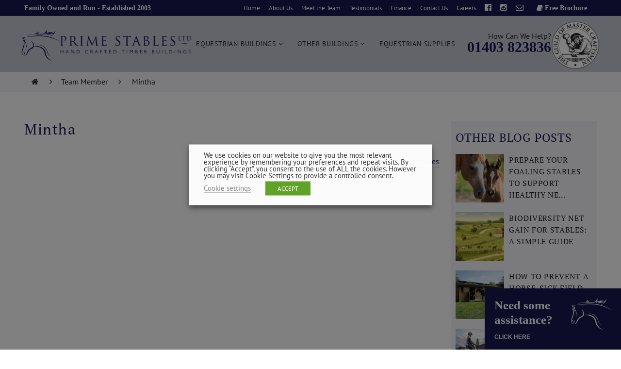

--- FILE ---
content_type: text/html; charset=UTF-8
request_url: https://www.primestables.co.uk/blog/meet-the-teams/mintha/
body_size: 29621
content:
<!doctype html>

<html lang="en-GB" class="no-js">

<head>
    <meta charset="UTF-8">
    <title>Mintha - Prime Stables</title>

    <meta name="author" content="Prime Stables">

    <meta http-equiv="x-ua-compatible" content="ie=edge">
<script type="text/javascript">
/* <![CDATA[ */
 var gform;gform||(document.addEventListener("gform_main_scripts_loaded",function(){gform.scriptsLoaded=!0}),window.addEventListener("DOMContentLoaded",function(){gform.domLoaded=!0}),gform={domLoaded:!1,scriptsLoaded:!1,initializeOnLoaded:function(o){gform.domLoaded&&gform.scriptsLoaded?o():!gform.domLoaded&&gform.scriptsLoaded?window.addEventListener("DOMContentLoaded",o):document.addEventListener("gform_main_scripts_loaded",o)},hooks:{action:{},filter:{}},addAction:function(o,n,r,t){gform.addHook("action",o,n,r,t)},addFilter:function(o,n,r,t){gform.addHook("filter",o,n,r,t)},doAction:function(o){gform.doHook("action",o,arguments)},applyFilters:function(o){return gform.doHook("filter",o,arguments)},removeAction:function(o,n){gform.removeHook("action",o,n)},removeFilter:function(o,n,r){gform.removeHook("filter",o,n,r)},addHook:function(o,n,r,t,i){null==gform.hooks[o][n]&&(gform.hooks[o][n]=[]);var e=gform.hooks[o][n];null==i&&(i=n+"_"+e.length),gform.hooks[o][n].push({tag:i,callable:r,priority:t=null==t?10:t})},doHook:function(n,o,r){var t;if(r=Array.prototype.slice.call(r,1),null!=gform.hooks[n][o]&&((o=gform.hooks[n][o]).sort(function(o,n){return o.priority-n.priority}),o.forEach(function(o){"function"!=typeof(t=o.callable)&&(t=window[t]),"action"==n?t.apply(null,r):r[0]=t.apply(null,r)})),"filter"==n)return r[0]},removeHook:function(o,n,t,i){var r;null!=gform.hooks[o][n]&&(r=(r=gform.hooks[o][n]).filter(function(o,n,r){return!!(null!=i&&i!=o.tag||null!=t&&t!=o.priority)}),gform.hooks[o][n]=r)}}); 
/* ]]> */
</script>


    <link rel="icon" type="image/x-icon" href="https://www.primestables.co.uk/wp-content/themes/primestables-v2/favicon/favicon.ico" />
    <link rel="apple-touch-icon-precomposed" sizes="114x114" href="https://www.primestables.co.uk/wp-content/themes/primestables-v2/favicon/apple-icon-144x144.png">
    <link rel="apple-touch-icon-precomposed" sizes="72x72" href="https://www.primestables.co.uk/wp-content/themes/primestables-v2/favicon/apple-icon-72x72.png">
    <link rel="apple-touch-icon-precomposed" href="https://www.primestables.co.uk/wp-content/themes/primestables-v2/favicon/apple-icon-57x57.png">

    <meta name="viewport" content="width=device-width, initial-scale=1">

    <link rel="stylesheet" href="https://www.primestables.co.uk/wp-content/themes/primestables-v2/css/all.min.css?v=1.0">
    <!-- 
        <link href="https://fonts.googleapis.com/css?family=PT+Sans:400,400i,700,700i" rel="stylesheet"> 
        <link href="https://fonts.googleapis.com/css?family=PT+Serif:400,400i,700,700i" rel="stylesheet">  -->


    <style>
        section.full-content h1,
        section.basic-content h2 {
            line-height: 35px;
        }

        .basic-content li {
            line-height: 14px !important;
        }

        .level2 {
            margin-left: 0;
        }

        section.testimonials-slider-half a.read-more {
            margin-top: 48px;
        }

        .blog-image {
            margin-bottom: 22px;
        }

        .blog-image+a {
            margin-top: 3px;
        }

        .basic-content li {
            list-style-type: disc;
            line-height: 24px !important;
            margin-bottom: 20px;
        }

        .basic-content ol,
        ul {
            margin-left: 15px;
        }

        section.blogpostpreview .posts {
            height: 385px;
        }

        section.blogpostpreview .posts .post .image {
            height: 177px;
        }

        section.basic-content p,
        section.full-content p {
            margin-bottom: 20px;
        }

        section.full-content {
            padding: 60px 0 0 0;
        }

        section#our-range {
            margin-top: 50px;
        }

        section#our-range ul.range-cells li .background .overlay div div p {
            margin-bottom: 30px !important;
        }

        section#our-range ul.range-cells li .background .overlay div div strong {
            margin-bottom: 20px !important;
        }

        .multi-column.with-padding {
            padding: 50px 0 0 0;
        }

        footer#main {
            margin-top: 50px;
        }

        .spec-but {
            float: right;
            margin-top: -3px;
            line-height: 32px;
            background: #26276e;
            border-bottom: 1px solid #fff !important;
            height: 32px;
            color: #fff !important;
            padding: 0 10px;
            border: 1px solid #fff;
            text-transform: uppercase;
            outline: 3px solid #26276e;
            letter-spacing: .04em;
        }

        .spec-but:hover {
            background: #f4f4f8;
            color: #171850 !important;
        }

        section.blog-posts-half,
        section.testimonials-slider-half {
            padding: 30px 0 20px;
        }

        .alignright {
            float: right;
            padding: 0 0 0 20px;
        }

        .alignleft {
            float: left;
            padding: 0 20px 0 0;
        }

        footer#main .central #input_7_7 {
            margin-left: 0px;
            width: 100%;
        }

        footer#main .gform_body ul li {
            display: initial;
            padding: 2px 0;
        }

        footer#main .gform_wrapper .gform_footer {
            position: relative;
        }

        footer#main .gform_wrapper .gform_footer input[type="submit"] {
            margin-top: 8px;
        }

        footer#main .gfield_description {
            padding-top: 10px !important;
        }

        .terms-form label {
            display: initial !important;
            padding-right: 10px !important;
        }

        .terms-form .gfield_label {
            display: none !important;
        }

        section#our-range ul.range-cells li .background .overlay {
            position: relative;
            padding: 30px 0;
        }

        section#our-range ul.range-cells.full-width li .background {
            padding-bottom: 0;
        }

        @media only screen and (min-width: 641px) {
            .central #input_7_7 {
                margin-left: 8px;
                width: 101%;
            }

            section#our-range ul.range-cells.full-width li .background {
                padding-bottom: 0;
            }
        }

        @media only screen and (max-width: 641px) {
            .central #input_7_8 {
                width: 103%;
            }
        }

        @media only screen and (min-width: 1180px) {
            section#our-range ul.range-cells li .background .overlay {
                padding: 90px 0;
            }
        }

        section#our-range ul.range-cells li .background {
            padding-bottom: 0px;
        }
    </style>
    <script async defer src="https://tools.luckyorange.com/core/lo.js?site-id=82ec291e"></script>
    <meta name='robots' content='index, follow, max-image-preview:large, max-snippet:-1, max-video-preview:-1' />
<script>
(()=>{window.dataLayer=window.dataLayer||[];let e,t,o=0;const n=window.fetch;window.fetch=function(e,t){const o="string"==typeof e?e:e.url||"";if(o.includes("/collect")){const e=new URLSearchParams(o.split("?")[1]);"1"===e.get("_ss")&&("1"===e.get("gcs").slice(-1)?window._d&&console.log("🐜 (gtag) session success - succeeded to start session with "+e.get("en")):window._d&&console.log("🐜 (gtag) session fail - attempted to start session but failed with "+e.get("en")))}return n.apply(this,arguments)};const a=e=>(...t)=>{o++;try{return 1===o&&(window._d&&console.log("🎯 (gtag) intercepted top-level push:",t),(e=>{if("cookie_consent_update"===e?.event&&document.cookie.includes(",consent:no,action:"))return window._d&&console.log("🐜 (gtag) cookiyes consent event blocked - bad cmp behaviour - cookieyes"),!0;if("consent"===e[0]&&"default"===e[1]&&dataLayer.find(e=>"consent"===e[0]&&"default"===e[1]))return window._d&&console.log("🐜 (gtag) consent default blocked - default consent already set"),!0;if("consent"===e[0]&&"update"===e[1]){if(dataLayer.find(e=>"consent"===e[0]&&"default"===e[1])||window._d&&console.log("🐜 (gtag) consent update issue - consent update set before defaults"),document.cookie.includes(",consent:no,action:"))return window._d&&console.log("🐜 (gtag) consent update blocked - bad cmp behaviour - cookieyes"),!0;const t=Object.assign({},...Object.values(dataLayer).filter(e=>e&&"consent"===e[0]&&"update"===e[1]).map(e=>e?.[2]||{}));for(key in e[2])t[key]===e[2][key]&&delete e[2][key];if(0===Object.keys(e[2]).length)return void(window._d&&console.log("🐜 (gtag) consent update blocked - no change to consent"));window._d&&console.group("🔄 (gtag) consent update detected"),window._d&&console.table(e[2]),window._d&&console.groupEnd();const o=new CustomEvent("consent_update",{detail:e[2]});window.dispatchEvent(o)}return!1})(t[0])&&(t[0]?.event?t[0].event=`__blocked__${t[0].event}`:t[0][0]=`__blocked__${t[0][0]}`)),e.apply(dataLayer,t)}catch(e){window._d&&console.error("💥 (gtag) error inside dataLayer.push wrapper:",e,t)}finally{o--}};(()=>{window._d&&console.log("✅ (gtag) installing dataLayer.push wrapper");const o=o=>{t=o,e=a(t)};o(dataLayer.push),Object.defineProperty(dataLayer,"push",{configurable:!0,enumerable:!0,get:()=>e,set:e=>{window._d&&console.log("🧩 (gtag) dataLayer reassigned — re-installing push wrapper"),o(e)}})})()})();
window.requireConsent=(n,e)=>{window._d&&console.debug("🐜 configuring consent helper for: "+n.toString()+" with rule "+e);const o=(n,e=null)=>{window.addEventListener("consent_update",d=>{"granted"===d.detail[e]?(window._d&&console.debug("🐜 consent granted for: "+n.toString()),n()):o(n,e)},{once:!0})};window.dataLayer=window.dataLayer||[];const d=window.dataLayer.findLast(n=>"consent"===n[0]);d&&"granted"===d[2][e]?(window._d&&console.debug("🐜 consent already granted for: "+n.toString()),n()):o(n,e)};
</script>
      <script>
				let consent = {
					'ad_storage': 'denied',
					'analytics_storage': 'denied',
					'ad_user_data': 'denied',
					'ad_personalization': 'denied',
					'wait_for_update': 20000,
				}

				if (0) {
					consent = {
						'ad_storage': 'granted',
						'analytics_storage': 'granted',
						'ad_user_data': 'granted',
						'ad_personalization': 'granted'
					}
				}

				window.dataLayer = window.dataLayer || []
				function gtag() { dataLayer.push(arguments) }
				gtag('consent', 'default', consent)

				function CookieLawInfo_Accept_Callback() {
					let consent = {
						'ad_storage': 'denied',
						'analytics_storage': 'denied',
						'ad_user_data': 'denied',
						'ad_personalization': 'denied'
					}

					if (CLI.consent['advertisement'] == true) {
						consent['ad_storage'] = 'granted'
						consent['ad_user_data'] = 'granted'
						consent['ad_personalization'] = 'granted'
					}

					if (CLI.consent['analytics'] == true) {
						consent['analytics_storage'] = 'granted'
					}

					/* Update Google consent mode */
					gtag('consent', 'update', consent)

					/* Update Microsoft consent mode */
					if (CLI.consent['advertisement'] == true) {
						window.uetq = window.uetq || []
						window.uetq.push('consent', 'update', { 'ad_storage': 'granted' })
					}
		
				}
			</script>
    <style>
        :root{
            --color-white:#ffffff;
            --color-lgrey:#C5C5D3;
            --color-dgrey:#231F20;
            --color-offwhite:#F4F4F8;
            --color-navy:#171850;
        };
    </style>
 
	<!-- This site is optimized with the Yoast SEO plugin v24.5 - https://yoast.com/wordpress/plugins/seo/ -->
	<link rel="canonical" href="https://www.primestables.co.uk/blog/meet-the-teams/mintha/" />
	<meta property="og:locale" content="en_GB" />
	<meta property="og:type" content="article" />
	<meta property="og:title" content="Mintha - Prime Stables" />
	<meta property="og:url" content="https://www.primestables.co.uk/blog/meet-the-teams/mintha/" />
	<meta property="og:site_name" content="Prime Stables" />
	<meta property="article:modified_time" content="2023-09-26T11:05:52+00:00" />
	<meta name="twitter:card" content="summary_large_image" />
	<script type="application/ld+json" class="yoast-schema-graph">{"@context":"https://schema.org","@graph":[{"@type":"WebPage","@id":"https://www.primestables.co.uk/blog/meet-the-teams/mintha/","url":"https://www.primestables.co.uk/blog/meet-the-teams/mintha/","name":"Mintha - Prime Stables","isPartOf":{"@id":"https://www.primestables.co.uk/#website"},"datePublished":"2023-08-11T09:33:00+00:00","dateModified":"2023-09-26T11:05:52+00:00","breadcrumb":{"@id":"https://www.primestables.co.uk/blog/meet-the-teams/mintha/#breadcrumb"},"inLanguage":"en-GB","potentialAction":[{"@type":"ReadAction","target":["https://www.primestables.co.uk/blog/meet-the-teams/mintha/"]}]},{"@type":"BreadcrumbList","@id":"https://www.primestables.co.uk/blog/meet-the-teams/mintha/#breadcrumb","itemListElement":[{"@type":"ListItem","position":1,"name":"Home","item":"https://www.primestables.co.uk/"},{"@type":"ListItem","position":2,"name":"Team Members","item":"https://www.primestables.co.uk/blog/meet-the-teams/"},{"@type":"ListItem","position":3,"name":"Mintha"}]},{"@type":"WebSite","@id":"https://www.primestables.co.uk/#website","url":"https://www.primestables.co.uk/","name":"Prime Stables","description":"Family Owned and Run - Established 2003","potentialAction":[{"@type":"SearchAction","target":{"@type":"EntryPoint","urlTemplate":"https://www.primestables.co.uk/?s={search_term_string}"},"query-input":{"@type":"PropertyValueSpecification","valueRequired":true,"valueName":"search_term_string"}}],"inLanguage":"en-GB"}]}</script>
	<!-- / Yoast SEO plugin. -->


<link rel='dns-prefetch' href='//www.googletagmanager.com' />
<link rel='dns-prefetch' href='//www.google.com' />
<script type="text/javascript">
/* <![CDATA[ */
window._wpemojiSettings = {"baseUrl":"https:\/\/s.w.org\/images\/core\/emoji\/15.0.3\/72x72\/","ext":".png","svgUrl":"https:\/\/s.w.org\/images\/core\/emoji\/15.0.3\/svg\/","svgExt":".svg","source":{"concatemoji":"https:\/\/www.primestables.co.uk\/wp-includes\/js\/wp-emoji-release.min.js?ver=6.5.4"}};
/*! This file is auto-generated */
!function(i,n){var o,s,e;function c(e){try{var t={supportTests:e,timestamp:(new Date).valueOf()};sessionStorage.setItem(o,JSON.stringify(t))}catch(e){}}function p(e,t,n){e.clearRect(0,0,e.canvas.width,e.canvas.height),e.fillText(t,0,0);var t=new Uint32Array(e.getImageData(0,0,e.canvas.width,e.canvas.height).data),r=(e.clearRect(0,0,e.canvas.width,e.canvas.height),e.fillText(n,0,0),new Uint32Array(e.getImageData(0,0,e.canvas.width,e.canvas.height).data));return t.every(function(e,t){return e===r[t]})}function u(e,t,n){switch(t){case"flag":return n(e,"\ud83c\udff3\ufe0f\u200d\u26a7\ufe0f","\ud83c\udff3\ufe0f\u200b\u26a7\ufe0f")?!1:!n(e,"\ud83c\uddfa\ud83c\uddf3","\ud83c\uddfa\u200b\ud83c\uddf3")&&!n(e,"\ud83c\udff4\udb40\udc67\udb40\udc62\udb40\udc65\udb40\udc6e\udb40\udc67\udb40\udc7f","\ud83c\udff4\u200b\udb40\udc67\u200b\udb40\udc62\u200b\udb40\udc65\u200b\udb40\udc6e\u200b\udb40\udc67\u200b\udb40\udc7f");case"emoji":return!n(e,"\ud83d\udc26\u200d\u2b1b","\ud83d\udc26\u200b\u2b1b")}return!1}function f(e,t,n){var r="undefined"!=typeof WorkerGlobalScope&&self instanceof WorkerGlobalScope?new OffscreenCanvas(300,150):i.createElement("canvas"),a=r.getContext("2d",{willReadFrequently:!0}),o=(a.textBaseline="top",a.font="600 32px Arial",{});return e.forEach(function(e){o[e]=t(a,e,n)}),o}function t(e){var t=i.createElement("script");t.src=e,t.defer=!0,i.head.appendChild(t)}"undefined"!=typeof Promise&&(o="wpEmojiSettingsSupports",s=["flag","emoji"],n.supports={everything:!0,everythingExceptFlag:!0},e=new Promise(function(e){i.addEventListener("DOMContentLoaded",e,{once:!0})}),new Promise(function(t){var n=function(){try{var e=JSON.parse(sessionStorage.getItem(o));if("object"==typeof e&&"number"==typeof e.timestamp&&(new Date).valueOf()<e.timestamp+604800&&"object"==typeof e.supportTests)return e.supportTests}catch(e){}return null}();if(!n){if("undefined"!=typeof Worker&&"undefined"!=typeof OffscreenCanvas&&"undefined"!=typeof URL&&URL.createObjectURL&&"undefined"!=typeof Blob)try{var e="postMessage("+f.toString()+"("+[JSON.stringify(s),u.toString(),p.toString()].join(",")+"));",r=new Blob([e],{type:"text/javascript"}),a=new Worker(URL.createObjectURL(r),{name:"wpTestEmojiSupports"});return void(a.onmessage=function(e){c(n=e.data),a.terminate(),t(n)})}catch(e){}c(n=f(s,u,p))}t(n)}).then(function(e){for(var t in e)n.supports[t]=e[t],n.supports.everything=n.supports.everything&&n.supports[t],"flag"!==t&&(n.supports.everythingExceptFlag=n.supports.everythingExceptFlag&&n.supports[t]);n.supports.everythingExceptFlag=n.supports.everythingExceptFlag&&!n.supports.flag,n.DOMReady=!1,n.readyCallback=function(){n.DOMReady=!0}}).then(function(){return e}).then(function(){var e;n.supports.everything||(n.readyCallback(),(e=n.source||{}).concatemoji?t(e.concatemoji):e.wpemoji&&e.twemoji&&(t(e.twemoji),t(e.wpemoji)))}))}((window,document),window._wpemojiSettings);
/* ]]> */
</script>
<style id='wp-emoji-styles-inline-css' type='text/css'>

	img.wp-smiley, img.emoji {
		display: inline !important;
		border: none !important;
		box-shadow: none !important;
		height: 1em !important;
		width: 1em !important;
		margin: 0 0.07em !important;
		vertical-align: -0.1em !important;
		background: none !important;
		padding: 0 !important;
	}
</style>
<link rel='stylesheet' id='wp-block-library-css' href='https://www.primestables.co.uk/wp-includes/css/dist/block-library/style.min.css?ver=6.5.4' type='text/css' media='all' />
<style id='wp-block-library-theme-inline-css' type='text/css'>
.wp-block-audio figcaption{color:#555;font-size:13px;text-align:center}.is-dark-theme .wp-block-audio figcaption{color:#ffffffa6}.wp-block-audio{margin:0 0 1em}.wp-block-code{border:1px solid #ccc;border-radius:4px;font-family:Menlo,Consolas,monaco,monospace;padding:.8em 1em}.wp-block-embed figcaption{color:#555;font-size:13px;text-align:center}.is-dark-theme .wp-block-embed figcaption{color:#ffffffa6}.wp-block-embed{margin:0 0 1em}.blocks-gallery-caption{color:#555;font-size:13px;text-align:center}.is-dark-theme .blocks-gallery-caption{color:#ffffffa6}.wp-block-image figcaption{color:#555;font-size:13px;text-align:center}.is-dark-theme .wp-block-image figcaption{color:#ffffffa6}.wp-block-image{margin:0 0 1em}.wp-block-pullquote{border-bottom:4px solid;border-top:4px solid;color:currentColor;margin-bottom:1.75em}.wp-block-pullquote cite,.wp-block-pullquote footer,.wp-block-pullquote__citation{color:currentColor;font-size:.8125em;font-style:normal;text-transform:uppercase}.wp-block-quote{border-left:.25em solid;margin:0 0 1.75em;padding-left:1em}.wp-block-quote cite,.wp-block-quote footer{color:currentColor;font-size:.8125em;font-style:normal;position:relative}.wp-block-quote.has-text-align-right{border-left:none;border-right:.25em solid;padding-left:0;padding-right:1em}.wp-block-quote.has-text-align-center{border:none;padding-left:0}.wp-block-quote.is-large,.wp-block-quote.is-style-large,.wp-block-quote.is-style-plain{border:none}.wp-block-search .wp-block-search__label{font-weight:700}.wp-block-search__button{border:1px solid #ccc;padding:.375em .625em}:where(.wp-block-group.has-background){padding:1.25em 2.375em}.wp-block-separator.has-css-opacity{opacity:.4}.wp-block-separator{border:none;border-bottom:2px solid;margin-left:auto;margin-right:auto}.wp-block-separator.has-alpha-channel-opacity{opacity:1}.wp-block-separator:not(.is-style-wide):not(.is-style-dots){width:100px}.wp-block-separator.has-background:not(.is-style-dots){border-bottom:none;height:1px}.wp-block-separator.has-background:not(.is-style-wide):not(.is-style-dots){height:2px}.wp-block-table{margin:0 0 1em}.wp-block-table td,.wp-block-table th{word-break:normal}.wp-block-table figcaption{color:#555;font-size:13px;text-align:center}.is-dark-theme .wp-block-table figcaption{color:#ffffffa6}.wp-block-video figcaption{color:#555;font-size:13px;text-align:center}.is-dark-theme .wp-block-video figcaption{color:#ffffffa6}.wp-block-video{margin:0 0 1em}.wp-block-template-part.has-background{margin-bottom:0;margin-top:0;padding:1.25em 2.375em}
</style>
<style id='global-styles-inline-css' type='text/css'>
body{--wp--preset--color--black: #000000;--wp--preset--color--cyan-bluish-gray: #abb8c3;--wp--preset--color--white: #ffffff;--wp--preset--color--pale-pink: #f78da7;--wp--preset--color--vivid-red: #cf2e2e;--wp--preset--color--luminous-vivid-orange: #ff6900;--wp--preset--color--luminous-vivid-amber: #fcb900;--wp--preset--color--light-green-cyan: #7bdcb5;--wp--preset--color--vivid-green-cyan: #00d084;--wp--preset--color--pale-cyan-blue: #8ed1fc;--wp--preset--color--vivid-cyan-blue: #0693e3;--wp--preset--color--vivid-purple: #9b51e0;--wp--preset--color--primary: #171850;--wp--preset--color--light-grey: #F4F4F8;--wp--preset--color--mid-grey: #C5C5D3;--wp--preset--color--dark-grey: #231F20;--wp--preset--gradient--vivid-cyan-blue-to-vivid-purple: linear-gradient(135deg,rgba(6,147,227,1) 0%,rgb(155,81,224) 100%);--wp--preset--gradient--light-green-cyan-to-vivid-green-cyan: linear-gradient(135deg,rgb(122,220,180) 0%,rgb(0,208,130) 100%);--wp--preset--gradient--luminous-vivid-amber-to-luminous-vivid-orange: linear-gradient(135deg,rgba(252,185,0,1) 0%,rgba(255,105,0,1) 100%);--wp--preset--gradient--luminous-vivid-orange-to-vivid-red: linear-gradient(135deg,rgba(255,105,0,1) 0%,rgb(207,46,46) 100%);--wp--preset--gradient--very-light-gray-to-cyan-bluish-gray: linear-gradient(135deg,rgb(238,238,238) 0%,rgb(169,184,195) 100%);--wp--preset--gradient--cool-to-warm-spectrum: linear-gradient(135deg,rgb(74,234,220) 0%,rgb(151,120,209) 20%,rgb(207,42,186) 40%,rgb(238,44,130) 60%,rgb(251,105,98) 80%,rgb(254,248,76) 100%);--wp--preset--gradient--blush-light-purple: linear-gradient(135deg,rgb(255,206,236) 0%,rgb(152,150,240) 100%);--wp--preset--gradient--blush-bordeaux: linear-gradient(135deg,rgb(254,205,165) 0%,rgb(254,45,45) 50%,rgb(107,0,62) 100%);--wp--preset--gradient--luminous-dusk: linear-gradient(135deg,rgb(255,203,112) 0%,rgb(199,81,192) 50%,rgb(65,88,208) 100%);--wp--preset--gradient--pale-ocean: linear-gradient(135deg,rgb(255,245,203) 0%,rgb(182,227,212) 50%,rgb(51,167,181) 100%);--wp--preset--gradient--electric-grass: linear-gradient(135deg,rgb(202,248,128) 0%,rgb(113,206,126) 100%);--wp--preset--gradient--midnight: linear-gradient(135deg,rgb(2,3,129) 0%,rgb(40,116,252) 100%);--wp--preset--font-size--small: clamp(0.94rem, 0.99rem + -0.27vw, 0.80rem);--wp--preset--font-size--medium: clamp(1.07rem, 1.00rem + 0.36vw, 1.25rem);--wp--preset--font-size--large: clamp(1.14rem, 0.97rem + 0.83vw, 1.625rem);--wp--preset--font-size--x-large: clamp(1.22rem, 0.93rem + 1.44vw, 1.875rem);--wp--preset--font-size--normal: clamp(1.00rem, 1.00rem + 0.00vw, 1.00rem);--wp--preset--font-size--xx-large: clamp(1.30rem, 0.85rem + 2.23vw, 2.44rem);--wp--preset--font-size--xxx-large: clamp(1.38rem, 0.73rem + 3.26vw, 3.00rem);--wp--preset--font-family--pt-sans: PT Sans;--wp--preset--font-family--pt-serif: PT Serif;--wp--preset--font-family--inter: "Inter", sans-serif;--wp--preset--font-family--cardo: Cardo;--wp--preset--spacing--20: 0.44rem;--wp--preset--spacing--30: 0.67rem;--wp--preset--spacing--40: 1rem;--wp--preset--spacing--50: 1.5rem;--wp--preset--spacing--60: 2.25rem;--wp--preset--spacing--70: 3.38rem;--wp--preset--spacing--80: 5.06rem;--wp--preset--shadow--natural: 6px 6px 9px rgba(0, 0, 0, 0.2);--wp--preset--shadow--deep: 12px 12px 50px rgba(0, 0, 0, 0.4);--wp--preset--shadow--sharp: 6px 6px 0px rgba(0, 0, 0, 0.2);--wp--preset--shadow--outlined: 6px 6px 0px -3px rgba(255, 255, 255, 1), 6px 6px rgba(0, 0, 0, 1);--wp--preset--shadow--crisp: 6px 6px 0px rgba(0, 0, 0, 1);--wp--custom--font-weight--normal: 400;--wp--custom--font-weight--semibold: 600;--wp--custom--font-weight--bold: 800;--wp--custom--line-height--25: 25px;--wp--custom--line-height--32: 32px;--wp--custom--line-height--36: 36px;}body { margin: 0;--wp--style--global--content-size: 1180px;--wp--style--global--wide-size: 1920px; }.wp-site-blocks { padding-top: var(--wp--style--root--padding-top); padding-bottom: var(--wp--style--root--padding-bottom); }.has-global-padding { padding-right: var(--wp--style--root--padding-right); padding-left: var(--wp--style--root--padding-left); }.has-global-padding :where(.has-global-padding:not(.wp-block-block)) { padding-right: 0; padding-left: 0; }.has-global-padding > .alignfull { margin-right: calc(var(--wp--style--root--padding-right) * -1); margin-left: calc(var(--wp--style--root--padding-left) * -1); }.has-global-padding :where(.has-global-padding:not(.wp-block-block)) > .alignfull { margin-right: 0; margin-left: 0; }.has-global-padding > .alignfull:where(:not(.has-global-padding):not(.is-layout-flex):not(.is-layout-grid)) > :where([class*="wp-block-"]:not(.alignfull):not([class*="__"]),p,h1,h2,h3,h4,h5,h6,ul,ol) { padding-right: var(--wp--style--root--padding-right); padding-left: var(--wp--style--root--padding-left); }.has-global-padding :where(.has-global-padding) > .alignfull:where(:not(.has-global-padding)) > :where([class*="wp-block-"]:not(.alignfull):not([class*="__"]),p,h1,h2,h3,h4,h5,h6,ul,ol) { padding-right: 0; padding-left: 0; }.wp-site-blocks > .alignleft { float: left; margin-right: 2em; }.wp-site-blocks > .alignright { float: right; margin-left: 2em; }.wp-site-blocks > .aligncenter { justify-content: center; margin-left: auto; margin-right: auto; }:where(.wp-site-blocks) > * { margin-block-start: 24px; margin-block-end: 0; }:where(.wp-site-blocks) > :first-child:first-child { margin-block-start: 0; }:where(.wp-site-blocks) > :last-child:last-child { margin-block-end: 0; }body { --wp--style--block-gap: 24px; }:where(body .is-layout-flow)  > :first-child:first-child{margin-block-start: 0;}:where(body .is-layout-flow)  > :last-child:last-child{margin-block-end: 0;}:where(body .is-layout-flow)  > *{margin-block-start: 24px;margin-block-end: 0;}:where(body .is-layout-constrained)  > :first-child:first-child{margin-block-start: 0;}:where(body .is-layout-constrained)  > :last-child:last-child{margin-block-end: 0;}:where(body .is-layout-constrained)  > *{margin-block-start: 24px;margin-block-end: 0;}:where(body .is-layout-flex) {gap: 24px;}:where(body .is-layout-grid) {gap: 24px;}body .is-layout-flow > .alignleft{float: left;margin-inline-start: 0;margin-inline-end: 2em;}body .is-layout-flow > .alignright{float: right;margin-inline-start: 2em;margin-inline-end: 0;}body .is-layout-flow > .aligncenter{margin-left: auto !important;margin-right: auto !important;}body .is-layout-constrained > .alignleft{float: left;margin-inline-start: 0;margin-inline-end: 2em;}body .is-layout-constrained > .alignright{float: right;margin-inline-start: 2em;margin-inline-end: 0;}body .is-layout-constrained > .aligncenter{margin-left: auto !important;margin-right: auto !important;}body .is-layout-constrained > :where(:not(.alignleft):not(.alignright):not(.alignfull)){max-width: var(--wp--style--global--content-size);margin-left: auto !important;margin-right: auto !important;}body .is-layout-constrained > .alignwide{max-width: var(--wp--style--global--wide-size);}body .is-layout-flex{display: flex;}body .is-layout-flex{flex-wrap: wrap;align-items: center;}body .is-layout-flex > *{margin: 0;}body .is-layout-grid{display: grid;}body .is-layout-grid > *{margin: 0;}body{--wp--style--root--padding-top: 0px;--wp--style--root--padding-right: 0px;--wp--style--root--padding-bottom: 0px;--wp--style--root--padding-left: 0px;}a:where(:not(.wp-element-button)){text-decoration: none;}.wp-element-button, .wp-block-button__link{background-color: #32373c;border-width: 0;color: #fff;font-family: inherit;font-size: inherit;line-height: inherit;padding: calc(0.667em + 2px) calc(1.333em + 2px);text-decoration: none;}.has-black-color{color: var(--wp--preset--color--black) !important;}.has-cyan-bluish-gray-color{color: var(--wp--preset--color--cyan-bluish-gray) !important;}.has-white-color{color: var(--wp--preset--color--white) !important;}.has-pale-pink-color{color: var(--wp--preset--color--pale-pink) !important;}.has-vivid-red-color{color: var(--wp--preset--color--vivid-red) !important;}.has-luminous-vivid-orange-color{color: var(--wp--preset--color--luminous-vivid-orange) !important;}.has-luminous-vivid-amber-color{color: var(--wp--preset--color--luminous-vivid-amber) !important;}.has-light-green-cyan-color{color: var(--wp--preset--color--light-green-cyan) !important;}.has-vivid-green-cyan-color{color: var(--wp--preset--color--vivid-green-cyan) !important;}.has-pale-cyan-blue-color{color: var(--wp--preset--color--pale-cyan-blue) !important;}.has-vivid-cyan-blue-color{color: var(--wp--preset--color--vivid-cyan-blue) !important;}.has-vivid-purple-color{color: var(--wp--preset--color--vivid-purple) !important;}.has-primary-color{color: var(--wp--preset--color--primary) !important;}.has-light-grey-color{color: var(--wp--preset--color--light-grey) !important;}.has-mid-grey-color{color: var(--wp--preset--color--mid-grey) !important;}.has-dark-grey-color{color: var(--wp--preset--color--dark-grey) !important;}.has-black-background-color{background-color: var(--wp--preset--color--black) !important;}.has-cyan-bluish-gray-background-color{background-color: var(--wp--preset--color--cyan-bluish-gray) !important;}.has-white-background-color{background-color: var(--wp--preset--color--white) !important;}.has-pale-pink-background-color{background-color: var(--wp--preset--color--pale-pink) !important;}.has-vivid-red-background-color{background-color: var(--wp--preset--color--vivid-red) !important;}.has-luminous-vivid-orange-background-color{background-color: var(--wp--preset--color--luminous-vivid-orange) !important;}.has-luminous-vivid-amber-background-color{background-color: var(--wp--preset--color--luminous-vivid-amber) !important;}.has-light-green-cyan-background-color{background-color: var(--wp--preset--color--light-green-cyan) !important;}.has-vivid-green-cyan-background-color{background-color: var(--wp--preset--color--vivid-green-cyan) !important;}.has-pale-cyan-blue-background-color{background-color: var(--wp--preset--color--pale-cyan-blue) !important;}.has-vivid-cyan-blue-background-color{background-color: var(--wp--preset--color--vivid-cyan-blue) !important;}.has-vivid-purple-background-color{background-color: var(--wp--preset--color--vivid-purple) !important;}.has-primary-background-color{background-color: var(--wp--preset--color--primary) !important;}.has-light-grey-background-color{background-color: var(--wp--preset--color--light-grey) !important;}.has-mid-grey-background-color{background-color: var(--wp--preset--color--mid-grey) !important;}.has-dark-grey-background-color{background-color: var(--wp--preset--color--dark-grey) !important;}.has-black-border-color{border-color: var(--wp--preset--color--black) !important;}.has-cyan-bluish-gray-border-color{border-color: var(--wp--preset--color--cyan-bluish-gray) !important;}.has-white-border-color{border-color: var(--wp--preset--color--white) !important;}.has-pale-pink-border-color{border-color: var(--wp--preset--color--pale-pink) !important;}.has-vivid-red-border-color{border-color: var(--wp--preset--color--vivid-red) !important;}.has-luminous-vivid-orange-border-color{border-color: var(--wp--preset--color--luminous-vivid-orange) !important;}.has-luminous-vivid-amber-border-color{border-color: var(--wp--preset--color--luminous-vivid-amber) !important;}.has-light-green-cyan-border-color{border-color: var(--wp--preset--color--light-green-cyan) !important;}.has-vivid-green-cyan-border-color{border-color: var(--wp--preset--color--vivid-green-cyan) !important;}.has-pale-cyan-blue-border-color{border-color: var(--wp--preset--color--pale-cyan-blue) !important;}.has-vivid-cyan-blue-border-color{border-color: var(--wp--preset--color--vivid-cyan-blue) !important;}.has-vivid-purple-border-color{border-color: var(--wp--preset--color--vivid-purple) !important;}.has-primary-border-color{border-color: var(--wp--preset--color--primary) !important;}.has-light-grey-border-color{border-color: var(--wp--preset--color--light-grey) !important;}.has-mid-grey-border-color{border-color: var(--wp--preset--color--mid-grey) !important;}.has-dark-grey-border-color{border-color: var(--wp--preset--color--dark-grey) !important;}.has-vivid-cyan-blue-to-vivid-purple-gradient-background{background: var(--wp--preset--gradient--vivid-cyan-blue-to-vivid-purple) !important;}.has-light-green-cyan-to-vivid-green-cyan-gradient-background{background: var(--wp--preset--gradient--light-green-cyan-to-vivid-green-cyan) !important;}.has-luminous-vivid-amber-to-luminous-vivid-orange-gradient-background{background: var(--wp--preset--gradient--luminous-vivid-amber-to-luminous-vivid-orange) !important;}.has-luminous-vivid-orange-to-vivid-red-gradient-background{background: var(--wp--preset--gradient--luminous-vivid-orange-to-vivid-red) !important;}.has-very-light-gray-to-cyan-bluish-gray-gradient-background{background: var(--wp--preset--gradient--very-light-gray-to-cyan-bluish-gray) !important;}.has-cool-to-warm-spectrum-gradient-background{background: var(--wp--preset--gradient--cool-to-warm-spectrum) !important;}.has-blush-light-purple-gradient-background{background: var(--wp--preset--gradient--blush-light-purple) !important;}.has-blush-bordeaux-gradient-background{background: var(--wp--preset--gradient--blush-bordeaux) !important;}.has-luminous-dusk-gradient-background{background: var(--wp--preset--gradient--luminous-dusk) !important;}.has-pale-ocean-gradient-background{background: var(--wp--preset--gradient--pale-ocean) !important;}.has-electric-grass-gradient-background{background: var(--wp--preset--gradient--electric-grass) !important;}.has-midnight-gradient-background{background: var(--wp--preset--gradient--midnight) !important;}.has-small-font-size{font-size: var(--wp--preset--font-size--small) !important;}.has-medium-font-size{font-size: var(--wp--preset--font-size--medium) !important;}.has-large-font-size{font-size: var(--wp--preset--font-size--large) !important;}.has-x-large-font-size{font-size: var(--wp--preset--font-size--x-large) !important;}.has-normal-font-size{font-size: var(--wp--preset--font-size--normal) !important;}.has-xx-large-font-size{font-size: var(--wp--preset--font-size--xx-large) !important;}.has-xxx-large-font-size{font-size: var(--wp--preset--font-size--xxx-large) !important;}.has-pt-sans-font-family{font-family: var(--wp--preset--font-family--pt-sans) !important;}.has-pt-serif-font-family{font-family: var(--wp--preset--font-family--pt-serif) !important;}.has-inter-font-family{font-family: var(--wp--preset--font-family--inter) !important;}.has-cardo-font-family{font-family: var(--wp--preset--font-family--cardo) !important;}
.wp-block-navigation a:where(:not(.wp-element-button)){color: inherit;}
.wp-block-columns-is-layout-flow > :first-child:first-child{margin-block-start: 0;}.wp-block-columns-is-layout-flow > :last-child:last-child{margin-block-end: 0;}.wp-block-columns-is-layout-flow > *{margin-block-start: 2rem;margin-block-end: 0;}.wp-block-columns-is-layout-constrained > :first-child:first-child{margin-block-start: 0;}.wp-block-columns-is-layout-constrained > :last-child:last-child{margin-block-end: 0;}.wp-block-columns-is-layout-constrained > *{margin-block-start: 2rem;margin-block-end: 0;}.wp-block-columns-is-layout-flex{gap: 2rem;}.wp-block-columns-is-layout-grid{gap: 2rem;}
.wp-block-pullquote{font-size: 1.5em;line-height: 1.6;}
.wp-block-button .wp-block-button__link{border-width: 1px !important;border-style: solid;outline-width: 0;}
.wp-block-group{margin: 0;}
</style>
<link rel='stylesheet' id='smooth-accordion-main-css-css' href='https://www.primestables.co.uk/wp-content/plugins/smooth-accordion/assets/css/smoothAccordion.css?ver=6.5.4' type='text/css' media='all' />
<link rel='stylesheet' id='tss-css' href='https://www.primestables.co.uk/wp-content/plugins/testimonial-slider-and-showcase/assets/css/wptestimonial.css?ver=2.3.10' type='text/css' media='all' />
<link rel='stylesheet' id='cookie-law-info-css' href='https://www.primestables.co.uk/wp-content/plugins/webtoffee-gdpr-cookie-consent/public/css/cookie-law-info-public.css?ver=2.4.0' type='text/css' media='all' />
<link rel='stylesheet' id='cookie-law-info-gdpr-css' href='https://www.primestables.co.uk/wp-content/plugins/webtoffee-gdpr-cookie-consent/public/css/cookie-law-info-gdpr.css?ver=2.4.0' type='text/css' media='all' />
<style id='cookie-law-info-gdpr-inline-css' type='text/css'>
.cli-modal-content, .cli-tab-content { background-color: #ffffff; }.cli-privacy-content-text, .cli-modal .cli-modal-dialog, .cli-tab-container p, a.cli-privacy-readmore { color: #000000; }.cli-tab-header { background-color: #f2f2f2; }.cli-tab-header, .cli-tab-header a.cli-nav-link,span.cli-necessary-caption,.cli-switch .cli-slider:after { color: #000000; }.cli-switch .cli-slider:before { background-color: #ffffff; }.cli-switch input:checked + .cli-slider:before { background-color: #ffffff; }.cli-switch .cli-slider { background-color: #e3e1e8; }.cli-switch input:checked + .cli-slider { background-color: #28a745; }.cli-modal-close svg { fill: #000000; }.cli-tab-footer .wt-cli-privacy-accept-all-btn { background-color: #00acad; color: #ffffff}.cli-tab-footer .wt-cli-privacy-accept-btn { background-color: #00acad; color: #ffffff}.cli-tab-header a:before{ border-right: 1px solid #000000; border-bottom: 1px solid #000000; }
</style>
<link rel='stylesheet' id='woocommerce-layout-css' href='https://www.primestables.co.uk/wp-content/plugins/woocommerce/assets/css/woocommerce-layout.css?ver=9.4.4' type='text/css' media='all' />
<link rel='stylesheet' id='woocommerce-smallscreen-css' href='https://www.primestables.co.uk/wp-content/plugins/woocommerce/assets/css/woocommerce-smallscreen.css?ver=9.4.4' type='text/css' media='only screen and (max-width: 768px)' />
<link rel='stylesheet' id='woocommerce-general-css' href='https://www.primestables.co.uk/wp-content/plugins/woocommerce/assets/css/woocommerce.css?ver=9.4.4' type='text/css' media='all' />
<style id='woocommerce-inline-inline-css' type='text/css'>
.woocommerce form .form-row .required { visibility: visible; }
</style>
<link rel='stylesheet' id='wc-gateway-ppec-frontend-css' href='https://www.primestables.co.uk/wp-content/plugins/woocommerce-gateway-paypal-express-checkout/assets/css/wc-gateway-ppec-frontend.css?ver=2.1.3' type='text/css' media='all' />
<link rel='stylesheet' id='fonts-css' href='https://www.primestables.co.uk/wp-content/themes/primestables-v2/fonts/fonts.css?ver=1.0' type='text/css' media='all' />
<link rel='stylesheet' id='bn-additions-css' href='https://www.primestables.co.uk/wp-content/themes/primestables-v2/css/bn-additions.css?ver=1.0' type='text/css' media='all' />
<link rel='stylesheet' id='b9-parent-css' href='https://www.primestables.co.uk/wp-content/themes/primestables-v2/css/bn-landing-page.css?ver=6.5.4' type='text/css' media='all' />
<link rel='stylesheet' id='style-css' href='https://www.primestables.co.uk/wp-content/themes/primestables-v2/style.css?ver=6.5.4' type='text/css' media='all' />
<link rel='stylesheet' id='gforms_reset_css-css' href='https://www.primestables.co.uk/wp-content/plugins/gravityforms/legacy/css/formreset.min.css?ver=2.8.13' type='text/css' media='all' />
<link rel='stylesheet' id='gforms_formsmain_css-css' href='https://www.primestables.co.uk/wp-content/plugins/gravityforms/legacy/css/formsmain.min.css?ver=2.8.13' type='text/css' media='all' />
<link rel='stylesheet' id='gforms_ready_class_css-css' href='https://www.primestables.co.uk/wp-content/plugins/gravityforms/legacy/css/readyclass.min.css?ver=2.8.13' type='text/css' media='all' />
<link rel='stylesheet' id='gforms_browsers_css-css' href='https://www.primestables.co.uk/wp-content/plugins/gravityforms/legacy/css/browsers.min.css?ver=2.8.13' type='text/css' media='all' />
<link rel='stylesheet' id='popup-maker-site-css' href='//www.primestables.co.uk/wp-content/uploads/pum/pum-site-styles.css?generated=1755164423&#038;ver=1.20.6' type='text/css' media='all' />
<script type="text/javascript" id="google-analytics-opt-out-js-after">
/* <![CDATA[ */
			var gaProperty = 'G-KE9WW5SHJC';
			var disableStr = 'ga-disable-' + gaProperty;
			if ( document.cookie.indexOf( disableStr + '=true' ) > -1 ) {
				window[disableStr] = true;
			}
			function gaOptout() {
				document.cookie = disableStr + '=true; expires=Thu, 31 Dec 2099 23:59:59 UTC; path=/';
				window[disableStr] = true;
			}
/* ]]> */
</script>
<script async type="text/javascript" src="https://www.googletagmanager.com/gtag/js?id=G-KE9WW5SHJC" id="google-tag-manager-js"></script>
<script async type="text/javascript" id="google-tag-manager-js-after">
/* <![CDATA[ */
		window.dataLayer = window.dataLayer || [];
		function gtag(){dataLayer.push(arguments);}
		gtag('js', new Date());
		gtag('set', 'developer_id.dOGY3NW', true);

		gtag('config', 'G-KE9WW5SHJC', {
			'allow_google_signals': true,
			'link_attribution': false,
			'anonymize_ip': true,
			'linker':{
				'domains': [],
				'allow_incoming': false,
			},
			'custom_map': {
				'dimension1': 'logged_in'
			},
			'logged_in': 'no'
		} );

		
		
window.dataLayer = window.dataLayer || [];
function gtag(){dataLayer.push(arguments);}
gtag('js', new Date());
gtag('config', 'AW-962442484', {"cookie_flags":"SameSite=None; Secure","allow_enhanced_conversions":true});
/* ]]> */
</script>
<script type="text/javascript" src="https://www.primestables.co.uk/wp-includes/js/jquery/jquery.min.js?ver=3.7.1" id="jquery-core-js"></script>
<script type="text/javascript" src="https://www.primestables.co.uk/wp-includes/js/jquery/jquery-migrate.min.js?ver=3.4.1" id="jquery-migrate-js"></script>
<script type="text/javascript" src="https://www.primestables.co.uk/wp-content/plugins/bn_wp_plugin_bamboonine_analytics/script.min.js?ver=5.3.3" id="bn_wp_plugin_bamboonine_analytics-js"></script>
<script type="text/javascript" id="cookie-law-info-js-extra">
/* <![CDATA[ */
var Cli_Data = {"nn_cookie_ids":[],"non_necessary_cookies":[],"cookielist":{"necessary":{"id":84,"status":true,"priority":0,"title":"Necessary","strict":true,"default_state":false,"ccpa_optout":false,"loadonstart":false},"functional":{"id":85,"status":true,"priority":5,"title":"Functional","strict":false,"default_state":false,"ccpa_optout":false,"loadonstart":false},"performance":{"id":86,"status":true,"priority":4,"title":"Performance","strict":false,"default_state":false,"ccpa_optout":false,"loadonstart":false},"analytics":{"id":87,"status":true,"priority":3,"title":"Analytics","strict":false,"default_state":false,"ccpa_optout":false,"loadonstart":false},"advertisement":{"id":88,"status":true,"priority":2,"title":"Advertisement","strict":false,"default_state":false,"ccpa_optout":false,"loadonstart":false},"others":{"id":89,"status":true,"priority":1,"title":"Others","strict":false,"default_state":false,"ccpa_optout":false,"loadonstart":false}},"ajax_url":"https:\/\/www.primestables.co.uk\/wp-admin\/admin-ajax.php","current_lang":"en","security":"5fbae68d5e","eu_countries":["GB"],"geoIP":"disabled","use_custom_geolocation_api":"","custom_geolocation_api":"https:\/\/geoip.cookieyes.com\/geoip\/checker\/result.php","consentVersion":"1","strictlyEnabled":["necessary","obligatoire"],"cookieDomain":"","privacy_length":"250","ccpaEnabled":"","ccpaRegionBased":"","ccpaBarEnabled":"","ccpaType":"gdpr","triggerDomRefresh":"","secure_cookies":""};
var log_object = {"ajax_url":"https:\/\/www.primestables.co.uk\/wp-admin\/admin-ajax.php"};
/* ]]> */
</script>
<script type="text/javascript" src="https://www.primestables.co.uk/wp-content/plugins/webtoffee-gdpr-cookie-consent/public/js/cookie-law-info-public.js?ver=2.4.0" id="cookie-law-info-js"></script>
<script type="text/javascript" src="https://www.primestables.co.uk/wp-content/plugins/woocommerce/assets/js/jquery-blockui/jquery.blockUI.min.js?ver=2.7.0-wc.9.4.4" id="jquery-blockui-js" defer="defer" data-wp-strategy="defer"></script>
<script type="text/javascript" id="wc-add-to-cart-js-extra">
/* <![CDATA[ */
var wc_add_to_cart_params = {"ajax_url":"\/wp-admin\/admin-ajax.php","wc_ajax_url":"\/?wc-ajax=%%endpoint%%","i18n_view_cart":"View basket","cart_url":"https:\/\/www.primestables.co.uk\/cart\/","is_cart":"","cart_redirect_after_add":"no"};
/* ]]> */
</script>
<script type="text/javascript" src="https://www.primestables.co.uk/wp-content/plugins/woocommerce/assets/js/frontend/add-to-cart.min.js?ver=9.4.4" id="wc-add-to-cart-js" defer="defer" data-wp-strategy="defer"></script>
<script type="text/javascript" src="https://www.primestables.co.uk/wp-content/plugins/woocommerce/assets/js/js-cookie/js.cookie.min.js?ver=2.1.4-wc.9.4.4" id="js-cookie-js" defer="defer" data-wp-strategy="defer"></script>
<script type="text/javascript" id="woocommerce-js-extra">
/* <![CDATA[ */
var woocommerce_params = {"ajax_url":"\/wp-admin\/admin-ajax.php","wc_ajax_url":"\/?wc-ajax=%%endpoint%%"};
/* ]]> */
</script>
<script type="text/javascript" src="https://www.primestables.co.uk/wp-content/plugins/woocommerce/assets/js/frontend/woocommerce.min.js?ver=9.4.4" id="woocommerce-js" defer="defer" data-wp-strategy="defer"></script>
<script type="text/javascript" defer='defer' src="https://www.primestables.co.uk/wp-content/plugins/gravityforms/js/jquery.json.min.js?ver=2.8.13" id="gform_json-js"></script>
<script type="text/javascript" id="gform_gravityforms-js-extra">
/* <![CDATA[ */
var gf_global = {"gf_currency_config":{"name":"Pound Sterling","symbol_left":"&#163;","symbol_right":"","symbol_padding":" ","thousand_separator":",","decimal_separator":".","decimals":2,"code":"GBP"},"base_url":"https:\/\/www.primestables.co.uk\/wp-content\/plugins\/gravityforms","number_formats":[],"spinnerUrl":"https:\/\/www.primestables.co.uk\/wp-content\/plugins\/gravityforms\/images\/spinner.svg","version_hash":"b82438d8f0be8d005e4f4830973bb433","strings":{"newRowAdded":"New row added.","rowRemoved":"Row removed","formSaved":"The form has been saved.  The content contains the link to return and complete the form."}};
var gf_global = {"gf_currency_config":{"name":"Pound Sterling","symbol_left":"&#163;","symbol_right":"","symbol_padding":" ","thousand_separator":",","decimal_separator":".","decimals":2,"code":"GBP"},"base_url":"https:\/\/www.primestables.co.uk\/wp-content\/plugins\/gravityforms","number_formats":[],"spinnerUrl":"https:\/\/www.primestables.co.uk\/wp-content\/plugins\/gravityforms\/images\/spinner.svg","version_hash":"b82438d8f0be8d005e4f4830973bb433","strings":{"newRowAdded":"New row added.","rowRemoved":"Row removed","formSaved":"The form has been saved.  The content contains the link to return and complete the form."}};
var gform_i18n = {"datepicker":{"days":{"monday":"Mo","tuesday":"Tu","wednesday":"We","thursday":"Th","friday":"Fr","saturday":"Sa","sunday":"Su"},"months":{"january":"January","february":"February","march":"March","april":"April","may":"May","june":"June","july":"July","august":"August","september":"September","october":"October","november":"November","december":"December"},"firstDay":1,"iconText":"Select date"}};
var gf_legacy_multi = {"13":"1"};
var gform_gravityforms = {"strings":{"invalid_file_extension":"This type of file is not allowed. Must be one of the following:","delete_file":"Delete this file","in_progress":"in progress","file_exceeds_limit":"File exceeds size limit","illegal_extension":"This type of file is not allowed.","max_reached":"Maximum number of files reached","unknown_error":"There was a problem while saving the file on the server","currently_uploading":"Please wait for the uploading to complete","cancel":"Cancel","cancel_upload":"Cancel this upload","cancelled":"Cancelled"},"vars":{"images_url":"https:\/\/www.primestables.co.uk\/wp-content\/plugins\/gravityforms\/images"}};
/* ]]> */
</script>
<script type="text/javascript" defer='defer' src="https://www.primestables.co.uk/wp-content/plugins/gravityforms/js/gravityforms.min.js?ver=2.8.13" id="gform_gravityforms-js"></script>
<script type="text/javascript" defer='defer' src="https://www.primestables.co.uk/wp-content/plugins/gravityforms/assets/js/dist/utils.min.js?ver=50c7bea9c2320e16728e44ae9fde5f26" id="gform_gravityforms_utils-js"></script>
<link rel="https://api.w.org/" href="https://www.primestables.co.uk/wp-json/" /><link rel="EditURI" type="application/rsd+xml" title="RSD" href="https://www.primestables.co.uk/xmlrpc.php?rsd" />
<meta name="generator" content="WordPress 6.5.4" />
<meta name="generator" content="WooCommerce 9.4.4" />
<link rel='shortlink' href='https://www.primestables.co.uk/?p=14899' />
<link rel="alternate" type="application/json+oembed" href="https://www.primestables.co.uk/wp-json/oembed/1.0/embed?url=https%3A%2F%2Fwww.primestables.co.uk%2Fblog%2Fmeet-the-teams%2Fmintha%2F" />
<link rel="alternate" type="text/xml+oembed" href="https://www.primestables.co.uk/wp-json/oembed/1.0/embed?url=https%3A%2F%2Fwww.primestables.co.uk%2Fblog%2Fmeet-the-teams%2Fmintha%2F&#038;format=xml" />
	<noscript><style>.woocommerce-product-gallery{ opacity: 1 !important; }</style></noscript>
	
<meta name="google-site-verification" content="z1yxpXipFxxicBPCe9CN6zcZ1kjMfa2WT8Wsi7NP4Yk" />

			<script>
				window.addEventListener("load", (event) => {
					window.enhanced_conversion_data = {}
					if (window.gtag && window.enhanced_conversion_data.length) gtag("set", "user_data", window.enhanced_conversion_data)
				})
			</script>
			<script>
				window.bamboonine = window.bamboonine || [];
				bamboonine["_l"] = {"events": {
	"bn__click_email": "97eVCPygr7QZEPTp9soD",
	"bn__click_tel": "ybJ9CP-gr7QZEPTp9soD",
	"bn__form__gv__2": "C3O1CIihr7QZEPTp9soD",
	"bn__form__gv__5": "tkQqCIKhr7QZEPTp9soD",
	"bn__form__gv__7": "y-9qCIWhr7QZEPTp9soD",
	"bn__form__gv__11": "g_JHCIuhr7QZEPTp9soD",
	"bn__form__gv__13": "LPskCJbz37cZEPTp9soD",
	"bn__form__gv__14": "pPn_CISr7skZEPTp9soD",
	"bn__form__gv__18": "R7LECMHq99YZEPTp9soD",
	"bn__form__gv__15": "who0CMTq99YZEPTp9soD",
	"bn__form__gv__16": "6OpACMfq99YZEPTp9soD",
	"bn__form__gv__19": "wFtTCMrq99YZEPTp9soD",
	"bn__form__gv__17": "_RwcCM3q99YZEPTp9soD"
}}
			</script>
		<style id='wp-fonts-local' type='text/css'>
@font-face{font-family:"PT Sans";font-style:normal;font-weight:400;font-display:fallback;src:url('https://www.primestables.co.uk/wp-content/themes/primestables-v2/fonts/pt-sans_normal_400.ttf') format('truetype');}
@font-face{font-family:"PT Serif";font-style:normal;font-weight:400;font-display:fallback;src:url('https://www.primestables.co.uk/wp-content/themes/primestables-v2/fonts/pt-serif_normal_400.ttf') format('truetype');}
@font-face{font-family:Inter;font-style:normal;font-weight:300 900;font-display:fallback;src:url('https://www.primestables.co.uk/wp-content/plugins/woocommerce/assets/fonts/Inter-VariableFont_slnt,wght.woff2') format('woff2');font-stretch:normal;}
@font-face{font-family:Cardo;font-style:normal;font-weight:400;font-display:fallback;src:url('https://www.primestables.co.uk/wp-content/plugins/woocommerce/assets/fonts/cardo_normal_400.woff2') format('woff2');}
</style>
		<style type="text/css" id="wp-custom-css">
			html {
    scroll-behavior: smooth;
}
* {
    box-sizing: border-box;
}
h1,
h2,
h3,
h4,
h5,
h6 {
    line-height: 1.2em;
}
.home .container--fullwidth {padding-top:30px}
img{
    height: auto;
}


section#our-range ul.range-cells {
    display: flex;

    margin-left: 0;
    padding-right: 1%;

    flex-wrap: wrap;
    align-items: stretch;
}
section#our-range ul.range-cells.full-width{
    padding-right:  0;
}
@media(max-width: 640px) {
    section#our-range ul.range-cells {
        padding-right: 0;
    }
}
section#our-range ul.range-cells li .background {
    height: 100%;
    min-height: 250px;
}
section#our-range ul.range-cells li .background .overlay {
    box-sizing: border-box;
    height: 100%;
}

section#our-range h1,
section#our-range h2,
section#our-range h3,
section#our-range h4,
section#our-range h5 {
    letter-spacing: .06em;
}
section#our-range ul.range-cells li .background .overlay div div {
    display: flex;
    flex-direction: column;

    flex-wrap: wrap;
    align-items: center;
}

section#our-range h1,
section#our-range h2,
section#our-range h3,
section#our-range h4,
section#our-range h5 {
    font-size: 24px;
}
section#our-range ul.range-cells .background .overlay div div strong {
    display: flex!important;

    align-items: center;
    flex-grow: 1;
}

main p a, main li a:not(.read-more){
	text-decoration:underline;
	color:#26276e;
}
main p a:hover, main li a:not(.read-more):hover{
	text-decoration:none;
	color:#26276e;
}

.wp-block-button__link:hover{
	background:#333494;
}

@media only screen and (min-width: 1180px) {
    section#our-range ul.range-cells:not(.full-width) li .background .overlay {
        padding: 50px 0;
    }
}

@media only screen and (max-width: 1180px) {
    section#our-range ul.range-cells.show-4 li {
        display: block;

        width: 49%;
        margin-left: 1%;
    }
    section#our-range ul.range-cells li .background {
        min-height: 200px;
    }
}
@media only screen and (max-width: 640px) {
    section#our-range ul.range-cells li .background .overlay div div p {
        padding: 0 20px;
    }
}
@media only screen and (max-width: 640px) {
    section#our-range ul.range-cells.show-4 li {
        width: 100%;
        margin-left: 0;
    }
    section#our-range ul.range-cells li .background {
        min-height: 50vw;
    }
}

.tss-wrapper .tss-carousel1 .item-content-wrapper .item-content {
    font-size: 20px!important;
}
@media(max-width: 640px) {
    .tss-wrapper .tss-carousel1 .item-content-wrapper .item-content {
        font-size: 18px!important;
    }
}

.item-content-wrapper {
    position: relative;

    padding: 0 30px 0 20px;

    quotes: '“' '”' '‘' '’';
}
.item-content-wrapper::before {
    font-size: 100px;

    position: absolute;
    top: 0;;
    left: 0;

    content: open-quote;
}
.item-content-wrapper::after {
    font-size: 100px;

    position: absolute;
    top: 0;
    right: 12px;

    content: close-quote;
}
@media(max-width: 640px) {
    .item-content-wrapper::before {
        left: -15px;
    }
    .item-content-wrapper::after {
        right: -3px;
    }
}

.has-background {
    padding: 2rem;
}

.pum-container .gform_wrapper .gfield_required {
    display: none;
}
.pum-container .gform_wrapper input:not([type=radio]):not([type=checkbox]):not([type=submit]):not([type=button]):not([type=image]):not([type=file]) {
    width: 100%;
}

.pum-container .gform_wrapper ul li.gfield {
    margin-top: 0;
}

.pum-container .pum-title {
    font-family: 'PT Serif',serif;
    font-size: 25px;
    font-weight: bold;

    margin-bottom: 0;
}

.pum-container .gform_wrapper h3.gform_title {
    font-size: 16px;
    font-weight: normal;

    margin: 0;
    margin-top: -5px;
}

.pum-container .gform_wrapper span.gform_description {
    display: none;
}

.pum-container .gform_wrapper {
    margin: 0;
}

.pum-container .gform_wrapper .gform_heading {
    margin-bottom: 0;
}

.pum-container .gform_wrapper .gform_footer input.button,
.pum-container .gform_wrapper .gform_footer input[type=submit],
.pum-container .gform_wrapper .gform_page_footer input.button,
.pum-container .gform_wrapper .gform_page_footer input[type=submit] {
    font-size: 16px;

    width: 120px;
    height: 32px;
    margin: 0 16px 0 0;

    -webkit-transition: background 1s ease;
       -moz-transition: background 1s ease;
            transition: background 1s ease;
    text-align: center;
    text-transform: uppercase;

    color: #fff;
    border: 1px solid #fff;
    outline: 3px solid #26276e;
    background: #26276e;
}

.pum-container .gform_wrapper .gform_footer input.button:hover,
.pum-container .gform_wrapper .gform_footer input[type=submit]:hover {
    color: #171850;
    background: white;
}

.pum-container .gform_wrapper div.validation_error {
    color: white;
    border-top: none;
    border-bottom: 0;
}

.pum-container .gform_wrapper .validation_message {
    color: white;
}

#popmake-9701 {
    max-width: 400px!important;
}


@media only screen and (max-width: 600px) {
    section.full-content h1,
    section.full-content h2 {
        clear: both;

        padding-top: 30px;
    }
}
mark {
    background-color: transparent;
}

span.woocommerce-Price-amount.amount {
    font-weight: 600;
}
h2.woocommerce-loop-product__title {
    text-align: center;
}
iframe {
    max-width: 100%;
    height: auto;

    aspect-ratio: 560/315;
}
.prime-accordian {
    margin-left: 0;
}

@media only screen and (max-width: 640px) {
    #blog-listing .multi-column:not(.button-bar) > .col:nth-child(2) {
        padding-right: 20px !important;
        padding-left: 20px !important;
    }
}
section#blog-listing article h3 a {
    line-height: 1.2em;
}
.wp-block-image .alignright {
    max-width: 50%;
}
@media(max-width:  640px) {
    .wp-block-image .alignright {
        width: 100%;
        max-width: 100%;
        margin-left: 0;
        padding-left: 0;
    }
}
@media(max-width: 1180px) {
    section#header nav ol li ul li a.level2 {
        color: white;
    }
}

section#our-range div.range-header {
    position: relative;

    height: auto;
    margin: 0!important;

    border: none;
}
section#our-range div.range-header:before {
    position: absolute;
    top: 50%;
    right: 0;
    left: 0;

    height: 1px;

    content: '';

    background-color: #cac9cd;
}
section#our-range div.range-header strong {
    line-height: 1.2em;

    top: auto;

    display: inline-block;

    height: auto;
    margin: 40px auto;
    padding: 0 12px;
}
@media(max-width:  640px) {
    .spec-but {
        display: block;
        float: none;
        /* clear: both; */

        margin: 0 auto 20px;

        text-align: center;
    }
    .spec-but + h1 {
        text-align: center;
    }

}
.testimonials-slider-half{
    text-align: center;

}
section.testimonials-slider-half h1, section.testimonials-slider-half h2, section.testimonials-slider-half h3, section.testimonials-slider-half h4, section.testimonials-slider-half h5, section#testimonials-slider h1, section#testimonials-slider h2, section#testimonials-slider h3, section#testimonials-slider h4, section#testimonials-slider h5{
    text-align:  center;
}

footer#main {
    margin-top:  0;
}

section.full-content .gform_wrapper .gform_footer input[type="submit"]{
    text-align:  center;
}
@media(max-width:  640px){
    .gform_wrapper.gf_browser_chrome .gform_body{
        width:  100%;
    }
    section.full-content .gform_wrapper .gform_body .gfield.gf_left_half{
        padding-right:  0;
    }
}

.is-style-regular-2 {
	padding: 0px 1px;
}

.is-style-regular-2 th {
	padding: 10px;
	border: solid 2px black;
	font-weight: bold;
	
}

.is-style-regular-2 td {
	padding: 10px;
	border: solid 2px black;
	
}


section#our-range ul.range-cells li .background .overlay div div strong{
	font-size:18px;
}

/*areas covered*/
.regions li:before{
display: none;
}
.regions li *{
	color: #231f20!important;
}
.regions li a{
	color: #231f20!important;
border-bottom: none!important;
}
.regions li a:hover{
	color: #231f20!important;
}
.regions, .regions ul {
    list-style-type: none!important;
    margin-top: 5px!important;
    margin-bottom: 5px!important;
}
.regions li::marker{
	content:'';
}
/*fullwidth template buttons*/
.template-full-width-gutenberg .wp-block-cover.has-background-dim-90.has-navy-background-color .wp-block-button__link{
	transition: var(--transition);
	border: var(--button-border) #fff!important;
	outline: none;
	border-radius: 0;
	background-color: transparent;
	padding: var(--button-padding)!important;
	height: auto!important;
	text-transform: var(--button-case);
	line-height: 1;
	color: #fff;
	font-size: var(--button-size);
	font-weight: var(--button-font-weight);
	line-height: 1.4em!important;
	margin: 0;
}
.template-full-width-gutenberg .wp-block-cover.has-background-dim-90.has-navy-background-color .wp-block-button__link:hover{
	background-color: white;
	color:var(--color-primary);
}
/*buttons styling*/
#blog-post .central .wp-block-button:not(:last-child){margin-right:15px;
}
#blog-post .central .wp-block-button .wp-block-button__link{
	color:#fff;
	border-bottom:1px solid #fff!important;
}

.tss-meta-info{
display: none;}

img {
    max-width: 100%;
}

.banner .wp-post-image img {
    width: 100%!important;
}
/*Fixing Blog Text Hyperlinks*/
#blog-post section.full-content a{
	border-bottom: 1px dotted #171850;
}
#blog-post section.full-content a:hover{
	border-bottom: 1px solid #171850;
}

.footer-nav{
	  columns: 3;
    column-gap: 40px;
    margin-left: 0;
}
@media(max-width: 1024px){
	.footer-nav{
	  columns: 2;
}
}
@media(max-width: 480px){
	.footer-nav{
	  columns: 1;
}
}

/*Styling Yoast FAQ Schema Elements*/

.schema-faq-section {
	margin-top: var(--space-b)!important;
}
.schema-faq-question {
	font-size: var(--font-h3);
	font-family: var(--font-serif);
	color: var(--color-primary);
	font-weight: var(--font-weight-regular);
	line-height: 1.5em;
}

.schema-faq-answer {
	font: var(--font-sans);
	font-size: var(--font-body);
	color: var(--color-text);
	line-height: 1.5em;
	font-weight: var(--font-weight-regular);
}
/**-- Bamboo Nine Author Bio Styles --**/
.show-author-admin-msg {
	border: #f00 solid 3px;
	padding: 20px;
	margin: 20px 0;
	text-align: center;
	font-size: 24px;
	color: #900;
}

.author-single .author-link { /* Single Post Title*/
	font-size: 24px !important;
	font-weight: bold;
}
.author-admin.author-bio,
.author-single.author-bio,
.author-archive.author-bio {
	background-color: #ffffff;
	padding: 20px;
	margin-top: 20px;
	border: #171850 solid 1px;
	/* border-radius: 10px; */
	display: flex;
	flex-flow: row wrap;
}
.author-bio .bio-image {
	padding: 20px;
	flex: 1 0 20%;
}
.author-bio .author-short-bio,
.author-bio .author-detailed-bio {
	padding: 20px;
	flex: 1 0 80%;
}
.author-bio .social-links {
	background-color: #f5f5f5;
	padding: 20px;
	flex: 1 0 100%;
	display: flex;
	flex-flow: row wrap;
	justify-content: center;
	gap: 40px;
}
.author-bio .social-links a {
	display: flex;
	flex-flow: row wrap;
	align-items: center;
	text-decoration: none;
}
.author-bio .social-links a .bio-icon {
	width: 30px; height: 30px;
	margin-right: 5px;
}
.author-bio .social-links a .bio-icon::before {
	font-size: 30px;
}
.template-full-width-gutenberg h3 {
line-height: 35px!important;
    padding: 20px 0!important;
}
.nomargin {margin-bottom:0!important}

.twentyYearsBanner {
	display: none !important;
}

.wp-block-separator {margin-bottom:30px;}


.cta-block  .gform_body {
    font-family: Arial, sans-serif; /* Sets the font for the form */
    max-width: 600px; /* Maximum width of the form */
    margin: 20px auto; /* Centering the form */
    padding: 20px;
    background: #f9f9f9; /* Light grey background */
    border: 1px solid #ddd; /* Subtle border */
    border-radius: 8px; /* Rounded corners */
}

/* Styling the labels */
.cta-block  .gfield_label {
    color: #333; /* Dark grey color for text */
    font-weight: bold; /* Makes labels bold */
    margin-bottom: 5px;
    display: block;
}

/* Input fields styling */
.cta-block  input[type="text"], .cta-block  input[type="tel"], .cta-block  input[type="email"], .cta-block  textarea {
    width: 100%; /* Full width */
    padding: 8px; /* Padding inside input fields */
    margin-bottom: 10px; /* Space below each field */
    border: 1px solid #ccc; /* Subtle border */
    border-radius: 4px; /* Slightly rounded borders for the input fields */
}

/* Placeholder color */
.cta-block  ::placeholder {
    color: #888; /* Light grey text for placeholders */
}

/* Radio button and checkbox customization */
.cta-block  input[type="radio"], .cta-block  input[type="checkbox"] {
    margin-right: 5px; /* Space between the checkbox/radio button and its label */
}

/* Button styling */
.cta-block  input[type="submit"] {
    background-color: #fff; /* Bright blue background */
    color: #171850; /* White text */
    border: none; /* No border */
    padding: 10px 20px; /* Padding inside the button */
    border-radius: 5px; /* Rounded corners */
    cursor: pointer; /* Pointer cursor on hover */
    transition: background-color 0.3s; /* Smooth transition for hover effect */
	 display: block;  /* Ensures the button is a block-level element */
    margin: 20px auto;  /* Top and bottom margins can be adjusted as needed, left and right margins are auto */
    width: fit-content;  /* This makes sure the width of the button is only as wide as its content */
}
.cta-block  .gform_footer {
    display: flex;  /* Establishes this element as a flex container */
    justify-content: center;  /* Centers the button horizontally in the flex container */
    padding: 20px 0;  /* Optional: Adds some padding around the button */
}

.cta-block  input[type="submit"]:hover {
    background-color: #004494;color:#fff;
}

/* Styling specific to error messages or special fields */
.cta-block .gfield_description {
    color: #666; /* Medium grey for descriptions */
    font-style: italic; /* Italic font for descriptions */
    margin-bottom: 10px; /* Space below descriptions */
}

.cta-block  .gfield_required {
    color: red; /* Red color to highlight required fields */
}

/* Focus styles for accessibility */
.cta-block input[type="text"]:focus, .cta-block input[type="tel"]:focus, .cta-block input[type="email"]:focus, .cta-block textarea:focus {
    border-color: #0056b3; /* Blue border for focus state */
    outline: none; /* Remove default focus outline */
}

.max-800 {max-width:800px!important; margin-left:auto!important; margin-right:auto!important;}

.youtube-vid iframe {
    height: 100%;  /* Adjusts height to fill the block */
    width: 100%;   /* Width is already set to be responsive */
}
.gallery {padding:20px; box-sizing:border-box; max-width:1400px; margin:auto;} 

.wp-block-cover h1:where(:not(.has-text-color)), .wp-block-cover h2:where(:not(.has-text-color)), .wp-block-cover h3:where(:not(.has-text-color)), .wp-block-cover h4:where(:not(.has-text-color)), .wp-block-cover h5:where(:not(.has-text-color)), .wp-block-cover h6:where(:not(.has-text-color)), .wp-block-cover p:where(:not(.has-text-color)), .wp-block-cover-image h1:where(:not(.has-text-color)), .wp-block-cover-image h2:where(:not(.has-text-color)), .wp-block-cover-image h3:where(:not(.has-text-color)), .wp-block-cover-image h4:where(:not(.has-text-color)), .wp-block-cover-image h5:where(:not(.has-text-color)), .wp-block-cover-image h6:where(:not(.has-text-color)), .wp-block-cover-image p:where(:not(.has-text-color)){
	color: inherit !important;
}

.wp-block-gallery.has-nested-images figure.wp-block-image figcaption {background: #171850; padding-top:10px; font-family: 'PT Serif', serif!important;}

.ginput_recaptcha iframe {
    height: auto !important;
    aspect-ratio: 4 / 1;
}		</style>
		
    <!-- Autoplaying video code.	 -->
    <style>
        /* Modifications for video	*/
        #video_wrapper {
            position: absolute;
            top: 0;
            overflow: hidden;
            width: 100%;
            height: 100%;
            opacity: .7;
        }

        video {
            width: 100%;
            height: 100%;
            object-fit: cover;
            font-family: 'object-fit: cover;';
            z-index: 0;
            top: 0;
        }

        #header {
            position: relative;
        }

        #homepage-hero {
            z-index: 1;
            position: relative;
        }

        nav {
            z-index: 4;
            position: relative;
        }

        section#header {
            background: none;
            background-color: #171850;
        }
    </style>
    <script>
        jQuery.event.special.touchstart = {
            setup: function(_, ns, handle) {
                this.addEventListener("touchstart", handle, {
                    passive: !ns.includes("noPreventDefault")
                })
            }
        };
        jQuery.event.special.touchmove = {
            setup: function(_, ns, handle) {
                this.addEventListener("touchmove", handle, {
                    passive: !ns.includes("noPreventDefault")
                })
            }
        };
        jQuery.event.special.wheel = {
            setup: function(_, ns, handle) {
                this.addEventListener("wheel", handle, {
                    passive: !0
                })
            }
        };
        jQuery.event.special.mousewheel = {
            setup: function(_, ns, handle) {
                this.addEventListener("mousewheel", handle, {
                    passive: !0
                })
            }
        }
    </script>

</head>

<body>
    <a name="top"></a>
    <section id="top-bar">
        <div class="central">
            <strong class="tagline">Family Owned and Run - Established 2003</strong>



            <strong class="brochure">
                <a href="https://www.primestables.co.uk/brochure-request/">
                    <i class="fa fa-book" aria-hidden="true"></i> Free Brochure
                </a>
            </strong>

            <ul>
                <li><a href="https://www.primestables.co.uk/">Home</a></li>
                <li><a href="https://www.primestables.co.uk/about-us/">About Us</a></li>
                <li><a href="/meet-the-team/">Meet the Team</a></li>
                <li><a href="https://www.primestables.co.uk/testimonials/">Testimonials</a></li>
                <li><a href="https://www.primestables.co.uk/finance/">Finance</a></li>
                <li><a href="https://www.primestables.co.uk/contact-us/">Contact Us</a></li>
                <li><a href="https://www.primestables.co.uk/employment/">Careers</a></li>
                <li><a href="https://www.facebook.com/primestablesltd/"><i class="fa fa-facebook-official" aria-hidden="true"></i></a></li>
                <li><a href="https://www.instagram.com/primestablesltd/"><i class="fa fa-instagram" aria-hidden="true"></i></a></li>
                <li><a href="mailto:info@primestables.co.uk"><i class="fa fa-envelope-o" aria-hidden="true"></i></a></li>
            </ul>

        </div>
    </section>

    <section id="header">
        <nav>
            <div class="central">
                <a href="/" id="prime-logo">
                    <img class="horse-img" fetchpriority="high" src="https://www.primestables.co.uk/wp-content/uploads/horse-head-logo-blue.png">
                    <picture fetchpriority="high">
                        <source type="image/webp" srcset="https://www.primestables.co.uk/wp-content/themes/primestables-v2/img/logo-001.png.webp">
                        <img fetchpriority="high" src="https://www.primestables.co.uk/wp-content/themes/primestables-v2/img/logo-001.png">
                    </picture>
                </a>

                <ol>

                    <li class="mb-menu-pl">
                        <a class="level1" href="https://www.primestables.co.uk/about-us/">
                            About Us
                        </a>
                    </li>
                    <li class="mb-menu-pl">
                        <a class="level1" href="/meet-the-team/">
                            Meet The Team
                        </a>
                    </li>
                    <li class="mb-menu-pl">
                        <a class="level1" href="https://www.primestables.co.uk/news/">
                            Blog
                        </a>
                    </li>
                    <li class="mb-menu-pl">
                        <a class="level1" href="https://www.primestables.co.uk/employment/">
                            Careers
                        </a>
                    </li>

                    
                        <li class=" dropdown" id="">
                            <a class="level1" href="#">
                                Equestrian Buildings                                                                    <i class="fa fa-angle-down" aria-hidden="true"></i>
                                    <i class="fa fa-angle-right" aria-hidden="true"></i>
                                                            </a>
                                                            <ul class="level2">

                                    
                                        <li>
                                            <a class="level2" href="https://www.primestables.co.uk/our-range/american-barns/">
                                                American Barns                                                                                            </a>
                                                                                    </li>

                                    
                                        <li>
                                            <a class="level2" href="https://www.primestables.co.uk/our-range/hay-barns/">
                                                Hay Barns                                                                                            </a>
                                                                                    </li>

                                    
                                        <li>
                                            <a class="level2" href="https://www.primestables.co.uk/our-range/horse-stables/">
                                                Horse Stables                                                                                            </a>
                                                                                    </li>

                                    
                                        <li>
                                            <a class="level2" href="https://www.primestables.co.uk/our-range/internal-stables/">
                                                Internal Stables                                                                                            </a>
                                                                                    </li>

                                    
                                        <li>
                                            <a class="level2" href="https://www.primestables.co.uk/stable-blocks/">
                                                Stable Blocks                                                                                            </a>
                                                                                    </li>

                                    
                                        <li>
                                            <a class="level2" href="https://www.primestables.co.uk/horse-owners/mobile-field-shelters/">
                                                Mobile Field Shelters for Horses                                                                                            </a>
                                                                                    </li>

                                    
                                        <li>
                                            <a class="level2" href="https://www.primestables.co.uk/horse-owners/mobile-stables/">
                                                Mobile Stables                                                                                            </a>
                                                                                    </li>

                                    
                                        <li>
                                            <a class="level2" href="https://www.primestables.co.uk/our-range/stable-extras/">
                                                Stable Extras                                                                                            </a>
                                                                                    </li>

                                    
                                        <li>
                                            <a class="level2" href="https://www.primestables.co.uk/our-range/static-field-shelters/">
                                                Static Field Shelters                                                                                            </a>
                                                                                    </li>

                                    
                                        <li>
                                            <a class="level2" href="https://www.primestables.co.uk/our-range/covered-walkways-and-ride-through-arches/">
                                                Covered Walkways &amp; Ride-Through Archways                                                                                            </a>
                                                                                    </li>

                                    
                                </ul>
                                                    </li>
                    
                        <li class=" dropdown" id="">
                            <a class="level1" href="https://www.primestables.co.uk/our-range/">
                                Other Buildings                                                                    <i class="fa fa-angle-down" aria-hidden="true"></i>
                                    <i class="fa fa-angle-right" aria-hidden="true"></i>
                                                            </a>
                                                            <ul class="level2">

                                    
                                        <li>
                                            <a class="level2" href="https://www.primestables.co.uk/our-range/garages-and-workshops/">
                                                Garages &#038; Workshops                                                                                            </a>
                                                                                    </li>

                                    
                                        <li>
                                            <a class="level2" href="https://www.primestables.co.uk/our-range/garden-offices/">
                                                Garden Office Buildings                                                                                            </a>
                                                                                    </li>

                                    
                                        <li>
                                            <a class="level2" href="https://www.primestables.co.uk/our-range/mobile-field-shelters/">
                                                Mobile Field Shelters                                                                                            </a>
                                                                                    </li>

                                    
                                        <li>
                                            <a class="level2" href="https://www.primestables.co.uk/our-range/bespoke-timber-buildings/">
                                                Bespoke Buildings                                                                                            </a>
                                                                                    </li>

                                    
                                        <li>
                                            <a class="level2" href="https://www.primestables.co.uk/our-range/replacement-doors-and-windows/">
                                                Doors and Windows                                                                                            </a>
                                                                                    </li>

                                    
                                        <li>
                                            <a class="level2" href="https://www.primestables.co.uk/our-range/concrete-base-information/">
                                                Concrete Base Information                                                                                            </a>
                                                                                    </li>

                                    
                                        <li>
                                            <a class="level2" href="https://www.primestables.co.uk/our-range/planning-drawings/">
                                                Planning Drawings                                                                                            </a>
                                                                                    </li>

                                    
                                </ul>
                                                    </li>
                    
                        <li class="" id="">
                            <a class="level1" href="https://www.primestables.co.uk/shop/">
                                Equestrian Supplies                                                            </a>
                                                    </li>
                    
                    <li class="mb-menu-pp">
                        <a class="level1" href="https://www.primestables.co.uk/brochure-request/">
                            Request a Brochure
                        </a>
                    </li>
                    <li class="mb-menu-pp">
                        <a class="level1" href="https://www.primestables.co.uk/request-a-callback/">
                            Request a Callback
                        </a>
                    </li>
                </ol>

                <aside>
                    <span>How Can We Help?</span>
                    <a href="tel:01403 823836"><strong><i class="fa fa-phone" aria-hidden="true"></i> 01403 823836</strong></a>
                </aside>
                <a href="#" id="mobile-nav" class="">
                    <span></span>
                    <strong>Menu</strong>
                </a>

                <div class="craftsmanship">
                    <a target="_blank" href="/wp-content/themes/primestables-v2/img/Guild_of_Master_Craftsmen_Certificate.pdf" class="read-more">
                        <img src="/wp-content/themes/primestables-v2/img/Guild-Emblem-Transparent.png" alt="Phone Icon" class="phone-icon" />
                    </a>
                </div>
            </div>
        </nav>
        <div class="twentyYearsBanner">
            <a href="https://www.primestables.co.uk/blog/remembering-our-horses/">Remembering Our Horses for Remembrance Day – Read Here</a>
        </div>
                <div id="video_wrapper">
                        
        </div>
    </section>
    <a name="content"></a>


<section id="breadcrumbs">
    <div class="central">
        <ul><li>
            <a href="/">
                <i class="fa fa-home" aria-hidden="true"></i>
            </a>
            </li><li><a href="https://www.primestables.co.uk/meet-the-teams/">Team Member</a> </li><li> Mintha</li></ul>    </div>
</section>
<section id="blog-post">
    <div class="central">
        <div class="multi-column mb-multi-column">
            <div class="col col-75 with-right-padding mb-col-100">
                <section class="full-content">

                    <h1>
                        Mintha                    </h1>

                    <div class="share-bar">
                        <div class="addthis_inline_share_toolbox"></div>
                        <span>
                                                    </span>
                        <a href="https://twitter.com/primestables" class="twitter-follow-button" data-show-count="false">Follow @primestables</a>
                    </div>

                                        <div class="banner">
						                    </div>
                    
                    <article>
                                            </article>

                    
                </section>
            </div>

            <div class="col col-25 mb-col-60">
                <aside>
                    <h4>Other Blog Posts</h4>
                                        
                    <div class="post">
                        <a href="https://www.primestables.co.uk/blog/foaling-stables/" class="image" style="background-image: url(https://www.primestables.co.uk/wp-content/uploads/foal-3467629__340.jpg);"></a>
                        <strong>
                            <a href="https://www.primestables.co.uk/blog/foaling-stables/">
                                Prepare Your Foaling Stables to Support Healthy Ne...                            </a>
                        </strong>

                    </div>

                    
                    <div class="post">
                        <a href="https://www.primestables.co.uk/blog/biodiversity-net-gain/" class="image" style="background-image: url(https://www.primestables.co.uk/wp-content/uploads/english-farm-countryside.png);"></a>
                        <strong>
                            <a href="https://www.primestables.co.uk/blog/biodiversity-net-gain/">
                                Biodiversity Net Gain for Stables: A Simple Guide                            </a>
                        </strong>

                    </div>

                    
                    <div class="post">
                        <a href="https://www.primestables.co.uk/blog/how-do-i-prevent-horse-sick-pasture/" class="image" style="background-image: url(https://www.primestables.co.uk/wp-content/uploads/Mobile-Stable-Yard.jpg);"></a>
                        <strong>
                            <a href="https://www.primestables.co.uk/blog/how-do-i-prevent-horse-sick-pasture/">
                                How to Prevent a Horse-Sick Field and Maintain Hea...                            </a>
                        </strong>

                    </div>

                    
                    <div class="post">
                        <a href="https://www.primestables.co.uk/blog/horse-clothing-ideas-and-tip/" class="image" style="background-image: url(https://www.primestables.co.uk/wp-content/uploads/horse-hacking-through-a-riding-courtyard.jpg);"></a>
                        <strong>
                            <a href="https://www.primestables.co.uk/blog/horse-clothing-ideas-and-tip/">
                                Your Comprehensive Guide to Horse Clothing                            </a>
                        </strong>

                    </div>

                    
                    <div class="post">
                        <a href="https://www.primestables.co.uk/blog/top-ideas-for-equestrian-clothing/" class="image" style="background-image: url(https://www.primestables.co.uk/wp-content/uploads/brown-horse-with-rider-on-a-beach.jpg);"></a>
                        <strong>
                            <a href="https://www.primestables.co.uk/blog/top-ideas-for-equestrian-clothing/">
                                Equestrian Clothing That Should Be in Every Rider�...                            </a>
                        </strong>

                    </div>

                    
                </aside>
                <aside>
                    <h4>Other Categories</h4>
                    <ul>
                                                <li>
                            <a href="https://www.primestables.co.uk/blog/category/advice/">
                                Advice                            </a>
                        </li>
                                                <li>
                            <a href="https://www.primestables.co.uk/blog/category/american-barns/">
                                American Barns                            </a>
                        </li>
                                                <li>
                            <a href="https://www.primestables.co.uk/blog/category/blog/">
                                Blog                            </a>
                        </li>
                                                <li>
                            <a href="https://www.primestables.co.uk/blog/category/doors-windows-and-furniture/">
                                Doors, Windows and Furniture                            </a>
                        </li>
                                                <li>
                            <a href="https://www.primestables.co.uk/blog/category/equestrian-buildings/">
                                Equestrian Buildings                            </a>
                        </li>
                                                <li>
                            <a href="https://www.primestables.co.uk/blog/category/garages/">
                                Garages                            </a>
                        </li>
                                                <li>
                            <a href="https://www.primestables.co.uk/blog/category/garden-buildings/">
                                Garden Buildings                            </a>
                        </li>
                                                <li>
                            <a href="https://www.primestables.co.uk/blog/category/garden-rooms/">
                                Garden Rooms                            </a>
                        </li>
                                                <li>
                            <a href="https://www.primestables.co.uk/blog/category/hay-barns/">
                                Hay Barns                            </a>
                        </li>
                                                <li>
                            <a href="https://www.primestables.co.uk/blog/category/horse-care/">
                                Horse Care                            </a>
                        </li>
                                                <li>
                            <a href="https://www.primestables.co.uk/blog/category/horse-field-shelters/">
                                Horse Field Shelters                            </a>
                        </li>
                                                <li>
                            <a href="https://www.primestables.co.uk/blog/category/horse-riding/">
                                Horse Riding                            </a>
                        </li>
                                                <li>
                            <a href="https://www.primestables.co.uk/blog/category/horse-stables/">
                                Horse Stables                            </a>
                        </li>
                                                <li>
                            <a href="https://www.primestables.co.uk/blog/category/important-information/">
                                Important Information                            </a>
                        </li>
                                                <li>
                            <a href="https://www.primestables.co.uk/blog/category/interesting-facts/">
                                Interesting Facts                            </a>
                        </li>
                                                <li>
                            <a href="https://www.primestables.co.uk/blog/category/mobile-field-shelters-and-stables/">
                                Mobile Field Shelters and Stables                            </a>
                        </li>
                                                <li>
                            <a href="https://www.primestables.co.uk/blog/category/news/">
                                News                            </a>
                        </li>
                                                <li>
                            <a href="https://www.primestables.co.uk/blog/category/other-buildings/">
                                Other Buildings                            </a>
                        </li>
                                                <li>
                            <a href="https://www.primestables.co.uk/blog/category/stable-management/">
                                Stable Management                            </a>
                        </li>
                                                <li>
                            <a href="https://www.primestables.co.uk/blog/category/wooden-garages/">
                                Wooden Garages                            </a>
                        </li>
                                            </ul>
                </aside>
            </div>

        </div>
    </div>
</section>





<div class="popmake-request-callback-2" style="position:fixed; min-width:250px;bottom:0px; right:0px; padding:20px; background-color: #171850; color:white;z-index: 10;">
    <picture class="alignright size-full wp-image-9369">
<source type="image/webp" srcset="https://www.primestables.co.uk/wp-content/uploads/horse-logo.png.webp"/>
<img src="https://www.primestables.co.uk/wp-content/uploads/horse-logo.png" alt="" width="83" height="65"/>
</picture>

    <h4 style="color:white; font-size:25px; font-family: 'PT Serif',serif;  font-weight:bold;">Need some assistance?</h4>
    <p style="padding-top:10px;"><a href="https://www.primestables.co.uk/contact-us/" style="font-weight:bold; font-size:12px; color: white;">CLICK HERE</a></p>
</div>
<script>
    document.addEventListener('DOMContentLoaded', function() {
        var callbackButton = document.querySelector('.popmake-request-callback-2');
        var footer = document.querySelector('footer');

        function checkFooterVisibility() {
            var footerRect = footer.getBoundingClientRect();
            var isFooterVisible = (
                footerRect.top >= 0 &&
                footerRect.bottom <= (window.innerHeight || document.documentElement.clientHeight)
            );

            if (isFooterVisible) {
                callbackButton.style.opacity = '0';
                callbackButton.style.transition = 'opacity 0.5s';
            } else {
                callbackButton.style.opacity = '1';
                callbackButton.style.transition = 'opacity 0.5s';
            }
        }

        window.addEventListener('scroll', checkFooterVisibility);
        window.addEventListener('resize', checkFooterVisibility);
        checkFooterVisibility();
    });
</script>
<footer id="main">
    <div class="central">

        <dl>
            <dd>
                <h5>Contact Us</h5>
                <div class="icon-row">
                    <i class="fa fa-envelope-o" aria-hidden="true"></i>
                    <a href="mailto:info@primestables.co.uk">info@primestables.co.uk</a>
                </div>
                <div class="icon-row">
                    <i class="fa fa-phone" aria-hidden="true"></i>
                    <a href="tel:01403 823836">01403 823836</a>
                </div>
                <div class="icon-row">
                    <i class="fa fa-home" aria-hidden="true"></i>
                    Prime Stables Ltd<br />
Pallinghurst Farm,<br />
Knowle Lane, Rudgwick,<br />
Nr Horsham,<br />
West Sussex<br />
RH12 3BQ                </div>
            </dd>
            <dd>
                <h5>Our Locations</h5>
                <ul>
                    <li>
                        <a href="https://www.primestables.co.uk/our-range/mobile-field-shelters/locations/">
                            Mobile Field Shelters
                        </a>
                    </li>
                </ul>



                <h5>Legal</h5>
                <ul>
                    <li>
                        <a href="https://www.primestables.co.uk/covid-19/">
                            <p>Covid-19 Info</p>
                        </a>
                    </li>
                    <li>
                        <a href="https://www.primestables.co.uk/terms-and-conditions/">
                            <p>Terms and Conditions</p>
                        </a>
                    </li>
                    <li>
                        <a href="https://www.primestables.co.uk/privacy-statement/">
                            <p>Privacy Statement</p>
                        </a>
                    </li>
                    <li>
                        <a href="https://www.primestables.co.uk/our-policy-for-sustainability-and-ethics/">
                            <p>Sustainability and Financial Advice</p>
                        </a>
                    </li>
                </ul>


            </dd>





            <dt>
                <h5>Request A Call Back</h5>
                
                <div class='gf_browser_chrome gform_wrapper gform_legacy_markup_wrapper gform-theme--no-framework' data-form-theme='legacy' data-form-index='0' id='gform_wrapper_7' ><style>#gform_wrapper_7[data-form-index="0"].gform-theme,[data-parent-form="7_0"]{--gf-color-primary: #204ce5;--gf-color-primary-rgb: 32, 76, 229;--gf-color-primary-contrast: #fff;--gf-color-primary-contrast-rgb: 255, 255, 255;--gf-color-primary-darker: #001AB3;--gf-color-primary-lighter: #527EFF;--gf-color-secondary: #fff;--gf-color-secondary-rgb: 255, 255, 255;--gf-color-secondary-contrast: #112337;--gf-color-secondary-contrast-rgb: 17, 35, 55;--gf-color-secondary-darker: #F5F5F5;--gf-color-secondary-lighter: #FFFFFF;--gf-color-out-ctrl-light: rgba(17, 35, 55, 0.1);--gf-color-out-ctrl-light-rgb: 17, 35, 55;--gf-color-out-ctrl-light-darker: rgba(104, 110, 119, 0.35);--gf-color-out-ctrl-light-lighter: #F5F5F5;--gf-color-out-ctrl-dark: #585e6a;--gf-color-out-ctrl-dark-rgb: 88, 94, 106;--gf-color-out-ctrl-dark-darker: #112337;--gf-color-out-ctrl-dark-lighter: rgba(17, 35, 55, 0.65);--gf-color-in-ctrl: #fff;--gf-color-in-ctrl-rgb: 255, 255, 255;--gf-color-in-ctrl-contrast: #112337;--gf-color-in-ctrl-contrast-rgb: 17, 35, 55;--gf-color-in-ctrl-darker: #F5F5F5;--gf-color-in-ctrl-lighter: #FFFFFF;--gf-color-in-ctrl-primary: #204ce5;--gf-color-in-ctrl-primary-rgb: 32, 76, 229;--gf-color-in-ctrl-primary-contrast: #fff;--gf-color-in-ctrl-primary-contrast-rgb: 255, 255, 255;--gf-color-in-ctrl-primary-darker: #001AB3;--gf-color-in-ctrl-primary-lighter: #527EFF;--gf-color-in-ctrl-light: rgba(17, 35, 55, 0.1);--gf-color-in-ctrl-light-rgb: 17, 35, 55;--gf-color-in-ctrl-light-darker: rgba(104, 110, 119, 0.35);--gf-color-in-ctrl-light-lighter: #F5F5F5;--gf-color-in-ctrl-dark: #585e6a;--gf-color-in-ctrl-dark-rgb: 88, 94, 106;--gf-color-in-ctrl-dark-darker: #112337;--gf-color-in-ctrl-dark-lighter: rgba(17, 35, 55, 0.65);--gf-radius: 3px;--gf-font-size-secondary: 14px;--gf-font-size-tertiary: 13px;--gf-icon-ctrl-number: url("data:image/svg+xml,%3Csvg width='8' height='14' viewBox='0 0 8 14' fill='none' xmlns='http://www.w3.org/2000/svg'%3E%3Cpath fill-rule='evenodd' clip-rule='evenodd' d='M4 0C4.26522 5.96046e-08 4.51957 0.105357 4.70711 0.292893L7.70711 3.29289C8.09763 3.68342 8.09763 4.31658 7.70711 4.70711C7.31658 5.09763 6.68342 5.09763 6.29289 4.70711L4 2.41421L1.70711 4.70711C1.31658 5.09763 0.683417 5.09763 0.292893 4.70711C-0.0976311 4.31658 -0.097631 3.68342 0.292893 3.29289L3.29289 0.292893C3.48043 0.105357 3.73478 0 4 0ZM0.292893 9.29289C0.683417 8.90237 1.31658 8.90237 1.70711 9.29289L4 11.5858L6.29289 9.29289C6.68342 8.90237 7.31658 8.90237 7.70711 9.29289C8.09763 9.68342 8.09763 10.3166 7.70711 10.7071L4.70711 13.7071C4.31658 14.0976 3.68342 14.0976 3.29289 13.7071L0.292893 10.7071C-0.0976311 10.3166 -0.0976311 9.68342 0.292893 9.29289Z' fill='rgba(17, 35, 55, 0.65)'/%3E%3C/svg%3E");--gf-icon-ctrl-select: url("data:image/svg+xml,%3Csvg width='10' height='6' viewBox='0 0 10 6' fill='none' xmlns='http://www.w3.org/2000/svg'%3E%3Cpath fill-rule='evenodd' clip-rule='evenodd' d='M0.292893 0.292893C0.683417 -0.097631 1.31658 -0.097631 1.70711 0.292893L5 3.58579L8.29289 0.292893C8.68342 -0.0976311 9.31658 -0.0976311 9.70711 0.292893C10.0976 0.683417 10.0976 1.31658 9.70711 1.70711L5.70711 5.70711C5.31658 6.09763 4.68342 6.09763 4.29289 5.70711L0.292893 1.70711C-0.0976311 1.31658 -0.0976311 0.683418 0.292893 0.292893Z' fill='rgba(17, 35, 55, 0.65)'/%3E%3C/svg%3E");--gf-icon-ctrl-search: url("data:image/svg+xml,%3Csvg version='1.1' xmlns='http://www.w3.org/2000/svg' width='640' height='640'%3E%3Cpath d='M256 128c-70.692 0-128 57.308-128 128 0 70.691 57.308 128 128 128 70.691 0 128-57.309 128-128 0-70.692-57.309-128-128-128zM64 256c0-106.039 85.961-192 192-192s192 85.961 192 192c0 41.466-13.146 79.863-35.498 111.248l154.125 154.125c12.496 12.496 12.496 32.758 0 45.254s-32.758 12.496-45.254 0L367.248 412.502C335.862 434.854 297.467 448 256 448c-106.039 0-192-85.962-192-192z' fill='rgba(17, 35, 55, 0.65)'/%3E%3C/svg%3E");--gf-label-space-y-secondary: var(--gf-label-space-y-md-secondary);--gf-ctrl-border-color: #686e77;--gf-ctrl-size: var(--gf-ctrl-size-md);--gf-ctrl-label-color-primary: #112337;--gf-ctrl-label-color-secondary: #112337;--gf-ctrl-choice-size: var(--gf-ctrl-choice-size-md);--gf-ctrl-checkbox-check-size: var(--gf-ctrl-checkbox-check-size-md);--gf-ctrl-radio-check-size: var(--gf-ctrl-radio-check-size-md);--gf-ctrl-btn-font-size: var(--gf-ctrl-btn-font-size-md);--gf-ctrl-btn-padding-x: var(--gf-ctrl-btn-padding-x-md);--gf-ctrl-btn-size: var(--gf-ctrl-btn-size-md);--gf-ctrl-btn-border-color-secondary: #686e77;--gf-ctrl-file-btn-bg-color-hover: #EBEBEB;--gf-field-pg-steps-number-color: rgba(17, 35, 55, 0.8);}</style><form method='post' enctype='multipart/form-data'  id='gform_7'  action='/blog/meet-the-teams/mintha/' data-formid='7' novalidate autocomplete="off"><div class='gf_invisible ginput_recaptchav3' data-sitekey='6LfUKfMpAAAAAIoQXXRbNciPmaf-_JQ6aarEUcuA' data-tabindex='0'><input id="input_18c228181bd13f8f59dbc1cf8a3c2982" class="gfield_recaptcha_response" type="hidden" name="input_18c228181bd13f8f59dbc1cf8a3c2982" value=""/></div> 
 <input type='hidden' class='gforms-pum' value='{"closepopup":false,"closedelay":0,"openpopup":false,"openpopup_id":0}' />
                        <div class='gform-body gform_body'><ul id='gform_fields_7' class='gform_fields top_label form_sublabel_below description_below validation_below'><li id="field_7_9" class="gfield gfield--type-name gfield--input-type-name field_sublabel_below gfield--no-description field_description_below field_validation_below gfield_visibility_visible"  data-js-reload="field_7_9" ><label class='gfield_label gform-field-label gfield_label_before_complex' >Name</label><div class='ginput_complex ginput_container ginput_container--name no_prefix has_first_name no_middle_name has_last_name no_suffix gf_name_has_2 ginput_container_name gform-grid-row' id='input_7_9'>
                            
                            <span id='input_7_9_3_container' class='name_first gform-grid-col gform-grid-col--size-auto' >
                                                    <input autocomplete="off"  type='text' name='input_9.3' id='input_7_9_3' value=''   aria-required='false'   placeholder='First Name'  />
                                                    <label for='input_7_9_3' class='gform-field-label gform-field-label--type-sub '>First</label>
                                                </span>
                            
                            <span id='input_7_9_6_container' class='name_last gform-grid-col gform-grid-col--size-auto' >
                                                    <input autocomplete="off"  type='text' name='input_9.6' id='input_7_9_6' value=''   aria-required='false'   placeholder='Last Name'  />
                                                    <label for='input_7_9_6' class='gform-field-label gform-field-label--type-sub '>Last</label>
                                                </span>
                            
                        </div></li><li id="field_7_8" class="gfield gfield--type-text gfield--input-type-text gf_left_half gfield_contains_required field_sublabel_below gfield--no-description field_description_below field_validation_below gfield_visibility_visible"  data-js-reload="field_7_8" ><label class='gfield_label gform-field-label' for='input_7_8'>Email<span class="gfield_required"><span class="gfield_required gfield_required_asterisk">*</span></span></label><div class='ginput_container ginput_container_text'><input autocomplete="off"  name='input_8' id='input_7_8' type='text' value='' class='medium'    placeholder='Email' aria-required="true" aria-invalid="false"   /> </div></li><li id="field_7_7" class="gfield gfield--type-text gfield--input-type-text gf_right_half gfield_contains_required field_sublabel_below gfield--no-description field_description_below field_validation_below gfield_visibility_visible"  data-js-reload="field_7_7" ><label class='gfield_label gform-field-label' for='input_7_7'>Telephone<span class="gfield_required"><span class="gfield_required gfield_required_asterisk">*</span></span></label><div class='ginput_container ginput_container_text'><input autocomplete="off"  name='input_7' id='input_7_7' type='text' value='' class='large'    placeholder='Telephone' aria-required="true" aria-invalid="false"   /> </div></li><li id="field_7_10" class="gfield gfield--type-radio gfield--type-choice gfield--input-type-radio terms-form gfield_contains_required field_sublabel_below gfield--has-description field_description_above field_validation_below gfield_visibility_visible"  data-js-reload="field_7_10" ><label class='gfield_label gform-field-label' >Terms<span class="gfield_required"><span class="gfield_required gfield_required_asterisk">*</span></span></label><div class='gfield_description' id='gfield_description_7_10'>Please accept our <a href="/privacy-statement/">terms and conditions</a>.</div><div class='ginput_container ginput_container_radio'><ul class='gfield_radio' id='input_7_10'>
			<li class='gchoice gchoice_7_10_0'>
				<input autocomplete="off"  name='input_10' type='radio' value='Yes'  id='choice_7_10_0'    />
				<label for='choice_7_10_0' id='label_7_10_0' class='gform-field-label gform-field-label--type-inline'>Yes</label>
			</li>
			<li class='gchoice gchoice_7_10_1'>
				<input autocomplete="off"  name='input_10' type='radio' value='No'  id='choice_7_10_1'    />
				<label for='choice_7_10_1' id='label_7_10_1' class='gform-field-label gform-field-label--type-inline'>No</label>
			</li></ul></div></li><li id="field_7_11" class="gfield gfield--type-honeypot gform_validation_container field_sublabel_below gfield--has-description field_description_below field_validation_below gfield_visibility_visible"  data-js-reload="field_7_11" ><label class='gfield_label gform-field-label' for='input_7_11'>Comments</label><div class='ginput_container'><input autocomplete="off"  name='input_11' id='input_7_11' type='text' value='' autocomplete='new-password'/></div><div class='gfield_description' id='gfield_description_7_11'>This field is for validation purposes and should be left unchanged.</div></li></ul></div>
        <div class='gform_footer top_label'> <input type='submit' id='gform_submit_button_7' class='gform_button button' value='Send'  onclick='if(window["gf_submitting_7"]){return false;}  if( !jQuery("#gform_7")[0].checkValidity || jQuery("#gform_7")[0].checkValidity()){window["gf_submitting_7"]=true;}  ' onkeypress='if( event.keyCode == 13 ){ if(window["gf_submitting_7"]){return false;} if( !jQuery("#gform_7")[0].checkValidity || jQuery("#gform_7")[0].checkValidity()){window["gf_submitting_7"]=true;}  jQuery("#gform_7").trigger("submit",[true]); }' /> 
            <input type='hidden' class='gform_hidden' name='is_submit_7' value='1' />
            <input type='hidden' class='gform_hidden' name='gform_submit' value='7' />
            
            <input type='hidden' class='gform_hidden' name='gform_unique_id' value='' />
            <input type='hidden' class='gform_hidden' name='state_7' value='WyJbXSIsIjk1ZDZhNjFhNGYyNjE0NDBiY2Y1MGNiODVkMjM4YjgyIl0=' />
            <input type='hidden' class='gform_hidden' name='gform_target_page_number_7' id='gform_target_page_number_7' value='0' />
            <input type='hidden' class='gform_hidden' name='gform_source_page_number_7' id='gform_source_page_number_7' value='1' />
            <input type='hidden' name='gform_field_values' value='' />
            
        </div>
                        </form>
                        </div><script type="text/javascript">
/* <![CDATA[ */
 gform.initializeOnLoaded( function() {gformInitSpinner( 7, 'https://www.primestables.co.uk/wp-content/plugins/gravityforms/images/spinner.svg', true );jQuery('#gform_ajax_frame_7').on('load',function(){var contents = jQuery(this).contents().find('*').html();var is_postback = contents.indexOf('GF_AJAX_POSTBACK') >= 0;if(!is_postback){return;}var form_content = jQuery(this).contents().find('#gform_wrapper_7');var is_confirmation = jQuery(this).contents().find('#gform_confirmation_wrapper_7').length > 0;var is_redirect = contents.indexOf('gformRedirect(){') >= 0;var is_form = form_content.length > 0 && ! is_redirect && ! is_confirmation;var mt = parseInt(jQuery('html').css('margin-top'), 10) + parseInt(jQuery('body').css('margin-top'), 10) + 100;if(is_form){jQuery('#gform_wrapper_7').html(form_content.html());if(form_content.hasClass('gform_validation_error')){jQuery('#gform_wrapper_7').addClass('gform_validation_error');} else {jQuery('#gform_wrapper_7').removeClass('gform_validation_error');}setTimeout( function() { /* delay the scroll by 50 milliseconds to fix a bug in chrome */  }, 50 );if(window['gformInitDatepicker']) {gformInitDatepicker();}if(window['gformInitPriceFields']) {gformInitPriceFields();}var current_page = jQuery('#gform_source_page_number_7').val();gformInitSpinner( 7, 'https://www.primestables.co.uk/wp-content/plugins/gravityforms/images/spinner.svg', true );jQuery(document).trigger('gform_page_loaded', [7, current_page]);window['gf_submitting_7'] = false;}else if(!is_redirect){var confirmation_content = jQuery(this).contents().find('.GF_AJAX_POSTBACK').html();if(!confirmation_content){confirmation_content = contents;}jQuery('#gform_wrapper_7').replaceWith(confirmation_content);jQuery(document).trigger('gform_confirmation_loaded', [7]);window['gf_submitting_7'] = false;wp.a11y.speak(jQuery('#gform_confirmation_message_7').text());}else{jQuery('#gform_7').append(contents);if(window['gformRedirect']) {gformRedirect();}}jQuery(document).trigger("gform_pre_post_render", [{ formId: "7", currentPage: "current_page", abort: function() { this.preventDefault(); } }]);                if (event && event.defaultPrevented) {                return;         }        const gformWrapperDiv = document.getElementById( "gform_wrapper_7" );        if ( gformWrapperDiv ) {            const visibilitySpan = document.createElement( "span" );            visibilitySpan.id = "gform_visibility_test_7";            gformWrapperDiv.insertAdjacentElement( "afterend", visibilitySpan );        }        const visibilityTestDiv = document.getElementById( "gform_visibility_test_7" );        let postRenderFired = false;                function triggerPostRender() {            if ( postRenderFired ) {                return;            }            postRenderFired = true;            jQuery( document ).trigger( 'gform_post_render', [7, current_page] );            gform.utils.trigger( { event: 'gform/postRender', native: false, data: { formId: 7, currentPage: current_page } } );            if ( visibilityTestDiv ) {                visibilityTestDiv.parentNode.removeChild( visibilityTestDiv );            }        }        function debounce( func, wait, immediate ) {            var timeout;            return function() {                var context = this, args = arguments;                var later = function() {                    timeout = null;                    if ( !immediate ) func.apply( context, args );                };                var callNow = immediate && !timeout;                clearTimeout( timeout );                timeout = setTimeout( later, wait );                if ( callNow ) func.apply( context, args );            };        }        const debouncedTriggerPostRender = debounce( function() {            triggerPostRender();        }, 200 );        if ( visibilityTestDiv && visibilityTestDiv.offsetParent === null ) {            const observer = new MutationObserver( ( mutations ) => {                mutations.forEach( ( mutation ) => {                    if ( mutation.type === 'attributes' && visibilityTestDiv.offsetParent !== null ) {                        debouncedTriggerPostRender();                        observer.disconnect();                    }                });            });            observer.observe( document.body, {                attributes: true,                childList: false,                subtree: true,                attributeFilter: [ 'style', 'class' ],            });        } else {            triggerPostRender();        }    } );} ); 
/* ]]> */
</script>
                <div class="copyright">
                    <a href="https://www.facebook.com/primestablesltd/"><i class="fa fa-facebook" aria-hidden="true"></i></a>
                    <a href="https://twitter.com/primestables"><i class="fa fa-twitter" aria-hidden="true"></i></a>
                    Prime Stables Ltd - Registered in England - Registration Number 04939157                </div>
            </dt>
            <dd>
                <div class="craftsmanship">
                    <a target="_blank" href="/wp-content/themes/primestables-v2/img/Guild_of_Master_Craftsmen_Certificate.pdf" class="read-more">
                        <img src="/wp-content/themes/primestables-v2/img/Guild-Emblem-Transparent.png" alt="Phone Icon" class="phone-icon" />
                    </a>
                </div>
            </dd>
        </dl>

    </div>
</footer>
<div 
	id="pum-9701" 
	role="dialog" 
	aria-modal="false"
	class="pum pum-overlay pum-theme-7227 pum-theme-lightbox popmake-overlay click_open" 
	data-popmake="{&quot;id&quot;:9701,&quot;slug&quot;:&quot;request-a-call-back-2&quot;,&quot;theme_id&quot;:7227,&quot;cookies&quot;:[],&quot;triggers&quot;:[{&quot;type&quot;:&quot;click_open&quot;,&quot;settings&quot;:{&quot;cookie_name&quot;:&quot;&quot;,&quot;extra_selectors&quot;:&quot;.popmake-request-callback-2&quot;}}],&quot;mobile_disabled&quot;:null,&quot;tablet_disabled&quot;:null,&quot;meta&quot;:{&quot;display&quot;:{&quot;stackable&quot;:false,&quot;overlay_disabled&quot;:false,&quot;scrollable_content&quot;:false,&quot;disable_reposition&quot;:false,&quot;size&quot;:&quot;medium&quot;,&quot;responsive_min_width&quot;:&quot;0%&quot;,&quot;responsive_min_width_unit&quot;:false,&quot;responsive_max_width&quot;:&quot;100%&quot;,&quot;responsive_max_width_unit&quot;:false,&quot;custom_width&quot;:&quot;640px&quot;,&quot;custom_width_unit&quot;:false,&quot;custom_height&quot;:&quot;380px&quot;,&quot;custom_height_unit&quot;:false,&quot;custom_height_auto&quot;:false,&quot;location&quot;:&quot;center&quot;,&quot;position_from_trigger&quot;:false,&quot;position_top&quot;:&quot;100&quot;,&quot;position_left&quot;:&quot;0&quot;,&quot;position_bottom&quot;:&quot;0&quot;,&quot;position_right&quot;:&quot;0&quot;,&quot;position_fixed&quot;:false,&quot;animation_type&quot;:&quot;fade&quot;,&quot;animation_speed&quot;:&quot;350&quot;,&quot;animation_origin&quot;:&quot;center top&quot;,&quot;overlay_zindex&quot;:false,&quot;zindex&quot;:&quot;1999999999&quot;},&quot;close&quot;:{&quot;text&quot;:&quot;&quot;,&quot;button_delay&quot;:&quot;0&quot;,&quot;overlay_click&quot;:false,&quot;esc_press&quot;:false,&quot;f4_press&quot;:false},&quot;click_open&quot;:[]}}">

	<div id="popmake-9701" class="pum-container popmake theme-7227 pum-responsive pum-responsive-medium responsive size-medium">

				
				
		
				<div class="pum-content popmake-content" tabindex="0">
			<p style="text-align: center;"><strong>CONTACT OUR SALES TEAM</strong></p>
<p style="text-align: center;">Let&#8217;s get this conversation started. Tell us a bit about yourself and we will get in touch as soon as we can.</p>
<p style="text-align: center;"><script type="text/javascript"></script>
                <div class='gf_browser_chrome gform_wrapper gform_legacy_markup_wrapper gform-theme--no-framework' data-form-theme='legacy' data-form-index='0' id='gform_wrapper_13' >
                        <div class='gform_heading'>
                            <p class='gform_description'></p>
                        </div><form method='post' enctype='multipart/form-data'  id='gform_13'  action='/blog/meet-the-teams/mintha/' data-formid='13' novalidate autocomplete="off"><div class='gf_invisible ginput_recaptchav3' data-sitekey='6LfUKfMpAAAAAIoQXXRbNciPmaf-_JQ6aarEUcuA' data-tabindex='0'><input id="input_c20da04502dd9b2f25a5e80d08f6a379" class="gfield_recaptcha_response" type="hidden" name="input_c20da04502dd9b2f25a5e80d08f6a379" value=""/></div> 
 <input type='hidden' class='gforms-pum' value='{"closepopup":false,"closedelay":0,"openpopup":false,"openpopup_id":0}' />
                        <div class='gform-body gform_body'><ul id='gform_fields_13' class='gform_fields top_label form_sublabel_below description_below validation_below'><li id="field_13_1" class="gfield gfield--type-text gfield--input-type-text gfield_contains_required field_sublabel_below gfield--no-description field_description_below field_validation_below gfield_visibility_visible"  data-js-reload="field_13_1" ><label class='gfield_label gform-field-label screen-reader-text' for='input_13_1'>First Name:<span class="gfield_required"><span class="gfield_required gfield_required_asterisk">*</span></span></label><div class='ginput_container ginput_container_text'><input autocomplete="off"  name='input_1' id='input_13_1' type='text' value='' class='medium'    placeholder='First Name:' aria-required="true" aria-invalid="false"   /> </div></li><li id="field_13_5" class="gfield gfield--type-text gfield--input-type-text gfield--width-full gfield_contains_required field_sublabel_below gfield--no-description field_description_below field_validation_below gfield_visibility_visible"  data-js-reload="field_13_5" ><label class='gfield_label gform-field-label screen-reader-text' for='input_13_5'>Last Name:<span class="gfield_required"><span class="gfield_required gfield_required_asterisk">*</span></span></label><div class='ginput_container ginput_container_text'><input autocomplete="off"  name='input_5' id='input_13_5' type='text' value='' class='medium'    placeholder='Last Name:' aria-required="true" aria-invalid="false"   /> </div></li><li id="field_13_4" class="gfield gfield--type-phone gfield--input-type-phone gfield--width-full gfield_contains_required field_sublabel_below gfield--no-description field_description_below hidden_label field_validation_below gfield_visibility_visible"  data-js-reload="field_13_4" ><label class='gfield_label gform-field-label screen-reader-text' for='input_13_4'>Telephone:<span class="gfield_required"><span class="gfield_required gfield_required_asterisk">*</span></span></label><div class='ginput_container ginput_container_phone'><input autocomplete="off"  name='input_4' id='input_13_4' type='tel' value='' class='medium'  placeholder='Telephone:' aria-required="true" aria-invalid="false"   /></div></li><li id="field_13_6" class="gfield gfield--type-text gfield--input-type-text field_sublabel_below gfield--no-description field_description_below field_validation_below gfield_visibility_visible"  data-js-reload="field_13_6" ><label class='gfield_label gform-field-label' for='input_13_6'>When is best to call?</label><div class='ginput_container ginput_container_text'><input autocomplete="off"  name='input_6' id='input_13_6' type='text' value='' class='large'    placeholder='Tuesday, 11am'  aria-invalid="false"   /> </div></li></ul></div>
        <div class='gform_footer top_label'> <input type='submit' id='gform_submit_button_13' class='gform_button button' value='Send'  onclick='if(window["gf_submitting_13"]){return false;}  if( !jQuery("#gform_13")[0].checkValidity || jQuery("#gform_13")[0].checkValidity()){window["gf_submitting_13"]=true;}  ' onkeypress='if( event.keyCode == 13 ){ if(window["gf_submitting_13"]){return false;} if( !jQuery("#gform_13")[0].checkValidity || jQuery("#gform_13")[0].checkValidity()){window["gf_submitting_13"]=true;}  jQuery("#gform_13").trigger("submit",[true]); }' /> 
            <input type='hidden' class='gform_hidden' name='is_submit_13' value='1' />
            <input type='hidden' class='gform_hidden' name='gform_submit' value='13' />
            
            <input type='hidden' class='gform_hidden' name='gform_unique_id' value='' />
            <input type='hidden' class='gform_hidden' name='state_13' value='WyJbXSIsIjk1ZDZhNjFhNGYyNjE0NDBiY2Y1MGNiODVkMjM4YjgyIl0=' />
            <input type='hidden' class='gform_hidden' name='gform_target_page_number_13' id='gform_target_page_number_13' value='0' />
            <input type='hidden' class='gform_hidden' name='gform_source_page_number_13' id='gform_source_page_number_13' value='1' />
            <input type='hidden' name='gform_field_values' value='' />
            
        </div>
                        </form>
                        </div><script type="text/javascript">
/* <![CDATA[ */
 gform.initializeOnLoaded( function() {gformInitSpinner( 13, 'https://www.primestables.co.uk/wp-content/plugins/gravityforms/images/spinner.svg', true );jQuery('#gform_ajax_frame_13').on('load',function(){var contents = jQuery(this).contents().find('*').html();var is_postback = contents.indexOf('GF_AJAX_POSTBACK') >= 0;if(!is_postback){return;}var form_content = jQuery(this).contents().find('#gform_wrapper_13');var is_confirmation = jQuery(this).contents().find('#gform_confirmation_wrapper_13').length > 0;var is_redirect = contents.indexOf('gformRedirect(){') >= 0;var is_form = form_content.length > 0 && ! is_redirect && ! is_confirmation;var mt = parseInt(jQuery('html').css('margin-top'), 10) + parseInt(jQuery('body').css('margin-top'), 10) + 100;if(is_form){jQuery('#gform_wrapper_13').html(form_content.html());if(form_content.hasClass('gform_validation_error')){jQuery('#gform_wrapper_13').addClass('gform_validation_error');} else {jQuery('#gform_wrapper_13').removeClass('gform_validation_error');}setTimeout( function() { /* delay the scroll by 50 milliseconds to fix a bug in chrome */  }, 50 );if(window['gformInitDatepicker']) {gformInitDatepicker();}if(window['gformInitPriceFields']) {gformInitPriceFields();}var current_page = jQuery('#gform_source_page_number_13').val();gformInitSpinner( 13, 'https://www.primestables.co.uk/wp-content/plugins/gravityforms/images/spinner.svg', true );jQuery(document).trigger('gform_page_loaded', [13, current_page]);window['gf_submitting_13'] = false;}else if(!is_redirect){var confirmation_content = jQuery(this).contents().find('.GF_AJAX_POSTBACK').html();if(!confirmation_content){confirmation_content = contents;}jQuery('#gform_wrapper_13').replaceWith(confirmation_content);jQuery(document).trigger('gform_confirmation_loaded', [13]);window['gf_submitting_13'] = false;wp.a11y.speak(jQuery('#gform_confirmation_message_13').text());}else{jQuery('#gform_13').append(contents);if(window['gformRedirect']) {gformRedirect();}}jQuery(document).trigger("gform_pre_post_render", [{ formId: "13", currentPage: "current_page", abort: function() { this.preventDefault(); } }]);                if (event && event.defaultPrevented) {                return;         }        const gformWrapperDiv = document.getElementById( "gform_wrapper_13" );        if ( gformWrapperDiv ) {            const visibilitySpan = document.createElement( "span" );            visibilitySpan.id = "gform_visibility_test_13";            gformWrapperDiv.insertAdjacentElement( "afterend", visibilitySpan );        }        const visibilityTestDiv = document.getElementById( "gform_visibility_test_13" );        let postRenderFired = false;                function triggerPostRender() {            if ( postRenderFired ) {                return;            }            postRenderFired = true;            jQuery( document ).trigger( 'gform_post_render', [13, current_page] );            gform.utils.trigger( { event: 'gform/postRender', native: false, data: { formId: 13, currentPage: current_page } } );            if ( visibilityTestDiv ) {                visibilityTestDiv.parentNode.removeChild( visibilityTestDiv );            }        }        function debounce( func, wait, immediate ) {            var timeout;            return function() {                var context = this, args = arguments;                var later = function() {                    timeout = null;                    if ( !immediate ) func.apply( context, args );                };                var callNow = immediate && !timeout;                clearTimeout( timeout );                timeout = setTimeout( later, wait );                if ( callNow ) func.apply( context, args );            };        }        const debouncedTriggerPostRender = debounce( function() {            triggerPostRender();        }, 200 );        if ( visibilityTestDiv && visibilityTestDiv.offsetParent === null ) {            const observer = new MutationObserver( ( mutations ) => {                mutations.forEach( ( mutation ) => {                    if ( mutation.type === 'attributes' && visibilityTestDiv.offsetParent !== null ) {                        debouncedTriggerPostRender();                        observer.disconnect();                    }                });            });            observer.observe( document.body, {                attributes: true,                childList: false,                subtree: true,                attributeFilter: [ 'style', 'class' ],            });        } else {            triggerPostRender();        }    } );} ); 
/* ]]> */
</script>
</p>
		</div>

				
							<button type="button" class="pum-close popmake-close" aria-label="Close">
			×			</button>
		
	</div>

</div>
<div class="wt-cli-cookie-bar-container" data-nosnippet="true"><!--googleoff: all--><div id="cookie-law-info-bar" role="dialog" aria-live="polite" aria-label="cookieconsent" aria-describedby="wt-cli-cookie-banner" data-cli-geo-loc="0" style="text-align:left; padding:15px 30px;" class="wt-cli-cookie-bar"><div class="cli-wrapper"><span id="wt-cli-cookie-banner"><div class="cli-bar-container cli-style-v2"><div class="cli-bar-message">We use cookies on our website to give you the most relevant experience by remembering your preferences and repeat visits. By clicking “Accept”, you consent to the use of ALL the cookies. However you may visit Cookie Settings to provide a controlled consent.</div><div class="cli-bar-btn_container"><a id="wt-cli-settings-btn" tabindex="0" role='button' style="border-bottom:1px solid; text-decoration:none; text-decoration:none;" class="wt-cli-element cli_settings_button"  >Cookie settings</a><a id="wt-cli-accept-btn" tabindex="0" role='button' style="margin:5px 5px 5px 30px; border-radius:0; padding:8px 25px 8px 25px;" data-cli_action="accept"  class="wt-cli-element medium cli-plugin-button cli-plugin-main-button cookie_action_close_header cli_action_button" >ACCEPT</a></div></div></span></div></div><div tabindex="0" id="cookie-law-info-again" style="display:none;"><span id="cookie_hdr_showagain">Manage consent</span></div><div class="cli-modal" id="cliSettingsPopup" role="dialog" aria-labelledby="wt-cli-privacy-title" tabindex="-1" aria-hidden="true">
  <div class="cli-modal-dialog" role="document">
    <div class="cli-modal-content cli-bar-popup">
      <button aria-label="Close" type="button" class="cli-modal-close" id="cliModalClose">
      <svg class="" viewBox="0 0 24 24"><path d="M19 6.41l-1.41-1.41-5.59 5.59-5.59-5.59-1.41 1.41 5.59 5.59-5.59 5.59 1.41 1.41 5.59-5.59 5.59 5.59 1.41-1.41-5.59-5.59z"></path><path d="M0 0h24v24h-24z" fill="none"></path></svg>
      <span class="wt-cli-sr-only">Close</span>
      </button>
        <div class="cli-modal-body">

    <div class="wt-cli-element cli-container-fluid cli-tab-container">
        <div class="cli-row">
                            <div class="cli-col-12 cli-align-items-stretch cli-px-0">
                    <div class="cli-privacy-overview">
                        <h4 id='wt-cli-privacy-title'>Privacy Overview</h4>                        <div class="cli-privacy-content">
                            <div class="cli-privacy-content-text">This website uses cookies to improve your experience while you navigate through the website. Out of these cookies, the cookies that are categorized as necessary are stored on your browser as they are essential for the working of basic functionalities of the website. We also use third-party cookies that help us analyze and understand how you use this website. These cookies will be stored in your browser only with your consent. You also have the option to opt-out of these cookies. But opting out of some of these cookies may have an effect on your browsing experience.</div>
                        </div>
                        <a id="wt-cli-privacy-readmore"  tabindex="0" role="button" class="cli-privacy-readmore" data-readmore-text="Show more" data-readless-text="Show less"></a>                    </div>
                </div>
                        <div class="cli-col-12 cli-align-items-stretch cli-px-0 cli-tab-section-container" role="tablist">

                
                                    <div class="cli-tab-section">
                        <div class="cli-tab-header">
                            <a id="wt-cli-tab-link-necessary" tabindex="0" role="tab" aria-expanded="false" aria-describedby="wt-cli-tab-necessary" aria-controls="wt-cli-tab-necessary" class="cli-nav-link cli-settings-mobile" data-target="necessary" data-toggle="cli-toggle-tab">
                                Necessary                            </a>
                                                                                        <div class="wt-cli-necessary-checkbox">
                                    <input type="checkbox" class="cli-user-preference-checkbox" id="wt-cli-checkbox-necessary" aria-label="Necessary" data-id="checkbox-necessary" checked="checked" />
                                    <label class="form-check-label" for="wt-cli-checkbox-necessary"> Necessary </label>
                                </div>
                                <span class="cli-necessary-caption">
                                    Always Enabled                                </span>
                                                    </div>
                        <div class="cli-tab-content">
                            <div id="wt-cli-tab-necessary" tabindex="0" role="tabpanel" aria-labelledby="wt-cli-tab-link-necessary" class="cli-tab-pane cli-fade" data-id="necessary">
                            <div class="wt-cli-cookie-description">Necessary cookies are absolutely essential for the website to function properly. These cookies ensure basic functionalities and security features of the website, anonymously.
<table class="wt-cli-element cookielawinfo-row-cat-table cookielawinfo-winter"><thead><tr><th scope="col" class="cookielawinfo-column-1">Cookie</th><th scope="col" class="cookielawinfo-column-3">Duration</th><th scope="col" class="cookielawinfo-column-4">Description</th></tr></thead><tbody><tr class="cookielawinfo-row"><td class="cookielawinfo-column-1">cookielawinfo-checkbox-analytics</td><td class="cookielawinfo-column-3">11 months</td><td class="cookielawinfo-column-4">This cookie is set by GDPR Cookie Consent plugin. The cookie is used to store the user consent for the cookies in the category "Analytics".</td></tr><tr class="cookielawinfo-row"><td class="cookielawinfo-column-1">cookielawinfo-checkbox-functional</td><td class="cookielawinfo-column-3">11 months</td><td class="cookielawinfo-column-4">The cookie is set by GDPR cookie consent to record the user consent for the cookies in the category "Functional".</td></tr><tr class="cookielawinfo-row"><td class="cookielawinfo-column-1">cookielawinfo-checkbox-necessary</td><td class="cookielawinfo-column-3">11 months</td><td class="cookielawinfo-column-4">This cookie is set by GDPR Cookie Consent plugin. The cookies is used to store the user consent for the cookies in the category "Necessary".</td></tr><tr class="cookielawinfo-row"><td class="cookielawinfo-column-1">cookielawinfo-checkbox-others</td><td class="cookielawinfo-column-3">11 months</td><td class="cookielawinfo-column-4">This cookie is set by GDPR Cookie Consent plugin. The cookie is used to store the user consent for the cookies in the category "Other.</td></tr><tr class="cookielawinfo-row"><td class="cookielawinfo-column-1">cookielawinfo-checkbox-performance</td><td class="cookielawinfo-column-3">11 months</td><td class="cookielawinfo-column-4">This cookie is set by GDPR Cookie Consent plugin. The cookie is used to store the user consent for the cookies in the category "Performance".</td></tr><tr class="cookielawinfo-row"><td class="cookielawinfo-column-1">viewed_cookie_policy</td><td class="cookielawinfo-column-3">11 months</td><td class="cookielawinfo-column-4">The cookie is set by the GDPR Cookie Consent plugin and is used to store whether or not user has consented to the use of cookies. It does not store any personal data.</td></tr></tbody></table></div>
                            </div>
                        </div>
                    </div>
                                    <div class="cli-tab-section">
                        <div class="cli-tab-header">
                            <a id="wt-cli-tab-link-functional" tabindex="0" role="tab" aria-expanded="false" aria-describedby="wt-cli-tab-functional" aria-controls="wt-cli-tab-functional" class="cli-nav-link cli-settings-mobile" data-target="functional" data-toggle="cli-toggle-tab">
                                Functional                            </a>
                                                                                        <div class="cli-switch">
                                    <input type="checkbox" class="cli-user-preference-checkbox"  id="wt-cli-checkbox-functional" aria-label="functional" data-id="checkbox-functional" role="switch" aria-controls="wt-cli-tab-link-functional" aria-labelledby="wt-cli-tab-link-functional"  />
                                    <label for="wt-cli-checkbox-functional" class="cli-slider" data-cli-enable="Enabled" data-cli-disable="Disabled"><span class="wt-cli-sr-only">functional</span></label>
                                </div>
                                                    </div>
                        <div class="cli-tab-content">
                            <div id="wt-cli-tab-functional" tabindex="0" role="tabpanel" aria-labelledby="wt-cli-tab-link-functional" class="cli-tab-pane cli-fade" data-id="functional">
                            <div class="wt-cli-cookie-description">Functional cookies help to perform certain functionalities like sharing the content of the website on social media platforms, collect feedbacks, and other third-party features.
</div>
                            </div>
                        </div>
                    </div>
                                    <div class="cli-tab-section">
                        <div class="cli-tab-header">
                            <a id="wt-cli-tab-link-performance" tabindex="0" role="tab" aria-expanded="false" aria-describedby="wt-cli-tab-performance" aria-controls="wt-cli-tab-performance" class="cli-nav-link cli-settings-mobile" data-target="performance" data-toggle="cli-toggle-tab">
                                Performance                            </a>
                                                                                        <div class="cli-switch">
                                    <input type="checkbox" class="cli-user-preference-checkbox"  id="wt-cli-checkbox-performance" aria-label="performance" data-id="checkbox-performance" role="switch" aria-controls="wt-cli-tab-link-performance" aria-labelledby="wt-cli-tab-link-performance"  />
                                    <label for="wt-cli-checkbox-performance" class="cli-slider" data-cli-enable="Enabled" data-cli-disable="Disabled"><span class="wt-cli-sr-only">performance</span></label>
                                </div>
                                                    </div>
                        <div class="cli-tab-content">
                            <div id="wt-cli-tab-performance" tabindex="0" role="tabpanel" aria-labelledby="wt-cli-tab-link-performance" class="cli-tab-pane cli-fade" data-id="performance">
                            <div class="wt-cli-cookie-description">Performance cookies are used to understand and analyze the key performance indexes of the website which helps in delivering a better user experience for the visitors.
</div>
                            </div>
                        </div>
                    </div>
                                    <div class="cli-tab-section">
                        <div class="cli-tab-header">
                            <a id="wt-cli-tab-link-analytics" tabindex="0" role="tab" aria-expanded="false" aria-describedby="wt-cli-tab-analytics" aria-controls="wt-cli-tab-analytics" class="cli-nav-link cli-settings-mobile" data-target="analytics" data-toggle="cli-toggle-tab">
                                Analytics                            </a>
                                                                                        <div class="cli-switch">
                                    <input type="checkbox" class="cli-user-preference-checkbox"  id="wt-cli-checkbox-analytics" aria-label="analytics" data-id="checkbox-analytics" role="switch" aria-controls="wt-cli-tab-link-analytics" aria-labelledby="wt-cli-tab-link-analytics"  />
                                    <label for="wt-cli-checkbox-analytics" class="cli-slider" data-cli-enable="Enabled" data-cli-disable="Disabled"><span class="wt-cli-sr-only">analytics</span></label>
                                </div>
                                                    </div>
                        <div class="cli-tab-content">
                            <div id="wt-cli-tab-analytics" tabindex="0" role="tabpanel" aria-labelledby="wt-cli-tab-link-analytics" class="cli-tab-pane cli-fade" data-id="analytics">
                            <div class="wt-cli-cookie-description">Analytical cookies are used to understand how visitors interact with the website. These cookies help provide information on metrics the number of visitors, bounce rate, traffic source, etc.
</div>
                            </div>
                        </div>
                    </div>
                                    <div class="cli-tab-section">
                        <div class="cli-tab-header">
                            <a id="wt-cli-tab-link-advertisement" tabindex="0" role="tab" aria-expanded="false" aria-describedby="wt-cli-tab-advertisement" aria-controls="wt-cli-tab-advertisement" class="cli-nav-link cli-settings-mobile" data-target="advertisement" data-toggle="cli-toggle-tab">
                                Advertisement                            </a>
                                                                                        <div class="cli-switch">
                                    <input type="checkbox" class="cli-user-preference-checkbox"  id="wt-cli-checkbox-advertisement" aria-label="advertisement" data-id="checkbox-advertisement" role="switch" aria-controls="wt-cli-tab-link-advertisement" aria-labelledby="wt-cli-tab-link-advertisement"  />
                                    <label for="wt-cli-checkbox-advertisement" class="cli-slider" data-cli-enable="Enabled" data-cli-disable="Disabled"><span class="wt-cli-sr-only">advertisement</span></label>
                                </div>
                                                    </div>
                        <div class="cli-tab-content">
                            <div id="wt-cli-tab-advertisement" tabindex="0" role="tabpanel" aria-labelledby="wt-cli-tab-link-advertisement" class="cli-tab-pane cli-fade" data-id="advertisement">
                            <div class="wt-cli-cookie-description">Advertisement cookies are used to provide visitors with relevant ads and marketing campaigns. These cookies track visitors across websites and collect information to provide customized ads.
</div>
                            </div>
                        </div>
                    </div>
                                    <div class="cli-tab-section">
                        <div class="cli-tab-header">
                            <a id="wt-cli-tab-link-others" tabindex="0" role="tab" aria-expanded="false" aria-describedby="wt-cli-tab-others" aria-controls="wt-cli-tab-others" class="cli-nav-link cli-settings-mobile" data-target="others" data-toggle="cli-toggle-tab">
                                Others                            </a>
                                                                                        <div class="cli-switch">
                                    <input type="checkbox" class="cli-user-preference-checkbox"  id="wt-cli-checkbox-others" aria-label="others" data-id="checkbox-others" role="switch" aria-controls="wt-cli-tab-link-others" aria-labelledby="wt-cli-tab-link-others"  />
                                    <label for="wt-cli-checkbox-others" class="cli-slider" data-cli-enable="Enabled" data-cli-disable="Disabled"><span class="wt-cli-sr-only">others</span></label>
                                </div>
                                                    </div>
                        <div class="cli-tab-content">
                            <div id="wt-cli-tab-others" tabindex="0" role="tabpanel" aria-labelledby="wt-cli-tab-link-others" class="cli-tab-pane cli-fade" data-id="others">
                            <div class="wt-cli-cookie-description">Other uncategorized cookies are those that are being analyzed and have not been classified into a category as yet.
</div>
                            </div>
                        </div>
                    </div>
                
            </div>
        </div>
    </div>
</div>
<div class="cli-modal-footer">
    <div class="wt-cli-element cli-container-fluid cli-tab-container">
        <div class="cli-row">
            <div class="cli-col-12 cli-align-items-stretch cli-px-0">
                <div class="cli-tab-footer wt-cli-privacy-overview-actions">
                    
                        
                                                    <a id="wt-cli-privacy-save-btn" role="button" tabindex="0" data-cli-action="accept" class="wt-cli-privacy-btn cli_setting_save_button wt-cli-privacy-accept-btn cli-btn">Save & Accept</a>
                                                                    
                </div>
                                    <div class="wt-cli-ckyes-footer-section">
                        <div class="wt-cli-ckyes-brand-logo">Powered by <a target="_blank" href="https://www.cookieyes.com/"><img src="https://www.primestables.co.uk/wp-content/plugins/webtoffee-gdpr-cookie-consent/public/images/logo-cookieyes.svg" alt="CookieYes Logo"></a></div>
                    </div>
                             </div>
        </div>
    </div>
</div>
    </div>
  </div>
</div>
<div class="cli-modal-backdrop cli-fade cli-settings-overlay"></div>
<div class="cli-modal-backdrop cli-fade cli-popupbar-overlay"></div>
<!--googleon: all--></div>
		<script type="text/javascript">
		/* <![CDATA[ */
			cli_cookiebar_settings='{"animate_speed_hide":"500","animate_speed_show":"500","background":"#fffffff7","border":"#b1a6a6c2","border_on":false,"button_1_button_colour":"#61a229","button_1_button_hover":"#4e8221","button_1_link_colour":"#fff","button_1_as_button":true,"button_1_new_win":false,"button_2_button_colour":"#ffffff","button_2_button_hover":"#cccccc","button_2_link_colour":"#898888","button_2_as_button":false,"button_2_hidebar":false,"button_2_nofollow":false,"button_3_button_colour":"#61a229","button_3_button_hover":"#4e8221","button_3_link_colour":"#fff","button_3_as_button":true,"button_3_new_win":false,"button_4_button_colour":"#ffffff","button_4_button_hover":"#cccccc","button_4_link_colour":"#898888","button_4_as_button":false,"button_7_button_colour":"#61a229","button_7_button_hover":"#4e8221","button_7_link_colour":"#fff","button_7_as_button":true,"button_7_new_win":false,"font_family":"inherit","header_fix":false,"notify_animate_hide":true,"notify_animate_show":false,"notify_div_id":"#cookie-law-info-bar","notify_position_horizontal":"right","notify_position_vertical":"bottom","scroll_close":false,"scroll_close_reload":false,"accept_close_reload":false,"reject_close_reload":false,"showagain_tab":true,"showagain_background":"#fff","showagain_border":"#000","showagain_div_id":"#cookie-law-info-again","showagain_x_position":"100px","text":"#333","show_once_yn":false,"show_once":"10000","logging_on":false,"as_popup":false,"popup_overlay":true,"bar_heading_text":"","cookie_bar_as":"popup","cookie_setting_popup":true,"accept_all":true,"js_script_blocker":false,"popup_showagain_position":"bottom-left","widget_position":"left","button_1_style":[["margin","5px 5px 5px 30px"],["border-radius","0"],["padding","8px 25px 8px 25px"]],"button_2_style":[],"button_3_style":[["margin","5px 5px 5px 5px"],["border-radius","0"],["padding","8px 25px 8px 25px"]],"button_4_style":[["border-bottom","1px solid"],["text-decoration","none"],["text-decoration","none"]],"button_5_style":[["float","right"],["text-decoration","none"],["color","#333"]],"button_7_style":[["margin","5px 5px 5px 30px"],["border-radius","0"],["padding","8px 25px 8px 25px"]],"accept_close_page_navigation":false}';
		/* ]]> */
		</script>
		
		<script type='text/javascript'>
			if (window.location.search.indexOf('mh_keyword') > 0) sessionStorage.setItem('mediahawk_cpc', 'true')
			if (false || sessionStorage.getItem('mediahawk_cpc')) {

				var _mhct = _mhct || [];
				_mhct.push(['mhCampaignID', 'VA-14009']);

				const applyMediahawk = () => {
					!function () { var c = document.createElement('script'); c.type = 'text/javascript', c.async = !0, c.src = '//www.dynamicnumbers.mediahawk.co.uk/mhct.min.js'; var i = document.getElementsByTagName('script')[0]; i.parentNode.insertBefore(c, i) }();
				}

				if (false) {
					requireConsent(applyMediahawk, 'analytics_storage')
				} else {
					applyMediahawk()
				}
			}
		</script><link rel='stylesheet' id='wc-blocks-style-css' href='https://www.primestables.co.uk/wp-content/plugins/woocommerce/assets/client/blocks/wc-blocks.css?ver=wc-9.4.4' type='text/css' media='all' />
<link rel='stylesheet' id='cookie-law-info-table-css' href='https://www.primestables.co.uk/wp-content/plugins/webtoffee-gdpr-cookie-consent/public/css/cookie-law-info-table.css?ver=2.4.0' type='text/css' media='all' />
<script type="text/javascript" src="https://www.primestables.co.uk/wp-content/plugins/smooth-accordion/assets/js/smoothaccordion.js?ver=1.1" id="smooth-accordion-orginal-jquery-js"></script>
<script type="text/javascript" src="https://www.primestables.co.uk/wp-content/plugins/smooth-accordion/assets/js/smoothScript.js?ver=1.1" id="smooth-accordion-main-jquery-js"></script>
<script type="text/javascript" src="https://www.primestables.co.uk/wp-includes/js/dist/vendor/wp-polyfill-inert.min.js?ver=3.1.2" id="wp-polyfill-inert-js"></script>
<script type="text/javascript" src="https://www.primestables.co.uk/wp-includes/js/dist/vendor/regenerator-runtime.min.js?ver=0.14.0" id="regenerator-runtime-js"></script>
<script type="text/javascript" src="https://www.primestables.co.uk/wp-includes/js/dist/vendor/wp-polyfill.min.js?ver=3.15.0" id="wp-polyfill-js"></script>
<script type="text/javascript" src="https://www.primestables.co.uk/wp-includes/js/dist/hooks.min.js?ver=2810c76e705dd1a53b18" id="wp-hooks-js"></script>
<script type="text/javascript" src="https://www.primestables.co.uk/wp-includes/js/dist/i18n.min.js?ver=5e580eb46a90c2b997e6" id="wp-i18n-js"></script>
<script type="text/javascript" id="wp-i18n-js-after">
/* <![CDATA[ */
wp.i18n.setLocaleData( { 'text direction\u0004ltr': [ 'ltr' ] } );
/* ]]> */
</script>
<script type="text/javascript" id="wc-blocks-google-analytics-js-translations">
/* <![CDATA[ */
( function( domain, translations ) {
	var localeData = translations.locale_data[ domain ] || translations.locale_data.messages;
	localeData[""].domain = domain;
	wp.i18n.setLocaleData( localeData, domain );
} )( "woocommerce", {"translation-revision-date":"2024-10-02 16:14:23+0000","generator":"GlotPress\/4.0.1","domain":"messages","locale_data":{"messages":{"":{"domain":"messages","plural-forms":"nplurals=2; plural=n != 1;","lang":"en_GB"},"Viewing products":["Viewing products"],"Product List":["Product List"],"Change Cart Item Quantity":["Change Basket Item Quantity"],"Remove Cart Item":["Remove Basket Item"],"Add to Cart":["Add to Basket"],"Payment Method":["Payment Method"],"Shipping Method":["Shipping Method"]}},"comment":{"reference":"assets\/client\/blocks\/wc-blocks-google-analytics.js"}} );
/* ]]> */
</script>
<script type="text/javascript" src="https://www.primestables.co.uk/wp-content/plugins/woocommerce/assets/client/blocks/wc-blocks-google-analytics.js?ver=ab2bc5637068ca9ae4fd" id="wc-blocks-google-analytics-js"></script>
<script type="text/javascript" src="https://www.primestables.co.uk/wp-content/themes/primestables-v2/js/iso.js?ver=1.0" id="iso-js"></script>
<script type="text/javascript" src="https://www.primestables.co.uk/wp-content/themes/primestables-v2/js/app2022.js?ver=1.0" id="app-js"></script>
<script type="text/javascript" src="https://www.primestables.co.uk/wp-content/plugins/woocommerce-google-analytics-integration/assets/js/build/actions.js?ver=2e50f7862892acedba0f" id="woocommerce-google-analytics-integration-actions-js"></script>
<script type="text/javascript" src="https://www.primestables.co.uk/wp-content/plugins/woocommerce/assets/js/sourcebuster/sourcebuster.min.js?ver=9.4.4" id="sourcebuster-js-js"></script>
<script type="text/javascript" id="wc-order-attribution-js-extra">
/* <![CDATA[ */
var wc_order_attribution = {"params":{"lifetime":1.0e-5,"session":30,"base64":false,"ajaxurl":"https:\/\/www.primestables.co.uk\/wp-admin\/admin-ajax.php","prefix":"wc_order_attribution_","allowTracking":true},"fields":{"source_type":"current.typ","referrer":"current_add.rf","utm_campaign":"current.cmp","utm_source":"current.src","utm_medium":"current.mdm","utm_content":"current.cnt","utm_id":"current.id","utm_term":"current.trm","utm_source_platform":"current.plt","utm_creative_format":"current.fmt","utm_marketing_tactic":"current.tct","session_entry":"current_add.ep","session_start_time":"current_add.fd","session_pages":"session.pgs","session_count":"udata.vst","user_agent":"udata.uag"}};
/* ]]> */
</script>
<script type="text/javascript" src="https://www.primestables.co.uk/wp-content/plugins/woocommerce/assets/js/frontend/order-attribution.min.js?ver=9.4.4" id="wc-order-attribution-js"></script>
<script type="text/javascript" id="gforms_recaptcha_recaptcha-js-extra">
/* <![CDATA[ */
var gforms_recaptcha_recaptcha_strings = {"site_key":"6LfUKfMpAAAAAIoQXXRbNciPmaf-_JQ6aarEUcuA","ajaxurl":"https:\/\/www.primestables.co.uk\/wp-admin\/admin-ajax.php","nonce":"fd488335c2"};
/* ]]> */
</script>
<script type="text/javascript" src="https://www.google.com/recaptcha/api.js?render=6LfUKfMpAAAAAIoQXXRbNciPmaf-_JQ6aarEUcuA&amp;ver=1.5.0" id="gforms_recaptcha_recaptcha-js"></script>
<script type="text/javascript" src="https://www.primestables.co.uk/wp-includes/js/dist/dom-ready.min.js?ver=f77871ff7694fffea381" id="wp-dom-ready-js"></script>
<script type="text/javascript" id="wp-a11y-js-translations">
/* <![CDATA[ */
( function( domain, translations ) {
	var localeData = translations.locale_data[ domain ] || translations.locale_data.messages;
	localeData[""].domain = domain;
	wp.i18n.setLocaleData( localeData, domain );
} )( "default", {"translation-revision-date":"2024-04-09 12:18:08+0000","generator":"GlotPress\/4.0.1","domain":"messages","locale_data":{"messages":{"":{"domain":"messages","plural-forms":"nplurals=2; plural=n != 1;","lang":"en_GB"},"Notifications":["Notifications"]}},"comment":{"reference":"wp-includes\/js\/dist\/a11y.js"}} );
/* ]]> */
</script>
<script type="text/javascript" src="https://www.primestables.co.uk/wp-includes/js/dist/a11y.min.js?ver=d90eebea464f6c09bfd5" id="wp-a11y-js"></script>
<script type="text/javascript" defer='defer' src="https://www.primestables.co.uk/wp-content/plugins/gravityforms/js/placeholders.jquery.min.js?ver=2.8.13" id="gform_placeholder-js"></script>
<script type="text/javascript" defer='defer' src="https://www.primestables.co.uk/wp-content/plugins/gravityforms/assets/js/dist/vendor-theme.min.js?ver=54e7080aa7a02c83aa61fae430b9d869" id="gform_gravityforms_theme_vendors-js"></script>
<script type="text/javascript" id="gform_gravityforms_theme-js-extra">
/* <![CDATA[ */
var gform_theme_config = {"common":{"form":{"honeypot":{"version_hash":"b82438d8f0be8d005e4f4830973bb433"}}},"hmr_dev":"","public_path":"https:\/\/www.primestables.co.uk\/wp-content\/plugins\/gravityforms\/assets\/js\/dist\/"};
/* ]]> */
</script>
<script type="text/javascript" defer='defer' src="https://www.primestables.co.uk/wp-content/plugins/gravityforms/assets/js/dist/scripts-theme.min.js?ver=bab19fd84843dabc070e73326d787910" id="gform_gravityforms_theme-js"></script>
<script type="text/javascript" src="https://www.primestables.co.uk/wp-content/plugins/gravityformsrecaptcha/js/frontend.min.js?ver=1.5.0" id="gforms_recaptcha_frontend-js"></script>
<script type="text/javascript" src="https://www.primestables.co.uk/wp-includes/js/jquery/ui/core.min.js?ver=1.13.2" id="jquery-ui-core-js"></script>
<script type="text/javascript" id="popup-maker-site-js-extra">
/* <![CDATA[ */
var pum_vars = {"version":"1.20.6","pm_dir_url":"https:\/\/www.primestables.co.uk\/wp-content\/plugins\/popup-maker\/","ajaxurl":"https:\/\/www.primestables.co.uk\/wp-admin\/admin-ajax.php","restapi":"https:\/\/www.primestables.co.uk\/wp-json\/pum\/v1","rest_nonce":null,"default_theme":"7226","debug_mode":"","disable_tracking":"","home_url":"\/","message_position":"top","core_sub_forms_enabled":"1","popups":[],"cookie_domain":"","analytics_route":"analytics","analytics_api":"https:\/\/www.primestables.co.uk\/wp-json\/pum\/v1"};
var pum_sub_vars = {"ajaxurl":"https:\/\/www.primestables.co.uk\/wp-admin\/admin-ajax.php","message_position":"top"};
var pum_popups = {"pum-9701":{"triggers":[{"type":"click_open","settings":{"cookie_name":"","extra_selectors":".popmake-request-callback-2"}}],"cookies":[],"disable_on_mobile":false,"disable_on_tablet":false,"atc_promotion":null,"explain":null,"type_section":null,"theme_id":"7227","size":"medium","responsive_min_width":"0%","responsive_max_width":"100%","custom_width":"640px","custom_height_auto":false,"custom_height":"380px","scrollable_content":false,"animation_type":"fade","animation_speed":"350","animation_origin":"center top","open_sound":"none","custom_sound":"","location":"center","position_top":"100","position_bottom":"0","position_left":"0","position_right":"0","position_from_trigger":false,"position_fixed":false,"overlay_disabled":false,"stackable":false,"disable_reposition":false,"zindex":"1999999999","close_button_delay":"0","fi_promotion":null,"close_on_form_submission":false,"close_on_form_submission_delay":"0","close_on_overlay_click":false,"close_on_esc_press":false,"close_on_f4_press":false,"disable_form_reopen":false,"disable_accessibility":false,"theme_slug":"lightbox","id":9701,"slug":"request-a-call-back-2"}};
/* ]]> */
</script>
<script type="text/javascript" src="//www.primestables.co.uk/wp-content/uploads/pum/pum-site-scripts.js?defer&amp;generated=1755164423&amp;ver=1.20.6" id="popup-maker-site-js"></script>
<script>
/* Send featured snippet event to GA4 */
window.addEventListener('load', () => {
  const getSnippetText = () => {
    const entries = performance.getEntries()[0].name.match("#:~:text=(.*)")
    if (!entries) return

    const splitSnippetText = (entry) => {
      const entries = decodeURIComponent(entry[1])
      const splitArray = entries.split(/,(?! )/)

      return {
        start: splitArray[0],
        end: splitArray.slice(1).join(",")
      }
    }

    const snippet = splitSnippetText(entries)

    if (window.gtag) {
      gtag('event', 'bn__featured_snippet', {
        'snippet_text_start': snippet.start,
        'snippet_text_end': snippet.end
      })
    }
  }

  getSnippetText()
})
</script><script type="text/javascript">
/* <![CDATA[ */
 gform.initializeOnLoaded( function() { jQuery(document).on('gform_post_render', function(event, formId, currentPage){if(formId == 13) {if(typeof Placeholders != 'undefined'){
                        Placeholders.enable();
                    }} } );jQuery(document).on('gform_post_conditional_logic', function(event, formId, fields, isInit){} ) } ); 
/* ]]> */
</script>
<script type="text/javascript">
/* <![CDATA[ */
 gform.initializeOnLoaded( function() {jQuery(document).trigger("gform_pre_post_render", [{ formId: "13", currentPage: "1", abort: function() { this.preventDefault(); } }]);                if (event && event.defaultPrevented) {                return;         }        const gformWrapperDiv = document.getElementById( "gform_wrapper_13" );        if ( gformWrapperDiv ) {            const visibilitySpan = document.createElement( "span" );            visibilitySpan.id = "gform_visibility_test_13";            gformWrapperDiv.insertAdjacentElement( "afterend", visibilitySpan );        }        const visibilityTestDiv = document.getElementById( "gform_visibility_test_13" );        let postRenderFired = false;                function triggerPostRender() {            if ( postRenderFired ) {                return;            }            postRenderFired = true;            jQuery( document ).trigger( 'gform_post_render', [13, 1] );            gform.utils.trigger( { event: 'gform/postRender', native: false, data: { formId: 13, currentPage: 1 } } );            if ( visibilityTestDiv ) {                visibilityTestDiv.parentNode.removeChild( visibilityTestDiv );            }        }        function debounce( func, wait, immediate ) {            var timeout;            return function() {                var context = this, args = arguments;                var later = function() {                    timeout = null;                    if ( !immediate ) func.apply( context, args );                };                var callNow = immediate && !timeout;                clearTimeout( timeout );                timeout = setTimeout( later, wait );                if ( callNow ) func.apply( context, args );            };        }        const debouncedTriggerPostRender = debounce( function() {            triggerPostRender();        }, 200 );        if ( visibilityTestDiv && visibilityTestDiv.offsetParent === null ) {            const observer = new MutationObserver( ( mutations ) => {                mutations.forEach( ( mutation ) => {                    if ( mutation.type === 'attributes' && visibilityTestDiv.offsetParent !== null ) {                        debouncedTriggerPostRender();                        observer.disconnect();                    }                });            });            observer.observe( document.body, {                attributes: true,                childList: false,                subtree: true,                attributeFilter: [ 'style', 'class' ],            });        } else {            triggerPostRender();        }    } ); 
/* ]]> */
</script>
<script type="text/javascript">
/* <![CDATA[ */
 gform.initializeOnLoaded( function() { jQuery(document).on('gform_post_render', function(event, formId, currentPage){if(formId == 7) {if(typeof Placeholders != 'undefined'){
                        Placeholders.enable();
                    }} } );jQuery(document).on('gform_post_conditional_logic', function(event, formId, fields, isInit){} ) } ); 
/* ]]> */
</script>
<script type="text/javascript">
/* <![CDATA[ */
 gform.initializeOnLoaded( function() {jQuery(document).trigger("gform_pre_post_render", [{ formId: "7", currentPage: "1", abort: function() { this.preventDefault(); } }]);                if (event && event.defaultPrevented) {                return;         }        const gformWrapperDiv = document.getElementById( "gform_wrapper_7" );        if ( gformWrapperDiv ) {            const visibilitySpan = document.createElement( "span" );            visibilitySpan.id = "gform_visibility_test_7";            gformWrapperDiv.insertAdjacentElement( "afterend", visibilitySpan );        }        const visibilityTestDiv = document.getElementById( "gform_visibility_test_7" );        let postRenderFired = false;                function triggerPostRender() {            if ( postRenderFired ) {                return;            }            postRenderFired = true;            jQuery( document ).trigger( 'gform_post_render', [7, 1] );            gform.utils.trigger( { event: 'gform/postRender', native: false, data: { formId: 7, currentPage: 1 } } );            if ( visibilityTestDiv ) {                visibilityTestDiv.parentNode.removeChild( visibilityTestDiv );            }        }        function debounce( func, wait, immediate ) {            var timeout;            return function() {                var context = this, args = arguments;                var later = function() {                    timeout = null;                    if ( !immediate ) func.apply( context, args );                };                var callNow = immediate && !timeout;                clearTimeout( timeout );                timeout = setTimeout( later, wait );                if ( callNow ) func.apply( context, args );            };        }        const debouncedTriggerPostRender = debounce( function() {            triggerPostRender();        }, 200 );        if ( visibilityTestDiv && visibilityTestDiv.offsetParent === null ) {            const observer = new MutationObserver( ( mutations ) => {                mutations.forEach( ( mutation ) => {                    if ( mutation.type === 'attributes' && visibilityTestDiv.offsetParent !== null ) {                        debouncedTriggerPostRender();                        observer.disconnect();                    }                });            });            observer.observe( document.body, {                attributes: true,                childList: false,                subtree: true,                attributeFilter: [ 'style', 'class' ],            });        } else {            triggerPostRender();        }    } ); 
/* ]]> */
</script>

</body>

</html>

--- FILE ---
content_type: text/html; charset=utf-8
request_url: https://www.google.com/recaptcha/api2/anchor?ar=1&k=6LfUKfMpAAAAAIoQXXRbNciPmaf-_JQ6aarEUcuA&co=aHR0cHM6Ly93d3cucHJpbWVzdGFibGVzLmNvLnVrOjQ0Mw..&hl=en&v=N67nZn4AqZkNcbeMu4prBgzg&size=invisible&anchor-ms=20000&execute-ms=30000&cb=j6uufpkm0yi8
body_size: 48658
content:
<!DOCTYPE HTML><html dir="ltr" lang="en"><head><meta http-equiv="Content-Type" content="text/html; charset=UTF-8">
<meta http-equiv="X-UA-Compatible" content="IE=edge">
<title>reCAPTCHA</title>
<style type="text/css">
/* cyrillic-ext */
@font-face {
  font-family: 'Roboto';
  font-style: normal;
  font-weight: 400;
  font-stretch: 100%;
  src: url(//fonts.gstatic.com/s/roboto/v48/KFO7CnqEu92Fr1ME7kSn66aGLdTylUAMa3GUBHMdazTgWw.woff2) format('woff2');
  unicode-range: U+0460-052F, U+1C80-1C8A, U+20B4, U+2DE0-2DFF, U+A640-A69F, U+FE2E-FE2F;
}
/* cyrillic */
@font-face {
  font-family: 'Roboto';
  font-style: normal;
  font-weight: 400;
  font-stretch: 100%;
  src: url(//fonts.gstatic.com/s/roboto/v48/KFO7CnqEu92Fr1ME7kSn66aGLdTylUAMa3iUBHMdazTgWw.woff2) format('woff2');
  unicode-range: U+0301, U+0400-045F, U+0490-0491, U+04B0-04B1, U+2116;
}
/* greek-ext */
@font-face {
  font-family: 'Roboto';
  font-style: normal;
  font-weight: 400;
  font-stretch: 100%;
  src: url(//fonts.gstatic.com/s/roboto/v48/KFO7CnqEu92Fr1ME7kSn66aGLdTylUAMa3CUBHMdazTgWw.woff2) format('woff2');
  unicode-range: U+1F00-1FFF;
}
/* greek */
@font-face {
  font-family: 'Roboto';
  font-style: normal;
  font-weight: 400;
  font-stretch: 100%;
  src: url(//fonts.gstatic.com/s/roboto/v48/KFO7CnqEu92Fr1ME7kSn66aGLdTylUAMa3-UBHMdazTgWw.woff2) format('woff2');
  unicode-range: U+0370-0377, U+037A-037F, U+0384-038A, U+038C, U+038E-03A1, U+03A3-03FF;
}
/* math */
@font-face {
  font-family: 'Roboto';
  font-style: normal;
  font-weight: 400;
  font-stretch: 100%;
  src: url(//fonts.gstatic.com/s/roboto/v48/KFO7CnqEu92Fr1ME7kSn66aGLdTylUAMawCUBHMdazTgWw.woff2) format('woff2');
  unicode-range: U+0302-0303, U+0305, U+0307-0308, U+0310, U+0312, U+0315, U+031A, U+0326-0327, U+032C, U+032F-0330, U+0332-0333, U+0338, U+033A, U+0346, U+034D, U+0391-03A1, U+03A3-03A9, U+03B1-03C9, U+03D1, U+03D5-03D6, U+03F0-03F1, U+03F4-03F5, U+2016-2017, U+2034-2038, U+203C, U+2040, U+2043, U+2047, U+2050, U+2057, U+205F, U+2070-2071, U+2074-208E, U+2090-209C, U+20D0-20DC, U+20E1, U+20E5-20EF, U+2100-2112, U+2114-2115, U+2117-2121, U+2123-214F, U+2190, U+2192, U+2194-21AE, U+21B0-21E5, U+21F1-21F2, U+21F4-2211, U+2213-2214, U+2216-22FF, U+2308-230B, U+2310, U+2319, U+231C-2321, U+2336-237A, U+237C, U+2395, U+239B-23B7, U+23D0, U+23DC-23E1, U+2474-2475, U+25AF, U+25B3, U+25B7, U+25BD, U+25C1, U+25CA, U+25CC, U+25FB, U+266D-266F, U+27C0-27FF, U+2900-2AFF, U+2B0E-2B11, U+2B30-2B4C, U+2BFE, U+3030, U+FF5B, U+FF5D, U+1D400-1D7FF, U+1EE00-1EEFF;
}
/* symbols */
@font-face {
  font-family: 'Roboto';
  font-style: normal;
  font-weight: 400;
  font-stretch: 100%;
  src: url(//fonts.gstatic.com/s/roboto/v48/KFO7CnqEu92Fr1ME7kSn66aGLdTylUAMaxKUBHMdazTgWw.woff2) format('woff2');
  unicode-range: U+0001-000C, U+000E-001F, U+007F-009F, U+20DD-20E0, U+20E2-20E4, U+2150-218F, U+2190, U+2192, U+2194-2199, U+21AF, U+21E6-21F0, U+21F3, U+2218-2219, U+2299, U+22C4-22C6, U+2300-243F, U+2440-244A, U+2460-24FF, U+25A0-27BF, U+2800-28FF, U+2921-2922, U+2981, U+29BF, U+29EB, U+2B00-2BFF, U+4DC0-4DFF, U+FFF9-FFFB, U+10140-1018E, U+10190-1019C, U+101A0, U+101D0-101FD, U+102E0-102FB, U+10E60-10E7E, U+1D2C0-1D2D3, U+1D2E0-1D37F, U+1F000-1F0FF, U+1F100-1F1AD, U+1F1E6-1F1FF, U+1F30D-1F30F, U+1F315, U+1F31C, U+1F31E, U+1F320-1F32C, U+1F336, U+1F378, U+1F37D, U+1F382, U+1F393-1F39F, U+1F3A7-1F3A8, U+1F3AC-1F3AF, U+1F3C2, U+1F3C4-1F3C6, U+1F3CA-1F3CE, U+1F3D4-1F3E0, U+1F3ED, U+1F3F1-1F3F3, U+1F3F5-1F3F7, U+1F408, U+1F415, U+1F41F, U+1F426, U+1F43F, U+1F441-1F442, U+1F444, U+1F446-1F449, U+1F44C-1F44E, U+1F453, U+1F46A, U+1F47D, U+1F4A3, U+1F4B0, U+1F4B3, U+1F4B9, U+1F4BB, U+1F4BF, U+1F4C8-1F4CB, U+1F4D6, U+1F4DA, U+1F4DF, U+1F4E3-1F4E6, U+1F4EA-1F4ED, U+1F4F7, U+1F4F9-1F4FB, U+1F4FD-1F4FE, U+1F503, U+1F507-1F50B, U+1F50D, U+1F512-1F513, U+1F53E-1F54A, U+1F54F-1F5FA, U+1F610, U+1F650-1F67F, U+1F687, U+1F68D, U+1F691, U+1F694, U+1F698, U+1F6AD, U+1F6B2, U+1F6B9-1F6BA, U+1F6BC, U+1F6C6-1F6CF, U+1F6D3-1F6D7, U+1F6E0-1F6EA, U+1F6F0-1F6F3, U+1F6F7-1F6FC, U+1F700-1F7FF, U+1F800-1F80B, U+1F810-1F847, U+1F850-1F859, U+1F860-1F887, U+1F890-1F8AD, U+1F8B0-1F8BB, U+1F8C0-1F8C1, U+1F900-1F90B, U+1F93B, U+1F946, U+1F984, U+1F996, U+1F9E9, U+1FA00-1FA6F, U+1FA70-1FA7C, U+1FA80-1FA89, U+1FA8F-1FAC6, U+1FACE-1FADC, U+1FADF-1FAE9, U+1FAF0-1FAF8, U+1FB00-1FBFF;
}
/* vietnamese */
@font-face {
  font-family: 'Roboto';
  font-style: normal;
  font-weight: 400;
  font-stretch: 100%;
  src: url(//fonts.gstatic.com/s/roboto/v48/KFO7CnqEu92Fr1ME7kSn66aGLdTylUAMa3OUBHMdazTgWw.woff2) format('woff2');
  unicode-range: U+0102-0103, U+0110-0111, U+0128-0129, U+0168-0169, U+01A0-01A1, U+01AF-01B0, U+0300-0301, U+0303-0304, U+0308-0309, U+0323, U+0329, U+1EA0-1EF9, U+20AB;
}
/* latin-ext */
@font-face {
  font-family: 'Roboto';
  font-style: normal;
  font-weight: 400;
  font-stretch: 100%;
  src: url(//fonts.gstatic.com/s/roboto/v48/KFO7CnqEu92Fr1ME7kSn66aGLdTylUAMa3KUBHMdazTgWw.woff2) format('woff2');
  unicode-range: U+0100-02BA, U+02BD-02C5, U+02C7-02CC, U+02CE-02D7, U+02DD-02FF, U+0304, U+0308, U+0329, U+1D00-1DBF, U+1E00-1E9F, U+1EF2-1EFF, U+2020, U+20A0-20AB, U+20AD-20C0, U+2113, U+2C60-2C7F, U+A720-A7FF;
}
/* latin */
@font-face {
  font-family: 'Roboto';
  font-style: normal;
  font-weight: 400;
  font-stretch: 100%;
  src: url(//fonts.gstatic.com/s/roboto/v48/KFO7CnqEu92Fr1ME7kSn66aGLdTylUAMa3yUBHMdazQ.woff2) format('woff2');
  unicode-range: U+0000-00FF, U+0131, U+0152-0153, U+02BB-02BC, U+02C6, U+02DA, U+02DC, U+0304, U+0308, U+0329, U+2000-206F, U+20AC, U+2122, U+2191, U+2193, U+2212, U+2215, U+FEFF, U+FFFD;
}
/* cyrillic-ext */
@font-face {
  font-family: 'Roboto';
  font-style: normal;
  font-weight: 500;
  font-stretch: 100%;
  src: url(//fonts.gstatic.com/s/roboto/v48/KFO7CnqEu92Fr1ME7kSn66aGLdTylUAMa3GUBHMdazTgWw.woff2) format('woff2');
  unicode-range: U+0460-052F, U+1C80-1C8A, U+20B4, U+2DE0-2DFF, U+A640-A69F, U+FE2E-FE2F;
}
/* cyrillic */
@font-face {
  font-family: 'Roboto';
  font-style: normal;
  font-weight: 500;
  font-stretch: 100%;
  src: url(//fonts.gstatic.com/s/roboto/v48/KFO7CnqEu92Fr1ME7kSn66aGLdTylUAMa3iUBHMdazTgWw.woff2) format('woff2');
  unicode-range: U+0301, U+0400-045F, U+0490-0491, U+04B0-04B1, U+2116;
}
/* greek-ext */
@font-face {
  font-family: 'Roboto';
  font-style: normal;
  font-weight: 500;
  font-stretch: 100%;
  src: url(//fonts.gstatic.com/s/roboto/v48/KFO7CnqEu92Fr1ME7kSn66aGLdTylUAMa3CUBHMdazTgWw.woff2) format('woff2');
  unicode-range: U+1F00-1FFF;
}
/* greek */
@font-face {
  font-family: 'Roboto';
  font-style: normal;
  font-weight: 500;
  font-stretch: 100%;
  src: url(//fonts.gstatic.com/s/roboto/v48/KFO7CnqEu92Fr1ME7kSn66aGLdTylUAMa3-UBHMdazTgWw.woff2) format('woff2');
  unicode-range: U+0370-0377, U+037A-037F, U+0384-038A, U+038C, U+038E-03A1, U+03A3-03FF;
}
/* math */
@font-face {
  font-family: 'Roboto';
  font-style: normal;
  font-weight: 500;
  font-stretch: 100%;
  src: url(//fonts.gstatic.com/s/roboto/v48/KFO7CnqEu92Fr1ME7kSn66aGLdTylUAMawCUBHMdazTgWw.woff2) format('woff2');
  unicode-range: U+0302-0303, U+0305, U+0307-0308, U+0310, U+0312, U+0315, U+031A, U+0326-0327, U+032C, U+032F-0330, U+0332-0333, U+0338, U+033A, U+0346, U+034D, U+0391-03A1, U+03A3-03A9, U+03B1-03C9, U+03D1, U+03D5-03D6, U+03F0-03F1, U+03F4-03F5, U+2016-2017, U+2034-2038, U+203C, U+2040, U+2043, U+2047, U+2050, U+2057, U+205F, U+2070-2071, U+2074-208E, U+2090-209C, U+20D0-20DC, U+20E1, U+20E5-20EF, U+2100-2112, U+2114-2115, U+2117-2121, U+2123-214F, U+2190, U+2192, U+2194-21AE, U+21B0-21E5, U+21F1-21F2, U+21F4-2211, U+2213-2214, U+2216-22FF, U+2308-230B, U+2310, U+2319, U+231C-2321, U+2336-237A, U+237C, U+2395, U+239B-23B7, U+23D0, U+23DC-23E1, U+2474-2475, U+25AF, U+25B3, U+25B7, U+25BD, U+25C1, U+25CA, U+25CC, U+25FB, U+266D-266F, U+27C0-27FF, U+2900-2AFF, U+2B0E-2B11, U+2B30-2B4C, U+2BFE, U+3030, U+FF5B, U+FF5D, U+1D400-1D7FF, U+1EE00-1EEFF;
}
/* symbols */
@font-face {
  font-family: 'Roboto';
  font-style: normal;
  font-weight: 500;
  font-stretch: 100%;
  src: url(//fonts.gstatic.com/s/roboto/v48/KFO7CnqEu92Fr1ME7kSn66aGLdTylUAMaxKUBHMdazTgWw.woff2) format('woff2');
  unicode-range: U+0001-000C, U+000E-001F, U+007F-009F, U+20DD-20E0, U+20E2-20E4, U+2150-218F, U+2190, U+2192, U+2194-2199, U+21AF, U+21E6-21F0, U+21F3, U+2218-2219, U+2299, U+22C4-22C6, U+2300-243F, U+2440-244A, U+2460-24FF, U+25A0-27BF, U+2800-28FF, U+2921-2922, U+2981, U+29BF, U+29EB, U+2B00-2BFF, U+4DC0-4DFF, U+FFF9-FFFB, U+10140-1018E, U+10190-1019C, U+101A0, U+101D0-101FD, U+102E0-102FB, U+10E60-10E7E, U+1D2C0-1D2D3, U+1D2E0-1D37F, U+1F000-1F0FF, U+1F100-1F1AD, U+1F1E6-1F1FF, U+1F30D-1F30F, U+1F315, U+1F31C, U+1F31E, U+1F320-1F32C, U+1F336, U+1F378, U+1F37D, U+1F382, U+1F393-1F39F, U+1F3A7-1F3A8, U+1F3AC-1F3AF, U+1F3C2, U+1F3C4-1F3C6, U+1F3CA-1F3CE, U+1F3D4-1F3E0, U+1F3ED, U+1F3F1-1F3F3, U+1F3F5-1F3F7, U+1F408, U+1F415, U+1F41F, U+1F426, U+1F43F, U+1F441-1F442, U+1F444, U+1F446-1F449, U+1F44C-1F44E, U+1F453, U+1F46A, U+1F47D, U+1F4A3, U+1F4B0, U+1F4B3, U+1F4B9, U+1F4BB, U+1F4BF, U+1F4C8-1F4CB, U+1F4D6, U+1F4DA, U+1F4DF, U+1F4E3-1F4E6, U+1F4EA-1F4ED, U+1F4F7, U+1F4F9-1F4FB, U+1F4FD-1F4FE, U+1F503, U+1F507-1F50B, U+1F50D, U+1F512-1F513, U+1F53E-1F54A, U+1F54F-1F5FA, U+1F610, U+1F650-1F67F, U+1F687, U+1F68D, U+1F691, U+1F694, U+1F698, U+1F6AD, U+1F6B2, U+1F6B9-1F6BA, U+1F6BC, U+1F6C6-1F6CF, U+1F6D3-1F6D7, U+1F6E0-1F6EA, U+1F6F0-1F6F3, U+1F6F7-1F6FC, U+1F700-1F7FF, U+1F800-1F80B, U+1F810-1F847, U+1F850-1F859, U+1F860-1F887, U+1F890-1F8AD, U+1F8B0-1F8BB, U+1F8C0-1F8C1, U+1F900-1F90B, U+1F93B, U+1F946, U+1F984, U+1F996, U+1F9E9, U+1FA00-1FA6F, U+1FA70-1FA7C, U+1FA80-1FA89, U+1FA8F-1FAC6, U+1FACE-1FADC, U+1FADF-1FAE9, U+1FAF0-1FAF8, U+1FB00-1FBFF;
}
/* vietnamese */
@font-face {
  font-family: 'Roboto';
  font-style: normal;
  font-weight: 500;
  font-stretch: 100%;
  src: url(//fonts.gstatic.com/s/roboto/v48/KFO7CnqEu92Fr1ME7kSn66aGLdTylUAMa3OUBHMdazTgWw.woff2) format('woff2');
  unicode-range: U+0102-0103, U+0110-0111, U+0128-0129, U+0168-0169, U+01A0-01A1, U+01AF-01B0, U+0300-0301, U+0303-0304, U+0308-0309, U+0323, U+0329, U+1EA0-1EF9, U+20AB;
}
/* latin-ext */
@font-face {
  font-family: 'Roboto';
  font-style: normal;
  font-weight: 500;
  font-stretch: 100%;
  src: url(//fonts.gstatic.com/s/roboto/v48/KFO7CnqEu92Fr1ME7kSn66aGLdTylUAMa3KUBHMdazTgWw.woff2) format('woff2');
  unicode-range: U+0100-02BA, U+02BD-02C5, U+02C7-02CC, U+02CE-02D7, U+02DD-02FF, U+0304, U+0308, U+0329, U+1D00-1DBF, U+1E00-1E9F, U+1EF2-1EFF, U+2020, U+20A0-20AB, U+20AD-20C0, U+2113, U+2C60-2C7F, U+A720-A7FF;
}
/* latin */
@font-face {
  font-family: 'Roboto';
  font-style: normal;
  font-weight: 500;
  font-stretch: 100%;
  src: url(//fonts.gstatic.com/s/roboto/v48/KFO7CnqEu92Fr1ME7kSn66aGLdTylUAMa3yUBHMdazQ.woff2) format('woff2');
  unicode-range: U+0000-00FF, U+0131, U+0152-0153, U+02BB-02BC, U+02C6, U+02DA, U+02DC, U+0304, U+0308, U+0329, U+2000-206F, U+20AC, U+2122, U+2191, U+2193, U+2212, U+2215, U+FEFF, U+FFFD;
}
/* cyrillic-ext */
@font-face {
  font-family: 'Roboto';
  font-style: normal;
  font-weight: 900;
  font-stretch: 100%;
  src: url(//fonts.gstatic.com/s/roboto/v48/KFO7CnqEu92Fr1ME7kSn66aGLdTylUAMa3GUBHMdazTgWw.woff2) format('woff2');
  unicode-range: U+0460-052F, U+1C80-1C8A, U+20B4, U+2DE0-2DFF, U+A640-A69F, U+FE2E-FE2F;
}
/* cyrillic */
@font-face {
  font-family: 'Roboto';
  font-style: normal;
  font-weight: 900;
  font-stretch: 100%;
  src: url(//fonts.gstatic.com/s/roboto/v48/KFO7CnqEu92Fr1ME7kSn66aGLdTylUAMa3iUBHMdazTgWw.woff2) format('woff2');
  unicode-range: U+0301, U+0400-045F, U+0490-0491, U+04B0-04B1, U+2116;
}
/* greek-ext */
@font-face {
  font-family: 'Roboto';
  font-style: normal;
  font-weight: 900;
  font-stretch: 100%;
  src: url(//fonts.gstatic.com/s/roboto/v48/KFO7CnqEu92Fr1ME7kSn66aGLdTylUAMa3CUBHMdazTgWw.woff2) format('woff2');
  unicode-range: U+1F00-1FFF;
}
/* greek */
@font-face {
  font-family: 'Roboto';
  font-style: normal;
  font-weight: 900;
  font-stretch: 100%;
  src: url(//fonts.gstatic.com/s/roboto/v48/KFO7CnqEu92Fr1ME7kSn66aGLdTylUAMa3-UBHMdazTgWw.woff2) format('woff2');
  unicode-range: U+0370-0377, U+037A-037F, U+0384-038A, U+038C, U+038E-03A1, U+03A3-03FF;
}
/* math */
@font-face {
  font-family: 'Roboto';
  font-style: normal;
  font-weight: 900;
  font-stretch: 100%;
  src: url(//fonts.gstatic.com/s/roboto/v48/KFO7CnqEu92Fr1ME7kSn66aGLdTylUAMawCUBHMdazTgWw.woff2) format('woff2');
  unicode-range: U+0302-0303, U+0305, U+0307-0308, U+0310, U+0312, U+0315, U+031A, U+0326-0327, U+032C, U+032F-0330, U+0332-0333, U+0338, U+033A, U+0346, U+034D, U+0391-03A1, U+03A3-03A9, U+03B1-03C9, U+03D1, U+03D5-03D6, U+03F0-03F1, U+03F4-03F5, U+2016-2017, U+2034-2038, U+203C, U+2040, U+2043, U+2047, U+2050, U+2057, U+205F, U+2070-2071, U+2074-208E, U+2090-209C, U+20D0-20DC, U+20E1, U+20E5-20EF, U+2100-2112, U+2114-2115, U+2117-2121, U+2123-214F, U+2190, U+2192, U+2194-21AE, U+21B0-21E5, U+21F1-21F2, U+21F4-2211, U+2213-2214, U+2216-22FF, U+2308-230B, U+2310, U+2319, U+231C-2321, U+2336-237A, U+237C, U+2395, U+239B-23B7, U+23D0, U+23DC-23E1, U+2474-2475, U+25AF, U+25B3, U+25B7, U+25BD, U+25C1, U+25CA, U+25CC, U+25FB, U+266D-266F, U+27C0-27FF, U+2900-2AFF, U+2B0E-2B11, U+2B30-2B4C, U+2BFE, U+3030, U+FF5B, U+FF5D, U+1D400-1D7FF, U+1EE00-1EEFF;
}
/* symbols */
@font-face {
  font-family: 'Roboto';
  font-style: normal;
  font-weight: 900;
  font-stretch: 100%;
  src: url(//fonts.gstatic.com/s/roboto/v48/KFO7CnqEu92Fr1ME7kSn66aGLdTylUAMaxKUBHMdazTgWw.woff2) format('woff2');
  unicode-range: U+0001-000C, U+000E-001F, U+007F-009F, U+20DD-20E0, U+20E2-20E4, U+2150-218F, U+2190, U+2192, U+2194-2199, U+21AF, U+21E6-21F0, U+21F3, U+2218-2219, U+2299, U+22C4-22C6, U+2300-243F, U+2440-244A, U+2460-24FF, U+25A0-27BF, U+2800-28FF, U+2921-2922, U+2981, U+29BF, U+29EB, U+2B00-2BFF, U+4DC0-4DFF, U+FFF9-FFFB, U+10140-1018E, U+10190-1019C, U+101A0, U+101D0-101FD, U+102E0-102FB, U+10E60-10E7E, U+1D2C0-1D2D3, U+1D2E0-1D37F, U+1F000-1F0FF, U+1F100-1F1AD, U+1F1E6-1F1FF, U+1F30D-1F30F, U+1F315, U+1F31C, U+1F31E, U+1F320-1F32C, U+1F336, U+1F378, U+1F37D, U+1F382, U+1F393-1F39F, U+1F3A7-1F3A8, U+1F3AC-1F3AF, U+1F3C2, U+1F3C4-1F3C6, U+1F3CA-1F3CE, U+1F3D4-1F3E0, U+1F3ED, U+1F3F1-1F3F3, U+1F3F5-1F3F7, U+1F408, U+1F415, U+1F41F, U+1F426, U+1F43F, U+1F441-1F442, U+1F444, U+1F446-1F449, U+1F44C-1F44E, U+1F453, U+1F46A, U+1F47D, U+1F4A3, U+1F4B0, U+1F4B3, U+1F4B9, U+1F4BB, U+1F4BF, U+1F4C8-1F4CB, U+1F4D6, U+1F4DA, U+1F4DF, U+1F4E3-1F4E6, U+1F4EA-1F4ED, U+1F4F7, U+1F4F9-1F4FB, U+1F4FD-1F4FE, U+1F503, U+1F507-1F50B, U+1F50D, U+1F512-1F513, U+1F53E-1F54A, U+1F54F-1F5FA, U+1F610, U+1F650-1F67F, U+1F687, U+1F68D, U+1F691, U+1F694, U+1F698, U+1F6AD, U+1F6B2, U+1F6B9-1F6BA, U+1F6BC, U+1F6C6-1F6CF, U+1F6D3-1F6D7, U+1F6E0-1F6EA, U+1F6F0-1F6F3, U+1F6F7-1F6FC, U+1F700-1F7FF, U+1F800-1F80B, U+1F810-1F847, U+1F850-1F859, U+1F860-1F887, U+1F890-1F8AD, U+1F8B0-1F8BB, U+1F8C0-1F8C1, U+1F900-1F90B, U+1F93B, U+1F946, U+1F984, U+1F996, U+1F9E9, U+1FA00-1FA6F, U+1FA70-1FA7C, U+1FA80-1FA89, U+1FA8F-1FAC6, U+1FACE-1FADC, U+1FADF-1FAE9, U+1FAF0-1FAF8, U+1FB00-1FBFF;
}
/* vietnamese */
@font-face {
  font-family: 'Roboto';
  font-style: normal;
  font-weight: 900;
  font-stretch: 100%;
  src: url(//fonts.gstatic.com/s/roboto/v48/KFO7CnqEu92Fr1ME7kSn66aGLdTylUAMa3OUBHMdazTgWw.woff2) format('woff2');
  unicode-range: U+0102-0103, U+0110-0111, U+0128-0129, U+0168-0169, U+01A0-01A1, U+01AF-01B0, U+0300-0301, U+0303-0304, U+0308-0309, U+0323, U+0329, U+1EA0-1EF9, U+20AB;
}
/* latin-ext */
@font-face {
  font-family: 'Roboto';
  font-style: normal;
  font-weight: 900;
  font-stretch: 100%;
  src: url(//fonts.gstatic.com/s/roboto/v48/KFO7CnqEu92Fr1ME7kSn66aGLdTylUAMa3KUBHMdazTgWw.woff2) format('woff2');
  unicode-range: U+0100-02BA, U+02BD-02C5, U+02C7-02CC, U+02CE-02D7, U+02DD-02FF, U+0304, U+0308, U+0329, U+1D00-1DBF, U+1E00-1E9F, U+1EF2-1EFF, U+2020, U+20A0-20AB, U+20AD-20C0, U+2113, U+2C60-2C7F, U+A720-A7FF;
}
/* latin */
@font-face {
  font-family: 'Roboto';
  font-style: normal;
  font-weight: 900;
  font-stretch: 100%;
  src: url(//fonts.gstatic.com/s/roboto/v48/KFO7CnqEu92Fr1ME7kSn66aGLdTylUAMa3yUBHMdazQ.woff2) format('woff2');
  unicode-range: U+0000-00FF, U+0131, U+0152-0153, U+02BB-02BC, U+02C6, U+02DA, U+02DC, U+0304, U+0308, U+0329, U+2000-206F, U+20AC, U+2122, U+2191, U+2193, U+2212, U+2215, U+FEFF, U+FFFD;
}

</style>
<link rel="stylesheet" type="text/css" href="https://www.gstatic.com/recaptcha/releases/N67nZn4AqZkNcbeMu4prBgzg/styles__ltr.css">
<script nonce="THl1Nba0TnB88Txl382jVw" type="text/javascript">window['__recaptcha_api'] = 'https://www.google.com/recaptcha/api2/';</script>
<script type="text/javascript" src="https://www.gstatic.com/recaptcha/releases/N67nZn4AqZkNcbeMu4prBgzg/recaptcha__en.js" nonce="THl1Nba0TnB88Txl382jVw">
      
    </script></head>
<body><div id="rc-anchor-alert" class="rc-anchor-alert"></div>
<input type="hidden" id="recaptcha-token" value="[base64]">
<script type="text/javascript" nonce="THl1Nba0TnB88Txl382jVw">
      recaptcha.anchor.Main.init("[\x22ainput\x22,[\x22bgdata\x22,\x22\x22,\[base64]/[base64]/[base64]/[base64]/[base64]/[base64]/YihPLDAsW0wsMzZdKTooTy5YLnB1c2goTy5aLnNsaWNlKCkpLE8uWls3Nl09dm9pZCAwLFUoNzYsTyxxKSl9LGM9ZnVuY3Rpb24oTyxxKXtxLlk9KChxLlk/[base64]/[base64]/Wi52KCk6Wi5OLHItWi5OKSxJPj4xNCk+MCxaKS5oJiYoWi5oXj0oWi5sKzE+PjIpKihJPDwyKSksWikubCsxPj4yIT0wfHxaLnUseCl8fHUpWi5pPTAsWi5OPXI7aWYoIXUpcmV0dXJuIGZhbHNlO2lmKFouRz5aLkgmJihaLkg9Wi5HKSxyLVouRjxaLkctKE8/MjU1OnE/NToyKSlyZXR1cm4gZmFsc2U7cmV0dXJuIShaLlU9KCgoTz1sKHE/[base64]/[base64]/[base64]/[base64]/[base64]\\u003d\x22,\[base64]\x22,\[base64]/[base64]/w7YxwoUuRMKcw63CinnDtsOQZ8OqwrXCuAd6HxnDk8Omwr/CjXHDm0kCw4lFHVXCnsOPwqE8X8O+JsK5HldHw6fDhlQ3w7JAcn/DqcOcDmNwwqtZw7rCqcOHw4YcwrDCssOKQ8KYw5gGSAZsGR1ucMOTBcODwpoQwqY+w6lAV8OhfCZJCiUWw6HDpCjDvMOEMhEIaE0Lw5PChXlfaXp1MmzDnEbCliMPQEcCwojDv03CrQxrZWwBVkAiIcKZw4s/RCfCr8KgwqITwp4GVsORGcKjGBxXDMOfwrhCwp1aw7TCvcOdSsOKCHLDpsOnNcKxwpjClyRZw5fDm1LCqQfCv8Oww6vDksOnwp83w6MJFQE5wqU/dCdnwqfDsMOfCMKLw5vCssKAw58GAcKMDjh5w6EvLcKmw6Ugw4VnR8Kkw6Z/w5gZworCg8OIGw3Dr23DgsO/w5DCqV5ZLMOdw7fDnwYyDF3DsVM/w5YhBMOVw69kTWHDg8KLej4yw69eb8O/w7jDhcKNMcOrVcKEw67DocK/[base64]/DtEHCqi3DjGTDqsOGw5h+w4jCrSfCmn07wpspw6B6E8KZZsOCw7hZwqdwwrPDgHDDiW0+w6vDlQzCuHDDlB4swpDDq8KIw4p9WVrCoQ/CocO2w6gLw6PDicK7wrbCtW3CjcOtwrrDjMOBw7wMOFrCrSrDmVw/JnTDlHQSw6UUw7PCqFfCu33Cm8KewqDCuigBwrTCpMKIwr5mG8O8wrNVE3PDnkQCQsKSw74Aw5LCrcOnw7rCusOmPTPDtMKzwrvCsUvDqMK7G8Kzw4fCiMKlwqTCpwwdYcKwcXpzw6BawpVpwo09w79xw7XDh3AjCsO4w7Nhw5hACGouwp/DgD/[base64]/[base64]/Ch8KXwoMXwrQ0P8K7C0lsfMKnwo00TMOeZMOzwoDCocOBw4zDkDpgA8KiTcKTTx/CjEZBwqsYwqA9bMOJwrzCnDTCoEpka8KGb8Kbwo4+O0IFCg86c8KxwqXCtgvDv8KCwqrCrhcrKQkxbytRw5Alw7nDqUpcwrHDoTvCiEXDi8OWLMOCOMK0w7hZXyrDr8K/CX3DusOmwrHDuTzDlkU3woDCrA0IwrDDnzbDv8Ogw7dswpzDocOfw45pwr0AwolEw4EPBcKMFcOGMEfDl8KoE3MqR8KPw6MAw5TCmkvCnhBSw6HCicOKwpRMK8KcA1DDmMOYMcORey/CtVvDusKOViBxAhnDn8OadkDCncOdw7nDlwLCpxPCkMKdwrReITwOOMO4cUh6wocnw7gxbMK5w5d5flfDtsO1w5fDtcK8ecO+wodTAAnCj1HChsKHSsOxw4/[base64]/DkUnDk8OHBhMGc8KfwozDpVbDjQzDgsKXwqzCk8OlwpdFw7NdAXjDmFnCvjLDlRfDmBvCp8OEI8KUe8K+w7DDiV8WYnDDtsOUwpN8w4tle2PCsh07XzVMw5w/[base64]/ChwjDoG5NwrvDqhzDh8OZODMJCMKswplDwqclw6rDpiITw79PIcOwWxvCu8K6b8OzS0nCmGvDhzYCA2sgAsOHFsOKw702w7t3FMOOwrPDjTchO2fDvcK/wq9cIcOCH1PDtcOZwqvCtMKswrVLwqd/Q3VpIljCjizChWHDglXCgsKsbsOXRMO2FFnCkcONSybDqmZmQVPDoMKcbsO2wpsWalM8e8KRbMK5wqw/X8KRw6PDvHAxACPCsh9bwoQ5woPCpg/DoA1Kw4phw5nCtWTCmcO8FMK6wozDlSFKw6vCrWA7UcO+QR9kw6Ndw7sLw5BZwpxpb8O2B8ORUsKVPcOtL8OWw7DDtU7Cm37Co8KvwrzDjcKGW0/DkzEiwpXCs8OVwrLCq8KkETtIwpNYwrLCvREtHMOkw7DCix8dw4xTw7QHdsOKwrrDp3UXTlN8MsKGBsK4wqs8QMOHaGzDqsKsAMOXDMKSwrNRR8OAO8Oww4JZaUHCuyvChUBDw4tJBFLDqcKiJMKFwpw5DMKFUMKUa0DCv8OHF8Krw5/CmsO6HVJKwrlfw7TDmkFxwpjDsjd4wpfDn8KaAHhuPA03TsOqC0jCqh99AwEpKgDDjHbCrcOLLDI+w5xORcOqGcONB8K1wqFhwqPDr0RbJQzCmxRBczxww7kRRzvClsONBGHCqUtjwpEwKQMOw4/CpsOfw4DCjsOYw75pw5DCsCNCwoHDicKlw4bCvMOkbQ9yMcOoTQHCnsKIY8OvEybCmDJuw6rCvMOVwp3DgsKLw5EuWcOBIDfCvsOLw6Rvw4XDsAzDksOjTMOEB8OtTcKQQWl7w75qPcOrA2/[base64]/DssOCbMOHw5wjwoRUWsOaf8OOwqYRw6kGaxXDijN0w4XCkDIXw5VaPwfCq8Kzw5bCpnPCtTlNTsOnT2bCjsOTwp/[base64]/[base64]/[base64]/w5DDksKLQMKswqlVwp1WwpzDrVTCgBXDu8OlPcK7ScKwwpXDpX12V1sFwrHCg8OYZsOzwq0vM8OlYiPCm8K9wprChx/CocO3w7DCoMOSN8O3SjsBS8KpMxsjwrFBw6XDox55wp5ow45AWB/DncOzw5tKD8OSwrDCvjp5ScOVw5bDvXjCjRQPw5tZwqwLSMKnTHhiwr/DjsKXMUZ8wrYXw4DDrh16w4HChhsWSAfDqS4yZsOrw7LDu0F+OMOXcFY/JcOnKAM9w53CjcKkLTvDgMO7woTDmgBXwqPDo8OpwrEkw7HDucO+CsOzF3NwwojDqDnDhl5pwrfCqy4/[base64]/IWEAecK4w7PDhm5sazHClhcdHiYRA27DkmPDlhLCkB/[base64]/CjcObO8KJw6HCql1lworDocKEwqhSPRDCtcO4ccKqwo7CjnXCvTsXwpgKwowfw4slAz/Cj2ckw4nCrMKTTMKwAyrCt8O+wqcRw5jDsDZhwqlrYRDDpirDgwt6wqNCwqpiw5wEXXjCk8Ojw50wF09SeWJDRRhQNcKWcRJRw4ZewqnDusODwpo6Q11+w69DfgV1wojDlsK2JEjCrHJ0D8KnF1xvWcOrw4vDg8O/wrkHV8KxbHdgAMObdMKcwp84YMOYUjfDv8OawpjDscOhIcOxVi3DhsKxw7bCkjzDpcK6w6Aiw7QWwoHCmcKaw4sbbwJRXcOcwowPw5XDlxQlwpJ7fcOowqRbwrs/[base64]/[base64]/JsKpwpPCg8OxdD3DgcKEUlcKwq3CisOCYRNGw5p+YMKpwpXDo8O1w6Quw61Xw6nCocK7IsOZNGQ0E8Okwps3wqrCucKKZ8Olwp/DvGLDhsK0YMKiYsO+w59gw4LDlxwqw4zDjMOuw4/DlBvCjsOWbcK4ImBLFR8+VTNhw4NcbcKtA8K1w4XCosO+wrDDrnLDlsOtFS7CjHTCgMOuwqY1LQESwoZ6w75Ywo7CucKIw5rCuMKcecO7UHACw45TwrNvwqNOw5TDncOeLgrCqsKXPX7CpXLCsFnDpcOlw6HCpsONacK/QcO1w4QwOcOHL8ODw5YxfmjDjjrDnsOmw4rDoVgGZsKNw60wdlQIaxYpw5fClVjCt2EgKEXDqEPCssKlw4rDmsKXw7HCsH5twovDoXfDlMONw4DDjnpZw7VoMMO0w43Ci1sIwrPDqsKiw7gvwpjDhljDjU/DqkHCusOYwp3DhmDDk8KWXcO/[base64]/[base64]/wroawrbDlMOlIRPCqsKCw5UqLCEiwqNzwoLCtsKiw7MQKsK2wrrCgSXCgyVnGcK3wqt/[base64]/Cn8KMdcOvBsOTw5XDqcOrWGd7GnrCqMOnNT3DlMKPN8KJCMK2TTjDu257woTCgxHCjQHCoSFDwqPCkMKCw4/Cnx0KasO6wq84PSJcwo5Pw6VxX8Ovw7MywpZVBVlEwrpgTMKlw57Dm8O9w6gdFcORwrHDqsO8wqs/OznCtsOhbcKjcC3DpwUGwo/[base64]/CthzCnMOaw67DgHTDnsOzw7t5Y0XCumxyOnLCrsKPUk51w6XCtsKOXVZiYcK2QEnDvcOYR0LCsMKKwq9jAjsEC8KIBcOOGT1ibEDCgXLDgXkIw6/Ck8KqwqFECAvDnmgBD8Kfw6fDrBfCg0jDmcKBeMK3wqcvBcKoOWpaw6JjC8OgKRo4wqjDvmk2eE1ww4rDin8Iwrk9w4I+dG09UsKHw5lYw5hif8KGw7Q8MMK8LMK9awTDi8O6RVNVwqPCpcOAYScqPTfDu8OPw7t/LDY3wokLwpbDosO8bMOuw7Zow5LDgVXClMKww5jDi8KiQsKYAMKgw4nCm8KtFcKzcsKIw7fDm2XDqDrCtURdTjDDt8O/wp/DqBjCiMOTwoJww6PCunYgw7/[base64]/[base64]/CryHDu8OadkRUe8K/L8KiwrPDn1tlw77CrGvDmQbDoMKHwrAkbgTCvcKSdAFowpc5wqAow6zCm8KcTR9hwrjCu8Khw74EEkXDksOvwo/CvkZ2w6nDssKzOhxCWcOgCsOFw5vDiC/DqsO5wpjCpcO/A8OpY8KZUcOEwoPCj2/Dvkp8wrfCtVhoZyg0wpw1aWENwrLCjVXDkcKpUMOhMcO/LsOowqvCn8O9OMObw7nDucOKRMONwq3Cg8OBfmfDlHDDgCTDjxxeKxBBw5nCsA/CpsOJwr3CqsK0wpY8EcKRwrY7TRwAw6puw55Bw6fDqnRPw5XCjD0LQsOyw4vDscOEMnjCoMKhHcOAHMO+Lhs2MWbCrMOuD8KKwop2w43CrykSwo8Iw5XCn8K+S0ZJdxElwrPDr1rClGDCs3DDr8O+AcK3w4rDhCjDt8KCXk/DpwIhwpUiX8Oyw67CgsODD8KFw7zCtsKnXGLCumHDjSPConLDhj8Cw6YYf8OSTsKLw4oAQ8OqwpbDo8K/[base64]/OVFQazHCsH0WwpIHwqdaBcKVw6zDqsOYw54nw7kpAh4wYX3CpcOpCCXDh8Off8KddjTCg8Kiw5vDsMORFcOAwpwFbC0VwqjDvcOFXlPCgsOhw5rClMKtwqQ/GcK3TBQGHkR4LMOBZ8KUZ8O3QzbCsU3DvcOhw6FNQAjDh8OZw7/[base64]/[base64]/w4fDjcOZMsKJUcKnwo7DicOYwogzIMOMPsKddMKfwqZBw71eZBt9S0fDlMKoEUPCvcO0w5JLwrLDpsOuST/Dv2krw6HCoFo9PFdfIsK6YsOCaEV5w47DllJ2w7LCvQ5ZB8KTbwPCkMOlwo4Dw5lVwo4yw7bCm8KJwrrDpk7ChFd4w410UsOpZkbDmsOpGsOCDSjDgic7w7fDiz/CgcODwr3DvUZ/FFXCpMKIwpgwQcKFwoMcwrfDomfCgSQNw4xGw715wp/Cvw1aw4lTBcKscVxdVH/[base64]/IsK7Hk9Sw5jDojrCgU7DoQrCtx7CnsK+I8OsUloVOGJTHsOhw4t6w6xqa8Knwq/CqFUiCSJWw7zCkUEyez/[base64]/wqMyW2F0w4QAF8OFHCfDj10xw5w1w5zCsgl8ERMHwpIOVcKNL3ZkHsK/d8KYFFQRw4TDlcKxwqt2Gi/[base64]/w4LCksOuw6XCocO3P8OLwrsLw7jCpjLCg8OywqHDrsKswrJRwqpld1Bkw6oYNMOlS8Onwrkpwo3DosOuw5hmGi3CkcKJw5DChA3CpMK+M8OPwq3DrcOjw4TDgMKxw7PDjiwDe0klGMOybi/CuHDCkEATbVA5SsOqw5XDjMKbesKxw7UUBsKbGcKowoMjwpc/ecKPw4MFwqHCoVgPenMcw6HCjnLDosKzFnjCosKNwoMcwr/CkivDrzQ+w4otJMKbwqEhwpUwNW/Ci8K0w44jwqLDuCPClVxKNGfDqcOoGQwDwpcEwpApaTLCn07CucOMw6N/w6/DjRJgw4kowpkeGl/CpcOZwoYswrZLwpMQw71nw6pMwo0bYgczwqHCjSPDu8Oew4XDhmh9OMKww7XCmMKZPXhLMRTDkcOAV3bDk8KoX8OswqzDugZoAcOmwot4H8K7w5JHfsOQEsOADEVLwofDt8O4woPCq1sBwqR7wo/[base64]/[base64]/CpMOpJMK4wo96HsKEccOrw4gsw7Y+AhnDiwzClF8/dsOXBHvCtUzDpnYMagh0w5A+w4JTwrs3w5fDui/DtMKrw6YBWsKpIgbCpiMKwofDrMOVWUN3UsO+FcOoc27CpMOPSXFKw70LJsKabMKpNE1iN8Onw6vDoVh3wpYswqXCiyTCrBTCjzYbZGjDusO1wrzCq8K1NkbCnsOXVA0tG10lw5fCrsO2ZcKzLR/CsMOxHQJhXDgpw5gZfcKkwpjCh8KZwqc6XMOiFGkMw5PCrwZFJcK1wpHDnQsMSW15w5/DmsKDdcO7w67DpFd/OMOFTw3CswvCvBs4wrR3N8O+AcOGwqPCpmTDsE8UT8KrwohhM8O5w4jCpcOPwoVjNj49wo7DtsKVUB4tFRrChyxcdcO4WcOfLBlVwrnDn1zCvcO7e8OBZMOkMMKMZsOPMMKtwoYKwqJ9cUPDlgVBa3/DtiXCvQQtwrxtFhBHBh5fF1TDrMK5NcKMIcK9wofCohLCixzCr8KZwofCnS8Xw7TCu8K4w4w6LsOdc8KlwpHDoynClDDChzoqV8O2XXvDuk1UO8Kawqo5w44HOsKyWnZjwonCnTY2aRo9woDClcKzD2zCu8KVwp/CiMOEwpYhXHpgwpLCu8Kfw7J8IsKrw4LDmMKYNcKLw7bCvcKfwovCgxZtMMOmw4Vvw4JoYcKtw5zCmMOVN2jChcKUDwHCsMOwIDjCtcKtwrPCiXXDuDnCrcOHwp4bw5zCncOxGULDkDXCtybDg8O2wrrDiBnDsWs+w6A9KsOTc8O/w7rDkTjDpTrDs3zCiSIqBAYowpUew5jCnVwBHcOwP8OGwpZvRy9UwrsId2LDnXHDscOUw7jDpcOJwrMswq1Yw5BNUsOpwqo1wojDlcKAw7onw5HCp8K/esOodsOvIsOcLDsDwooFw6dbEcOFwqMCRgfDnsKZEMKLayrDncOlwo7DpgrCqsK7w54Yw4lmwrZ3woXDoC82fcKXNV9UOMKSw4RwJygNwrLClTHCtmZtw7zDhxTDqHDCkhBQw7gCw7/CoHsIdWjCjzLDgsKEw71lwqByN8Oww6LDoVHDh8OUwqlfw5/[base64]/wrjCpcOBw6JJY3sYXsOSQglWEl0Jw6XCoMOofldnFXtvMcO+wpkVwq1Kw6Acwp4nw5XDqkgeG8Orw4deQcOnw4XCmwc5w6fClH7CucOSQXzCnsOSTSguw6Zaw5Ncw6oZfMK/[base64]/[base64]/w5Z5wojDgcKkw5EsC8OEwo7Cp2ICasKfb8OuAS9MwqFETWLDucKSW8K5w4U5U8KXVVnDh2PCq8KYwqvDgsKlwp97f8Knb8KIw5PDv8K6w7g9w7/DiBbCg8Kawo0UVjttND8ZwqnClMOaScOiAsOyMxjCvX/CoMKQw4ZWwpMOUMKvCEo+wrrCr8K3TCt3LCTCo8KtOkHDhGZJa8OHNsKjIFgowqrDh8OQwpfCujYdecKkw4/CgcKyw64Nw45aw7J/wqXDrsOBW8O6PMOsw7wVwqULDcKpMW8vw5TCkD4Qw6XCiB8dwqzCl1PCn1A3wqrCoMOlw55yGzfDnMOqwoMcc8OzBsKhw5IpEMOfLmoZcX/[base64]/Du8Oww7nDg2LCkcK/wpTCk8KCwolERsObLm3Dv8KHfMKib8Ozw57DmhZlwqFVwrUqe8KGKz7Dj8KJw4DCvHzDucOxwqPChMO8bQw3w6rCrMK1wp7Dq01jw7llU8KAw4U9AsOIw5UswrAJBFxCLQPDtSJXOWpMw6dxwpPDhcKKwo/DhRtpw4hEw6FNYVp1wrTCj8O/YcKOAsK7VcKyKWY+wq0lw6PDtGrCjj/Co0ZjP8KVwp8qEsKcwrVcwpjDr3fDuEs3wobDs8Kgw7DCt8KJPMOxwqLCl8Kfw6xzY8KGRzdsw5TCqsOJwr/[base64]/Dkh1sVWhhw4JtBsKAwrATBcOwwqAYw5wOZsOpwrTDqkBGwpHDhnjCpMOVK0XDncK4dsORH8KcwoLDusKVJnovw5PDgAtuEMKIwrEqQhDDpSsow65kPGRSw5rCgzVbwq3DisKeUcKrwoLDnCTDvEskw5/[base64]/Dn8KDK8KCwq5+w4DCghRFW3bDjS3CrnhxXHhZwqLDoQHCpMO8P2LDgsKubsKdcMKPb2DCqcKqwpHDn8KTIB7CoWPDq180w4bCqMKvw5vDnsKdwrltXyTChMK/w7JdMMOVwqXDqSPDo8KiwrjCk0hWb8O8woobJcK1wo/[base64]/[base64]/MsOvw7FTLsKPw4DCsCXCp1RjBMKFw6/CnRxJw6bCgD5kw41Aw608w7B+EV3DjTvCokXDmMORXMO2CsOgw5LClcKsw6MZwonDrsKjBMOWw4NXwodRTWkWIgVlwp3CqMKqOSrDhcKuVsKoLsKiC27CgcO2wrrDh2ktUw3DjMKVU8OwwpE6ahzDgGhGwrvDmxjCrFPDmMO1C8OsV1LDhxPClgvCmsO/[base64]/DucKTw4fCpUbCsWc2NMOFYmXDncKCwqMNwo/Cq8OAwpHCuAgiw40fwr3Cs17Drg1uNCJqFsOJw6TDt8O/BMKBfsOvb8OQYipdYwF1I8Kxwr5xYBzCssKowpDCuGN7wrfCrFVqC8KhRwnDlMKfw5fDuMOhVgRAJ8KOcEjCig0zw6HCkMKNMsOJw5nDoRjDpxXDoXPDmlrCtMO8w5/DsMKgw5o1wqPDh1bCl8KBIwBTw5AAwonDpMOtwqLCg8O/w5FnwoDCrsKyKkLCnnrClVFaIcOYdMOhNmhSMg7Dsn83w6Yywq7DhxYMwpYRw55kBjDDkcKlwp/DocOiZsOONsKJWnHDr3DCmGXChsKhDnrCkcK2OjUDwrbCvWnCncKOwpPDhGzCt38zwrd6YcOsVXowwq8tOynCosKgw75jw5E5cyzDtWt1wpEpw4fDnGvDvsKww7VTKC3DlDjCpcKHUMKYw7Qqw7gaIcOrw7jChVPDrh7DhMO+X8OtRVzDmR8tAMORAA4cw6XCr8O/[base64]/DniwAXTsJwprCu2IscxRPUMKvM8KCwokfwrpOf8KwEA/DimLDiMKSTUHDshR7P8KnwrTCqlDDmcK8w75HHgfCoMOUwqjDiAEAw4jDvHHDnsOGw67DqxXChXjCgcKPwo5LXMOuJMKXwrpBflDChVAza8O2wpcuwqfDjWLDpWjDicOqwrDDjGHCqMK8wp3DicKITnZLOMOZwpXCrsOzb2HDmVTClMKWRFnCjMK8V8OiwojDrX/DsMO3w67CpVNtw4Uaw4jDkMOnwrfDtkZUfjzCiFnDq8KYGcKLMChCNBsyYcKxwopdwoLCp2ZSw6hUwoERIURkw4oYGxjCv2nDtR1Hwq95wqPCvsK9U8OgBRw6w6XCtcKRIV9jw7kRwqtvVxzCrMOTw70QHMOKwpvDsmdGHcKew6/[base64]/Dlhs6W8KYw7jCiMOBwqjCscOdwrrDs8OrIBrDocKWLMK4w7XCgUceUsOFw4jCt8O4wr3CmmPCmcOITwN4XcOrDsKPUSZ/XsOhBQ/CksO6Hwoaw4A4fUVwwpLCjMOUw4zDhsOfWBVjwqFWwr1iw6fCgHIRw4ZYwonCo8OURsKMw5HCpETCv8KFNBguUMOZw5fDg1Q4ei3DtFzDqDlqwrrDgcK7bEvCoRB0A8OcwpjDnnfCg8O0wrlLwox/CGFzB1RvwonCssKZwo0bPDjDohzDtcOGw4fDuRbDm8OsCCHDicKzG8KDdsK3wqfCgivCvsKPw6TCvgjDmMOIw77DuMODw7xgw7U2f8OKSyXCssKtwp7ClWTCvcOJw7/[base64]/Dr8KZw6PDlh17NcOmVTUIfSDDgDPDhmLCrMKxdMOeZBoYVMOAw5hIesKMLsK1w6oRA8KMwpfDoMKiwroCZW8uWlY6wrPDphcDEcKoVlPDlcOsX1bDlQ3DisOuw7YHw4HDk8O5woUGasOAw4Uawo/Cp07CtMODwpY3WsOHWzDDrcOncztlwolKSW3Dp8KJw5DDvsOQwrQsVMKoIQsbw78pwppGw5rDqkxBMcK6w7zDssOiw4DCucOJwo7DhQM5worCtsOywq9SCsK9wolfw5HDiXvCgsKnwqnCpGERwq9Dwr/CpTPCmMK+woBGeMO4wrHDlsONdg3CqyFEwpLCmDRdecOuwrYHYWHDosOCfULCnMKlT8KtGsOgJMKcHzDCicOjworCscKkw7zCpD9mw6Vnw5FEwoQpTcOqwpMrJUDCoMOZPGvCpx4heQE/SS/CosKmw4fCnsOYwpnCtHPDsQg+JwvCmjtzPcKVw6jDqsOvwqjCvcOKN8O4byjDv8KNwo1aw6JAHsOcU8ONVsKBwoNjXQdsc8OdaMOuwpvDh3BMPCvCpcOpAUcyVcKEV8OjIjETJsK0wqx+w4NoKhTCuGMfw6nDoBZ6IRJbwrbCicKHwr0HV1jDuMOHw7Q0chd/w50kw7N/DcKbYQHCj8O3wqLDiDd6CcKRwogAwqQMYsKWD8OBwpJMF2AHMMKXwrLClgbCpyI4wqlUw7zCqsKywq96WWfCj3FUw647wrfCt8KAW0cXwp3Dg2wHLAMiw6HDrMK6Z8O0wpnDq8OFwrPDkcKfw7kdwoNBbjEiF8Ktwq3CoDFuw5rDtsOQOMKBwp7DhMKRwr/[base64]/W8OKR8Kvw5LCjsOkwqTClsO0w4UGVmDCiGVWDEJGw7tUCsKZwr93wolTw4HDlMK6YsOvKhnCtFnDrG/CjMO3R0Iww7bCiMOhTgLDnAUEw7DCmMKmw7/DpHlKwqUcIlbCpsOrwrNfwqBVwq5qw7HChWrDusKIWgjDkys9XjzClMO+w7vDlsKwUHlHw5/DhMKiwrVHw7U9w50EMRPDjxbDvcKowpLClcODw4wXwqvCuH/[base64]/DiMOgTTNMwpR0JsKMw5UMwoV8TcK9wonClBpnwp9BwpPDrQo3w5FswpHDljDDlnbCt8OSw6PChcK0CMOqwrXDsSgkw7MYwqt/wo9vNsOYw7xsBFduJ1jDgUHCmcOnw6TCmD7Dq8KOXAjDssK4wprCqsOkw57DusK7wr4+wp46woxSRxxfw5wTwrQowqfDsTfCvSBKPRsswpLDuBguw7HDrMOXwo/DvSUYbsKKw7IAw6vDvsKuZsOUFy3CnybCmWnCtCQwwoJCwrjDrD1Oe8OMcMKlcsKdw4VUP1BoPwbDhsOsQ3kcwq7Cn13CiCDCkcOWHcOuw7Ipw5lMwoojw4bChCLCgFp3WwQ+aiLChxrDnB3DoB9INcOIw6xfw57DlUDCqcKtwr/DocKeOVDCvsKhwqIowozCrcKOwr8BV8OKA8OuwobCvsKtwo1Jw6tCIMOqwoPDncOaRsKjw5kLPMKGwo1aFjDDjRjDicONM8O8ZMOyw6/DjxInAcOCa8OLw749w4J3wrZWw6N9c8OcXkbDgURhw69HLCB9Uk/[base64]/HMOiw7nDsTjDpsOOaWdrPMOFwp1Gw7zCqhVIHMKSwpAQESXCrRw/IBAcTArDtMKnwr/CgznCgMOGwp4Dwphfw704CsKMw6wmw6xEw6/DnCUFPsKFwr5Hw6cEwpXDsXw+NiXCvcOYaXAew7DCssKLwqfCrm/[base64]/Diht3w4JKw4MVwqTDv07CnsODNMOJB8OiXcOvWMOdGcOowqTCn2/DhsOOwp/CkEjDqWzDvhPDhRLDl8OSwqFKOMOYK8KTKsKJw5F0w41DwoEUw6dnw4Few5o3BGVvDMKfw700w5/CqlA3HTIaw6zClUYvw4U3w58MwpXCncOEw7jCtxVrw5Y/AsKtIMOSF8KofMKAeV7DiyJlaSZ8wp/Cp8O1U8OaNy/Dp8KRScOew4JPwoDCsVHCqcO7wpPCkjHCv8KywpLDv1jDikbCo8OSw4LDq8KMPsKdNsKqw71/GMKUwpsWw4TCrsK6SsOpwqzDiHdTwq/CsicVw4UowpXCqjJwwojCssOLwq1BGMKZLMOmeh3DtgVrUz0bRcO5IMKlw5BeMWzCkSHCk2nDm8OuwrTDsSYMwobCsFXCshvCvcKjFMK4Q8Kqwp7CpsKsTcK5wp/Co8KiLMKZwrN0wrswBsKtNMKMe8Obw4wsURvCm8Orw5TDnkNMPlvCjcO3W8OVwod1Z8Kbw7XDr8KfwobCtMOdwpbCmz7DvsKRG8K0IcK/fMOdwro6OsOSwqYiw54Kw7wzcUPDksKPacKFFxPDrMK/[base64]/ZEfDilJdHicQdGtxwpPCjcO5DMKRf8KrwoXDrxjDkSzDjQxaw7h0w5bDqTwbHU5xWMKkVAM/w4fCjVjDrMKIw6dUw4zCuMKZw4zCr8Kjw5Uhwp3Cqn4Pw4/Cj8KmwrPCjcKww7fCqB0jwrgtw5HDmsOvw4zDjH/[base64]/Di8KPMyQLG3XDn8Ouw7AGw7zDhVTDt2fDnXvCksKCbGsJHlQ4F2cGLcKJw55CaSIPVsOuTMOyG8Ocw7dhXGo6YAFdwrXCucOdcAIwPhjDrMKywr03w53Dj1cww4sRBTExYcO/wrsWZ8OWCX8Yw7vDoMOZwoBNwqIPw71yXsOow5rDhMOpYMO4OVMRwonCjcOLw73DhljDriTDk8KkdcO2KS4hw67ClsOOwo4+ESIrwrjDnw7Dt8KlCsO8wr9SA0/Dp3jCrj8QwqoIXzBhw78OwrzDpcKDQHLCkXjDvsOKOwXDnzrCuMK+w65/wqHDs8Kyd0/DpVYsPyXDscOhwonDisO8wqZ3EsOMdMKVwqZGDik8YMOCwrkow5tNPXcjCBoceMOQw78zUSs0eVjCp8OoIsONwpfDvkbDocKjaAbCqEDCoEwEdsO/w6RQw63Ch8KLw59Sw7hVwrMVBmgkNjglGmzCncKZQMKAXhYYAcOMwq0gWMKpwol+YsKvASQWwoBJCMOiwoLCpMOwRExSwrxew4DCoD3CuMKowpJAPCHCgsKiw6DCgXVpKcKxwqHDiwnDocKaw5kow6hrP3HDvcKowo/DtljDgMOCZcOxKFRzw7PChWIXcj9Dwq94w4/[base64]/DrwYzw4omwoB+EcOEwoHDuw88f8Orw7FrwrDCgjXCv8OwN8KFQMONWFfCohXCvsOaw6LCsh8Kd8Oww6zCqsOkVl/Dt8Okw5UtwqTDh8OCPMOvw6XCjsKBwpDCjsOqw5DCmMOnUcKPw5rDgWh8FxTCs8K2w4vDosOnCBohd8KLfF8HwpF1w6HDisO4wqfCslnCi1ARw4ZTBcKQP8KxfMOYwoUYw6/Congow5wfw5DCrsKSwrkQw6ZNw7DDlsKqRTMuwrtsNsKVR8OxYcOQcwTDjikpBMO/wp7CoMOgwqs+wqIkwqdBwqk/wrUWXVfDjQldfH7DnMKzw68ta8O9wp5Vw5jDjQbDpg0Aw5XDq8OqwpNhwpQDMMOLw4gmE0gUVsK9Vk/[base64]/[base64]/w4TDqCfDnMOZdU3CgzAzwpHDlxMhHQfCqT9zM8OoM1rCrlkFw6/Dq8KCwrQ2R37CqWQ7PcKAFcORwqzDtivCoHnDncOsB8Kiw5bCnMK4w71dFFzDvcKGWMOiw5pfCsKew7djwqzDmMKZJsK1woY5w4s3PMOoXn/DsMOSwod9w7rCnMKYw4/ChcONQgPDrMKZHy7Dpg3CsVDDl8Kow7kOP8Kyc2ZGC1NmPkcew5zCvilfw4fDnF/DhMO7wqoNw4zCq1grBRrDjk0ZFlXDmhAZw5VbBBHCocO1wpfDpS1ww4hbw7nDhcKiw5PCrC/ChsKZw7kxw6PCmsK+O8OANwAIwp4xAsK2WsKWQwVHccK4wrTCqBnDn08Kw5RQccKkw4/[base64]/CoMKFw4vCicK4wonDuXxGwo4xDBPCrsKWw6xPM8Kbd1BGwrEKesOhwr3CqGcywqXCu0TDv8OUw64RETLDhMOjwqA7XhLDtcOlBcOsYMO/w55Ow4ssMh/DvcOuIcOyGsKxLXzDi241w4TCn8ODEkzChXXCi21rw4TCnzMxKMO8MsKKwoDDjX0swrjClEvDiU7DunvDq1vDoi/Dp8K2w4opXcKyIUnDqjnDp8O5RMOSU0zCoG/CiEDDnDbCrcOwIRtLwrgFw7HDo8K8wrDDqGLChMOew6rCkcOneijCuCTDgMOnI8K0XcOndMKOZMKow4LDtsO7w5NpcGnCoiHDpcOhZsKLwoDCkMKKBHwBUMOlwqJkdAYJwrhYLCjCqsOdYcK5wqMcSsKLw4ERworDosKQw4/ClMKOwrLCisOXaFLCjjIEw7bDjRjCv03Cg8KyD8OFw59sBcKFw49zLcOGw4t0TFMAw5Brw7PCgcKkwrTDssOVWE9xXsO2wrnCnEHCksOEbsKjwrXDocObwqnCqCrDmsO6wpBhAcO2HkInO8O/[base64]/OsKKw4s6wqHCjMOFAMOvw60/w7oAeUFNw4V5w557NRx4w5QKwrrDh8KBwqTCpcODBFrDhlbDoMOqw7EMwo5Jwq4Pw4E/w4JSwrTDvcORSMKgS8K3UU4nwqzDgsK9w57CisOuwrxgw6nCjsO3URU3LsOcBcOzHm8hwo/[base64]/Du0tSS8KKw57DvgLConl0annDjcOBS2XCpnnCisOqVwEXPljDlgzCusKBey7Dl1nCt8OwWMKFw6Mtw63CgcO8w5V/w6rDgSdHwobCnhTCshTDlcO/w609VgfCmcKbw6vCgTrDisKDV8OHw5MwE8OBBUXDpsKKwp/DomrCgHd8wrs8ISxjNWp8wpUywrHCn1sENcKjw5xpScKAw6/CmMO7wovDsAERwpckw7EWw7ptVSLDoAUTB8KOwrXDgBHDsURjSmfCg8O6MsOiwpnDmTLCgEhCw4hIwoPDiWrDlATDgMOTS8Omw4kqHm7DjsOJNcK7McKAU8KND8KoHcKHwr7CsndOwpBgcm40wr5OwpwAMnolHcOTPsOmw4/DgcKPIknCgSVIZTjDpRbCt3bCs8KEe8K3XEfDhSVyb8KVwo7DscK6w74QdlRkw5EyUSrCoUpSwopFw510wqjClFXClsOJwp/Du2bDvWhiw5PClcOne8OMS3/Dp8OfwrsZwo3CizMWfcKzD8KowqgSw6wGwqoyAMK2ezcIwoHDlcK7w6zDjUDDs8K6w6Y/[base64]/[base64]/CkjXDn8KZNnwfwosZw6sawocGwrh+OMKzFcKFRsOGwpICw6kjw6fDgH1kwr9Dw4jCuAfCrBceWUpuwph/[base64]/ChMK2w7MEw7jCjhY0wpsvw5/CgsKaf8OTE1wkwo3CugYZTU9FPiE+w4VjacOqw4/DkQTDtU7CpmMQNsOjB8KVw77DtsK7fk3Ck8K2UCbDm8OzOMKUCChqZMObwpLCsMOuworDv33CrMOnPcKRwrnDuMKrP8OfKMKOw7cNC3UwwpPCgX3Cj8KYW0jDgAnDqEYjwpnCtztrfcOYwrzCsT7Dvw9rw5oIwqbCiE/DpSHDiFrDj8KPCcOyw5dcccOlP3PDu8OBwpjDuXYOH8OzwqDDum/CjFkdIcKjQinDmMKxeV3CpmnDuMOjTMOKwqwiLB3Cm2fCvxJ9wpfDolvDtsK9wp80C21pZjEbG18sb8Osw51+IjXDq8OjwojDkMORw4vCjVbCuMKAw6rDnMOVw7IPeFrDumkmw5DDkMOJPcOpw7LDtjLCpDsAwpkpwrdoKcOJwo/[base64]/w4XCqklww6gNLHIHw7tSc0fCvyvCmcORUUR8SsKeG8OnwqkKwrPDqMK2ZDN/w6jCnw9Dwq05e8OCUCxjbggHAsKew5XDm8Kkwp3DkMOuwpR5wqR3FyjDgMOZNkPCtzQcwo9LSMOewr7DjsK/w7TDtsOew7YawosLw7/DrMKLCcKBw4XDvnBcF17CosOMwpdpwpMA\x22],null,[\x22conf\x22,null,\x226LfUKfMpAAAAAIoQXXRbNciPmaf-_JQ6aarEUcuA\x22,0,null,null,null,1,[21,125,63,73,95,87,41,43,42,83,102,105,109,121],[7059694,867],0,null,null,null,null,0,null,0,null,700,1,null,0,\[base64]/76lBhn6iwkZoQoZnOKMAhnM8xEZ\x22,0,0,null,null,1,null,0,0,null,null,null,0],\x22https://www.primestables.co.uk:443\x22,null,[3,1,1],null,null,null,1,3600,[\x22https://www.google.com/intl/en/policies/privacy/\x22,\x22https://www.google.com/intl/en/policies/terms/\x22],\x22Wl6F3UVV0Qq1a5yLMv7ULeq3R1H04Ebd5lfegRVdjAM\\u003d\x22,1,0,null,1,1770085945548,0,0,[66,199],null,[132],\x22RC-rIrP8VO4ssokOg\x22,null,null,null,null,null,\x220dAFcWeA6z8JC0eY-GiqR5wo2eQe9hHxbeIA3k54paTIH8oRZwjQ2SighdYT99Ybi3s6K_cnyfcjmYX6TfamNJWjqxFkbwCnDKKA\x22,1770168745671]");
    </script></body></html>

--- FILE ---
content_type: text/css; charset=UTF-8
request_url: https://www.primestables.co.uk/wp-content/themes/primestables-v2/css/all.min.css?v=1.0
body_size: 21519
content:
@charset "UTF-8";
/*!
 * Hover.css (http://ianlunn.github.io/Hover/)
 * Version: 2.1.0
 * Author: Ian Lunn @IanLunn
 * Author URL: http://ianlunn.co.uk/
 * Github: https://github.com/IanLunn/Hover

 * Made available under a MIT License:
 * http://www.opensource.org/licenses/mit-license.php

 * Hover.css Copyright Ian Lunn 2014. Generated with Sass.
 */
.hvr-grow {
  display: inline-block;
  vertical-align: middle;
  -webkit-transform: perspective(1px) translateZ(0);
  transform: perspective(1px) translateZ(0);
  box-shadow: 0 0 1px transparent;
  -webkit-transition-duration: 0.3s;
  transition-duration: 0.3s;
  -webkit-transition-property: transform;
  transition-property: transform;
}
.hvr-grow:hover,
.hvr-grow:focus,
.hvr-grow:active {
  -webkit-transform: scale(1.1);
  transform: scale(1.1);
}
.hvr-shrink {
  display: inline-block;
  vertical-align: middle;
  -webkit-transform: perspective(1px) translateZ(0);
  transform: perspective(1px) translateZ(0);
  box-shadow: 0 0 1px transparent;
  -webkit-transition-duration: 0.3s;
  transition-duration: 0.3s;
  -webkit-transition-property: transform;
  transition-property: transform;
}
.hvr-shrink:hover,
.hvr-shrink:focus,
.hvr-shrink:active {
  -webkit-transform: scale(0.9);
  transform: scale(0.9);
}
@-webkit-keyframes hvr-pulse {
  25% {
    -webkit-transform: scale(1.1);
    transform: scale(1.1);
  }
  75% {
    -webkit-transform: scale(0.9);
    transform: scale(0.9);
  }
}
@keyframes hvr-pulse {
  25% {
    -webkit-transform: scale(1.1);
    transform: scale(1.1);
  }
  75% {
    -webkit-transform: scale(0.9);
    transform: scale(0.9);
  }
}
.hvr-pulse {
  display: inline-block;
  vertical-align: middle;
  -webkit-transform: perspective(1px) translateZ(0);
  transform: perspective(1px) translateZ(0);
  box-shadow: 0 0 1px transparent;
}
.hvr-pulse:hover,
.hvr-pulse:focus,
.hvr-pulse:active {
  -webkit-animation-name: hvr-pulse;
  animation-name: hvr-pulse;
  -webkit-animation-duration: 1s;
  animation-duration: 1s;
  -webkit-animation-timing-function: linear;
  animation-timing-function: linear;
  -webkit-animation-iteration-count: infinite;
  animation-iteration-count: infinite;
}
@-webkit-keyframes hvr-pulse-grow {
  to {
    -webkit-transform: scale(1.1);
    transform: scale(1.1);
  }
}
@keyframes hvr-pulse-grow {
  to {
    -webkit-transform: scale(1.1);
    transform: scale(1.1);
  }
}
.hvr-pulse-grow {
  display: inline-block;
  vertical-align: middle;
  -webkit-transform: perspective(1px) translateZ(0);
  transform: perspective(1px) translateZ(0);
  box-shadow: 0 0 1px transparent;
}
.hvr-pulse-grow:hover,
.hvr-pulse-grow:focus,
.hvr-pulse-grow:active {
  -webkit-animation-name: hvr-pulse-grow;
  animation-name: hvr-pulse-grow;
  -webkit-animation-duration: 0.3s;
  animation-duration: 0.3s;
  -webkit-animation-timing-function: linear;
  animation-timing-function: linear;
  -webkit-animation-iteration-count: infinite;
  animation-iteration-count: infinite;
  -webkit-animation-direction: alternate;
  animation-direction: alternate;
}
@-webkit-keyframes hvr-pulse-shrink {
  to {
    -webkit-transform: scale(0.9);
    transform: scale(0.9);
  }
}
@keyframes hvr-pulse-shrink {
  to {
    -webkit-transform: scale(0.9);
    transform: scale(0.9);
  }
}
.hvr-pulse-shrink {
  display: inline-block;
  vertical-align: middle;
  -webkit-transform: perspective(1px) translateZ(0);
  transform: perspective(1px) translateZ(0);
  box-shadow: 0 0 1px transparent;
}
.hvr-pulse-shrink:hover,
.hvr-pulse-shrink:focus,
.hvr-pulse-shrink:active {
  -webkit-animation-name: hvr-pulse-shrink;
  animation-name: hvr-pulse-shrink;
  -webkit-animation-duration: 0.3s;
  animation-duration: 0.3s;
  -webkit-animation-timing-function: linear;
  animation-timing-function: linear;
  -webkit-animation-iteration-count: infinite;
  animation-iteration-count: infinite;
  -webkit-animation-direction: alternate;
  animation-direction: alternate;
}
@-webkit-keyframes hvr-push {
  50% {
    -webkit-transform: scale(0.8);
    transform: scale(0.8);
  }
  100% {
    -webkit-transform: scale(1);
    transform: scale(1);
  }
}
@keyframes hvr-push {
  50% {
    -webkit-transform: scale(0.8);
    transform: scale(0.8);
  }
  100% {
    -webkit-transform: scale(1);
    transform: scale(1);
  }
}
.hvr-push {
  display: inline-block;
  vertical-align: middle;
  -webkit-transform: perspective(1px) translateZ(0);
  transform: perspective(1px) translateZ(0);
  box-shadow: 0 0 1px transparent;
}
.hvr-push:hover,
.hvr-push:focus,
.hvr-push:active {
  -webkit-animation-name: hvr-push;
  animation-name: hvr-push;
  -webkit-animation-duration: 0.3s;
  animation-duration: 0.3s;
  -webkit-animation-timing-function: linear;
  animation-timing-function: linear;
  -webkit-animation-iteration-count: 1;
  animation-iteration-count: 1;
}
@-webkit-keyframes hvr-pop {
  50% {
    -webkit-transform: scale(1.2);
    transform: scale(1.2);
  }
}
@keyframes hvr-pop {
  50% {
    -webkit-transform: scale(1.2);
    transform: scale(1.2);
  }
}
.hvr-pop {
  display: inline-block;
  vertical-align: middle;
  -webkit-transform: perspective(1px) translateZ(0);
  transform: perspective(1px) translateZ(0);
  box-shadow: 0 0 1px transparent;
}
.hvr-pop:hover,
.hvr-pop:focus,
.hvr-pop:active {
  -webkit-animation-name: hvr-pop;
  animation-name: hvr-pop;
  -webkit-animation-duration: 0.3s;
  animation-duration: 0.3s;
  -webkit-animation-timing-function: linear;
  animation-timing-function: linear;
  -webkit-animation-iteration-count: 1;
  animation-iteration-count: 1;
}
.hvr-bounce-in {
  display: inline-block;
  vertical-align: middle;
  -webkit-transform: perspective(1px) translateZ(0);
  transform: perspective(1px) translateZ(0);
  box-shadow: 0 0 1px transparent;
  -webkit-transition-duration: 0.5s;
  transition-duration: 0.5s;
}
.hvr-bounce-in:hover,
.hvr-bounce-in:focus,
.hvr-bounce-in:active {
  -webkit-transform: scale(1.2);
  transform: scale(1.2);
  -webkit-transition-timing-function: cubic-bezier(0.47, 2.02, 0.31, -0.36);
  transition-timing-function: cubic-bezier(0.47, 2.02, 0.31, -0.36);
}
.hvr-bounce-out {
  display: inline-block;
  vertical-align: middle;
  -webkit-transform: perspective(1px) translateZ(0);
  transform: perspective(1px) translateZ(0);
  box-shadow: 0 0 1px transparent;
  -webkit-transition-duration: 0.5s;
  transition-duration: 0.5s;
}
.hvr-bounce-out:hover,
.hvr-bounce-out:focus,
.hvr-bounce-out:active {
  -webkit-transform: scale(0.8);
  transform: scale(0.8);
  -webkit-transition-timing-function: cubic-bezier(0.47, 2.02, 0.31, -0.36);
  transition-timing-function: cubic-bezier(0.47, 2.02, 0.31, -0.36);
}
.hvr-rotate {
  display: inline-block;
  vertical-align: middle;
  -webkit-transform: perspective(1px) translateZ(0);
  transform: perspective(1px) translateZ(0);
  box-shadow: 0 0 1px transparent;
  -webkit-transition-duration: 0.3s;
  transition-duration: 0.3s;
  -webkit-transition-property: transform;
  transition-property: transform;
}
.hvr-rotate:hover,
.hvr-rotate:focus,
.hvr-rotate:active {
  -webkit-transform: rotate(4deg);
  transform: rotate(4deg);
}
.hvr-grow-rotate {
  display: inline-block;
  vertical-align: middle;
  -webkit-transform: perspective(1px) translateZ(0);
  transform: perspective(1px) translateZ(0);
  box-shadow: 0 0 1px transparent;
  -webkit-transition-duration: 0.3s;
  transition-duration: 0.3s;
  -webkit-transition-property: transform;
  transition-property: transform;
}
.hvr-grow-rotate:hover,
.hvr-grow-rotate:focus,
.hvr-grow-rotate:active {
  -webkit-transform: scale(1.1) rotate(4deg);
  transform: scale(1.1) rotate(4deg);
}
.hvr-float {
  display: inline-block;
  vertical-align: middle;
  -webkit-transform: perspective(1px) translateZ(0);
  transform: perspective(1px) translateZ(0);
  box-shadow: 0 0 1px transparent;
  -webkit-transition-duration: 0.3s;
  transition-duration: 0.3s;
  -webkit-transition-property: transform;
  transition-property: transform;
  -webkit-transition-timing-function: ease-out;
  transition-timing-function: ease-out;
}
.hvr-float:hover,
.hvr-float:focus,
.hvr-float:active {
  -webkit-transform: translateY(-8px);
  transform: translateY(-8px);
}
.hvr-sink {
  display: inline-block;
  vertical-align: middle;
  -webkit-transform: perspective(1px) translateZ(0);
  transform: perspective(1px) translateZ(0);
  box-shadow: 0 0 1px transparent;
  -webkit-transition-duration: 0.3s;
  transition-duration: 0.3s;
  -webkit-transition-property: transform;
  transition-property: transform;
  -webkit-transition-timing-function: ease-out;
  transition-timing-function: ease-out;
}
.hvr-sink:hover,
.hvr-sink:focus,
.hvr-sink:active {
  -webkit-transform: translateY(8px);
  transform: translateY(8px);
}
@-webkit-keyframes hvr-bob {
  0% {
    -webkit-transform: translateY(-8px);
    transform: translateY(-8px);
  }
  50% {
    -webkit-transform: translateY(-4px);
    transform: translateY(-4px);
  }
  100% {
    -webkit-transform: translateY(-8px);
    transform: translateY(-8px);
  }
}
@keyframes hvr-bob {
  0% {
    -webkit-transform: translateY(-8px);
    transform: translateY(-8px);
  }
  50% {
    -webkit-transform: translateY(-4px);
    transform: translateY(-4px);
  }
  100% {
    -webkit-transform: translateY(-8px);
    transform: translateY(-8px);
  }
}
@-webkit-keyframes hvr-bob-float {
  100% {
    -webkit-transform: translateY(-8px);
    transform: translateY(-8px);
  }
}
@keyframes hvr-bob-float {
  100% {
    -webkit-transform: translateY(-8px);
    transform: translateY(-8px);
  }
}
.hvr-bob {
  display: inline-block;
  vertical-align: middle;
  -webkit-transform: perspective(1px) translateZ(0);
  transform: perspective(1px) translateZ(0);
  box-shadow: 0 0 1px transparent;
}
.hvr-bob:hover,
.hvr-bob:focus,
.hvr-bob:active {
  -webkit-animation-name: hvr-bob-float, hvr-bob;
  animation-name: hvr-bob-float, hvr-bob;
  -webkit-animation-duration: 0.3s, 1.5s;
  animation-duration: 0.3s, 1.5s;
  -webkit-animation-delay: 0s, 0.3s;
  animation-delay: 0s, 0.3s;
  -webkit-animation-timing-function: ease-out, ease-in-out;
  animation-timing-function: ease-out, ease-in-out;
  -webkit-animation-iteration-count: 1, infinite;
  animation-iteration-count: 1, infinite;
  -webkit-animation-fill-mode: forwards;
  animation-fill-mode: forwards;
  -webkit-animation-direction: normal, alternate;
  animation-direction: normal, alternate;
}
@-webkit-keyframes hvr-hang {
  0% {
    -webkit-transform: translateY(8px);
    transform: translateY(8px);
  }
  50% {
    -webkit-transform: translateY(4px);
    transform: translateY(4px);
  }
  100% {
    -webkit-transform: translateY(8px);
    transform: translateY(8px);
  }
}
@keyframes hvr-hang {
  0% {
    -webkit-transform: translateY(8px);
    transform: translateY(8px);
  }
  50% {
    -webkit-transform: translateY(4px);
    transform: translateY(4px);
  }
  100% {
    -webkit-transform: translateY(8px);
    transform: translateY(8px);
  }
}
@-webkit-keyframes hvr-hang-sink {
  100% {
    -webkit-transform: translateY(8px);
    transform: translateY(8px);
  }
}
@keyframes hvr-hang-sink {
  100% {
    -webkit-transform: translateY(8px);
    transform: translateY(8px);
  }
}
.hvr-hang {
  display: inline-block;
  vertical-align: middle;
  -webkit-transform: perspective(1px) translateZ(0);
  transform: perspective(1px) translateZ(0);
  box-shadow: 0 0 1px transparent;
}
.hvr-hang:hover,
.hvr-hang:focus,
.hvr-hang:active {
  -webkit-animation-name: hvr-hang-sink, hvr-hang;
  animation-name: hvr-hang-sink, hvr-hang;
  -webkit-animation-duration: 0.3s, 1.5s;
  animation-duration: 0.3s, 1.5s;
  -webkit-animation-delay: 0s, 0.3s;
  animation-delay: 0s, 0.3s;
  -webkit-animation-timing-function: ease-out, ease-in-out;
  animation-timing-function: ease-out, ease-in-out;
  -webkit-animation-iteration-count: 1, infinite;
  animation-iteration-count: 1, infinite;
  -webkit-animation-fill-mode: forwards;
  animation-fill-mode: forwards;
  -webkit-animation-direction: normal, alternate;
  animation-direction: normal, alternate;
}
.hvr-skew {
  display: inline-block;
  vertical-align: middle;
  -webkit-transform: perspective(1px) translateZ(0);
  transform: perspective(1px) translateZ(0);
  box-shadow: 0 0 1px transparent;
  -webkit-transition-duration: 0.3s;
  transition-duration: 0.3s;
  -webkit-transition-property: transform;
  transition-property: transform;
}
.hvr-skew:hover,
.hvr-skew:focus,
.hvr-skew:active {
  -webkit-transform: skew(-10deg);
  transform: skew(-10deg);
}
.hvr-skew-forward {
  display: inline-block;
  vertical-align: middle;
  -webkit-transform: perspective(1px) translateZ(0);
  transform: perspective(1px) translateZ(0);
  box-shadow: 0 0 1px transparent;
  -webkit-transition-duration: 0.3s;
  transition-duration: 0.3s;
  -webkit-transition-property: transform;
  transition-property: transform;
  -webkit-transform-origin: 0 100%;
  transform-origin: 0 100%;
}
.hvr-skew-forward:hover,
.hvr-skew-forward:focus,
.hvr-skew-forward:active {
  -webkit-transform: skew(-10deg);
  transform: skew(-10deg);
}
.hvr-skew-backward {
  display: inline-block;
  vertical-align: middle;
  -webkit-transform: perspective(1px) translateZ(0);
  transform: perspective(1px) translateZ(0);
  box-shadow: 0 0 1px transparent;
  -webkit-transition-duration: 0.3s;
  transition-duration: 0.3s;
  -webkit-transition-property: transform;
  transition-property: transform;
  -webkit-transform-origin: 0 100%;
  transform-origin: 0 100%;
}
.hvr-skew-backward:hover,
.hvr-skew-backward:focus,
.hvr-skew-backward:active {
  -webkit-transform: skew(10deg);
  transform: skew(10deg);
}
@-webkit-keyframes hvr-wobble-vertical {
  16.65% {
    -webkit-transform: translateY(8px);
    transform: translateY(8px);
  }
  33.3% {
    -webkit-transform: translateY(-6px);
    transform: translateY(-6px);
  }
  49.95% {
    -webkit-transform: translateY(4px);
    transform: translateY(4px);
  }
  66.6% {
    -webkit-transform: translateY(-2px);
    transform: translateY(-2px);
  }
  83.25% {
    -webkit-transform: translateY(1px);
    transform: translateY(1px);
  }
  100% {
    -webkit-transform: translateY(0);
    transform: translateY(0);
  }
}
@keyframes hvr-wobble-vertical {
  16.65% {
    -webkit-transform: translateY(8px);
    transform: translateY(8px);
  }
  33.3% {
    -webkit-transform: translateY(-6px);
    transform: translateY(-6px);
  }
  49.95% {
    -webkit-transform: translateY(4px);
    transform: translateY(4px);
  }
  66.6% {
    -webkit-transform: translateY(-2px);
    transform: translateY(-2px);
  }
  83.25% {
    -webkit-transform: translateY(1px);
    transform: translateY(1px);
  }
  100% {
    -webkit-transform: translateY(0);
    transform: translateY(0);
  }
}
.hvr-wobble-vertical {
  display: inline-block;
  vertical-align: middle;
  -webkit-transform: perspective(1px) translateZ(0);
  transform: perspective(1px) translateZ(0);
  box-shadow: 0 0 1px transparent;
}
.hvr-wobble-vertical:hover,
.hvr-wobble-vertical:focus,
.hvr-wobble-vertical:active {
  -webkit-animation-name: hvr-wobble-vertical;
  animation-name: hvr-wobble-vertical;
  -webkit-animation-duration: 1s;
  animation-duration: 1s;
  -webkit-animation-timing-function: ease-in-out;
  animation-timing-function: ease-in-out;
  -webkit-animation-iteration-count: 1;
  animation-iteration-count: 1;
}
@-webkit-keyframes hvr-wobble-horizontal {
  16.65% {
    -webkit-transform: translateX(8px);
    transform: translateX(8px);
  }
  33.3% {
    -webkit-transform: translateX(-6px);
    transform: translateX(-6px);
  }
  49.95% {
    -webkit-transform: translateX(4px);
    transform: translateX(4px);
  }
  66.6% {
    -webkit-transform: translateX(-2px);
    transform: translateX(-2px);
  }
  83.25% {
    -webkit-transform: translateX(1px);
    transform: translateX(1px);
  }
  100% {
    -webkit-transform: translateX(0);
    transform: translateX(0);
  }
}
@keyframes hvr-wobble-horizontal {
  16.65% {
    -webkit-transform: translateX(8px);
    transform: translateX(8px);
  }
  33.3% {
    -webkit-transform: translateX(-6px);
    transform: translateX(-6px);
  }
  49.95% {
    -webkit-transform: translateX(4px);
    transform: translateX(4px);
  }
  66.6% {
    -webkit-transform: translateX(-2px);
    transform: translateX(-2px);
  }
  83.25% {
    -webkit-transform: translateX(1px);
    transform: translateX(1px);
  }
  100% {
    -webkit-transform: translateX(0);
    transform: translateX(0);
  }
}
.hvr-wobble-horizontal {
  display: inline-block;
  vertical-align: middle;
  -webkit-transform: perspective(1px) translateZ(0);
  transform: perspective(1px) translateZ(0);
  box-shadow: 0 0 1px transparent;
}
.hvr-wobble-horizontal:hover,
.hvr-wobble-horizontal:focus,
.hvr-wobble-horizontal:active {
  -webkit-animation-name: hvr-wobble-horizontal;
  animation-name: hvr-wobble-horizontal;
  -webkit-animation-duration: 1s;
  animation-duration: 1s;
  -webkit-animation-timing-function: ease-in-out;
  animation-timing-function: ease-in-out;
  -webkit-animation-iteration-count: 1;
  animation-iteration-count: 1;
}
@-webkit-keyframes hvr-wobble-to-bottom-right {
  16.65% {
    -webkit-transform: translate(8px, 8px);
    transform: translate(8px, 8px);
  }
  33.3% {
    -webkit-transform: translate(-6px, -6px);
    transform: translate(-6px, -6px);
  }
  49.95% {
    -webkit-transform: translate(4px, 4px);
    transform: translate(4px, 4px);
  }
  66.6% {
    -webkit-transform: translate(-2px, -2px);
    transform: translate(-2px, -2px);
  }
  83.25% {
    -webkit-transform: translate(1px, 1px);
    transform: translate(1px, 1px);
  }
  100% {
    -webkit-transform: translate(0, 0);
    transform: translate(0, 0);
  }
}
@keyframes hvr-wobble-to-bottom-right {
  16.65% {
    -webkit-transform: translate(8px, 8px);
    transform: translate(8px, 8px);
  }
  33.3% {
    -webkit-transform: translate(-6px, -6px);
    transform: translate(-6px, -6px);
  }
  49.95% {
    -webkit-transform: translate(4px, 4px);
    transform: translate(4px, 4px);
  }
  66.6% {
    -webkit-transform: translate(-2px, -2px);
    transform: translate(-2px, -2px);
  }
  83.25% {
    -webkit-transform: translate(1px, 1px);
    transform: translate(1px, 1px);
  }
  100% {
    -webkit-transform: translate(0, 0);
    transform: translate(0, 0);
  }
}
.hvr-wobble-to-bottom-right {
  display: inline-block;
  vertical-align: middle;
  -webkit-transform: perspective(1px) translateZ(0);
  transform: perspective(1px) translateZ(0);
  box-shadow: 0 0 1px transparent;
}
.hvr-wobble-to-bottom-right:hover,
.hvr-wobble-to-bottom-right:focus,
.hvr-wobble-to-bottom-right:active {
  -webkit-animation-name: hvr-wobble-to-bottom-right;
  animation-name: hvr-wobble-to-bottom-right;
  -webkit-animation-duration: 1s;
  animation-duration: 1s;
  -webkit-animation-timing-function: ease-in-out;
  animation-timing-function: ease-in-out;
  -webkit-animation-iteration-count: 1;
  animation-iteration-count: 1;
}
@-webkit-keyframes hvr-wobble-to-top-right {
  16.65% {
    -webkit-transform: translate(8px, -8px);
    transform: translate(8px, -8px);
  }
  33.3% {
    -webkit-transform: translate(-6px, 6px);
    transform: translate(-6px, 6px);
  }
  49.95% {
    -webkit-transform: translate(4px, -4px);
    transform: translate(4px, -4px);
  }
  66.6% {
    -webkit-transform: translate(-2px, 2px);
    transform: translate(-2px, 2px);
  }
  83.25% {
    -webkit-transform: translate(1px, -1px);
    transform: translate(1px, -1px);
  }
  100% {
    -webkit-transform: translate(0, 0);
    transform: translate(0, 0);
  }
}
@keyframes hvr-wobble-to-top-right {
  16.65% {
    -webkit-transform: translate(8px, -8px);
    transform: translate(8px, -8px);
  }
  33.3% {
    -webkit-transform: translate(-6px, 6px);
    transform: translate(-6px, 6px);
  }
  49.95% {
    -webkit-transform: translate(4px, -4px);
    transform: translate(4px, -4px);
  }
  66.6% {
    -webkit-transform: translate(-2px, 2px);
    transform: translate(-2px, 2px);
  }
  83.25% {
    -webkit-transform: translate(1px, -1px);
    transform: translate(1px, -1px);
  }
  100% {
    -webkit-transform: translate(0, 0);
    transform: translate(0, 0);
  }
}
.hvr-wobble-to-top-right {
  display: inline-block;
  vertical-align: middle;
  -webkit-transform: perspective(1px) translateZ(0);
  transform: perspective(1px) translateZ(0);
  box-shadow: 0 0 1px transparent;
}
.hvr-wobble-to-top-right:hover,
.hvr-wobble-to-top-right:focus,
.hvr-wobble-to-top-right:active {
  -webkit-animation-name: hvr-wobble-to-top-right;
  animation-name: hvr-wobble-to-top-right;
  -webkit-animation-duration: 1s;
  animation-duration: 1s;
  -webkit-animation-timing-function: ease-in-out;
  animation-timing-function: ease-in-out;
  -webkit-animation-iteration-count: 1;
  animation-iteration-count: 1;
}
@-webkit-keyframes hvr-wobble-top {
  16.65% {
    -webkit-transform: skew(-12deg);
    transform: skew(-12deg);
  }
  33.3% {
    -webkit-transform: skew(10deg);
    transform: skew(10deg);
  }
  49.95% {
    -webkit-transform: skew(-6deg);
    transform: skew(-6deg);
  }
  66.6% {
    -webkit-transform: skew(4deg);
    transform: skew(4deg);
  }
  83.25% {
    -webkit-transform: skew(-2deg);
    transform: skew(-2deg);
  }
  100% {
    -webkit-transform: skew(0);
    transform: skew(0);
  }
}
@keyframes hvr-wobble-top {
  16.65% {
    -webkit-transform: skew(-12deg);
    transform: skew(-12deg);
  }
  33.3% {
    -webkit-transform: skew(10deg);
    transform: skew(10deg);
  }
  49.95% {
    -webkit-transform: skew(-6deg);
    transform: skew(-6deg);
  }
  66.6% {
    -webkit-transform: skew(4deg);
    transform: skew(4deg);
  }
  83.25% {
    -webkit-transform: skew(-2deg);
    transform: skew(-2deg);
  }
  100% {
    -webkit-transform: skew(0);
    transform: skew(0);
  }
}
.hvr-wobble-top {
  display: inline-block;
  vertical-align: middle;
  -webkit-transform: perspective(1px) translateZ(0);
  transform: perspective(1px) translateZ(0);
  box-shadow: 0 0 1px transparent;
  -webkit-transform-origin: 0 100%;
  transform-origin: 0 100%;
}
.hvr-wobble-top:hover,
.hvr-wobble-top:focus,
.hvr-wobble-top:active {
  -webkit-animation-name: hvr-wobble-top;
  animation-name: hvr-wobble-top;
  -webkit-animation-duration: 1s;
  animation-duration: 1s;
  -webkit-animation-timing-function: ease-in-out;
  animation-timing-function: ease-in-out;
  -webkit-animation-iteration-count: 1;
  animation-iteration-count: 1;
}
@-webkit-keyframes hvr-wobble-bottom {
  16.65% {
    -webkit-transform: skew(-12deg);
    transform: skew(-12deg);
  }
  33.3% {
    -webkit-transform: skew(10deg);
    transform: skew(10deg);
  }
  49.95% {
    -webkit-transform: skew(-6deg);
    transform: skew(-6deg);
  }
  66.6% {
    -webkit-transform: skew(4deg);
    transform: skew(4deg);
  }
  83.25% {
    -webkit-transform: skew(-2deg);
    transform: skew(-2deg);
  }
  100% {
    -webkit-transform: skew(0);
    transform: skew(0);
  }
}
@keyframes hvr-wobble-bottom {
  16.65% {
    -webkit-transform: skew(-12deg);
    transform: skew(-12deg);
  }
  33.3% {
    -webkit-transform: skew(10deg);
    transform: skew(10deg);
  }
  49.95% {
    -webkit-transform: skew(-6deg);
    transform: skew(-6deg);
  }
  66.6% {
    -webkit-transform: skew(4deg);
    transform: skew(4deg);
  }
  83.25% {
    -webkit-transform: skew(-2deg);
    transform: skew(-2deg);
  }
  100% {
    -webkit-transform: skew(0);
    transform: skew(0);
  }
}
.hvr-wobble-bottom {
  display: inline-block;
  vertical-align: middle;
  -webkit-transform: perspective(1px) translateZ(0);
  transform: perspective(1px) translateZ(0);
  box-shadow: 0 0 1px transparent;
  -webkit-transform-origin: 100% 0;
  transform-origin: 100% 0;
}
.hvr-wobble-bottom:hover,
.hvr-wobble-bottom:focus,
.hvr-wobble-bottom:active {
  -webkit-animation-name: hvr-wobble-bottom;
  animation-name: hvr-wobble-bottom;
  -webkit-animation-duration: 1s;
  animation-duration: 1s;
  -webkit-animation-timing-function: ease-in-out;
  animation-timing-function: ease-in-out;
  -webkit-animation-iteration-count: 1;
  animation-iteration-count: 1;
}
@-webkit-keyframes hvr-wobble-skew {
  16.65% {
    -webkit-transform: skew(-12deg);
    transform: skew(-12deg);
  }
  33.3% {
    -webkit-transform: skew(10deg);
    transform: skew(10deg);
  }
  49.95% {
    -webkit-transform: skew(-6deg);
    transform: skew(-6deg);
  }
  66.6% {
    -webkit-transform: skew(4deg);
    transform: skew(4deg);
  }
  83.25% {
    -webkit-transform: skew(-2deg);
    transform: skew(-2deg);
  }
  100% {
    -webkit-transform: skew(0);
    transform: skew(0);
  }
}
@keyframes hvr-wobble-skew {
  16.65% {
    -webkit-transform: skew(-12deg);
    transform: skew(-12deg);
  }
  33.3% {
    -webkit-transform: skew(10deg);
    transform: skew(10deg);
  }
  49.95% {
    -webkit-transform: skew(-6deg);
    transform: skew(-6deg);
  }
  66.6% {
    -webkit-transform: skew(4deg);
    transform: skew(4deg);
  }
  83.25% {
    -webkit-transform: skew(-2deg);
    transform: skew(-2deg);
  }
  100% {
    -webkit-transform: skew(0);
    transform: skew(0);
  }
}
.hvr-wobble-skew {
  display: inline-block;
  vertical-align: middle;
  -webkit-transform: perspective(1px) translateZ(0);
  transform: perspective(1px) translateZ(0);
  box-shadow: 0 0 1px transparent;
}
.hvr-wobble-skew:hover,
.hvr-wobble-skew:focus,
.hvr-wobble-skew:active {
  -webkit-animation-name: hvr-wobble-skew;
  animation-name: hvr-wobble-skew;
  -webkit-animation-duration: 1s;
  animation-duration: 1s;
  -webkit-animation-timing-function: ease-in-out;
  animation-timing-function: ease-in-out;
  -webkit-animation-iteration-count: 1;
  animation-iteration-count: 1;
}
@-webkit-keyframes hvr-buzz {
  50% {
    -webkit-transform: translateX(3px) rotate(2deg);
    transform: translateX(3px) rotate(2deg);
  }
  100% {
    -webkit-transform: translateX(-3px) rotate(-2deg);
    transform: translateX(-3px) rotate(-2deg);
  }
}
@keyframes hvr-buzz {
  50% {
    -webkit-transform: translateX(3px) rotate(2deg);
    transform: translateX(3px) rotate(2deg);
  }
  100% {
    -webkit-transform: translateX(-3px) rotate(-2deg);
    transform: translateX(-3px) rotate(-2deg);
  }
}
.hvr-buzz {
  display: inline-block;
  vertical-align: middle;
  -webkit-transform: perspective(1px) translateZ(0);
  transform: perspective(1px) translateZ(0);
  box-shadow: 0 0 1px transparent;
}
.hvr-buzz:hover,
.hvr-buzz:focus,
.hvr-buzz:active {
  -webkit-animation-name: hvr-buzz;
  animation-name: hvr-buzz;
  -webkit-animation-duration: 0.15s;
  animation-duration: 0.15s;
  -webkit-animation-timing-function: linear;
  animation-timing-function: linear;
  -webkit-animation-iteration-count: infinite;
  animation-iteration-count: infinite;
}
@-webkit-keyframes hvr-buzz-out {
  10% {
    -webkit-transform: translateX(3px) rotate(2deg);
    transform: translateX(3px) rotate(2deg);
  }
  20% {
    -webkit-transform: translateX(-3px) rotate(-2deg);
    transform: translateX(-3px) rotate(-2deg);
  }
  30% {
    -webkit-transform: translateX(3px) rotate(2deg);
    transform: translateX(3px) rotate(2deg);
  }
  40% {
    -webkit-transform: translateX(-3px) rotate(-2deg);
    transform: translateX(-3px) rotate(-2deg);
  }
  50% {
    -webkit-transform: translateX(2px) rotate(1deg);
    transform: translateX(2px) rotate(1deg);
  }
  60% {
    -webkit-transform: translateX(-2px) rotate(-1deg);
    transform: translateX(-2px) rotate(-1deg);
  }
  70% {
    -webkit-transform: translateX(2px) rotate(1deg);
    transform: translateX(2px) rotate(1deg);
  }
  80% {
    -webkit-transform: translateX(-2px) rotate(-1deg);
    transform: translateX(-2px) rotate(-1deg);
  }
  90% {
    -webkit-transform: translateX(1px) rotate(0);
    transform: translateX(1px) rotate(0);
  }
  100% {
    -webkit-transform: translateX(-1px) rotate(0);
    transform: translateX(-1px) rotate(0);
  }
}
@keyframes hvr-buzz-out {
  10% {
    -webkit-transform: translateX(3px) rotate(2deg);
    transform: translateX(3px) rotate(2deg);
  }
  20% {
    -webkit-transform: translateX(-3px) rotate(-2deg);
    transform: translateX(-3px) rotate(-2deg);
  }
  30% {
    -webkit-transform: translateX(3px) rotate(2deg);
    transform: translateX(3px) rotate(2deg);
  }
  40% {
    -webkit-transform: translateX(-3px) rotate(-2deg);
    transform: translateX(-3px) rotate(-2deg);
  }
  50% {
    -webkit-transform: translateX(2px) rotate(1deg);
    transform: translateX(2px) rotate(1deg);
  }
  60% {
    -webkit-transform: translateX(-2px) rotate(-1deg);
    transform: translateX(-2px) rotate(-1deg);
  }
  70% {
    -webkit-transform: translateX(2px) rotate(1deg);
    transform: translateX(2px) rotate(1deg);
  }
  80% {
    -webkit-transform: translateX(-2px) rotate(-1deg);
    transform: translateX(-2px) rotate(-1deg);
  }
  90% {
    -webkit-transform: translateX(1px) rotate(0);
    transform: translateX(1px) rotate(0);
  }
  100% {
    -webkit-transform: translateX(-1px) rotate(0);
    transform: translateX(-1px) rotate(0);
  }
}
.hvr-buzz-out {
  display: inline-block;
  vertical-align: middle;
  -webkit-transform: perspective(1px) translateZ(0);
  transform: perspective(1px) translateZ(0);
  box-shadow: 0 0 1px transparent;
}
.hvr-buzz-out:hover,
.hvr-buzz-out:focus,
.hvr-buzz-out:active {
  -webkit-animation-name: hvr-buzz-out;
  animation-name: hvr-buzz-out;
  -webkit-animation-duration: 0.75s;
  animation-duration: 0.75s;
  -webkit-animation-timing-function: linear;
  animation-timing-function: linear;
  -webkit-animation-iteration-count: 1;
  animation-iteration-count: 1;
}
.hvr-forward {
  display: inline-block;
  vertical-align: middle;
  -webkit-transform: perspective(1px) translateZ(0);
  transform: perspective(1px) translateZ(0);
  box-shadow: 0 0 1px transparent;
  -webkit-transition-duration: 0.3s;
  transition-duration: 0.3s;
  -webkit-transition-property: transform;
  transition-property: transform;
}
.hvr-forward:hover,
.hvr-forward:focus,
.hvr-forward:active {
  -webkit-transform: translateX(8px);
  transform: translateX(8px);
}
.hvr-backward {
  display: inline-block;
  vertical-align: middle;
  -webkit-transform: perspective(1px) translateZ(0);
  transform: perspective(1px) translateZ(0);
  box-shadow: 0 0 1px transparent;
  -webkit-transition-duration: 0.3s;
  transition-duration: 0.3s;
  -webkit-transition-property: transform;
  transition-property: transform;
}
.hvr-backward:hover,
.hvr-backward:focus,
.hvr-backward:active {
  -webkit-transform: translateX(-8px);
  transform: translateX(-8px);
}
.hvr-fade {
  display: inline-block;
  vertical-align: middle;
  -webkit-transform: perspective(1px) translateZ(0);
  transform: perspective(1px) translateZ(0);
  box-shadow: 0 0 1px transparent;
  overflow: hidden;
  -webkit-transition-duration: 0.3s;
  transition-duration: 0.3s;
  -webkit-transition-property: color, background-color;
  transition-property: color, background-color;
}
.hvr-fade:hover,
.hvr-fade:focus,
.hvr-fade:active {
  background-color: #2098d1;
  color: #fff;
}
@-webkit-keyframes hvr-back-pulse {
  50% {
    background-color: rgba(32, 152, 209, 0.75);
  }
}
@keyframes hvr-back-pulse {
  50% {
    background-color: rgba(32, 152, 209, 0.75);
  }
}
.hvr-back-pulse {
  display: inline-block;
  vertical-align: middle;
  -webkit-transform: perspective(1px) translateZ(0);
  transform: perspective(1px) translateZ(0);
  box-shadow: 0 0 1px transparent;
  overflow: hidden;
  -webkit-transition-duration: 0.5s;
  transition-duration: 0.5s;
  -webkit-transition-property: color, background-color;
  transition-property: color, background-color;
}
.hvr-back-pulse:hover,
.hvr-back-pulse:focus,
.hvr-back-pulse:active {
  -webkit-animation-name: hvr-back-pulse;
  animation-name: hvr-back-pulse;
  -webkit-animation-duration: 1s;
  animation-duration: 1s;
  -webkit-animation-delay: 0.5s;
  animation-delay: 0.5s;
  -webkit-animation-timing-function: linear;
  animation-timing-function: linear;
  -webkit-animation-iteration-count: infinite;
  animation-iteration-count: infinite;
  background-color: #2098d1;
  background-color: #2098d1;
  color: #fff;
}
.hvr-sweep-to-right {
  display: inline-block;
  vertical-align: middle;
  -webkit-transform: perspective(1px) translateZ(0);
  transform: perspective(1px) translateZ(0);
  box-shadow: 0 0 1px transparent;
  position: relative;
  -webkit-transition-property: color;
  transition-property: color;
  -webkit-transition-duration: 0.3s;
  transition-duration: 0.3s;
}
.hvr-sweep-to-right:before {
  content: "";
  position: absolute;
  z-index: -1;
  top: 0;
  left: 0;
  right: 0;
  bottom: 0;
  background: #2098d1;
  -webkit-transform: scaleX(0);
  transform: scaleX(0);
  -webkit-transform-origin: 0 50%;
  transform-origin: 0 50%;
  -webkit-transition-property: transform;
  transition-property: transform;
  -webkit-transition-duration: 0.3s;
  transition-duration: 0.3s;
  -webkit-transition-timing-function: ease-out;
  transition-timing-function: ease-out;
}
.hvr-sweep-to-right:hover,
.hvr-sweep-to-right:focus,
.hvr-sweep-to-right:active {
  color: #fff;
}
.hvr-sweep-to-right:hover:before,
.hvr-sweep-to-right:focus:before,
.hvr-sweep-to-right:active:before {
  -webkit-transform: scaleX(1);
  transform: scaleX(1);
}
.hvr-sweep-to-left {
  display: inline-block;
  vertical-align: middle;
  -webkit-transform: perspective(1px) translateZ(0);
  transform: perspective(1px) translateZ(0);
  box-shadow: 0 0 1px transparent;
  position: relative;
  -webkit-transition-property: color;
  transition-property: color;
  -webkit-transition-duration: 0.3s;
  transition-duration: 0.3s;
}
.hvr-sweep-to-left:before {
  content: "";
  position: absolute;
  z-index: -1;
  top: 0;
  left: 0;
  right: 0;
  bottom: 0;
  background: #2098d1;
  -webkit-transform: scaleX(0);
  transform: scaleX(0);
  -webkit-transform-origin: 100% 50%;
  transform-origin: 100% 50%;
  -webkit-transition-property: transform;
  transition-property: transform;
  -webkit-transition-duration: 0.3s;
  transition-duration: 0.3s;
  -webkit-transition-timing-function: ease-out;
  transition-timing-function: ease-out;
}
.hvr-sweep-to-left:hover,
.hvr-sweep-to-left:focus,
.hvr-sweep-to-left:active {
  color: #fff;
}
.hvr-sweep-to-left:hover:before,
.hvr-sweep-to-left:focus:before,
.hvr-sweep-to-left:active:before {
  -webkit-transform: scaleX(1);
  transform: scaleX(1);
}
.hvr-sweep-to-bottom {
  display: inline-block;
  vertical-align: middle;
  -webkit-transform: perspective(1px) translateZ(0);
  transform: perspective(1px) translateZ(0);
  box-shadow: 0 0 1px transparent;
  position: relative;
  -webkit-transition-property: color;
  transition-property: color;
  -webkit-transition-duration: 0.3s;
  transition-duration: 0.3s;
}
.hvr-sweep-to-bottom:before {
  content: "";
  position: absolute;
  z-index: -1;
  top: 0;
  left: 0;
  right: 0;
  bottom: 0;
  background: #2098d1;
  -webkit-transform: scaleY(0);
  transform: scaleY(0);
  -webkit-transform-origin: 50% 0;
  transform-origin: 50% 0;
  -webkit-transition-property: transform;
  transition-property: transform;
  -webkit-transition-duration: 0.3s;
  transition-duration: 0.3s;
  -webkit-transition-timing-function: ease-out;
  transition-timing-function: ease-out;
}
.hvr-sweep-to-bottom:hover,
.hvr-sweep-to-bottom:focus,
.hvr-sweep-to-bottom:active {
  color: #fff;
}
.hvr-sweep-to-bottom:hover:before,
.hvr-sweep-to-bottom:focus:before,
.hvr-sweep-to-bottom:active:before {
  -webkit-transform: scaleY(1);
  transform: scaleY(1);
}
.hvr-sweep-to-top {
  display: inline-block;
  vertical-align: middle;
  -webkit-transform: perspective(1px) translateZ(0);
  transform: perspective(1px) translateZ(0);
  box-shadow: 0 0 1px transparent;
  position: relative;
  -webkit-transition-property: color;
  transition-property: color;
  -webkit-transition-duration: 0.3s;
  transition-duration: 0.3s;
}
.hvr-sweep-to-top:before {
  content: "";
  position: absolute;
  z-index: -1;
  top: 0;
  left: 0;
  right: 0;
  bottom: 0;
  background: #2098d1;
  -webkit-transform: scaleY(0);
  transform: scaleY(0);
  -webkit-transform-origin: 50% 100%;
  transform-origin: 50% 100%;
  -webkit-transition-property: transform;
  transition-property: transform;
  -webkit-transition-duration: 0.3s;
  transition-duration: 0.3s;
  -webkit-transition-timing-function: ease-out;
  transition-timing-function: ease-out;
}
.hvr-sweep-to-top:hover,
.hvr-sweep-to-top:focus,
.hvr-sweep-to-top:active {
  color: #fff;
}
.hvr-sweep-to-top:hover:before,
.hvr-sweep-to-top:focus:before,
.hvr-sweep-to-top:active:before {
  -webkit-transform: scaleY(1);
  transform: scaleY(1);
}
.hvr-bounce-to-right {
  display: inline-block;
  vertical-align: middle;
  -webkit-transform: perspective(1px) translateZ(0);
  transform: perspective(1px) translateZ(0);
  box-shadow: 0 0 1px transparent;
  position: relative;
  -webkit-transition-property: color;
  transition-property: color;
  -webkit-transition-duration: 0.5s;
  transition-duration: 0.5s;
}
.hvr-bounce-to-right:before {
  content: "";
  position: absolute;
  z-index: -1;
  top: 0;
  left: 0;
  right: 0;
  bottom: 0;
  background: #2098d1;
  -webkit-transform: scaleX(0);
  transform: scaleX(0);
  -webkit-transform-origin: 0 50%;
  transform-origin: 0 50%;
  -webkit-transition-property: transform;
  transition-property: transform;
  -webkit-transition-duration: 0.5s;
  transition-duration: 0.5s;
  -webkit-transition-timing-function: ease-out;
  transition-timing-function: ease-out;
}
.hvr-bounce-to-right:hover,
.hvr-bounce-to-right:focus,
.hvr-bounce-to-right:active {
  color: #fff;
}
.hvr-bounce-to-right:hover:before,
.hvr-bounce-to-right:focus:before,
.hvr-bounce-to-right:active:before {
  -webkit-transform: scaleX(1);
  transform: scaleX(1);
  -webkit-transition-timing-function: cubic-bezier(0.52, 1.64, 0.37, 0.66);
  transition-timing-function: cubic-bezier(0.52, 1.64, 0.37, 0.66);
}
.hvr-bounce-to-left {
  display: inline-block;
  vertical-align: middle;
  -webkit-transform: perspective(1px) translateZ(0);
  transform: perspective(1px) translateZ(0);
  box-shadow: 0 0 1px transparent;
  position: relative;
  -webkit-transition-property: color;
  transition-property: color;
  -webkit-transition-duration: 0.5s;
  transition-duration: 0.5s;
}
.hvr-bounce-to-left:before {
  content: "";
  position: absolute;
  z-index: -1;
  top: 0;
  left: 0;
  right: 0;
  bottom: 0;
  background: #2098d1;
  -webkit-transform: scaleX(0);
  transform: scaleX(0);
  -webkit-transform-origin: 100% 50%;
  transform-origin: 100% 50%;
  -webkit-transition-property: transform;
  transition-property: transform;
  -webkit-transition-duration: 0.5s;
  transition-duration: 0.5s;
  -webkit-transition-timing-function: ease-out;
  transition-timing-function: ease-out;
}
.hvr-bounce-to-left:hover,
.hvr-bounce-to-left:focus,
.hvr-bounce-to-left:active {
  color: #fff;
}
.hvr-bounce-to-left:hover:before,
.hvr-bounce-to-left:focus:before,
.hvr-bounce-to-left:active:before {
  -webkit-transform: scaleX(1);
  transform: scaleX(1);
  -webkit-transition-timing-function: cubic-bezier(0.52, 1.64, 0.37, 0.66);
  transition-timing-function: cubic-bezier(0.52, 1.64, 0.37, 0.66);
}
.hvr-bounce-to-bottom {
  display: inline-block;
  vertical-align: middle;
  -webkit-transform: perspective(1px) translateZ(0);
  transform: perspective(1px) translateZ(0);
  box-shadow: 0 0 1px transparent;
  position: relative;
  -webkit-transition-property: color;
  transition-property: color;
  -webkit-transition-duration: 0.5s;
  transition-duration: 0.5s;
}
.hvr-bounce-to-bottom:before {
  content: "";
  position: absolute;
  z-index: -1;
  top: 0;
  left: 0;
  right: 0;
  bottom: 0;
  background: #2098d1;
  -webkit-transform: scaleY(0);
  transform: scaleY(0);
  -webkit-transform-origin: 50% 0;
  transform-origin: 50% 0;
  -webkit-transition-property: transform;
  transition-property: transform;
  -webkit-transition-duration: 0.5s;
  transition-duration: 0.5s;
  -webkit-transition-timing-function: ease-out;
  transition-timing-function: ease-out;
}
.hvr-bounce-to-bottom:hover,
.hvr-bounce-to-bottom:focus,
.hvr-bounce-to-bottom:active {
  color: #fff;
}
.hvr-bounce-to-bottom:hover:before,
.hvr-bounce-to-bottom:focus:before,
.hvr-bounce-to-bottom:active:before {
  -webkit-transform: scaleY(1);
  transform: scaleY(1);
  -webkit-transition-timing-function: cubic-bezier(0.52, 1.64, 0.37, 0.66);
  transition-timing-function: cubic-bezier(0.52, 1.64, 0.37, 0.66);
}
.hvr-bounce-to-top {
  display: inline-block;
  vertical-align: middle;
  -webkit-transform: perspective(1px) translateZ(0);
  transform: perspective(1px) translateZ(0);
  box-shadow: 0 0 1px transparent;
  position: relative;
  -webkit-transition-property: color;
  transition-property: color;
  -webkit-transition-duration: 0.5s;
  transition-duration: 0.5s;
}
.hvr-bounce-to-top:before {
  content: "";
  position: absolute;
  z-index: -1;
  top: 0;
  left: 0;
  right: 0;
  bottom: 0;
  background: #2098d1;
  -webkit-transform: scaleY(0);
  transform: scaleY(0);
  -webkit-transform-origin: 50% 100%;
  transform-origin: 50% 100%;
  -webkit-transition-property: transform;
  transition-property: transform;
  -webkit-transition-duration: 0.5s;
  transition-duration: 0.5s;
  -webkit-transition-timing-function: ease-out;
  transition-timing-function: ease-out;
}
.hvr-bounce-to-top:hover,
.hvr-bounce-to-top:focus,
.hvr-bounce-to-top:active {
  color: #fff;
}
.hvr-bounce-to-top:hover:before,
.hvr-bounce-to-top:focus:before,
.hvr-bounce-to-top:active:before {
  -webkit-transform: scaleY(1);
  transform: scaleY(1);
  -webkit-transition-timing-function: cubic-bezier(0.52, 1.64, 0.37, 0.66);
  transition-timing-function: cubic-bezier(0.52, 1.64, 0.37, 0.66);
}
.hvr-radial-out {
  display: inline-block;
  vertical-align: middle;
  -webkit-transform: perspective(1px) translateZ(0);
  transform: perspective(1px) translateZ(0);
  box-shadow: 0 0 1px transparent;
  position: relative;
  overflow: hidden;
  background: #e1e1e1;
  -webkit-transition-property: color;
  transition-property: color;
  -webkit-transition-duration: 0.3s;
  transition-duration: 0.3s;
}
.hvr-radial-out:before {
  content: "";
  position: absolute;
  z-index: -1;
  top: 0;
  left: 0;
  right: 0;
  bottom: 0;
  background: #2098d1;
  border-radius: 100%;
  -webkit-transform: scale(0);
  transform: scale(0);
  -webkit-transition-property: transform;
  transition-property: transform;
  -webkit-transition-duration: 0.3s;
  transition-duration: 0.3s;
  -webkit-transition-timing-function: ease-out;
  transition-timing-function: ease-out;
}
.hvr-radial-out:hover,
.hvr-radial-out:focus,
.hvr-radial-out:active {
  color: #fff;
}
.hvr-radial-out:hover:before,
.hvr-radial-out:focus:before,
.hvr-radial-out:active:before {
  -webkit-transform: scale(2);
  transform: scale(2);
}
.hvr-radial-in {
  display: inline-block;
  vertical-align: middle;
  -webkit-transform: perspective(1px) translateZ(0);
  transform: perspective(1px) translateZ(0);
  box-shadow: 0 0 1px transparent;
  position: relative;
  overflow: hidden;
  background: #2098d1;
  -webkit-transition-property: color;
  transition-property: color;
  -webkit-transition-duration: 0.3s;
  transition-duration: 0.3s;
}
.hvr-radial-in:before {
  content: "";
  position: absolute;
  z-index: -1;
  top: 0;
  left: 0;
  right: 0;
  bottom: 0;
  background: #e1e1e1;
  border-radius: 100%;
  -webkit-transform: scale(2);
  transform: scale(2);
  -webkit-transition-property: transform;
  transition-property: transform;
  -webkit-transition-duration: 0.3s;
  transition-duration: 0.3s;
  -webkit-transition-timing-function: ease-out;
  transition-timing-function: ease-out;
}
.hvr-radial-in:hover,
.hvr-radial-in:focus,
.hvr-radial-in:active {
  color: #fff;
}
.hvr-radial-in:hover:before,
.hvr-radial-in:focus:before,
.hvr-radial-in:active:before {
  -webkit-transform: scale(0);
  transform: scale(0);
}
.hvr-rectangle-in {
  display: inline-block;
  vertical-align: middle;
  -webkit-transform: perspective(1px) translateZ(0);
  transform: perspective(1px) translateZ(0);
  box-shadow: 0 0 1px transparent;
  position: relative;
  background: #2098d1;
  -webkit-transition-property: color;
  transition-property: color;
  -webkit-transition-duration: 0.3s;
  transition-duration: 0.3s;
}
.hvr-rectangle-in:before {
  content: "";
  position: absolute;
  z-index: -1;
  top: 0;
  left: 0;
  right: 0;
  bottom: 0;
  background: #e1e1e1;
  -webkit-transform: scale(1);
  transform: scale(1);
  -webkit-transition-property: transform;
  transition-property: transform;
  -webkit-transition-duration: 0.3s;
  transition-duration: 0.3s;
  -webkit-transition-timing-function: ease-out;
  transition-timing-function: ease-out;
}
.hvr-rectangle-in:hover,
.hvr-rectangle-in:focus,
.hvr-rectangle-in:active {
  color: #fff;
}
.hvr-rectangle-in:hover:before,
.hvr-rectangle-in:focus:before,
.hvr-rectangle-in:active:before {
  -webkit-transform: scale(0);
  transform: scale(0);
}
.hvr-rectangle-out {
  display: inline-block;
  vertical-align: middle;
  -webkit-transform: perspective(1px) translateZ(0);
  transform: perspective(1px) translateZ(0);
  box-shadow: 0 0 1px transparent;
  position: relative;
  background: #e1e1e1;
  -webkit-transition-property: color;
  transition-property: color;
  -webkit-transition-duration: 0.3s;
  transition-duration: 0.3s;
}
.hvr-rectangle-out:before {
  content: "";
  position: absolute;
  z-index: -1;
  top: 0;
  left: 0;
  right: 0;
  bottom: 0;
  background: #2098d1;
  -webkit-transform: scale(0);
  transform: scale(0);
  -webkit-transition-property: transform;
  transition-property: transform;
  -webkit-transition-duration: 0.3s;
  transition-duration: 0.3s;
  -webkit-transition-timing-function: ease-out;
  transition-timing-function: ease-out;
}
.hvr-rectangle-out:hover,
.hvr-rectangle-out:focus,
.hvr-rectangle-out:active {
  color: #fff;
}
.hvr-rectangle-out:hover:before,
.hvr-rectangle-out:focus:before,
.hvr-rectangle-out:active:before {
  -webkit-transform: scale(1);
  transform: scale(1);
}
.hvr-shutter-in-horizontal {
  display: inline-block;
  vertical-align: middle;
  -webkit-transform: perspective(1px) translateZ(0);
  transform: perspective(1px) translateZ(0);
  box-shadow: 0 0 1px transparent;
  position: relative;
  background: #2098d1;
  -webkit-transition-property: color;
  transition-property: color;
  -webkit-transition-duration: 0.3s;
  transition-duration: 0.3s;
}
.hvr-shutter-in-horizontal:before {
  content: "";
  position: absolute;
  z-index: -1;
  top: 0;
  bottom: 0;
  left: 0;
  right: 0;
  background: #e1e1e1;
  -webkit-transform: scaleX(1);
  transform: scaleX(1);
  -webkit-transform-origin: 50%;
  transform-origin: 50%;
  -webkit-transition-property: transform;
  transition-property: transform;
  -webkit-transition-duration: 0.3s;
  transition-duration: 0.3s;
  -webkit-transition-timing-function: ease-out;
  transition-timing-function: ease-out;
}
.hvr-shutter-in-horizontal:hover,
.hvr-shutter-in-horizontal:focus,
.hvr-shutter-in-horizontal:active {
  color: #fff;
}
.hvr-shutter-in-horizontal:hover:before,
.hvr-shutter-in-horizontal:focus:before,
.hvr-shutter-in-horizontal:active:before {
  -webkit-transform: scaleX(0);
  transform: scaleX(0);
}
.hvr-shutter-out-horizontal {
  display: inline-block;
  vertical-align: middle;
  -webkit-transform: perspective(1px) translateZ(0);
  transform: perspective(1px) translateZ(0);
  box-shadow: 0 0 1px transparent;
  position: relative;
  background: #e1e1e1;
  -webkit-transition-property: color;
  transition-property: color;
  -webkit-transition-duration: 0.3s;
  transition-duration: 0.3s;
}
.hvr-shutter-out-horizontal:before {
  content: "";
  position: absolute;
  z-index: -1;
  top: 0;
  bottom: 0;
  left: 0;
  right: 0;
  background: #2098d1;
  -webkit-transform: scaleX(0);
  transform: scaleX(0);
  -webkit-transform-origin: 50%;
  transform-origin: 50%;
  -webkit-transition-property: transform;
  transition-property: transform;
  -webkit-transition-duration: 0.3s;
  transition-duration: 0.3s;
  -webkit-transition-timing-function: ease-out;
  transition-timing-function: ease-out;
}
.hvr-shutter-out-horizontal:hover,
.hvr-shutter-out-horizontal:focus,
.hvr-shutter-out-horizontal:active {
  color: #fff;
}
.hvr-shutter-out-horizontal:hover:before,
.hvr-shutter-out-horizontal:focus:before,
.hvr-shutter-out-horizontal:active:before {
  -webkit-transform: scaleX(1);
  transform: scaleX(1);
}
.hvr-shutter-in-vertical {
  display: inline-block;
  vertical-align: middle;
  -webkit-transform: perspective(1px) translateZ(0);
  transform: perspective(1px) translateZ(0);
  box-shadow: 0 0 1px transparent;
  position: relative;
  background: #2098d1;
  -webkit-transition-property: color;
  transition-property: color;
  -webkit-transition-duration: 0.3s;
  transition-duration: 0.3s;
}
.hvr-shutter-in-vertical:before {
  content: "";
  position: absolute;
  z-index: -1;
  top: 0;
  bottom: 0;
  left: 0;
  right: 0;
  background: #e1e1e1;
  -webkit-transform: scaleY(1);
  transform: scaleY(1);
  -webkit-transform-origin: 50%;
  transform-origin: 50%;
  -webkit-transition-property: transform;
  transition-property: transform;
  -webkit-transition-duration: 0.3s;
  transition-duration: 0.3s;
  -webkit-transition-timing-function: ease-out;
  transition-timing-function: ease-out;
}
.hvr-shutter-in-vertical:hover,
.hvr-shutter-in-vertical:focus,
.hvr-shutter-in-vertical:active {
  color: #fff;
}
.hvr-shutter-in-vertical:hover:before,
.hvr-shutter-in-vertical:focus:before,
.hvr-shutter-in-vertical:active:before {
  -webkit-transform: scaleY(0);
  transform: scaleY(0);
}
.hvr-shutter-out-vertical {
  display: inline-block;
  vertical-align: middle;
  -webkit-transform: perspective(1px) translateZ(0);
  transform: perspective(1px) translateZ(0);
  box-shadow: 0 0 1px transparent;
  position: relative;
  background: #e1e1e1;
  -webkit-transition-property: color;
  transition-property: color;
  -webkit-transition-duration: 0.3s;
  transition-duration: 0.3s;
}
.hvr-shutter-out-vertical:before {
  content: "";
  position: absolute;
  z-index: -1;
  top: 0;
  bottom: 0;
  left: 0;
  right: 0;
  background: #2098d1;
  -webkit-transform: scaleY(0);
  transform: scaleY(0);
  -webkit-transform-origin: 50%;
  transform-origin: 50%;
  -webkit-transition-property: transform;
  transition-property: transform;
  -webkit-transition-duration: 0.3s;
  transition-duration: 0.3s;
  -webkit-transition-timing-function: ease-out;
  transition-timing-function: ease-out;
}
.hvr-shutter-out-vertical:hover,
.hvr-shutter-out-vertical:focus,
.hvr-shutter-out-vertical:active {
  color: #fff;
}
.hvr-shutter-out-vertical:hover:before,
.hvr-shutter-out-vertical:focus:before,
.hvr-shutter-out-vertical:active:before {
  -webkit-transform: scaleY(1);
  transform: scaleY(1);
}
.hvr-border-fade {
  display: inline-block;
  vertical-align: middle;
  -webkit-transform: perspective(1px) translateZ(0);
  transform: perspective(1px) translateZ(0);
  box-shadow: 0 0 1px transparent;
  -webkit-transition-duration: 0.3s;
  transition-duration: 0.3s;
  -webkit-transition-property: box-shadow;
  transition-property: box-shadow;
  box-shadow: inset 0 0 0 4px #e1e1e1, 0 0 1px transparent;
}
.hvr-border-fade:hover,
.hvr-border-fade:focus,
.hvr-border-fade:active {
  box-shadow: inset 0 0 0 4px #2098d1, 0 0 1px transparent;
}
.hvr-hollow {
  display: inline-block;
  vertical-align: middle;
  -webkit-transform: perspective(1px) translateZ(0);
  transform: perspective(1px) translateZ(0);
  box-shadow: 0 0 1px transparent;
  -webkit-transition-duration: 0.3s;
  transition-duration: 0.3s;
  -webkit-transition-property: background;
  transition-property: background;
  box-shadow: inset 0 0 0 4px #e1e1e1, 0 0 1px transparent;
}
.hvr-hollow:hover,
.hvr-hollow:focus,
.hvr-hollow:active {
  background: none;
}
.hvr-trim {
  display: inline-block;
  vertical-align: middle;
  -webkit-transform: perspective(1px) translateZ(0);
  transform: perspective(1px) translateZ(0);
  box-shadow: 0 0 1px transparent;
  position: relative;
}
.hvr-trim:before {
  content: "";
  position: absolute;
  border: #fff solid 4px;
  top: 4px;
  left: 4px;
  right: 4px;
  bottom: 4px;
  opacity: 0;
  -webkit-transition-duration: 0.3s;
  transition-duration: 0.3s;
  -webkit-transition-property: opacity;
  transition-property: opacity;
}
.hvr-trim:hover:before,
.hvr-trim:focus:before,
.hvr-trim:active:before {
  opacity: 1;
}
@-webkit-keyframes hvr-ripple-out {
  100% {
    top: -12px;
    right: -12px;
    bottom: -12px;
    left: -12px;
    opacity: 0;
  }
}
@keyframes hvr-ripple-out {
  100% {
    top: -12px;
    right: -12px;
    bottom: -12px;
    left: -12px;
    opacity: 0;
  }
}
.hvr-ripple-out {
  display: inline-block;
  vertical-align: middle;
  -webkit-transform: perspective(1px) translateZ(0);
  transform: perspective(1px) translateZ(0);
  box-shadow: 0 0 1px transparent;
  position: relative;
}
.hvr-ripple-out:before {
  content: "";
  position: absolute;
  border: #e1e1e1 solid 6px;
  top: 0;
  right: 0;
  bottom: 0;
  left: 0;
  -webkit-animation-duration: 1s;
  animation-duration: 1s;
}
.hvr-ripple-out:hover:before,
.hvr-ripple-out:focus:before,
.hvr-ripple-out:active:before {
  -webkit-animation-name: hvr-ripple-out;
  animation-name: hvr-ripple-out;
}
@-webkit-keyframes hvr-ripple-in {
  100% {
    top: 0;
    right: 0;
    bottom: 0;
    left: 0;
    opacity: 1;
  }
}
@keyframes hvr-ripple-in {
  100% {
    top: 0;
    right: 0;
    bottom: 0;
    left: 0;
    opacity: 1;
  }
}
.hvr-ripple-in {
  display: inline-block;
  vertical-align: middle;
  -webkit-transform: perspective(1px) translateZ(0);
  transform: perspective(1px) translateZ(0);
  box-shadow: 0 0 1px transparent;
  position: relative;
}
.hvr-ripple-in:before {
  content: "";
  position: absolute;
  border: #e1e1e1 solid 4px;
  top: -12px;
  right: -12px;
  bottom: -12px;
  left: -12px;
  opacity: 0;
  -webkit-animation-duration: 1s;
  animation-duration: 1s;
}
.hvr-ripple-in:hover:before,
.hvr-ripple-in:focus:before,
.hvr-ripple-in:active:before {
  -webkit-animation-name: hvr-ripple-in;
  animation-name: hvr-ripple-in;
}
.hvr-outline-out {
  display: inline-block;
  vertical-align: middle;
  -webkit-transform: perspective(1px) translateZ(0);
  transform: perspective(1px) translateZ(0);
  box-shadow: 0 0 1px transparent;
  position: relative;
}
.hvr-outline-out:before {
  content: "";
  position: absolute;
  border: #e1e1e1 solid 4px;
  top: 0;
  right: 0;
  bottom: 0;
  left: 0;
  -webkit-transition-duration: 0.3s;
  transition-duration: 0.3s;
  -webkit-transition-property: top, right, bottom, left;
  transition-property: top, right, bottom, left;
}
.hvr-outline-out:hover:before,
.hvr-outline-out:focus:before,
.hvr-outline-out:active:before {
  top: -8px;
  right: -8px;
  bottom: -8px;
  left: -8px;
}
.hvr-outline-in {
  display: inline-block;
  vertical-align: middle;
  -webkit-transform: perspective(1px) translateZ(0);
  transform: perspective(1px) translateZ(0);
  box-shadow: 0 0 1px transparent;
  position: relative;
}
.hvr-outline-in:before {
  pointer-events: none;
  content: "";
  position: absolute;
  border: #e1e1e1 solid 4px;
  top: -16px;
  right: -16px;
  bottom: -16px;
  left: -16px;
  opacity: 0;
  -webkit-transition-duration: 0.3s;
  transition-duration: 0.3s;
  -webkit-transition-property: top, right, bottom, left;
  transition-property: top, right, bottom, left;
}
.hvr-outline-in:hover:before,
.hvr-outline-in:focus:before,
.hvr-outline-in:active:before {
  top: -8px;
  right: -8px;
  bottom: -8px;
  left: -8px;
  opacity: 1;
}
.hvr-round-corners {
  display: inline-block;
  vertical-align: middle;
  -webkit-transform: perspective(1px) translateZ(0);
  transform: perspective(1px) translateZ(0);
  box-shadow: 0 0 1px transparent;
  -webkit-transition-duration: 0.3s;
  transition-duration: 0.3s;
  -webkit-transition-property: border-radius;
  transition-property: border-radius;
}
.hvr-round-corners:hover,
.hvr-round-corners:focus,
.hvr-round-corners:active {
  border-radius: 1em;
}
.hvr-underline-from-left {
  display: inline-block;
  vertical-align: middle;
  -webkit-transform: perspective(1px) translateZ(0);
  transform: perspective(1px) translateZ(0);
  box-shadow: 0 0 1px transparent;
  position: relative;
  overflow: hidden;
}
.hvr-underline-from-left:before {
  content: "";
  position: absolute;
  z-index: -1;
  left: 0;
  right: 100%;
  bottom: 0;
  background: #2098d1;
  height: 4px;
  -webkit-transition-property: right;
  transition-property: right;
  -webkit-transition-duration: 0.3s;
  transition-duration: 0.3s;
  -webkit-transition-timing-function: ease-out;
  transition-timing-function: ease-out;
}
.hvr-underline-from-left:hover:before,
.hvr-underline-from-left:focus:before,
.hvr-underline-from-left:active:before {
  right: 0;
}
.hvr-underline-from-center {
  display: inline-block;
  vertical-align: middle;
  -webkit-transform: perspective(1px) translateZ(0);
  transform: perspective(1px) translateZ(0);
  box-shadow: 0 0 1px transparent;
  position: relative;
  overflow: hidden;
}
.hvr-underline-from-center:before {
  content: "";
  position: absolute;
  z-index: -1;
  left: 50%;
  right: 50%;
  bottom: 0;
  background: #2098d1;
  height: 4px;
  -webkit-transition-property: left, right;
  transition-property: left, right;
  -webkit-transition-duration: 0.3s;
  transition-duration: 0.3s;
  -webkit-transition-timing-function: ease-out;
  transition-timing-function: ease-out;
}
.hvr-underline-from-center:hover:before,
.hvr-underline-from-center:focus:before,
.hvr-underline-from-center:active:before {
  left: 0;
  right: 0;
}
.hvr-underline-from-right {
  display: inline-block;
  vertical-align: middle;
  -webkit-transform: perspective(1px) translateZ(0);
  transform: perspective(1px) translateZ(0);
  box-shadow: 0 0 1px transparent;
  position: relative;
  overflow: hidden;
}
.hvr-underline-from-right:before {
  content: "";
  position: absolute;
  z-index: -1;
  left: 100%;
  right: 0;
  bottom: 0;
  background: #2098d1;
  height: 4px;
  -webkit-transition-property: left;
  transition-property: left;
  -webkit-transition-duration: 0.3s;
  transition-duration: 0.3s;
  -webkit-transition-timing-function: ease-out;
  transition-timing-function: ease-out;
}
.hvr-underline-from-right:hover:before,
.hvr-underline-from-right:focus:before,
.hvr-underline-from-right:active:before {
  left: 0;
}
.hvr-overline-from-left {
  display: inline-block;
  vertical-align: middle;
  -webkit-transform: perspective(1px) translateZ(0);
  transform: perspective(1px) translateZ(0);
  box-shadow: 0 0 1px transparent;
  position: relative;
  overflow: hidden;
}
.hvr-overline-from-left:before {
  content: "";
  position: absolute;
  z-index: -1;
  left: 0;
  right: 100%;
  top: 0;
  background: #2098d1;
  height: 4px;
  -webkit-transition-property: right;
  transition-property: right;
  -webkit-transition-duration: 0.3s;
  transition-duration: 0.3s;
  -webkit-transition-timing-function: ease-out;
  transition-timing-function: ease-out;
}
.hvr-overline-from-left:hover:before,
.hvr-overline-from-left:focus:before,
.hvr-overline-from-left:active:before {
  right: 0;
}
.hvr-overline-from-center {
  display: inline-block;
  vertical-align: middle;
  -webkit-transform: perspective(1px) translateZ(0);
  transform: perspective(1px) translateZ(0);
  box-shadow: 0 0 1px transparent;
  position: relative;
  overflow: hidden;
}
.hvr-overline-from-center:before {
  content: "";
  position: absolute;
  z-index: -1;
  left: 50%;
  right: 50%;
  top: 0;
  background: #2098d1;
  height: 4px;
  -webkit-transition-property: left, right;
  transition-property: left, right;
  -webkit-transition-duration: 0.3s;
  transition-duration: 0.3s;
  -webkit-transition-timing-function: ease-out;
  transition-timing-function: ease-out;
}
.hvr-overline-from-center:hover:before,
.hvr-overline-from-center:focus:before,
.hvr-overline-from-center:active:before {
  left: 0;
  right: 0;
}
.hvr-overline-from-right {
  display: inline-block;
  vertical-align: middle;
  -webkit-transform: perspective(1px) translateZ(0);
  transform: perspective(1px) translateZ(0);
  box-shadow: 0 0 1px transparent;
  position: relative;
  overflow: hidden;
}
.hvr-overline-from-right:before {
  content: "";
  position: absolute;
  z-index: -1;
  left: 100%;
  right: 0;
  top: 0;
  background: #2098d1;
  height: 4px;
  -webkit-transition-property: left;
  transition-property: left;
  -webkit-transition-duration: 0.3s;
  transition-duration: 0.3s;
  -webkit-transition-timing-function: ease-out;
  transition-timing-function: ease-out;
}
.hvr-overline-from-right:hover:before,
.hvr-overline-from-right:focus:before,
.hvr-overline-from-right:active:before {
  left: 0;
}
.hvr-reveal {
  display: inline-block;
  vertical-align: middle;
  -webkit-transform: perspective(1px) translateZ(0);
  transform: perspective(1px) translateZ(0);
  box-shadow: 0 0 1px transparent;
  position: relative;
  overflow: hidden;
}
.hvr-reveal:before {
  content: "";
  position: absolute;
  z-index: -1;
  left: 0;
  right: 0;
  top: 0;
  bottom: 0;
  border-color: #2098d1;
  border-style: solid;
  border-width: 0;
  -webkit-transition-property: border-width;
  transition-property: border-width;
  -webkit-transition-duration: 0.1s;
  transition-duration: 0.1s;
  -webkit-transition-timing-function: ease-out;
  transition-timing-function: ease-out;
}
.hvr-reveal:hover:before,
.hvr-reveal:focus:before,
.hvr-reveal:active:before {
  -webkit-transform: translateY(0);
  transform: translateY(0);
  border-width: 4px;
}
.hvr-underline-reveal {
  display: inline-block;
  vertical-align: middle;
  -webkit-transform: perspective(1px) translateZ(0);
  transform: perspective(1px) translateZ(0);
  box-shadow: 0 0 1px transparent;
  position: relative;
  overflow: hidden;
}
.hvr-underline-reveal:before {
  content: "";
  position: absolute;
  z-index: -1;
  left: 0;
  right: 0;
  bottom: 0;
  background: #2098d1;
  height: 4px;
  -webkit-transform: translateY(4px);
  transform: translateY(4px);
  -webkit-transition-property: transform;
  transition-property: transform;
  -webkit-transition-duration: 0.3s;
  transition-duration: 0.3s;
  -webkit-transition-timing-function: ease-out;
  transition-timing-function: ease-out;
}
.hvr-underline-reveal:hover:before,
.hvr-underline-reveal:focus:before,
.hvr-underline-reveal:active:before {
  -webkit-transform: translateY(0);
  transform: translateY(0);
}
.hvr-overline-reveal {
  display: inline-block;
  vertical-align: middle;
  -webkit-transform: perspective(1px) translateZ(0);
  transform: perspective(1px) translateZ(0);
  box-shadow: 0 0 1px transparent;
  position: relative;
  overflow: hidden;
}
.hvr-overline-reveal:before {
  content: "";
  position: absolute;
  z-index: -1;
  left: 0;
  right: 0;
  top: 0;
  background: #2098d1;
  height: 4px;
  -webkit-transform: translateY(-4px);
  transform: translateY(-4px);
  -webkit-transition-property: transform;
  transition-property: transform;
  -webkit-transition-duration: 0.3s;
  transition-duration: 0.3s;
  -webkit-transition-timing-function: ease-out;
  transition-timing-function: ease-out;
}
.hvr-overline-reveal:hover:before,
.hvr-overline-reveal:focus:before,
.hvr-overline-reveal:active:before {
  -webkit-transform: translateY(0);
  transform: translateY(0);
}
.hvr-glow {
  display: inline-block;
  vertical-align: middle;
  -webkit-transform: perspective(1px) translateZ(0);
  transform: perspective(1px) translateZ(0);
  box-shadow: 0 0 1px transparent;
  -webkit-transition-duration: 0.3s;
  transition-duration: 0.3s;
  -webkit-transition-property: box-shadow;
  transition-property: box-shadow;
}
.hvr-glow:hover,
.hvr-glow:focus,
.hvr-glow:active {
  box-shadow: 0 0 8px rgba(0, 0, 0, 0.6);
}
.hvr-shadow {
  display: inline-block;
  vertical-align: middle;
  -webkit-transform: perspective(1px) translateZ(0);
  transform: perspective(1px) translateZ(0);
  box-shadow: 0 0 1px transparent;
  -webkit-transition-duration: 0.3s;
  transition-duration: 0.3s;
  -webkit-transition-property: box-shadow;
  transition-property: box-shadow;
}
.hvr-shadow:hover,
.hvr-shadow:focus,
.hvr-shadow:active {
  box-shadow: 0 10px 10px -10px rgba(0, 0, 0, 0.5);
}
.hvr-grow-shadow {
  display: inline-block;
  vertical-align: middle;
  -webkit-transform: perspective(1px) translateZ(0);
  transform: perspective(1px) translateZ(0);
  box-shadow: 0 0 1px transparent;
  -webkit-transition-duration: 0.3s;
  transition-duration: 0.3s;
  -webkit-transition-property: box-shadow, transform;
  transition-property: box-shadow, transform;
}
.hvr-grow-shadow:hover,
.hvr-grow-shadow:focus,
.hvr-grow-shadow:active {
  box-shadow: 0 10px 10px -10px rgba(0, 0, 0, 0.5);
  -webkit-transform: scale(1.1);
  transform: scale(1.1);
}
.hvr-box-shadow-outset {
  display: inline-block;
  vertical-align: middle;
  -webkit-transform: perspective(1px) translateZ(0);
  transform: perspective(1px) translateZ(0);
  box-shadow: 0 0 1px transparent;
  -webkit-transition-duration: 0.3s;
  transition-duration: 0.3s;
  -webkit-transition-property: box-shadow;
  transition-property: box-shadow;
}
.hvr-box-shadow-outset:hover,
.hvr-box-shadow-outset:focus,
.hvr-box-shadow-outset:active {
  box-shadow: 2px 2px 2px rgba(0, 0, 0, 0.6);
}
.hvr-box-shadow-inset {
  display: inline-block;
  vertical-align: middle;
  -webkit-transform: perspective(1px) translateZ(0);
  transform: perspective(1px) translateZ(0);
  box-shadow: 0 0 1px transparent;
  -webkit-transition-duration: 0.3s;
  transition-duration: 0.3s;
  -webkit-transition-property: box-shadow;
  transition-property: box-shadow;
  box-shadow: inset 0 0 0 rgba(0, 0, 0, 0.6), 0 0 1px transparent;
}
.hvr-box-shadow-inset:hover,
.hvr-box-shadow-inset:focus,
.hvr-box-shadow-inset:active {
  box-shadow: inset 2px 2px 2px rgba(0, 0, 0, 0.6), 0 0 1px transparent;
}
.hvr-float-shadow {
  display: inline-block;
  vertical-align: middle;
  -webkit-transform: perspective(1px) translateZ(0);
  transform: perspective(1px) translateZ(0);
  box-shadow: 0 0 1px transparent;
  position: relative;
  -webkit-transition-duration: 0.3s;
  transition-duration: 0.3s;
  -webkit-transition-property: transform;
  transition-property: transform;
}
.hvr-float-shadow:before {
  pointer-events: none;
  position: absolute;
  z-index: -1;
  content: "";
  top: 100%;
  left: 5%;
  height: 10px;
  width: 90%;
  opacity: 0;
  background: -webkit-radial-gradient(
    center,
    ellipse,
    rgba(0, 0, 0, 0.35) 0%,
    transparent 80%
  );
  background: radial-gradient(
    ellipse at center,
    rgba(0, 0, 0, 0.35) 0%,
    transparent 80%
  );
  -webkit-transition-duration: 0.3s;
  transition-duration: 0.3s;
  -webkit-transition-property: transform, opacity;
  transition-property: transform, opacity;
}
.hvr-float-shadow:hover,
.hvr-float-shadow:focus,
.hvr-float-shadow:active {
  -webkit-transform: translateY(-5px);
  transform: translateY(-5px);
}
.hvr-float-shadow:hover:before,
.hvr-float-shadow:focus:before,
.hvr-float-shadow:active:before {
  opacity: 1;
  -webkit-transform: translateY(5px);
  transform: translateY(5px);
}
.hvr-shadow-radial {
  display: inline-block;
  vertical-align: middle;
  -webkit-transform: perspective(1px) translateZ(0);
  transform: perspective(1px) translateZ(0);
  box-shadow: 0 0 1px transparent;
  position: relative;
}
.hvr-shadow-radial:before,
.hvr-shadow-radial:after {
  pointer-events: none;
  position: absolute;
  content: "";
  left: 0;
  width: 100%;
  box-sizing: border-box;
  background-repeat: no-repeat;
  height: 5px;
  opacity: 0;
  -webkit-transition-duration: 0.3s;
  transition-duration: 0.3s;
  -webkit-transition-property: opacity;
  transition-property: opacity;
}
.hvr-shadow-radial:before {
  bottom: 100%;
  background: -webkit-radial-gradient(
    50% 150%,
    ellipse,
    rgba(0, 0, 0, 0.6) 0%,
    transparent 80%
  );
  background: radial-gradient(
    ellipse at 50% 150%,
    rgba(0, 0, 0, 0.6) 0%,
    transparent 80%
  );
}
.hvr-shadow-radial:after {
  top: 100%;
  background: -webkit-radial-gradient(
    50% -50%,
    ellipse,
    rgba(0, 0, 0, 0.6) 0%,
    transparent 80%
  );
  background: radial-gradient(
    ellipse at 50% -50%,
    rgba(0, 0, 0, 0.6) 0%,
    transparent 80%
  );
}
.hvr-shadow-radial:hover:before,
.hvr-shadow-radial:focus:before,
.hvr-shadow-radial:active:before,
.hvr-shadow-radial:hover:after,
.hvr-shadow-radial:focus:after,
.hvr-shadow-radial:active:after {
  opacity: 1;
}
.hvr-bubble-top {
  display: inline-block;
  vertical-align: middle;
  -webkit-transform: perspective(1px) translateZ(0);
  transform: perspective(1px) translateZ(0);
  box-shadow: 0 0 1px transparent;
  position: relative;
}
.hvr-bubble-top:before {
  pointer-events: none;
  position: absolute;
  z-index: -1;
  content: "";
  border-style: solid;
  -webkit-transition-duration: 0.3s;
  transition-duration: 0.3s;
  -webkit-transition-property: transform;
  transition-property: transform;
  left: calc(50% - 10px);
  top: 0;
  border-width: 0 10px 10px 10px;
  border-color: transparent transparent #e1e1e1 transparent;
}
.hvr-bubble-top:hover:before,
.hvr-bubble-top:focus:before,
.hvr-bubble-top:active:before {
  -webkit-transform: translateY(-10px);
  transform: translateY(-10px);
}
.hvr-bubble-right {
  display: inline-block;
  vertical-align: middle;
  -webkit-transform: perspective(1px) translateZ(0);
  transform: perspective(1px) translateZ(0);
  box-shadow: 0 0 1px transparent;
  position: relative;
}
.hvr-bubble-right:before {
  pointer-events: none;
  position: absolute;
  z-index: -1;
  content: "";
  border-style: solid;
  -webkit-transition-duration: 0.3s;
  transition-duration: 0.3s;
  -webkit-transition-property: transform;
  transition-property: transform;
  top: calc(50% - 10px);
  right: 0;
  border-width: 10px 0 10px 10px;
  border-color: transparent transparent transparent #e1e1e1;
}
.hvr-bubble-right:hover:before,
.hvr-bubble-right:focus:before,
.hvr-bubble-right:active:before {
  -webkit-transform: translateX(10px);
  transform: translateX(10px);
}
.hvr-bubble-bottom {
  display: inline-block;
  vertical-align: middle;
  -webkit-transform: perspective(1px) translateZ(0);
  transform: perspective(1px) translateZ(0);
  box-shadow: 0 0 1px transparent;
  position: relative;
}
.hvr-bubble-bottom:before {
  pointer-events: none;
  position: absolute;
  z-index: -1;
  content: "";
  border-style: solid;
  -webkit-transition-duration: 0.3s;
  transition-duration: 0.3s;
  -webkit-transition-property: transform;
  transition-property: transform;
  left: calc(50% - 10px);
  bottom: 0;
  border-width: 10px 10px 0 10px;
  border-color: #e1e1e1 transparent transparent transparent;
}
.hvr-bubble-bottom:hover:before,
.hvr-bubble-bottom:focus:before,
.hvr-bubble-bottom:active:before {
  -webkit-transform: translateY(10px);
  transform: translateY(10px);
}
.hvr-bubble-left {
  display: inline-block;
  vertical-align: middle;
  -webkit-transform: perspective(1px) translateZ(0);
  transform: perspective(1px) translateZ(0);
  box-shadow: 0 0 1px transparent;
  position: relative;
}
.hvr-bubble-left:before {
  pointer-events: none;
  position: absolute;
  z-index: -1;
  content: "";
  border-style: solid;
  -webkit-transition-duration: 0.3s;
  transition-duration: 0.3s;
  -webkit-transition-property: transform;
  transition-property: transform;
  top: calc(50% - 10px);
  left: 0;
  border-width: 10px 10px 10px 0;
  border-color: transparent #e1e1e1 transparent transparent;
}
.hvr-bubble-left:hover:before,
.hvr-bubble-left:focus:before,
.hvr-bubble-left:active:before {
  -webkit-transform: translateX(-10px);
  transform: translateX(-10px);
}
.hvr-bubble-float-top {
  display: inline-block;
  vertical-align: middle;
  -webkit-transform: perspective(1px) translateZ(0);
  transform: perspective(1px) translateZ(0);
  box-shadow: 0 0 1px transparent;
  position: relative;
  -webkit-transition-duration: 0.3s;
  transition-duration: 0.3s;
  -webkit-transition-property: transform;
  transition-property: transform;
}
.hvr-bubble-float-top:before {
  position: absolute;
  z-index: -1;
  content: "";
  left: calc(50% - 10px);
  top: 0;
  border-style: solid;
  border-width: 0 10px 10px 10px;
  border-color: transparent transparent #e1e1e1 transparent;
  -webkit-transition-duration: 0.3s;
  transition-duration: 0.3s;
  -webkit-transition-property: transform;
  transition-property: transform;
}
.hvr-bubble-float-top:hover,
.hvr-bubble-float-top:focus,
.hvr-bubble-float-top:active {
  -webkit-transform: translateY(10px);
  transform: translateY(10px);
}
.hvr-bubble-float-top:hover:before,
.hvr-bubble-float-top:focus:before,
.hvr-bubble-float-top:active:before {
  -webkit-transform: translateY(-10px);
  transform: translateY(-10px);
}
.hvr-bubble-float-right {
  display: inline-block;
  vertical-align: middle;
  -webkit-transform: perspective(1px) translateZ(0);
  transform: perspective(1px) translateZ(0);
  box-shadow: 0 0 1px transparent;
  position: relative;
  -webkit-transition-duration: 0.3s;
  transition-duration: 0.3s;
  -webkit-transition-property: transform;
  transition-property: transform;
}
.hvr-bubble-float-right:before {
  position: absolute;
  z-index: -1;
  top: calc(50% - 10px);
  right: 0;
  content: "";
  border-style: solid;
  border-width: 10px 0 10px 10px;
  border-color: transparent transparent transparent #e1e1e1;
  -webkit-transition-duration: 0.3s;
  transition-duration: 0.3s;
  -webkit-transition-property: transform;
  transition-property: transform;
}
.hvr-bubble-float-right:hover,
.hvr-bubble-float-right:focus,
.hvr-bubble-float-right:active {
  -webkit-transform: translateX(-10px);
  transform: translateX(-10px);
}
.hvr-bubble-float-right:hover:before,
.hvr-bubble-float-right:focus:before,
.hvr-bubble-float-right:active:before {
  -webkit-transform: translateX(10px);
  transform: translateX(10px);
}
.hvr-bubble-float-bottom {
  display: inline-block;
  vertical-align: middle;
  -webkit-transform: perspective(1px) translateZ(0);
  transform: perspective(1px) translateZ(0);
  box-shadow: 0 0 1px transparent;
  position: relative;
  -webkit-transition-duration: 0.3s;
  transition-duration: 0.3s;
  -webkit-transition-property: transform;
  transition-property: transform;
}
.hvr-bubble-float-bottom:before {
  position: absolute;
  z-index: -1;
  content: "";
  left: calc(50% - 10px);
  bottom: 0;
  border-style: solid;
  border-width: 10px 10px 0 10px;
  border-color: #e1e1e1 transparent transparent transparent;
  -webkit-transition-duration: 0.3s;
  transition-duration: 0.3s;
  -webkit-transition-property: transform;
  transition-property: transform;
}
.hvr-bubble-float-bottom:hover,
.hvr-bubble-float-bottom:focus,
.hvr-bubble-float-bottom:active {
  -webkit-transform: translateY(-10px);
  transform: translateY(-10px);
}
.hvr-bubble-float-bottom:hover:before,
.hvr-bubble-float-bottom:focus:before,
.hvr-bubble-float-bottom:active:before {
  -webkit-transform: translateY(10px);
  transform: translateY(10px);
}
.hvr-bubble-float-left {
  display: inline-block;
  vertical-align: middle;
  -webkit-transform: perspective(1px) translateZ(0);
  transform: perspective(1px) translateZ(0);
  box-shadow: 0 0 1px transparent;
  position: relative;
  -webkit-transition-duration: 0.3s;
  transition-duration: 0.3s;
  -webkit-transition-property: transform;
  transition-property: transform;
}
.hvr-bubble-float-left:before {
  position: absolute;
  z-index: -1;
  content: "";
  top: calc(50% - 10px);
  left: 0;
  border-style: solid;
  border-width: 10px 10px 10px 0;
  border-color: transparent #e1e1e1 transparent transparent;
  -webkit-transition-duration: 0.3s;
  transition-duration: 0.3s;
  -webkit-transition-property: transform;
  transition-property: transform;
}
.hvr-bubble-float-left:hover,
.hvr-bubble-float-left:focus,
.hvr-bubble-float-left:active {
  -webkit-transform: translateX(10px);
  transform: translateX(10px);
}
.hvr-bubble-float-left:hover:before,
.hvr-bubble-float-left:focus:before,
.hvr-bubble-float-left:active:before {
  -webkit-transform: translateX(-10px);
  transform: translateX(-10px);
}
.hvr-icon-back {
  display: inline-block;
  vertical-align: middle;
  -webkit-transform: perspective(1px) translateZ(0);
  transform: perspective(1px) translateZ(0);
  box-shadow: 0 0 1px transparent;
  position: relative;
  padding-left: 2.2em;
  -webkit-transition-duration: 0.1s;
  transition-duration: 0.1s;
}
.hvr-icon-back:before {
  content: "";
  position: absolute;
  left: 1em;
  padding: 0 1px;
  font-family: FontAwesome;
  -webkit-transform: translateZ(0);
  transform: translateZ(0);
  -webkit-transition-duration: 0.1s;
  transition-duration: 0.1s;
  -webkit-transition-property: transform;
  transition-property: transform;
  -webkit-transition-timing-function: ease-out;
  transition-timing-function: ease-out;
}
.hvr-icon-back:hover:before,
.hvr-icon-back:focus:before,
.hvr-icon-back:active:before {
  -webkit-transform: translateX(-4px);
  transform: translateX(-4px);
}
.hvr-icon-forward {
  display: inline-block;
  vertical-align: middle;
  -webkit-transform: perspective(1px) translateZ(0);
  transform: perspective(1px) translateZ(0);
  box-shadow: 0 0 1px transparent;
  position: relative;
  padding-right: 2.2em;
  -webkit-transition-duration: 0.1s;
  transition-duration: 0.1s;
}
.hvr-icon-forward:before {
  content: "";
  position: absolute;
  right: 1em;
  padding: 0 1px;
  font-family: FontAwesome;
  -webkit-transform: translateZ(0);
  transform: translateZ(0);
  -webkit-transition-duration: 0.1s;
  transition-duration: 0.1s;
  -webkit-transition-property: transform;
  transition-property: transform;
  -webkit-transition-timing-function: ease-out;
  transition-timing-function: ease-out;
}
.hvr-icon-forward:hover:before,
.hvr-icon-forward:focus:before,
.hvr-icon-forward:active:before {
  -webkit-transform: translateX(4px);
  transform: translateX(4px);
}
@-webkit-keyframes hvr-icon-down {
  0%,
  50%,
  100% {
    -webkit-transform: translateY(0);
    transform: translateY(0);
  }
  25%,
  75% {
    -webkit-transform: translateY(6px);
    transform: translateY(6px);
  }
}
@keyframes hvr-icon-down {
  0%,
  50%,
  100% {
    -webkit-transform: translateY(0);
    transform: translateY(0);
  }
  25%,
  75% {
    -webkit-transform: translateY(6px);
    transform: translateY(6px);
  }
}
.hvr-icon-down {
  display: inline-block;
  vertical-align: middle;
  -webkit-transform: perspective(1px) translateZ(0);
  transform: perspective(1px) translateZ(0);
  box-shadow: 0 0 1px transparent;
  position: relative;
  padding-right: 2.2em;
}
.hvr-icon-down:before {
  content: "";
  position: absolute;
  right: 1em;
  padding: 0 1px;
  font-family: FontAwesome;
  -webkit-transform: translateZ(0);
  transform: translateZ(0);
}
.hvr-icon-down:hover:before,
.hvr-icon-down:focus:before,
.hvr-icon-down:active:before {
  -webkit-animation-name: hvr-icon-down;
  animation-name: hvr-icon-down;
  -webkit-animation-duration: 0.75s;
  animation-duration: 0.75s;
  -webkit-animation-timing-function: ease-out;
  animation-timing-function: ease-out;
}
@-webkit-keyframes hvr-icon-up {
  0%,
  50%,
  100% {
    -webkit-transform: translateY(0);
    transform: translateY(0);
  }
  25%,
  75% {
    -webkit-transform: translateY(-6px);
    transform: translateY(-6px);
  }
}
@keyframes hvr-icon-up {
  0%,
  50%,
  100% {
    -webkit-transform: translateY(0);
    transform: translateY(0);
  }
  25%,
  75% {
    -webkit-transform: translateY(-6px);
    transform: translateY(-6px);
  }
}
.hvr-icon-up {
  display: inline-block;
  vertical-align: middle;
  -webkit-transform: perspective(1px) translateZ(0);
  transform: perspective(1px) translateZ(0);
  box-shadow: 0 0 1px transparent;
  position: relative;
  padding-right: 2.2em;
}
.hvr-icon-up:before {
  content: "";
  position: absolute;
  right: 1em;
  padding: 0 1px;
  font-family: FontAwesome;
  -webkit-transform: translateZ(0);
  transform: translateZ(0);
}
.hvr-icon-up:hover:before,
.hvr-icon-up:focus:before,
.hvr-icon-up:active:before {
  -webkit-animation-name: hvr-icon-up;
  animation-name: hvr-icon-up;
  -webkit-animation-duration: 0.75s;
  animation-duration: 0.75s;
  -webkit-animation-timing-function: ease-out;
  animation-timing-function: ease-out;
}
.hvr-icon-spin {
  display: inline-block;
  vertical-align: middle;
  -webkit-transform: perspective(1px) translateZ(0);
  transform: perspective(1px) translateZ(0);
  box-shadow: 0 0 1px transparent;
  position: relative;
  padding-right: 2.2em;
}
.hvr-icon-spin:before {
  content: "";
  position: absolute;
  right: 1em;
  padding: 0 1px;
  font-family: FontAwesome;
  -webkit-transition-duration: 1s;
  transition-duration: 1s;
  -webkit-transition-property: transform;
  transition-property: transform;
  -webkit-transition-timing-function: ease-in-out;
  transition-timing-function: ease-in-out;
}
.hvr-icon-spin:hover:before,
.hvr-icon-spin:focus:before,
.hvr-icon-spin:active:before {
  -webkit-transform: rotate(360deg);
  transform: rotate(360deg);
}
@-webkit-keyframes hvr-icon-drop {
  0% {
    opacity: 0;
  }
  50% {
    opacity: 0;
    -webkit-transform: translateY(-100%);
    transform: translateY(-100%);
  }
  51%,
  100% {
    opacity: 1;
  }
}
@keyframes hvr-icon-drop {
  0% {
    opacity: 0;
  }
  50% {
    opacity: 0;
    -webkit-transform: translateY(-100%);
    transform: translateY(-100%);
  }
  51%,
  100% {
    opacity: 1;
  }
}
.hvr-icon-drop {
  display: inline-block;
  vertical-align: middle;
  -webkit-transform: perspective(1px) translateZ(0);
  transform: perspective(1px) translateZ(0);
  box-shadow: 0 0 1px transparent;
  position: relative;
  padding-right: 2.2em;
}
.hvr-icon-drop:before {
  content: "";
  position: absolute;
  right: 1em;
  opacity: 1;
  padding: 0 1px;
  font-family: FontAwesome;
  -webkit-transform: translateZ(0);
  transform: translateZ(0);
}
.hvr-icon-drop:hover:before,
.hvr-icon-drop:focus:before,
.hvr-icon-drop:active:before {
  opacity: 0;
  -webkit-transition-duration: 0.3s;
  transition-duration: 0.3s;
  -webkit-animation-name: hvr-icon-drop;
  animation-name: hvr-icon-drop;
  -webkit-animation-duration: 0.5s;
  animation-duration: 0.5s;
  -webkit-animation-delay: 0.3s;
  animation-delay: 0.3s;
  -webkit-animation-fill-mode: forwards;
  animation-fill-mode: forwards;
  -webkit-animation-timing-function: ease-in-out;
  animation-timing-function: ease-in-out;
  -webkit-animation-timing-function: cubic-bezier(0.52, 1.64, 0.37, 0.66);
  animation-timing-function: cubic-bezier(0.52, 1.64, 0.37, 0.66);
}
.hvr-icon-fade {
  display: inline-block;
  vertical-align: middle;
  -webkit-transform: perspective(1px) translateZ(0);
  transform: perspective(1px) translateZ(0);
  box-shadow: 0 0 1px transparent;
  position: relative;
  padding-right: 2.2em;
}
.hvr-icon-fade:before {
  content: "";
  position: absolute;
  right: 1em;
  padding: 0 1px;
  font-family: FontAwesome;
  -webkit-transform: translateZ(0);
  transform: translateZ(0);
  -webkit-transition-duration: 0.5s;
  transition-duration: 0.5s;
  -webkit-transition-property: color;
  transition-property: color;
}
.hvr-icon-fade:hover:before,
.hvr-icon-fade:focus:before,
.hvr-icon-fade:active:before {
  color: #0f9e5e;
}
@-webkit-keyframes hvr-icon-float-away {
  0% {
    opacity: 1;
  }
  100% {
    opacity: 0;
    -webkit-transform: translateY(-1em);
    transform: translateY(-1em);
  }
}
@keyframes hvr-icon-float-away {
  0% {
    opacity: 1;
  }
  100% {
    opacity: 0;
    -webkit-transform: translateY(-1em);
    transform: translateY(-1em);
  }
}
.hvr-icon-float-away {
  display: inline-block;
  vertical-align: middle;
  -webkit-transform: perspective(1px) translateZ(0);
  transform: perspective(1px) translateZ(0);
  box-shadow: 0 0 1px transparent;
  position: relative;
  padding-right: 2.2em;
}
.hvr-icon-float-away:before,
.hvr-icon-float-away:after {
  content: "";
  position: absolute;
  right: 1em;
  padding: 0 1px;
  font-family: FontAwesome;
}
.hvr-icon-float-away:after {
  opacity: 0;
  -webkit-animation-duration: 0.5s;
  animation-duration: 0.5s;
  -webkit-animation-fill-mode: forwards;
  animation-fill-mode: forwards;
}
.hvr-icon-float-away:hover:after,
.hvr-icon-float-away:focus:after,
.hvr-icon-float-away:active:after {
  -webkit-animation-name: hvr-icon-float-away;
  animation-name: hvr-icon-float-away;
  -webkit-animation-timing-function: ease-out;
  animation-timing-function: ease-out;
}
@-webkit-keyframes hvr-icon-sink-away {
  0% {
    opacity: 1;
  }
  100% {
    opacity: 0;
    -webkit-transform: translateY(1em);
    transform: translateY(1em);
  }
}
@keyframes hvr-icon-sink-away {
  0% {
    opacity: 1;
  }
  100% {
    opacity: 0;
    -webkit-transform: translateY(1em);
    transform: translateY(1em);
  }
}
.hvr-icon-sink-away {
  display: inline-block;
  vertical-align: middle;
  -webkit-transform: perspective(1px) translateZ(0);
  transform: perspective(1px) translateZ(0);
  box-shadow: 0 0 1px transparent;
  position: relative;
  padding-right: 2.2em;
}
.hvr-icon-sink-away:before,
.hvr-icon-sink-away:after {
  content: "";
  position: absolute;
  right: 1em;
  padding: 0 1px;
  font-family: FontAwesome;
  -webkit-transform: translateZ(0);
  transform: translateZ(0);
}
.hvr-icon-sink-away:after {
  opacity: 0;
  -webkit-animation-duration: 0.5s;
  animation-duration: 0.5s;
  -webkit-animation-fill-mode: forwards;
  animation-fill-mode: forwards;
}
.hvr-icon-sink-away:hover:after,
.hvr-icon-sink-away:focus:after,
.hvr-icon-sink-away:active:after {
  -webkit-animation-name: hvr-icon-sink-away;
  animation-name: hvr-icon-sink-away;
  -webkit-animation-timing-function: ease-out;
  animation-timing-function: ease-out;
}
.hvr-icon-grow {
  display: inline-block;
  vertical-align: middle;
  -webkit-transform: perspective(1px) translateZ(0);
  transform: perspective(1px) translateZ(0);
  box-shadow: 0 0 1px transparent;
  position: relative;
  padding-right: 2.2em;
  -webkit-transition-duration: 0.3s;
  transition-duration: 0.3s;
}
.hvr-icon-grow:before {
  content: "";
  position: absolute;
  right: 1em;
  padding: 0 1px;
  font-family: FontAwesome;
  -webkit-transform: translateZ(0);
  transform: translateZ(0);
  -webkit-transition-duration: 0.3s;
  transition-duration: 0.3s;
  -webkit-transition-property: transform;
  transition-property: transform;
  -webkit-transition-timing-function: ease-out;
  transition-timing-function: ease-out;
}
.hvr-icon-grow:hover:before,
.hvr-icon-grow:focus:before,
.hvr-icon-grow:active:before {
  -webkit-transform: scale(1.3) translateZ(0);
  transform: scale(1.3) translateZ(0);
}
.hvr-icon-shrink {
  display: inline-block;
  vertical-align: middle;
  -webkit-transform: perspective(1px) translateZ(0);
  transform: perspective(1px) translateZ(0);
  box-shadow: 0 0 1px transparent;
  position: relative;
  padding-right: 2.2em;
  -webkit-transition-duration: 0.3s;
  transition-duration: 0.3s;
}
.hvr-icon-shrink:before {
  content: "";
  position: absolute;
  right: 1em;
  padding: 0 1px;
  font-family: FontAwesome;
  -webkit-transform: translateZ(0);
  transform: translateZ(0);
  -webkit-transition-duration: 0.3s;
  transition-duration: 0.3s;
  -webkit-transition-property: transform;
  transition-property: transform;
  -webkit-transition-timing-function: ease-out;
  transition-timing-function: ease-out;
}
.hvr-icon-shrink:hover:before,
.hvr-icon-shrink:focus:before,
.hvr-icon-shrink:active:before {
  -webkit-transform: scale(0.8);
  transform: scale(0.8);
}
@-webkit-keyframes hvr-icon-pulse {
  25% {
    -webkit-transform: scale(1.3);
    transform: scale(1.3);
  }
  75% {
    -webkit-transform: scale(0.8);
    transform: scale(0.8);
  }
}
@keyframes hvr-icon-pulse {
  25% {
    -webkit-transform: scale(1.3);
    transform: scale(1.3);
  }
  75% {
    -webkit-transform: scale(0.8);
    transform: scale(0.8);
  }
}
.hvr-icon-pulse {
  display: inline-block;
  vertical-align: middle;
  -webkit-transform: perspective(1px) translateZ(0);
  transform: perspective(1px) translateZ(0);
  box-shadow: 0 0 1px transparent;
  position: relative;
  padding-right: 2.2em;
}
.hvr-icon-pulse:before {
  content: "";
  position: absolute;
  right: 1em;
  padding: 0 1px;
  font-family: FontAwesome;
  -webkit-transform: translateZ(0);
  transform: translateZ(0);
  -webkit-transition-timing-function: ease-out;
  transition-timing-function: ease-out;
}
.hvr-icon-pulse:hover:before,
.hvr-icon-pulse:focus:before,
.hvr-icon-pulse:active:before {
  -webkit-animation-name: hvr-icon-pulse;
  animation-name: hvr-icon-pulse;
  -webkit-animation-duration: 1s;
  animation-duration: 1s;
  -webkit-animation-timing-function: linear;
  animation-timing-function: linear;
  -webkit-animation-iteration-count: infinite;
  animation-iteration-count: infinite;
}
@-webkit-keyframes hvr-icon-pulse-grow {
  to {
    -webkit-transform: scale(1.3);
    transform: scale(1.3);
  }
}
@keyframes hvr-icon-pulse-grow {
  to {
    -webkit-transform: scale(1.3);
    transform: scale(1.3);
  }
}
.hvr-icon-pulse-grow {
  display: inline-block;
  vertical-align: middle;
  -webkit-transform: perspective(1px) translateZ(0);
  transform: perspective(1px) translateZ(0);
  box-shadow: 0 0 1px transparent;
  position: relative;
  padding-right: 2.2em;
}
.hvr-icon-pulse-grow:before {
  content: "";
  position: absolute;
  right: 1em;
  padding: 0 1px;
  font-family: FontAwesome;
  -webkit-transform: translateZ(0);
  transform: translateZ(0);
  -webkit-transition-timing-function: ease-out;
  transition-timing-function: ease-out;
}
.hvr-icon-pulse-grow:hover:before,
.hvr-icon-pulse-grow:focus:before,
.hvr-icon-pulse-grow:active:before {
  -webkit-animation-name: hvr-icon-pulse-grow;
  animation-name: hvr-icon-pulse-grow;
  -webkit-animation-duration: 0.3s;
  animation-duration: 0.3s;
  -webkit-animation-timing-function: linear;
  animation-timing-function: linear;
  -webkit-animation-iteration-count: infinite;
  animation-iteration-count: infinite;
  -webkit-animation-direction: alternate;
  animation-direction: alternate;
}
@-webkit-keyframes hvr-icon-pulse-shrink {
  to {
    -webkit-transform: scale(0.8);
    transform: scale(0.8);
  }
}
@keyframes hvr-icon-pulse-shrink {
  to {
    -webkit-transform: scale(0.8);
    transform: scale(0.8);
  }
}
.hvr-icon-pulse-shrink {
  display: inline-block;
  vertical-align: middle;
  -webkit-transform: perspective(1px) translateZ(0);
  transform: perspective(1px) translateZ(0);
  box-shadow: 0 0 1px transparent;
  position: relative;
  padding-right: 2.2em;
}
.hvr-icon-pulse-shrink:before {
  content: "";
  position: absolute;
  right: 1em;
  padding: 0 1px;
  font-family: FontAwesome;
  -webkit-transform: translateZ(0);
  transform: translateZ(0);
  -webkit-transition-timing-function: ease-out;
  transition-timing-function: ease-out;
}
.hvr-icon-pulse-shrink:hover:before,
.hvr-icon-pulse-shrink:focus:before,
.hvr-icon-pulse-shrink:active:before {
  -webkit-animation-name: hvr-icon-pulse-shrink;
  animation-name: hvr-icon-pulse-shrink;
  -webkit-animation-duration: 0.3s;
  animation-duration: 0.3s;
  -webkit-animation-timing-function: linear;
  animation-timing-function: linear;
  -webkit-animation-iteration-count: infinite;
  animation-iteration-count: infinite;
  -webkit-animation-direction: alternate;
  animation-direction: alternate;
}
@-webkit-keyframes hvr-icon-push {
  50% {
    -webkit-transform: scale(0.5);
    transform: scale(0.5);
  }
}
@keyframes hvr-icon-push {
  50% {
    -webkit-transform: scale(0.5);
    transform: scale(0.5);
  }
}
.hvr-icon-push {
  display: inline-block;
  vertical-align: middle;
  -webkit-transform: perspective(1px) translateZ(0);
  transform: perspective(1px) translateZ(0);
  box-shadow: 0 0 1px transparent;
  position: relative;
  padding-right: 2.2em;
  -webkit-transition-duration: 0.3s;
  transition-duration: 0.3s;
}
.hvr-icon-push:before {
  content: "";
  position: absolute;
  right: 1em;
  padding: 0 1px;
  font-family: FontAwesome;
  -webkit-transform: translateZ(0);
  transform: translateZ(0);
  -webkit-transition-duration: 0.3s;
  transition-duration: 0.3s;
  -webkit-transition-property: transform;
  transition-property: transform;
  -webkit-transition-timing-function: ease-out;
  transition-timing-function: ease-out;
}
.hvr-icon-push:hover:before,
.hvr-icon-push:focus:before,
.hvr-icon-push:active:before {
  -webkit-animation-name: hvr-icon-push;
  animation-name: hvr-icon-push;
  -webkit-animation-duration: 0.3s;
  animation-duration: 0.3s;
  -webkit-animation-timing-function: linear;
  animation-timing-function: linear;
  -webkit-animation-iteration-count: 1;
  animation-iteration-count: 1;
}
@-webkit-keyframes hvr-icon-pop {
  50% {
    -webkit-transform: scale(1.5);
    transform: scale(1.5);
  }
}
@keyframes hvr-icon-pop {
  50% {
    -webkit-transform: scale(1.5);
    transform: scale(1.5);
  }
}
.hvr-icon-pop {
  display: inline-block;
  vertical-align: middle;
  -webkit-transform: perspective(1px) translateZ(0);
  transform: perspective(1px) translateZ(0);
  box-shadow: 0 0 1px transparent;
  position: relative;
  padding-right: 2.2em;
  -webkit-transition-duration: 0.3s;
  transition-duration: 0.3s;
}
.hvr-icon-pop:before {
  content: "";
  position: absolute;
  right: 1em;
  padding: 0 1px;
  font-family: FontAwesome;
  -webkit-transform: translateZ(0);
  transform: translateZ(0);
  -webkit-transition-duration: 0.3s;
  transition-duration: 0.3s;
  -webkit-transition-property: transform;
  transition-property: transform;
  -webkit-transition-timing-function: ease-out;
  transition-timing-function: ease-out;
}
.hvr-icon-pop:hover:before,
.hvr-icon-pop:focus:before,
.hvr-icon-pop:active:before {
  -webkit-animation-name: hvr-icon-pop;
  animation-name: hvr-icon-pop;
  -webkit-animation-duration: 0.3s;
  animation-duration: 0.3s;
  -webkit-animation-timing-function: linear;
  animation-timing-function: linear;
  -webkit-animation-iteration-count: 1;
  animation-iteration-count: 1;
}
.hvr-icon-bounce {
  display: inline-block;
  vertical-align: middle;
  -webkit-transform: perspective(1px) translateZ(0);
  transform: perspective(1px) translateZ(0);
  box-shadow: 0 0 1px transparent;
  position: relative;
  padding-right: 2.2em;
  -webkit-transition-duration: 0.3s;
  transition-duration: 0.3s;
}
.hvr-icon-bounce:before {
  content: "";
  position: absolute;
  right: 1em;
  padding: 0 1px;
  font-family: FontAwesome;
  -webkit-transform: translateZ(0);
  transform: translateZ(0);
  -webkit-transition-duration: 0.3s;
  transition-duration: 0.3s;
  -webkit-transition-property: transform;
  transition-property: transform;
  -webkit-transition-timing-function: ease-out;
  transition-timing-function: ease-out;
}
.hvr-icon-bounce:hover:before,
.hvr-icon-bounce:focus:before,
.hvr-icon-bounce:active:before {
  -webkit-transform: scale(1.5);
  transform: scale(1.5);
  -webkit-transition-timing-function: cubic-bezier(0.47, 2.02, 0.31, -0.36);
  transition-timing-function: cubic-bezier(0.47, 2.02, 0.31, -0.36);
}
.hvr-icon-rotate {
  display: inline-block;
  vertical-align: middle;
  -webkit-transform: perspective(1px) translateZ(0);
  transform: perspective(1px) translateZ(0);
  box-shadow: 0 0 1px transparent;
  position: relative;
  padding-right: 2.2em;
  -webkit-transition-duration: 0.3s;
  transition-duration: 0.3s;
}
.hvr-icon-rotate:before {
  content: "";
  position: absolute;
  right: 1em;
  padding: 0 1px;
  font-family: FontAwesome;
  -webkit-transform: translateZ(0);
  transform: translateZ(0);
  -webkit-transition-duration: 0.3s;
  transition-duration: 0.3s;
  -webkit-transition-property: transform;
  transition-property: transform;
  -webkit-transition-timing-function: ease-out;
  transition-timing-function: ease-out;
}
.hvr-icon-rotate:hover:before,
.hvr-icon-rotate:focus:before,
.hvr-icon-rotate:active:before {
  -webkit-transform: rotate(20deg);
  transform: rotate(20deg);
}
.hvr-icon-grow-rotate {
  display: inline-block;
  vertical-align: middle;
  -webkit-transform: perspective(1px) translateZ(0);
  transform: perspective(1px) translateZ(0);
  box-shadow: 0 0 1px transparent;
  position: relative;
  padding-right: 2.2em;
  -webkit-transition-duration: 0.3s;
  transition-duration: 0.3s;
}
.hvr-icon-grow-rotate:before {
  content: "";
  position: absolute;
  right: 1em;
  padding: 0 1px;
  font-family: FontAwesome;
  -webkit-transform: translateZ(0);
  transform: translateZ(0);
  -webkit-transition-duration: 0.3s;
  transition-duration: 0.3s;
  -webkit-transition-property: transform;
  transition-property: transform;
  -webkit-transition-timing-function: ease-out;
  transition-timing-function: ease-out;
}
.hvr-icon-grow-rotate:hover:before,
.hvr-icon-grow-rotate:focus:before,
.hvr-icon-grow-rotate:active:before {
  -webkit-transform: scale(1.5) rotate(12deg);
  transform: scale(1.5) rotate(12deg);
}
.hvr-icon-float {
  display: inline-block;
  vertical-align: middle;
  -webkit-transform: perspective(1px) translateZ(0);
  transform: perspective(1px) translateZ(0);
  box-shadow: 0 0 1px transparent;
  position: relative;
  padding-right: 2.2em;
  -webkit-transition-duration: 0.3s;
  transition-duration: 0.3s;
}
.hvr-icon-float:before {
  content: "";
  position: absolute;
  right: 1em;
  padding: 0 1px;
  font-family: FontAwesome;
  -webkit-transform: translateZ(0);
  transform: translateZ(0);
  -webkit-transition-duration: 0.3s;
  transition-duration: 0.3s;
  -webkit-transition-property: transform;
  transition-property: transform;
  -webkit-transition-timing-function: ease-out;
  transition-timing-function: ease-out;
}
.hvr-icon-float:hover:before,
.hvr-icon-float:focus:before,
.hvr-icon-float:active:before {
  -webkit-transform: translateY(-4px);
  transform: translateY(-4px);
}
.hvr-icon-sink {
  display: inline-block;
  vertical-align: middle;
  -webkit-transform: perspective(1px) translateZ(0);
  transform: perspective(1px) translateZ(0);
  box-shadow: 0 0 1px transparent;
  position: relative;
  padding-right: 2.2em;
  -webkit-transition-duration: 0.3s;
  transition-duration: 0.3s;
}
.hvr-icon-sink:before {
  content: "";
  position: absolute;
  right: 1em;
  padding: 0 1px;
  font-family: FontAwesome;
  -webkit-transform: translateZ(0);
  transform: translateZ(0);
  -webkit-transition-duration: 0.3s;
  transition-duration: 0.3s;
  -webkit-transition-property: transform;
  transition-property: transform;
  -webkit-transition-timing-function: ease-out;
  transition-timing-function: ease-out;
}
.hvr-icon-sink:hover:before,
.hvr-icon-sink:focus:before,
.hvr-icon-sink:active:before {
  -webkit-transform: translateY(4px);
  transform: translateY(4px);
}
@-webkit-keyframes hvr-icon-bob {
  0% {
    -webkit-transform: translateY(-6px);
    transform: translateY(-6px);
  }
  50% {
    -webkit-transform: translateY(-2px);
    transform: translateY(-2px);
  }
  100% {
    -webkit-transform: translateY(-6px);
    transform: translateY(-6px);
  }
}
@keyframes hvr-icon-bob {
  0% {
    -webkit-transform: translateY(-6px);
    transform: translateY(-6px);
  }
  50% {
    -webkit-transform: translateY(-2px);
    transform: translateY(-2px);
  }
  100% {
    -webkit-transform: translateY(-6px);
    transform: translateY(-6px);
  }
}
@-webkit-keyframes hvr-icon-bob-float {
  100% {
    -webkit-transform: translateY(-6px);
    transform: translateY(-6px);
  }
}
@keyframes hvr-icon-bob-float {
  100% {
    -webkit-transform: translateY(-6px);
    transform: translateY(-6px);
  }
}
.hvr-icon-bob {
  display: inline-block;
  vertical-align: middle;
  -webkit-transform: perspective(1px) translateZ(0);
  transform: perspective(1px) translateZ(0);
  box-shadow: 0 0 1px transparent;
  position: relative;
  padding-right: 2.2em;
  -webkit-transition-duration: 0.3s;
  transition-duration: 0.3s;
}
.hvr-icon-bob:before {
  content: "";
  position: absolute;
  right: 1em;
  padding: 0 1px;
  font-family: FontAwesome;
  -webkit-transform: translateZ(0);
  transform: translateZ(0);
}
.hvr-icon-bob:hover:before,
.hvr-icon-bob:focus:before,
.hvr-icon-bob:active:before {
  -webkit-animation-name: hvr-icon-bob-float, hvr-icon-bob;
  animation-name: hvr-icon-bob-float, hvr-icon-bob;
  -webkit-animation-duration: 0.3s, 1.5s;
  animation-duration: 0.3s, 1.5s;
  -webkit-animation-delay: 0s, 0.3s;
  animation-delay: 0s, 0.3s;
  -webkit-animation-timing-function: ease-out, ease-in-out;
  animation-timing-function: ease-out, ease-in-out;
  -webkit-animation-iteration-count: 1, infinite;
  animation-iteration-count: 1, infinite;
  -webkit-animation-fill-mode: forwards;
  animation-fill-mode: forwards;
  -webkit-animation-direction: normal, alternate;
  animation-direction: normal, alternate;
}
@-webkit-keyframes hvr-icon-hang {
  0% {
    -webkit-transform: translateY(6px);
    transform: translateY(6px);
  }
  50% {
    -webkit-transform: translateY(2px);
    transform: translateY(2px);
  }
  100% {
    -webkit-transform: translateY(6px);
    transform: translateY(6px);
  }
}
@keyframes hvr-icon-hang {
  0% {
    -webkit-transform: translateY(6px);
    transform: translateY(6px);
  }
  50% {
    -webkit-transform: translateY(2px);
    transform: translateY(2px);
  }
  100% {
    -webkit-transform: translateY(6px);
    transform: translateY(6px);
  }
}
@-webkit-keyframes hvr-icon-hang-sink {
  100% {
    -webkit-transform: translateY(6px);
    transform: translateY(6px);
  }
}
@keyframes hvr-icon-hang-sink {
  100% {
    -webkit-transform: translateY(6px);
    transform: translateY(6px);
  }
}
.hvr-icon-hang {
  display: inline-block;
  vertical-align: middle;
  -webkit-transform: perspective(1px) translateZ(0);
  transform: perspective(1px) translateZ(0);
  box-shadow: 0 0 1px transparent;
  position: relative;
  padding-right: 2.2em;
  -webkit-transition-duration: 0.3s;
  transition-duration: 0.3s;
}
.hvr-icon-hang:before {
  content: "";
  position: absolute;
  right: 1em;
  padding: 0 1px;
  font-family: FontAwesome;
  -webkit-transform: translateZ(0);
  transform: translateZ(0);
}
.hvr-icon-hang:hover:before,
.hvr-icon-hang:focus:before,
.hvr-icon-hang:active:before {
  -webkit-animation-name: hvr-icon-hang-sink, hvr-icon-hang;
  animation-name: hvr-icon-hang-sink, hvr-icon-hang;
  -webkit-animation-duration: 0.3s, 1.5s;
  animation-duration: 0.3s, 1.5s;
  -webkit-animation-delay: 0s, 0.3s;
  animation-delay: 0s, 0.3s;
  -webkit-animation-timing-function: ease-out, ease-in-out;
  animation-timing-function: ease-out, ease-in-out;
  -webkit-animation-iteration-count: 1, infinite;
  animation-iteration-count: 1, infinite;
  -webkit-animation-fill-mode: forwards;
  animation-fill-mode: forwards;
  -webkit-animation-direction: normal, alternate;
  animation-direction: normal, alternate;
}
@-webkit-keyframes hvr-icon-wobble-horizontal {
  16.65% {
    -webkit-transform: translateX(6px);
    transform: translateX(6px);
  }
  33.3% {
    -webkit-transform: translateX(-5px);
    transform: translateX(-5px);
  }
  49.95% {
    -webkit-transform: translateX(4px);
    transform: translateX(4px);
  }
  66.6% {
    -webkit-transform: translateX(-2px);
    transform: translateX(-2px);
  }
  83.25% {
    -webkit-transform: translateX(1px);
    transform: translateX(1px);
  }
  100% {
    -webkit-transform: translateX(0);
    transform: translateX(0);
  }
}
@keyframes hvr-icon-wobble-horizontal {
  16.65% {
    -webkit-transform: translateX(6px);
    transform: translateX(6px);
  }
  33.3% {
    -webkit-transform: translateX(-5px);
    transform: translateX(-5px);
  }
  49.95% {
    -webkit-transform: translateX(4px);
    transform: translateX(4px);
  }
  66.6% {
    -webkit-transform: translateX(-2px);
    transform: translateX(-2px);
  }
  83.25% {
    -webkit-transform: translateX(1px);
    transform: translateX(1px);
  }
  100% {
    -webkit-transform: translateX(0);
    transform: translateX(0);
  }
}
.hvr-icon-wobble-horizontal {
  display: inline-block;
  vertical-align: middle;
  -webkit-transform: perspective(1px) translateZ(0);
  transform: perspective(1px) translateZ(0);
  box-shadow: 0 0 1px transparent;
  position: relative;
  padding-right: 2.2em;
  -webkit-transition-duration: 0.3s;
  transition-duration: 0.3s;
}
.hvr-icon-wobble-horizontal:before {
  content: "";
  position: absolute;
  right: 1em;
  padding: 0 1px;
  font-family: FontAwesome;
  -webkit-transform: translateZ(0);
  transform: translateZ(0);
}
.hvr-icon-wobble-horizontal:hover:before,
.hvr-icon-wobble-horizontal:focus:before,
.hvr-icon-wobble-horizontal:active:before {
  -webkit-animation-name: hvr-icon-wobble-horizontal;
  animation-name: hvr-icon-wobble-horizontal;
  -webkit-animation-duration: 1s;
  animation-duration: 1s;
  -webkit-animation-timing-function: ease-in-out;
  animation-timing-function: ease-in-out;
  -webkit-animation-iteration-count: 1;
  animation-iteration-count: 1;
}
@-webkit-keyframes hvr-icon-wobble-vertical {
  16.65% {
    -webkit-transform: translateY(6px);
    transform: translateY(6px);
  }
  33.3% {
    -webkit-transform: translateY(-5px);
    transform: translateY(-5px);
  }
  49.95% {
    -webkit-transform: translateY(4px);
    transform: translateY(4px);
  }
  66.6% {
    -webkit-transform: translateY(-2px);
    transform: translateY(-2px);
  }
  83.25% {
    -webkit-transform: translateY(1px);
    transform: translateY(1px);
  }
  100% {
    -webkit-transform: translateY(0);
    transform: translateY(0);
  }
}
@keyframes hvr-icon-wobble-vertical {
  16.65% {
    -webkit-transform: translateY(6px);
    transform: translateY(6px);
  }
  33.3% {
    -webkit-transform: translateY(-5px);
    transform: translateY(-5px);
  }
  49.95% {
    -webkit-transform: translateY(4px);
    transform: translateY(4px);
  }
  66.6% {
    -webkit-transform: translateY(-2px);
    transform: translateY(-2px);
  }
  83.25% {
    -webkit-transform: translateY(1px);
    transform: translateY(1px);
  }
  100% {
    -webkit-transform: translateY(0);
    transform: translateY(0);
  }
}
.hvr-icon-wobble-vertical {
  display: inline-block;
  vertical-align: middle;
  -webkit-transform: perspective(1px) translateZ(0);
  transform: perspective(1px) translateZ(0);
  box-shadow: 0 0 1px transparent;
  position: relative;
  padding-right: 2.2em;
  -webkit-transition-duration: 0.3s;
  transition-duration: 0.3s;
}
.hvr-icon-wobble-vertical:before {
  content: "";
  position: absolute;
  right: 1em;
  padding: 0 1px;
  font-family: FontAwesome;
  -webkit-transform: translateZ(0);
  transform: translateZ(0);
}
.hvr-icon-wobble-vertical:hover:before,
.hvr-icon-wobble-vertical:focus:before,
.hvr-icon-wobble-vertical:active:before {
  -webkit-animation-name: hvr-icon-wobble-vertical;
  animation-name: hvr-icon-wobble-vertical;
  -webkit-animation-duration: 1s;
  animation-duration: 1s;
  -webkit-animation-timing-function: ease-in-out;
  animation-timing-function: ease-in-out;
  -webkit-animation-iteration-count: 1;
  animation-iteration-count: 1;
}
@-webkit-keyframes hvr-icon-buzz {
  50% {
    -webkit-transform: translateX(3px) rotate(2deg);
    transform: translateX(3px) rotate(2deg);
  }
  100% {
    -webkit-transform: translateX(-3px) rotate(-2deg);
    transform: translateX(-3px) rotate(-2deg);
  }
}
@keyframes hvr-icon-buzz {
  50% {
    -webkit-transform: translateX(3px) rotate(2deg);
    transform: translateX(3px) rotate(2deg);
  }
  100% {
    -webkit-transform: translateX(-3px) rotate(-2deg);
    transform: translateX(-3px) rotate(-2deg);
  }
}
.hvr-icon-buzz {
  display: inline-block;
  vertical-align: middle;
  -webkit-transform: perspective(1px) translateZ(0);
  transform: perspective(1px) translateZ(0);
  box-shadow: 0 0 1px transparent;
  position: relative;
  padding-right: 2.2em;
  -webkit-transition-duration: 0.3s;
  transition-duration: 0.3s;
}
.hvr-icon-buzz:before {
  content: "";
  position: absolute;
  right: 1em;
  padding: 0 1px;
  font-family: FontAwesome;
  -webkit-transform: translateZ(0);
  transform: translateZ(0);
}
.hvr-icon-buzz:hover:before,
.hvr-icon-buzz:focus:before,
.hvr-icon-buzz:active:before {
  -webkit-animation-name: hvr-icon-buzz;
  animation-name: hvr-icon-buzz;
  -webkit-animation-duration: 0.15s;
  animation-duration: 0.15s;
  -webkit-animation-timing-function: linear;
  animation-timing-function: linear;
  -webkit-animation-iteration-count: infinite;
  animation-iteration-count: infinite;
}
@-webkit-keyframes hvr-icon-buzz-out {
  10% {
    -webkit-transform: translateX(3px) rotate(2deg);
    transform: translateX(3px) rotate(2deg);
  }
  20% {
    -webkit-transform: translateX(-3px) rotate(-2deg);
    transform: translateX(-3px) rotate(-2deg);
  }
  30% {
    -webkit-transform: translateX(3px) rotate(2deg);
    transform: translateX(3px) rotate(2deg);
  }
  40% {
    -webkit-transform: translateX(-3px) rotate(-2deg);
    transform: translateX(-3px) rotate(-2deg);
  }
  50% {
    -webkit-transform: translateX(2px) rotate(1deg);
    transform: translateX(2px) rotate(1deg);
  }
  60% {
    -webkit-transform: translateX(-2px) rotate(-1deg);
    transform: translateX(-2px) rotate(-1deg);
  }
  70% {
    -webkit-transform: translateX(2px) rotate(1deg);
    transform: translateX(2px) rotate(1deg);
  }
  80% {
    -webkit-transform: translateX(-2px) rotate(-1deg);
    transform: translateX(-2px) rotate(-1deg);
  }
  90% {
    -webkit-transform: translateX(1px) rotate(0);
    transform: translateX(1px) rotate(0);
  }
  100% {
    -webkit-transform: translateX(-1px) rotate(0);
    transform: translateX(-1px) rotate(0);
  }
}
@keyframes hvr-icon-buzz-out {
  10% {
    -webkit-transform: translateX(3px) rotate(2deg);
    transform: translateX(3px) rotate(2deg);
  }
  20% {
    -webkit-transform: translateX(-3px) rotate(-2deg);
    transform: translateX(-3px) rotate(-2deg);
  }
  30% {
    -webkit-transform: translateX(3px) rotate(2deg);
    transform: translateX(3px) rotate(2deg);
  }
  40% {
    -webkit-transform: translateX(-3px) rotate(-2deg);
    transform: translateX(-3px) rotate(-2deg);
  }
  50% {
    -webkit-transform: translateX(2px) rotate(1deg);
    transform: translateX(2px) rotate(1deg);
  }
  60% {
    -webkit-transform: translateX(-2px) rotate(-1deg);
    transform: translateX(-2px) rotate(-1deg);
  }
  70% {
    -webkit-transform: translateX(2px) rotate(1deg);
    transform: translateX(2px) rotate(1deg);
  }
  80% {
    -webkit-transform: translateX(-2px) rotate(-1deg);
    transform: translateX(-2px) rotate(-1deg);
  }
  90% {
    -webkit-transform: translateX(1px) rotate(0);
    transform: translateX(1px) rotate(0);
  }
  100% {
    -webkit-transform: translateX(-1px) rotate(0);
    transform: translateX(-1px) rotate(0);
  }
}
.hvr-icon-buzz-out {
  display: inline-block;
  vertical-align: middle;
  -webkit-transform: perspective(1px) translateZ(0);
  transform: perspective(1px) translateZ(0);
  box-shadow: 0 0 1px transparent;
  position: relative;
  padding-right: 2.2em;
  -webkit-transition-duration: 0.3s;
  transition-duration: 0.3s;
}
.hvr-icon-buzz-out:before {
  content: "";
  position: absolute;
  right: 1em;
  padding: 0 1px;
  font-family: FontAwesome;
  -webkit-transform: translateZ(0);
  transform: translateZ(0);
}
.hvr-icon-buzz-out:hover:before,
.hvr-icon-buzz-out:focus:before,
.hvr-icon-buzz-out:active:before {
  -webkit-animation-name: hvr-icon-buzz-out;
  animation-name: hvr-icon-buzz-out;
  -webkit-animation-duration: 0.75s;
  animation-duration: 0.75s;
  -webkit-animation-timing-function: linear;
  animation-timing-function: linear;
  -webkit-animation-iteration-count: 1;
  animation-iteration-count: 1;
}
.hvr-curl-top-left {
  display: inline-block;
  vertical-align: middle;
  -webkit-transform: perspective(1px) translateZ(0);
  transform: perspective(1px) translateZ(0);
  box-shadow: 0 0 1px transparent;
  position: relative;
}
.hvr-curl-top-left:before {
  pointer-events: none;
  position: absolute;
  content: "";
  height: 0;
  width: 0;
  top: 0;
  left: 0;
  background: #fff;
  background: linear-gradient(135deg, #fff 45%, #aaa 50%, #ccc 56%, #fff 80%);
  filter: progid:DXImageTransform.Microsoft.gradient(GradientType=0,startColorstr='#ffffff',endColorstr='#000000');
  z-index: 1000;
  box-shadow: 1px 1px 1px rgba(0, 0, 0, 0.4);
  -webkit-transition-duration: 0.3s;
  transition-duration: 0.3s;
  -webkit-transition-property: width, height;
  transition-property: width, height;
}
.hvr-curl-top-left:hover:before,
.hvr-curl-top-left:focus:before,
.hvr-curl-top-left:active:before {
  width: 25px;
  height: 25px;
}
.hvr-curl-top-right {
  display: inline-block;
  vertical-align: middle;
  -webkit-transform: perspective(1px) translateZ(0);
  transform: perspective(1px) translateZ(0);
  box-shadow: 0 0 1px transparent;
  position: relative;
}
.hvr-curl-top-right:before {
  pointer-events: none;
  position: absolute;
  content: "";
  height: 0;
  width: 0;
  top: 0;
  right: 0;
  background: #fff;
  background: linear-gradient(225deg, #fff 45%, #aaa 50%, #ccc 56%, #fff 80%);
  box-shadow: -1px 1px 1px rgba(0, 0, 0, 0.4);
  -webkit-transition-duration: 0.3s;
  transition-duration: 0.3s;
  -webkit-transition-property: width, height;
  transition-property: width, height;
}
.hvr-curl-top-right:hover:before,
.hvr-curl-top-right:focus:before,
.hvr-curl-top-right:active:before {
  width: 25px;
  height: 25px;
}
.hvr-curl-bottom-right {
  display: inline-block;
  vertical-align: middle;
  -webkit-transform: perspective(1px) translateZ(0);
  transform: perspective(1px) translateZ(0);
  box-shadow: 0 0 1px transparent;
  position: relative;
}
.hvr-curl-bottom-right:before {
  pointer-events: none;
  position: absolute;
  content: "";
  height: 0;
  width: 0;
  bottom: 0;
  right: 0;
  background: #fff;
  background: linear-gradient(315deg, #fff 45%, #aaa 50%, #ccc 56%, #fff 80%);
  box-shadow: -1px -1px 1px rgba(0, 0, 0, 0.4);
  -webkit-transition-duration: 0.3s;
  transition-duration: 0.3s;
  -webkit-transition-property: width, height;
  transition-property: width, height;
}
.hvr-curl-bottom-right:hover:before,
.hvr-curl-bottom-right:focus:before,
.hvr-curl-bottom-right:active:before {
  width: 25px;
  height: 25px;
}
.hvr-curl-bottom-left {
  display: inline-block;
  vertical-align: middle;
  -webkit-transform: perspective(1px) translateZ(0);
  transform: perspective(1px) translateZ(0);
  box-shadow: 0 0 1px transparent;
  position: relative;
}
.hvr-curl-bottom-left:before {
  pointer-events: none;
  position: absolute;
  content: "";
  height: 0;
  width: 0;
  bottom: 0;
  left: 0;
  background: #fff;
  background: linear-gradient(45deg, #fff 45%, #aaa 50%, #ccc 56%, #fff 80%);
  box-shadow: 1px -1px 1px rgba(0, 0, 0, 0.4);
  -webkit-transition-duration: 0.3s;
  transition-duration: 0.3s;
  -webkit-transition-property: width, height;
  transition-property: width, height;
}
.hvr-curl-bottom-left:hover:before,
.hvr-curl-bottom-left:focus:before,
.hvr-curl-bottom-left:active:before {
  width: 25px;
  height: 25px;
}
/*!
 * http://meyerweb.com/eric/tools/css/reset/ 
 * v2.0 | 20110126
 * License: none (public domain)
 */
html,
body,
div,
span,
object,
iframe,
h1,
h2,
h3,
h4,
h5,
h6,
p,
blockquote,
pre,
a,
abbr,
acronym,
address,
cite,
code,
del,
dfn,
em,
img,
ins,
kbd,
q,
s,
samp,
small,
strong,
sub,
sup,
var,
b,
u,
i,
center,
dl,
dt,
dd,
ol,
ul,
li,
fieldset,
form,
label,
legend,
table,
caption,
tbody,
tfoot,
thead,
tr,
th,
td,
article,
aside,
canvas,
details,
embed,
figure,
figcaption,
footer,
header,
hgroup,
menu,
nav,
output,
ruby,
section,
summary,
time,
mark,
audio,
video {
  margin: 0;
  padding: 0;
  border: 0;
  font-size: 100%;
  font: inherit;
  vertical-align: baseline;
}
article,
aside,
details,
figcaption,
figure,
footer,
header,
hgroup,
menu,
nav,
section {
  display: block;
}
body {
  line-height: 1;
}
ol,
ul {
  list-style: none;
}
blockquote,
q {
  quotes: none;
}
blockquote:before,
blockquote:after {
  content: "";
  content: none;
}
q:before,
q:after {
  content: "";
  content: none;
}
table {
  border-collapse: collapse;
  border-spacing: 0;
}
@media all {
  .featherlight {
    display: none;
    position: fixed;
    top: 0;
    right: 0;
    bottom: 0;
    left: 0;
    z-index: 2147483647;
    text-align: center;
    white-space: nowrap;
    cursor: pointer;
    background: #333;
    background: transparent;
  }
  .featherlight:last-of-type {
    background: rgba(0, 0, 0, 0.8);
  }
  .featherlight:before {
    content: "";
    display: inline-block;
    height: 100%;
    vertical-align: middle;
  }
  .featherlight .featherlight-content {
    position: relative;
    text-align: left;
    vertical-align: middle;
    display: inline-block;
    overflow: auto;
    padding: 25px 25px 0;
    border-bottom: 25px solid transparent;
    margin-left: 5%;
    margin-right: 5%;
    max-height: 95%;
    background: #fff;
    cursor: auto;
    white-space: normal;
  }
  .featherlight .featherlight-inner {
    display: block;
  }
  .featherlight .featherlight-close-icon {
    position: absolute;
    z-index: 9999;
    top: 0;
    right: 0;
    line-height: 25px;
    width: 25px;
    cursor: pointer;
    text-align: center;
    font-family: Arial, sans-serif;
    background: #fff;
    background: rgba(255, 255, 255, 0.3);
    color: #000;
    border: 0;
    padding: 0;
  }
  .featherlight .featherlight-close-icon::-moz-focus-inner {
    border: 0;
    padding: 0;
  }
  .featherlight .featherlight-image {
    width: 100%;
  }
  .featherlight-iframe .featherlight-content {
    border-bottom: 0;
    padding: 0;
    -webkit-overflow-scrolling: touch;
    overflow-y: scroll;
  }
  .featherlight iframe {
    border: 0;
  }
  .featherlight * {
    -webkit-box-sizing: border-box;
    -moz-box-sizing: border-box;
    box-sizing: border-box;
  }
}
@media only screen and (max-width: 1024px) {
  .featherlight .featherlight-content {
    margin-left: 0;
    margin-right: 0;
    max-height: 98%;
    padding: 10px 10px 0;
    border-bottom: 10px solid transparent;
  }
}
/*!
 *  Font Awesome 4.4.0 by @davegandy - http://fontawesome.io - @fontawesome
 *  License - http://fontawesome.io/license (Font: SIL OFL 1.1, CSS: MIT License)
 */
@font-face {
  font-family: "FontAwesome";
  src: url("fonts/fontawesome-webfont.eot?v=4.4.0");
  src: url("fonts/fontawesome-webfont.eot?#iefix&v=4.4.0")
      format("embedded-opentype"),
    url("fonts/fontawesome-webfont.woff?v=4.4.0") format("woff"),
    url("fonts/fontawesome-webfont.ttf?v=4.4.0") format("truetype"),
    url("fonts/fontawesome-webfont.svg?v=4.4.0#fontawesomeregular")
      format("svg");
  font-weight: normal;
  font-style: normal;
}
.fa {
  display: inline-block;
  font: normal normal normal 14px/1 FontAwesome;
  font-size: inherit;
  text-rendering: auto;
  -webkit-font-smoothing: antialiased;
  -moz-osx-font-smoothing: grayscale;
}
.fa-lg {
  font-size: 1.33333333em;
  line-height: 0.75em;
  vertical-align: -15%;
}
.fa-2x {
  font-size: 2em;
}
.fa-3x {
  font-size: 3em;
}
.fa-4x {
  font-size: 4em;
}
.fa-5x {
  font-size: 5em;
}
.fa-fw {
  width: 1.28571429em;
  text-align: center;
}
.fa-ul {
  padding-left: 0;
  margin-left: 2.14285714em;
  list-style-type: none;
}
.fa-ul > li {
  position: relative;
}
.fa-li {
  position: absolute;
  left: -2.14285714em;
  width: 2.14285714em;
  top: 0.14285714em;
  text-align: center;
}
.fa-li.fa-lg {
  left: -1.85714286em;
}
.fa-border {
  padding: 0.2em 0.25em 0.15em;
  border: solid 0.08em #eee;
  border-radius: 0.1em;
}
.fa-pull-left {
  float: left;
}
.fa-pull-right {
  float: right;
}
.fa.fa-pull-left {
  margin-right: 0.3em;
}
.fa.fa-pull-right {
  margin-left: 0.3em;
}
.pull-right {
  float: right;
}
.pull-left {
  float: left;
}
.fa.pull-left {
  margin-right: 0.3em;
}
.fa.pull-right {
  margin-left: 0.3em;
}
.fa-spin {
  -webkit-animation: fa-spin 2s infinite linear;
  animation: fa-spin 2s infinite linear;
}
.fa-pulse {
  -webkit-animation: fa-spin 1s infinite steps(8);
  animation: fa-spin 1s infinite steps(8);
}
@-webkit-keyframes fa-spin {
  0% {
    -webkit-transform: rotate(0deg);
    transform: rotate(0deg);
  }
  100% {
    -webkit-transform: rotate(359deg);
    transform: rotate(359deg);
  }
}
@keyframes fa-spin {
  0% {
    -webkit-transform: rotate(0deg);
    transform: rotate(0deg);
  }
  100% {
    -webkit-transform: rotate(359deg);
    transform: rotate(359deg);
  }
}
.fa-rotate-90 {
  filter: progid:DXImageTransform.Microsoft.BasicImage(rotation=1);
  -webkit-transform: rotate(90deg);
  -ms-transform: rotate(90deg);
  transform: rotate(90deg);
}
.fa-rotate-180 {
  filter: progid:DXImageTransform.Microsoft.BasicImage(rotation=2);
  -webkit-transform: rotate(180deg);
  -ms-transform: rotate(180deg);
  transform: rotate(180deg);
}
.fa-rotate-270 {
  filter: progid:DXImageTransform.Microsoft.BasicImage(rotation=3);
  -webkit-transform: rotate(270deg);
  -ms-transform: rotate(270deg);
  transform: rotate(270deg);
}
.fa-flip-horizontal {
  filter: progid:DXImageTransform.Microsoft.BasicImage(rotation=0,mirror=1);
  -webkit-transform: scale(-1, 1);
  -ms-transform: scale(-1, 1);
  transform: scale(-1, 1);
}
.fa-flip-vertical {
  filter: progid:DXImageTransform.Microsoft.BasicImage(rotation=2,mirror=1);
  -webkit-transform: scale(1, -1);
  -ms-transform: scale(1, -1);
  transform: scale(1, -1);
}
:root .fa-rotate-90,
:root .fa-rotate-180,
:root .fa-rotate-270,
:root .fa-flip-horizontal,
:root .fa-flip-vertical {
  filter: none;
}
.fa-stack {
  position: relative;
  display: inline-block;
  width: 2em;
  height: 2em;
  line-height: 2em;
  vertical-align: middle;
}
.fa-stack-1x,
.fa-stack-2x {
  position: absolute;
  left: 0;
  width: 100%;
  text-align: center;
}
.fa-stack-1x {
  line-height: inherit;
}
.fa-stack-2x {
  font-size: 2em;
}
.fa-inverse {
  color: #fff;
}
.fa-glass:before {
  content: "";
}
.fa-music:before {
  content: "";
}
.fa-search:before {
  content: "";
}
.fa-envelope-o:before {
  content: "";
}
.fa-heart:before {
  content: "";
}
.fa-star:before {
  content: "";
}
.fa-star-o:before {
  content: "";
}
.fa-user:before {
  content: "";
}
.fa-film:before {
  content: "";
}
.fa-th-large:before {
  content: "";
}
.fa-th:before {
  content: "";
}
.fa-th-list:before {
  content: "";
}
.fa-check:before {
  content: "";
}
.fa-remove:before,
.fa-close:before,
.fa-times:before {
  content: "";
}
.fa-search-plus:before {
  content: "";
}
.fa-search-minus:before {
  content: "";
}
.fa-power-off:before {
  content: "";
}
.fa-signal:before {
  content: "";
}
.fa-gear:before,
.fa-cog:before {
  content: "";
}
.fa-trash-o:before {
  content: "";
}
.fa-home:before {
  content: "";
}
.fa-file-o:before {
  content: "";
}
.fa-clock-o:before {
  content: "";
}
.fa-road:before {
  content: "";
}
.fa-download:before {
  content: "";
}
.fa-arrow-circle-o-down:before {
  content: "";
}
.fa-arrow-circle-o-up:before {
  content: "";
}
.fa-inbox:before {
  content: "";
}
.fa-play-circle-o:before {
  content: "";
}
.fa-rotate-right:before,
.fa-repeat:before {
  content: "";
}
.fa-refresh:before {
  content: "";
}
.fa-list-alt:before {
  content: "";
}
.fa-lock:before {
  content: "";
}
.fa-flag:before {
  content: "";
}
.fa-headphones:before {
  content: "";
}
.fa-volume-off:before {
  content: "";
}
.fa-volume-down:before {
  content: "";
}
.fa-volume-up:before {
  content: "";
}
.fa-qrcode:before {
  content: "";
}
.fa-barcode:before {
  content: "";
}
.fa-tag:before {
  content: "";
}
.fa-tags:before {
  content: "";
}
.fa-book:before {
  content: "";
}
.fa-bookmark:before {
  content: "";
}
.fa-print:before {
  content: "";
}
.fa-camera:before {
  content: "";
}
.fa-font:before {
  content: "";
}
.fa-bold:before {
  content: "";
}
.fa-italic:before {
  content: "";
}
.fa-text-height:before {
  content: "";
}
.fa-text-width:before {
  content: "";
}
.fa-align-left:before {
  content: "";
}
.fa-align-center:before {
  content: "";
}
.fa-align-right:before {
  content: "";
}
.fa-align-justify:before {
  content: "";
}
.fa-list:before {
  content: "";
}
.fa-dedent:before,
.fa-outdent:before {
  content: "";
}
.fa-indent:before {
  content: "";
}
.fa-video-camera:before {
  content: "";
}
.fa-photo:before,
.fa-image:before,
.fa-picture-o:before {
  content: "";
}
.fa-pencil:before {
  content: "";
}
.fa-map-marker:before {
  content: "";
}
.fa-adjust:before {
  content: "";
}
.fa-tint:before {
  content: "";
}
.fa-edit:before,
.fa-pencil-square-o:before {
  content: "";
}
.fa-share-square-o:before {
  content: "";
}
.fa-check-square-o:before {
  content: "";
}
.fa-arrows:before {
  content: "";
}
.fa-step-backward:before {
  content: "";
}
.fa-fast-backward:before {
  content: "";
}
.fa-backward:before {
  content: "";
}
.fa-play:before {
  content: "";
}
.fa-pause:before {
  content: "";
}
.fa-stop:before {
  content: "";
}
.fa-forward:before {
  content: "";
}
.fa-fast-forward:before {
  content: "";
}
.fa-step-forward:before {
  content: "";
}
.fa-eject:before {
  content: "";
}
.fa-chevron-left:before {
  content: "";
}
.fa-chevron-right:before {
  content: "";
}
.fa-plus-circle:before {
  content: "";
}
.fa-minus-circle:before {
  content: "";
}
.fa-times-circle:before {
  content: "";
}
.fa-check-circle:before {
  content: "";
}
.fa-question-circle:before {
  content: "";
}
.fa-info-circle:before {
  content: "";
}
.fa-crosshairs:before {
  content: "";
}
.fa-times-circle-o:before {
  content: "";
}
.fa-check-circle-o:before {
  content: "";
}
.fa-ban:before {
  content: "";
}
.fa-arrow-left:before {
  content: "";
}
.fa-arrow-right:before {
  content: "";
}
.fa-arrow-up:before {
  content: "";
}
.fa-arrow-down:before {
  content: "";
}
.fa-mail-forward:before,
.fa-share:before {
  content: "";
}
.fa-expand:before {
  content: "";
}
.fa-compress:before {
  content: "";
}
.fa-plus:before {
  content: "";
}
.fa-minus:before {
  content: "";
}
.fa-asterisk:before {
  content: "";
}
.fa-exclamation-circle:before {
  content: "";
}
.fa-gift:before {
  content: "";
}
.fa-leaf:before {
  content: "";
}
.fa-fire:before {
  content: "";
}
.fa-eye:before {
  content: "";
}
.fa-eye-slash:before {
  content: "";
}
.fa-warning:before,
.fa-exclamation-triangle:before {
  content: "";
}
.fa-plane:before {
  content: "";
}
.fa-calendar:before {
  content: "";
}
.fa-random:before {
  content: "";
}
.fa-comment:before {
  content: "";
}
.fa-magnet:before {
  content: "";
}
.fa-chevron-up:before {
  content: "";
}
.fa-chevron-down:before {
  content: "";
}
.fa-retweet:before {
  content: "";
}
.fa-shopping-cart:before {
  content: "";
}
.fa-folder:before {
  content: "";
}
.fa-folder-open:before {
  content: "";
}
.fa-arrows-v:before {
  content: "";
}
.fa-arrows-h:before {
  content: "";
}
.fa-bar-chart-o:before,
.fa-bar-chart:before {
  content: "";
}
.fa-twitter-square:before {
  content: "";
}
.fa-facebook-square:before {
  content: "";
}
.fa-camera-retro:before {
  content: "";
}
.fa-key:before {
  content: "";
}
.fa-gears:before,
.fa-cogs:before {
  content: "";
}
.fa-comments:before {
  content: "";
}
.fa-thumbs-o-up:before {
  content: "";
}
.fa-thumbs-o-down:before {
  content: "";
}
.fa-star-half:before {
  content: "";
}
.fa-heart-o:before {
  content: "";
}
.fa-sign-out:before {
  content: "";
}
.fa-linkedin-square:before {
  content: "";
}
.fa-thumb-tack:before {
  content: "";
}
.fa-external-link:before {
  content: "";
}
.fa-sign-in:before {
  content: "";
}
.fa-trophy:before {
  content: "";
}
.fa-github-square:before {
  content: "";
}
.fa-upload:before {
  content: "";
}
.fa-lemon-o:before {
  content: "";
}
.fa-phone:before {
  content: "";
}
.fa-square-o:before {
  content: "";
}
.fa-bookmark-o:before {
  content: "";
}
.fa-phone-square:before {
  content: "";
}
.fa-twitter:before {
  content: "";
}
.fa-facebook-f:before,
.fa-facebook:before {
  content: "";
}
.fa-github:before {
  content: "";
}
.fa-unlock:before {
  content: "";
}
.fa-credit-card:before {
  content: "";
}
.fa-feed:before,
.fa-rss:before {
  content: "";
}
.fa-hdd-o:before {
  content: "";
}
.fa-bullhorn:before {
  content: "";
}
.fa-bell:before {
  content: "";
}
.fa-certificate:before {
  content: "";
}
.fa-hand-o-right:before {
  content: "";
}
.fa-hand-o-left:before {
  content: "";
}
.fa-hand-o-up:before {
  content: "";
}
.fa-hand-o-down:before {
  content: "";
}
.fa-arrow-circle-left:before {
  content: "";
}
.fa-arrow-circle-right:before {
  content: "";
}
.fa-arrow-circle-up:before {
  content: "";
}
.fa-arrow-circle-down:before {
  content: "";
}
.fa-globe:before {
  content: "";
}
.fa-wrench:before {
  content: "";
}
.fa-tasks:before {
  content: "";
}
.fa-filter:before {
  content: "";
}
.fa-briefcase:before {
  content: "";
}
.fa-arrows-alt:before {
  content: "";
}
.fa-group:before,
.fa-users:before {
  content: "";
}
.fa-chain:before,
.fa-link:before {
  content: "";
}
.fa-cloud:before {
  content: "";
}
.fa-flask:before {
  content: "";
}
.fa-cut:before,
.fa-scissors:before {
  content: "";
}
.fa-copy:before,
.fa-files-o:before {
  content: "";
}
.fa-paperclip:before {
  content: "";
}
.fa-save:before,
.fa-floppy-o:before {
  content: "";
}
.fa-square:before {
  content: "";
}
.fa-navicon:before,
.fa-reorder:before,
.fa-bars:before {
  content: "";
}
.fa-list-ul:before {
  content: "";
}
.fa-list-ol:before {
  content: "";
}
.fa-strikethrough:before {
  content: "";
}
.fa-underline:before {
  content: "";
}
.fa-table:before {
  content: "";
}
.fa-magic:before {
  content: "";
}
.fa-truck:before {
  content: "";
}
.fa-pinterest:before {
  content: "";
}
.fa-pinterest-square:before {
  content: "";
}
.fa-google-plus-square:before {
  content: "";
}
.fa-google-plus:before {
  content: "";
}
.fa-money:before {
  content: "";
}
.fa-caret-down:before {
  content: "";
}
.fa-caret-up:before {
  content: "";
}
.fa-caret-left:before {
  content: "";
}
.fa-caret-right:before {
  content: "";
}
.fa-columns:before {
  content: "";
}
.fa-unsorted:before,
.fa-sort:before {
  content: "";
}
.fa-sort-down:before,
.fa-sort-desc:before {
  content: "";
}
.fa-sort-up:before,
.fa-sort-asc:before {
  content: "";
}
.fa-envelope:before {
  content: "";
}
.fa-linkedin:before {
  content: "";
}
.fa-rotate-left:before,
.fa-undo:before {
  content: "";
}
.fa-legal:before,
.fa-gavel:before {
  content: "";
}
.fa-dashboard:before,
.fa-tachometer:before {
  content: "";
}
.fa-comment-o:before {
  content: "";
}
.fa-comments-o:before {
  content: "";
}
.fa-flash:before,
.fa-bolt:before {
  content: "";
}
.fa-sitemap:before {
  content: "";
}
.fa-umbrella:before {
  content: "";
}
.fa-paste:before,
.fa-clipboard:before {
  content: "";
}
.fa-lightbulb-o:before {
  content: "";
}
.fa-exchange:before {
  content: "";
}
.fa-cloud-download:before {
  content: "";
}
.fa-cloud-upload:before {
  content: "";
}
.fa-user-md:before {
  content: "";
}
.fa-stethoscope:before {
  content: "";
}
.fa-suitcase:before {
  content: "";
}
.fa-bell-o:before {
  content: "";
}
.fa-coffee:before {
  content: "";
}
.fa-cutlery:before {
  content: "";
}
.fa-file-text-o:before {
  content: "";
}
.fa-building-o:before {
  content: "";
}
.fa-hospital-o:before {
  content: "";
}
.fa-ambulance:before {
  content: "";
}
.fa-medkit:before {
  content: "";
}
.fa-fighter-jet:before {
  content: "";
}
.fa-beer:before {
  content: "";
}
.fa-h-square:before {
  content: "";
}
.fa-plus-square:before {
  content: "";
}
.fa-angle-double-left:before {
  content: "";
}
.fa-angle-double-right:before {
  content: "";
}
.fa-angle-double-up:before {
  content: "";
}
.fa-angle-double-down:before {
  content: "";
}
.fa-angle-left:before {
  content: "";
}
.fa-angle-right:before {
  content: "";
}
.fa-angle-up:before {
  content: "";
}
.fa-angle-down:before {
  content: "";
}
.fa-desktop:before {
  content: "";
}
.fa-laptop:before {
  content: "";
}
.fa-tablet:before {
  content: "";
}
.fa-mobile-phone:before,
.fa-mobile:before {
  content: "";
}
.fa-circle-o:before {
  content: "";
}
.fa-quote-left:before {
  content: "";
}
.fa-quote-right:before {
  content: "";
}
.fa-spinner:before {
  content: "";
}
.fa-circle:before {
  content: "";
}
.fa-mail-reply:before,
.fa-reply:before {
  content: "";
}
.fa-github-alt:before {
  content: "";
}
.fa-folder-o:before {
  content: "";
}
.fa-folder-open-o:before {
  content: "";
}
.fa-smile-o:before {
  content: "";
}
.fa-frown-o:before {
  content: "";
}
.fa-meh-o:before {
  content: "";
}
.fa-gamepad:before {
  content: "";
}
.fa-keyboard-o:before {
  content: "";
}
.fa-flag-o:before {
  content: "";
}
.fa-flag-checkered:before {
  content: "";
}
.fa-terminal:before {
  content: "";
}
.fa-code:before {
  content: "";
}
.fa-mail-reply-all:before,
.fa-reply-all:before {
  content: "";
}
.fa-star-half-empty:before,
.fa-star-half-full:before,
.fa-star-half-o:before {
  content: "";
}
.fa-location-arrow:before {
  content: "";
}
.fa-crop:before {
  content: "";
}
.fa-code-fork:before {
  content: "";
}
.fa-unlink:before,
.fa-chain-broken:before {
  content: "";
}
.fa-question:before {
  content: "";
}
.fa-info:before {
  content: "";
}
.fa-exclamation:before {
  content: "";
}
.fa-superscript:before {
  content: "";
}
.fa-subscript:before {
  content: "";
}
.fa-eraser:before {
  content: "";
}
.fa-puzzle-piece:before {
  content: "";
}
.fa-microphone:before {
  content: "";
}
.fa-microphone-slash:before {
  content: "";
}
.fa-shield:before {
  content: "";
}
.fa-calendar-o:before {
  content: "";
}
.fa-fire-extinguisher:before {
  content: "";
}
.fa-rocket:before {
  content: "";
}
.fa-maxcdn:before {
  content: "";
}
.fa-chevron-circle-left:before {
  content: "";
}
.fa-chevron-circle-right:before {
  content: "";
}
.fa-chevron-circle-up:before {
  content: "";
}
.fa-chevron-circle-down:before {
  content: "";
}
.fa-html5:before {
  content: "";
}
.fa-css3:before {
  content: "";
}
.fa-anchor:before {
  content: "";
}
.fa-unlock-alt:before {
  content: "";
}
.fa-bullseye:before {
  content: "";
}
.fa-ellipsis-h:before {
  content: "";
}
.fa-ellipsis-v:before {
  content: "";
}
.fa-rss-square:before {
  content: "";
}
.fa-play-circle:before {
  content: "";
}
.fa-ticket:before {
  content: "";
}
.fa-minus-square:before {
  content: "";
}
.fa-minus-square-o:before {
  content: "";
}
.fa-level-up:before {
  content: "";
}
.fa-level-down:before {
  content: "";
}
.fa-check-square:before {
  content: "";
}
.fa-pencil-square:before {
  content: "";
}
.fa-external-link-square:before {
  content: "";
}
.fa-share-square:before {
  content: "";
}
.fa-compass:before {
  content: "";
}
.fa-toggle-down:before,
.fa-caret-square-o-down:before {
  content: "";
}
.fa-toggle-up:before,
.fa-caret-square-o-up:before {
  content: "";
}
.fa-toggle-right:before,
.fa-caret-square-o-right:before {
  content: "";
}
.fa-euro:before,
.fa-eur:before {
  content: "";
}
.fa-gbp:before {
  content: "";
}
.fa-dollar:before,
.fa-usd:before {
  content: "";
}
.fa-rupee:before,
.fa-inr:before {
  content: "";
}
.fa-cny:before,
.fa-rmb:before,
.fa-yen:before,
.fa-jpy:before {
  content: "";
}
.fa-ruble:before,
.fa-rouble:before,
.fa-rub:before {
  content: "";
}
.fa-won:before,
.fa-krw:before {
  content: "";
}
.fa-bitcoin:before,
.fa-btc:before {
  content: "";
}
.fa-file:before {
  content: "";
}
.fa-file-text:before {
  content: "";
}
.fa-sort-alpha-asc:before {
  content: "";
}
.fa-sort-alpha-desc:before {
  content: "";
}
.fa-sort-amount-asc:before {
  content: "";
}
.fa-sort-amount-desc:before {
  content: "";
}
.fa-sort-numeric-asc:before {
  content: "";
}
.fa-sort-numeric-desc:before {
  content: "";
}
.fa-thumbs-up:before {
  content: "";
}
.fa-thumbs-down:before {
  content: "";
}
.fa-youtube-square:before {
  content: "";
}
.fa-youtube:before {
  content: "";
}
.fa-xing:before {
  content: "";
}
.fa-xing-square:before {
  content: "";
}
.fa-youtube-play:before {
  content: "";
}
.fa-dropbox:before {
  content: "";
}
.fa-stack-overflow:before {
  content: "";
}
.fa-instagram:before {
  content: "";
}
.fa-flickr:before {
  content: "";
}
.fa-adn:before {
  content: "";
}
.fa-bitbucket:before {
  content: "";
}
.fa-bitbucket-square:before {
  content: "";
}
.fa-tumblr:before {
  content: "";
}
.fa-tumblr-square:before {
  content: "";
}
.fa-long-arrow-down:before {
  content: "";
}
.fa-long-arrow-up:before {
  content: "";
}
.fa-long-arrow-left:before {
  content: "";
}
.fa-long-arrow-right:before {
  content: "";
}
.fa-apple:before {
  content: "";
}
.fa-windows:before {
  content: "";
}
.fa-android:before {
  content: "";
}
.fa-linux:before {
  content: "";
}
.fa-dribbble:before {
  content: "";
}
.fa-skype:before {
  content: "";
}
.fa-foursquare:before {
  content: "";
}
.fa-trello:before {
  content: "";
}
.fa-female:before {
  content: "";
}
.fa-male:before {
  content: "";
}
.fa-gittip:before,
.fa-gratipay:before {
  content: "";
}
.fa-sun-o:before {
  content: "";
}
.fa-moon-o:before {
  content: "";
}
.fa-archive:before {
  content: "";
}
.fa-bug:before {
  content: "";
}
.fa-vk:before {
  content: "";
}
.fa-weibo:before {
  content: "";
}
.fa-renren:before {
  content: "";
}
.fa-pagelines:before {
  content: "";
}
.fa-stack-exchange:before {
  content: "";
}
.fa-arrow-circle-o-right:before {
  content: "";
}
.fa-arrow-circle-o-left:before {
  content: "";
}
.fa-toggle-left:before,
.fa-caret-square-o-left:before {
  content: "";
}
.fa-dot-circle-o:before {
  content: "";
}
.fa-wheelchair:before {
  content: "";
}
.fa-vimeo-square:before {
  content: "";
}
.fa-turkish-lira:before,
.fa-try:before {
  content: "";
}
.fa-plus-square-o:before {
  content: "";
}
.fa-space-shuttle:before {
  content: "";
}
.fa-slack:before {
  content: "";
}
.fa-envelope-square:before {
  content: "";
}
.fa-wordpress:before {
  content: "";
}
.fa-openid:before {
  content: "";
}
.fa-institution:before,
.fa-bank:before,
.fa-university:before {
  content: "";
}
.fa-mortar-board:before,
.fa-graduation-cap:before {
  content: "";
}
.fa-yahoo:before {
  content: "";
}
.fa-google:before {
  content: "";
}
.fa-reddit:before {
  content: "";
}
.fa-reddit-square:before {
  content: "";
}
.fa-stumbleupon-circle:before {
  content: "";
}
.fa-stumbleupon:before {
  content: "";
}
.fa-delicious:before {
  content: "";
}
.fa-digg:before {
  content: "";
}
.fa-pied-piper:before {
  content: "";
}
.fa-pied-piper-alt:before {
  content: "";
}
.fa-drupal:before {
  content: "";
}
.fa-joomla:before {
  content: "";
}
.fa-language:before {
  content: "";
}
.fa-fax:before {
  content: "";
}
.fa-building:before {
  content: "";
}
.fa-child:before {
  content: "";
}
.fa-paw:before {
  content: "";
}
.fa-spoon:before {
  content: "";
}
.fa-cube:before {
  content: "";
}
.fa-cubes:before {
  content: "";
}
.fa-behance:before {
  content: "";
}
.fa-behance-square:before {
  content: "";
}
.fa-steam:before {
  content: "";
}
.fa-steam-square:before {
  content: "";
}
.fa-recycle:before {
  content: "";
}
.fa-automobile:before,
.fa-car:before {
  content: "";
}
.fa-cab:before,
.fa-taxi:before {
  content: "";
}
.fa-tree:before {
  content: "";
}
.fa-spotify:before {
  content: "";
}
.fa-deviantart:before {
  content: "";
}
.fa-soundcloud:before {
  content: "";
}
.fa-database:before {
  content: "";
}
.fa-file-pdf-o:before {
  content: "";
}
.fa-file-word-o:before {
  content: "";
}
.fa-file-excel-o:before {
  content: "";
}
.fa-file-powerpoint-o:before {
  content: "";
}
.fa-file-photo-o:before,
.fa-file-picture-o:before,
.fa-file-image-o:before {
  content: "";
}
.fa-file-zip-o:before,
.fa-file-archive-o:before {
  content: "";
}
.fa-file-sound-o:before,
.fa-file-audio-o:before {
  content: "";
}
.fa-file-movie-o:before,
.fa-file-video-o:before {
  content: "";
}
.fa-file-code-o:before {
  content: "";
}
.fa-vine:before {
  content: "";
}
.fa-codepen:before {
  content: "";
}
.fa-jsfiddle:before {
  content: "";
}
.fa-life-bouy:before,
.fa-life-buoy:before,
.fa-life-saver:before,
.fa-support:before,
.fa-life-ring:before {
  content: "";
}
.fa-circle-o-notch:before {
  content: "";
}
.fa-ra:before,
.fa-rebel:before {
  content: "";
}
.fa-ge:before,
.fa-empire:before {
  content: "";
}
.fa-git-square:before {
  content: "";
}
.fa-git:before {
  content: "";
}
.fa-y-combinator-square:before,
.fa-yc-square:before,
.fa-hacker-news:before {
  content: "";
}
.fa-tencent-weibo:before {
  content: "";
}
.fa-qq:before {
  content: "";
}
.fa-wechat:before,
.fa-weixin:before {
  content: "";
}
.fa-send:before,
.fa-paper-plane:before {
  content: "";
}
.fa-send-o:before,
.fa-paper-plane-o:before {
  content: "";
}
.fa-history:before {
  content: "";
}
.fa-circle-thin:before {
  content: "";
}
.fa-header:before {
  content: "";
}
.fa-paragraph:before {
  content: "";
}
.fa-sliders:before {
  content: "";
}
.fa-share-alt:before {
  content: "";
}
.fa-share-alt-square:before {
  content: "";
}
.fa-bomb:before {
  content: "";
}
.fa-soccer-ball-o:before,
.fa-futbol-o:before {
  content: "";
}
.fa-tty:before {
  content: "";
}
.fa-binoculars:before {
  content: "";
}
.fa-plug:before {
  content: "";
}
.fa-slideshare:before {
  content: "";
}
.fa-twitch:before {
  content: "";
}
.fa-yelp:before {
  content: "";
}
.fa-newspaper-o:before {
  content: "";
}
.fa-wifi:before {
  content: "";
}
.fa-calculator:before {
  content: "";
}
.fa-paypal:before {
  content: "";
}
.fa-google-wallet:before {
  content: "";
}
.fa-cc-visa:before {
  content: "";
}
.fa-cc-mastercard:before {
  content: "";
}
.fa-cc-discover:before {
  content: "";
}
.fa-cc-amex:before {
  content: "";
}
.fa-cc-paypal:before {
  content: "";
}
.fa-cc-stripe:before {
  content: "";
}
.fa-bell-slash:before {
  content: "";
}
.fa-bell-slash-o:before {
  content: "";
}
.fa-trash:before {
  content: "";
}
.fa-copyright:before {
  content: "";
}
.fa-at:before {
  content: "";
}
.fa-eyedropper:before {
  content: "";
}
.fa-paint-brush:before {
  content: "";
}
.fa-birthday-cake:before {
  content: "";
}
.fa-area-chart:before {
  content: "";
}
.fa-pie-chart:before {
  content: "";
}
.fa-line-chart:before {
  content: "";
}
.fa-lastfm:before {
  content: "";
}
.fa-lastfm-square:before {
  content: "";
}
.fa-toggle-off:before {
  content: "";
}
.fa-toggle-on:before {
  content: "";
}
.fa-bicycle:before {
  content: "";
}
.fa-bus:before {
  content: "";
}
.fa-ioxhost:before {
  content: "";
}
.fa-angellist:before {
  content: "";
}
.fa-cc:before {
  content: "";
}
.fa-shekel:before,
.fa-sheqel:before,
.fa-ils:before {
  content: "";
}
.fa-meanpath:before {
  content: "";
}
.fa-buysellads:before {
  content: "";
}
.fa-connectdevelop:before {
  content: "";
}
.fa-dashcube:before {
  content: "";
}
.fa-forumbee:before {
  content: "";
}
.fa-leanpub:before {
  content: "";
}
.fa-sellsy:before {
  content: "";
}
.fa-shirtsinbulk:before {
  content: "";
}
.fa-simplybuilt:before {
  content: "";
}
.fa-skyatlas:before {
  content: "";
}
.fa-cart-plus:before {
  content: "";
}
.fa-cart-arrow-down:before {
  content: "";
}
.fa-diamond:before {
  content: "";
}
.fa-ship:before {
  content: "";
}
.fa-user-secret:before {
  content: "";
}
.fa-motorcycle:before {
  content: "";
}
.fa-street-view:before {
  content: "";
}
.fa-heartbeat:before {
  content: "";
}
.fa-venus:before {
  content: "";
}
.fa-mars:before {
  content: "";
}
.fa-mercury:before {
  content: "";
}
.fa-intersex:before,
.fa-transgender:before {
  content: "";
}
.fa-transgender-alt:before {
  content: "";
}
.fa-venus-double:before {
  content: "";
}
.fa-mars-double:before {
  content: "";
}
.fa-venus-mars:before {
  content: "";
}
.fa-mars-stroke:before {
  content: "";
}
.fa-mars-stroke-v:before {
  content: "";
}
.fa-mars-stroke-h:before {
  content: "";
}
.fa-neuter:before {
  content: "";
}
.fa-genderless:before {
  content: "";
}
.fa-facebook-official:before {
  content: "";
}
.fa-pinterest-p:before {
  content: "";
}
.fa-whatsapp:before {
  content: "";
}
.fa-server:before {
  content: "";
}
.fa-user-plus:before {
  content: "";
}
.fa-user-times:before {
  content: "";
}
.fa-hotel:before,
.fa-bed:before {
  content: "";
}
.fa-viacoin:before {
  content: "";
}
.fa-train:before {
  content: "";
}
.fa-subway:before {
  content: "";
}
.fa-medium:before {
  content: "";
}
.fa-yc:before,
.fa-y-combinator:before {
  content: "";
}
.fa-optin-monster:before {
  content: "";
}
.fa-opencart:before {
  content: "";
}
.fa-expeditedssl:before {
  content: "";
}
.fa-battery-4:before,
.fa-battery-full:before {
  content: "";
}
.fa-battery-3:before,
.fa-battery-three-quarters:before {
  content: "";
}
.fa-battery-2:before,
.fa-battery-half:before {
  content: "";
}
.fa-battery-1:before,
.fa-battery-quarter:before {
  content: "";
}
.fa-battery-0:before,
.fa-battery-empty:before {
  content: "";
}
.fa-mouse-pointer:before {
  content: "";
}
.fa-i-cursor:before {
  content: "";
}
.fa-object-group:before {
  content: "";
}
.fa-object-ungroup:before {
  content: "";
}
.fa-sticky-note:before {
  content: "";
}
.fa-sticky-note-o:before {
  content: "";
}
.fa-cc-jcb:before {
  content: "";
}
.fa-cc-diners-club:before {
  content: "";
}
.fa-clone:before {
  content: "";
}
.fa-balance-scale:before {
  content: "";
}
.fa-hourglass-o:before {
  content: "";
}
.fa-hourglass-1:before,
.fa-hourglass-start:before {
  content: "";
}
.fa-hourglass-2:before,
.fa-hourglass-half:before {
  content: "";
}
.fa-hourglass-3:before,
.fa-hourglass-end:before {
  content: "";
}
.fa-hourglass:before {
  content: "";
}
.fa-hand-grab-o:before,
.fa-hand-rock-o:before {
  content: "";
}
.fa-hand-stop-o:before,
.fa-hand-paper-o:before {
  content: "";
}
.fa-hand-scissors-o:before {
  content: "";
}
.fa-hand-lizard-o:before {
  content: "";
}
.fa-hand-spock-o:before {
  content: "";
}
.fa-hand-pointer-o:before {
  content: "";
}
.fa-hand-peace-o:before {
  content: "";
}
.fa-trademark:before {
  content: "";
}
.fa-registered:before {
  content: "";
}
.fa-creative-commons:before {
  content: "";
}
.fa-gg:before {
  content: "";
}
.fa-gg-circle:before {
  content: "";
}
.fa-tripadvisor:before {
  content: "";
}
.fa-odnoklassniki:before {
  content: "";
}
.fa-odnoklassniki-square:before {
  content: "";
}
.fa-get-pocket:before {
  content: "";
}
.fa-wikipedia-w:before {
  content: "";
}
.fa-safari:before {
  content: "";
}
.fa-chrome:before {
  content: "";
}
.fa-firefox:before {
  content: "";
}
.fa-opera:before {
  content: "";
}
.fa-internet-explorer:before {
  content: "";
}
.fa-tv:before,
.fa-television:before {
  content: "";
}
.fa-contao:before {
  content: "";
}
.fa-500px:before {
  content: "";
}
.fa-amazon:before {
  content: "";
}
.fa-calendar-plus-o:before {
  content: "";
}
.fa-calendar-minus-o:before {
  content: "";
}
.fa-calendar-times-o:before {
  content: "";
}
.fa-calendar-check-o:before {
  content: "";
}
.fa-industry:before {
  content: "";
}
.fa-map-pin:before {
  content: "";
}
.fa-map-signs:before {
  content: "";
}
.fa-map-o:before {
  content: "";
}
.fa-map:before {
  content: "";
}
.fa-commenting:before {
  content: "";
}
.fa-commenting-o:before {
  content: "";
}
.fa-houzz:before {
  content: "";
}
.fa-vimeo:before {
  content: "";
}
.fa-black-tie:before {
  content: "";
}
.fa-fonticons:before {
  content: "";
}
/*!
 * Prime Stables V2 Website Styles
 * http://www.primestables.co.uk
 * Copyright Prime Stables 2017
 */
body {
  background: #fff;
  font-family: "PT Sans", sans-serif;
  font-size: 16px;
  color: #231f20;
}
form,
input,
textarea,
select {
  font-family: "PT Sans", sans-serif;
}
a {
  text-decoration: none;
  color: #171850;
}
b,
strong {
  font-weight: bold;
}
.no-spacing {
  font-size: 0;
}
img.max-width {
  max-width: 100%;
}
img.full-width {
  width: 100%;
}
img.bottom-15 {
  margin-bottom: 15px;
}
img.bob {
  display: inline-block;
  vertical-align: middle;
  -webkit-transform: perspective(1px) translateZ(0);
  transform: perspective(1px) translateZ(0);
  box-shadow: 0 0 1px transparent;
}
img.bob:hover,
img.bob:focus,
img.bob:active {
  -webkit-animation-name: hvr-bob-float, hvr-bob;
  animation-name: hvr-bob-float, hvr-bob;
  -webkit-animation-duration: 0.3s, 1.5s;
  animation-duration: 0.3s, 1.5s;
  -webkit-animation-delay: 0s, 0.3s;
  animation-delay: 0s, 0.3s;
  -webkit-animation-timing-function: ease-out, ease-in-out;
  animation-timing-function: ease-out, ease-in-out;
  -webkit-animation-iteration-count: 1, infinite;
  animation-iteration-count: 1, infinite;
  -webkit-animation-fill-mode: forwards;
  animation-fill-mode: forwards;
  -webkit-animation-direction: normal, alternate;
  animation-direction: normal, alternate;
}
img.shrink {
  display: inline-block;
  vertical-align: middle;
  -webkit-transform: perspective(1px) translateZ(0);
  transform: perspective(1px) translateZ(0);
  box-shadow: 0 0 1px transparent;
  -webkit-transition-duration: 0.3s;
  transition-duration: 0.3s;
  -webkit-transition-property: transform;
  transition-property: transform;
}
img.shrink:hover,
img.shrink:focus,
img.shrink:active {
  -webkit-transform: scale(0.9);
  transform: scale(0.9);
}
.central {
  position: relative;
  margin-left: auto;
  margin-right: auto;
  width: 1180px;
}
@media only screen and (max-width: 1180px) {
  .central {
    width: 710px;
  }
}
@media only screen and (max-width: 760px) {
  .central {
    width: 620px;
  }
}
@media only screen and (max-width: 640px) {
  .central {
    width: 300px;
  }
}
section#top-bar {
  background: #171850;
  height: 33px;
  border-bottom: 1px solid #232358;
  color: #fff;
}
section#top-bar strong.tagline {
  font-family: "PT Serif", serif;
  line-height: 33px;
  font-weight: bold;
  font-size: 14px;
}
section#top-bar .callback {
  float: right;
  line-height: 33px;
  font-family: "PT Serif", serif;
  font-weight: bold;
  font-size: 14px;
}
section#top-bar .callback a {
  color: #fff;
}
section#top-bar .brochure {
  float: right;
  line-height: 33px;
  font-family: "PT Serif", serif;
  font-weight: bold;
  font-size: 14px;
  margin-right: 20px;
}
section#top-bar .brochure a {
  color: #fff;
}
section#top-bar ul {
  float: right;
  height: 33px;
  margin-right: 20px;
}
section#top-bar ul li {
  display: inline-block;
  font-size: 13px;
  line-height: 33px;
}
section#top-bar ul li a {
  color: #fff;
  display: block;
  padding: 0 7px;
  transition: color 0.5s ease;
}
section#top-bar ul li a i {
  font-size: 16px;
}
section#top-bar ul li a:hover {
  color: #cccdff;
}
section#header {
  background: url(../img/banner-001.jpg) no-repeat top center;
  background-size: cover;
}
section#header nav {
  height: 115px;
  background: rgba(255, 255, 255, 0.75);
}
section#header nav a#prime-logo {
  display: inline-flex;
  height: 120px;
  width: 350px;
  align-items: center;
  gap: 20px;
}
section#header nav a#prime-logo .horse-img {
  width: 80px;
  height: 80px;
}
section#header nav #mobile-nav {
  display: none;
}
section#header nav ol {
  float: right;
  margin-right: 10px;
  position: relative;
  letter-spacing: 0.05em;
}
section#header nav ol li {
  display: inline-block;
  line-height: 115px;
  font-size: 14px;
  text-transform: uppercase;
  padding: 0 5px 0 0;
}
section#header nav ol li.mb-menu-pl,
section#header nav ol li.mb-menu-pp {
  display: none;
}
section#header nav ol li a.level1 {
  color: #231f20;
  padding: 10px;
}
section#header nav ol li a.level1 .fa-angle-right {
  display: none;
}
section#header nav ol li ul {
  display: none;
  position: absolute;
  z-index: 900;
  background: #fff;
  padding: 15px 0;
  min-width: 260px;
  top: 90px;
  border-bottom: 10px solid #171850;
}
section#header nav ol li ul li {
  display: block;
  line-height: 34px;
  text-transform: none;
  padding: 0;
}
section#header nav ol li ul li a {
  padding: 0 15px;
  display: block;
  color: #231f20;
  transition: background 0.2s ease;
}
section#header nav ol li ul li a:hover {
  background: #f2f2f2;
}
section#header nav ol li:hover a.level1 {
  border-bottom: 1px solid #231f20;
}
section#header nav ol li.dropdown:hover a.level1 {
  background: #fff;
  border-bottom: 20px solid #fff;
}
section#header nav ol li.dropdown:hover ul {
  display: block;
}
section#header nav aside {
  float: right;
  text-align: right;
  margin: 33px 0 0;
}
section#header nav aside strong {
  display: block;
  font-family: "PT Serif", serif;
  font-size: 30px;
}
section#header nav aside strong a {
  color: #231f20;
}
section#header nav aside strong i {
  display: none;
}
section#header #homepage-hero {
  height: 550px;
}
section#header #homepage-hero .slide {
  height: 550px;
}
section#header #homepage-hero .slide .central {
  height: 550px;
}
section#header #homepage-hero .slide .horse-logo {
  background: url(../img/horse-logo.png) no-repeat center center;
  height: 65px;
  margin: 60px 0 0;
}
section#header #homepage-hero .slide span {
  display: block;
  text-align: center;
  color: #fff;
  font-size: 16px;
  letter-spacing: 0.08em;
  margin-top: 25px;
  text-transform: uppercase;
}
section#header #homepage-hero .slide strong {
  font-family: "PT Serif", serif;
  color: #fff;
  font-size: 48px;
  text-align: center;
  display: block;
  margin: 5px 0 0;
  letter-spacing: 0.05em;
  text-transform: uppercase;
}
section#header #homepage-hero .slide p {
  margin: 25px auto 0;
  text-align: center;
  display: block;
  width: 25%;
  line-height: 28px;
  color: #fff;
  font-size: 16px;
}
section#header #homepage-hero .slide a.read-more {
  display: inline-block;
  vertical-align: middle;
  -webkit-transform: perspective(1px) translateZ(0);
  transform: perspective(1px) translateZ(0);
  box-shadow: 0 0 1px transparent;
  position: relative;
  display: block;
  margin: 50px auto 0;
  width: 20%;
  color: #fff;
  text-transform: uppercase;
  font-size: 14px;
  height: 37px;
  line-height: 37px;
  border: 0;
  text-align: center;
  -webkit-transition: background 1s ease;
  -moz-transition: background 1s ease;
  transition: background 1s ease;
}
section#header #homepage-hero .slide a.read-more:before {
  content: "";
  position: absolute;
  border: #e1e1e1 solid 6px;
  top: 0;
  right: 0;
  bottom: 0;
  left: 0;
  -webkit-animation-duration: 1s;
  animation-duration: 1s;
}
section#header #homepage-hero .slide a.read-more:hover:before,
section#header #homepage-hero .slide a.read-more:focus:before,
section#header #homepage-hero .slide a.read-more:active:before {
  -webkit-animation-name: hvr-ripple-out;
  animation-name: hvr-ripple-out;
}
section#header #homepage-hero .slide a.read-more::before {
  border-color: #958e8e;
  border-width: 1px;
}
section#header #homepage-hero .slide a.read-more:hover {
  background: #958e8e;
}
section#header #homepage-hero .slide a.scroll-to-content {
  display: inline-block;
  vertical-align: middle;
  -webkit-transform: perspective(1px) translateZ(0);
  transform: perspective(1px) translateZ(0);
  box-shadow: 0 0 1px transparent;
  position: absolute;
  left: 50%;
  width: 40px;
  bottom: 50px;
  height: 40px;
  line-height: 40px;
  margin: 0 0 0 -15px;
  text-align: center;
  color: #fff;
  font-size: 16px;
}
section#header #homepage-hero .slide a.scroll-to-content:hover,
section#header #homepage-hero .slide a.scroll-to-content:focus,
section#header #homepage-hero .slide a.scroll-to-content:active {
  -webkit-animation-name: hvr-wobble-vertical;
  animation-name: hvr-wobble-vertical;
  -webkit-animation-duration: 1s;
  animation-duration: 1s;
  -webkit-animation-timing-function: ease-in-out;
  animation-timing-function: ease-in-out;
  -webkit-animation-iteration-count: 1;
  animation-iteration-count: 1;
}
footer#main {
  margin: 0;
  background: #231f20;
  padding: 50px 0 75px;
  position: relative;
  z-index: 11;
}
footer#main dl {
  display: table;
  width: 100%;
}
footer#main dl dd {
  display: table-cell;
  width: 25%;
  vertical-align: top;
}
footer#main dl dt {
  display: table-cell;
  vertical-align: top;
}
footer#main h5 {
  color: #fefefe;
  font-size: 16px;
  font-family: "PT Serif", serif;
  text-transform: uppercase;
  display: block;
  margin: 0 0 25px;
  letter-spacing: 0.05em;
}
footer#main .icon-row {
  display: block;
  margin: 0 0 20px;
  line-height: 20px;
  color: #9a9a9a;
  padding-left: 38px;
  position: relative;
  font-size: 14px;
}
footer#main .icon-row a {
  color: #9a9a9a;
  transition: color 0.5s ease;
}
footer#main .icon-row a:hover {
  color: #fff;
}
footer#main .icon-row i {
  position: absolute;
  left: 0;
  top: 2px;
  font-size: 18px;
}
footer#main ul li {
  display: block;
  margin-bottom: 15px;
  color: #7c7c7d;
  font-size: 14px;
}
footer#main ul li a {
  color: #7c7c7d;
  transition: color 0.5s ease;
}
footer#main ul li a:hover {
  color: #fff;
}
footer#main .gform_wrapper {
  position: relative;
}
footer#main .gform_wrapper .validation_error {
  background: #790000;
  color: #9a9a9a;
  border: 0;
  margin: 0;
}
footer#main .gform_wrapper label {
  display: none;
}
footer#main .gform_wrapper input[type="text"] {
  background: #231f20;
  border: 1px solid #747475;
  color: #747475;
  padding: 10px;
}
footer#main .gform_wrapper .gfield_error {
  border: 0 !important;
  background: #231f20 !important;
}
footer#main .gform_wrapper .validation_message {
  position: absolute;
  background: #790000;
  color: #9a9a9a;
  border-radius: 5px;
  width: auto;
  padding: 5px;
  margin: 7px 0 0;
}
footer#main .gform_wrapper .gform_footer {
  padding: 0;
  margin: 0;
  width: 50%;
  position: absolute;
  right: 0;
  bottom: 0;
}
footer#main .gform_wrapper .gform_footer input[type="submit"] {
  background: #747475;
  border: 1px solid #747475;
  color: #231f20;
  padding: 9px;
  text-align: left;
  font-size: 14px;
  width: 94%;
  cursor: pointer;
}
footer#main .gform_wrapper.gform_validation_error .gform_footer {
  bottom: 6px;
}
footer#main
  .gform_wrapper.gform_validation_error
  .gform_footer
  input[type="submit"] {
  width: 89%;
}
footer#main .copyright {
  position: relative;
  margin: 40px 0 25px;
  color: #747475;
  font-size: 14px;
}
footer#main .copyright a {
  color: #7c7c7d;
  transition: color 0.5s ease;
}
footer#main .copyright a:hover {
  color: #fff;
}
footer#main .copyright i {
  padding-right: 15px;
  font-size: 18px;
}
.multi-column {
  display: table;
  width: 100%;
  table-layout: fixed;
}
.multi-column.with-padding {
  padding: 50px 0;
}
.multi-column.with-top-padding {
  padding-top: 50px;
}
.multi-column.with-bottom-padding {
  padding-bottom: 50px;
}
.multi-column .col {
  display: table-cell;
  vertical-align: top;
}
.multi-column .col.middle {
  vertical-align: middle;
}
.multi-column .col.bottom {
  vertical-align: bottom;
}
.multi-column .col.with-top-padding {
  padding-top: 20px;
}
.multi-column .col.with-bottom-padding {
  padding-bottom: 20px;
}
.multi-column .col.align-right {
  text-align: right;
}
.multi-column .col-10 {
  width: 10%;
}
.multi-column .col-10.with-padding {
  padding-left: 2%;
  padding-right: 2%;
  width: 6%;
}
.multi-column .col-10.with-left-padding {
  padding: 0 0 0 2%;
  width: 8%;
}
.multi-column .col-10.with-right-padding {
  padding-right: 2%;
  width: 8%;
}
.multi-column .col-20 {
  width: 20%;
}
.multi-column .col-20.with-padding {
  padding-left: 2%;
  padding-right: 2%;
  width: 16%;
}
.multi-column .col-20.with-left-padding {
  padding-left: 2%;
  width: 18%;
}
.multi-column .col-20.with-right-padding {
  padding-right: 2%;
  width: 18%;
}
.multi-column .col-25 {
  width: 25%;
}
.multi-column .col-25.with-padding {
  padding-left: 2%;
  padding-right: 2%;
  width: 21%;
}
.multi-column .col-25.with-left-padding {
  padding-left: 2%;
  width: 23%;
}
.multi-column .col-25.with-right-padding {
  padding-right: 2%;
  width: 23%;
}
.multi-column .col-30 {
  width: 30%;
}
.multi-column .col-30.with-padding {
  padding-left: 2%;
  padding-right: 2%;
  width: 26%;
}
.multi-column .col-30.with-left-padding {
  padding-left: 2%;
  width: 28%;
}
.multi-column .col-30.with-right-padding {
  padding-right: 2%;
  width: 28%;
}
.multi-column .col-33 {
  width: 33%;
}
.multi-column .col-33.with-padding {
  padding-left: 2%;
  padding-right: 2%;
  width: 29%;
}
.multi-column .col-33.with-left-padding {
  padding-left: 2%;
  width: 31%;
}
.multi-column .col-33.with-right-padding {
  padding-right: 2%;
  width: 31%;
}
.multi-column .col-40 {
  width: 40%;
}
.multi-column .col-40.with-padding {
  padding-left: 2%;
  padding-right: 2%;
  width: 36%;
}
.multi-column .col-40.with-left-padding {
  padding-left: 2%;
  width: 38%;
}
.multi-column .col-40.with-right-padding {
  padding-right: 2%;
  width: 38%;
}
.multi-column .col-50 {
  width: 50%;
}
.multi-column .col-50.with-padding {
  padding-left: 2%;
  padding-right: 2%;
  width: 46%;
}
.multi-column .col-50.with-left-padding {
  padding-left: 2%;
  width: 48%;
}
.multi-column .col-50.with-right-padding {
  padding-right: 2%;
  width: 48%;
}
.multi-column .col-60 {
  width: 60%;
}
.multi-column .col-60.with-padding {
  padding-left: 2%;
  padding-right: 2%;
  width: 56%;
}
.multi-column .col-60.with-left-padding {
  padding-left: 2%;
  width: 58%;
}
.multi-column .col-60.with-right-padding {
  padding-right: 2%;
  width: 58%;
}
.multi-column .col-66 {
  width: 66%;
}
.multi-column .col-66.with-padding {
  padding-left: 2%;
  padding-right: 2%;
  width: 62%;
}
.multi-column .col-66.with-left-padding {
  padding-left: 2%;
  width: 64%;
}
.multi-column .col-66.with-right-padding {
  padding-right: 2%;
  width: 64%;
}
.multi-column .col-70 {
  width: 70%;
}
.multi-column .col-70.with-padding {
  padding-left: 2%;
  padding-right: 2%;
  width: 66%;
}
.multi-column .col-70.with-left-padding {
  padding-left: 2%;
  width: 68%;
}
.multi-column .col-70.with-right-padding {
  padding-right: 2%;
  width: 68%;
}
.multi-column .col-75 {
  width: 75%;
}
.multi-column .col-75.with-padding {
  padding-left: 2%;
  padding-right: 2%;
  width: 71%;
}
.multi-column .col-75.with-left-padding {
  padding-left: 2%;
  width: 73%;
}
.multi-column .col-75.with-right-padding {
  padding-right: 2%;
  width: 73%;
}
.multi-column .col-80 {
  width: 80%;
}
.multi-column .col-80.with-padding {
  padding-left: 2%;
  padding-right: 2%;
  width: 76%;
}
.multi-column .col-80.with-left-padding {
  padding-left: 2%;
  width: 78%;
}
.multi-column .col-80.with-right-padding {
  padding-right: 2%;
  width: 78%;
}
.multi-column .col-90 {
  width: 90%;
}
.multi-column .col-90.with-padding {
  padding-left: 2%;
  padding-right: 2%;
  width: 86%;
}
.multi-column .col-90.with-left-padding {
  padding-left: 2%;
  width: 88%;
}
.multi-column .col-90.with-right-padding {
  padding-right: 2%;
  width: 88%;
}
.multi-column .col-100 {
  width: 100%;
}
.multi-column .col-100.with-padding {
  padding-left: 2%;
  padding-right: 2%;
  width: 96%;
}
.multi-column .col-100.with-left-padding {
  padding-left: 2%;
  width: 98%;
}
.multi-column .col-100.with-right-padding {
  padding-right: 2%;
  width: 98%;
}
section#breadcrumbs {
  background: #f4f4f8;
  height: 41px;
  line-height: 41px;
  white-space: nowrap;
}
section#breadcrumbs .central {
  overflow: hidden;
}
section#breadcrumbs .central ul li {
  display: inline-block;
  color: #231f20;
}
section#breadcrumbs .central ul li a {
  color: #231f20;
}
section#breadcrumbs .central ul li:before {
  content: "";
  font-family: FontAwesome;
  font-weight: normal;
  font-style: normal;
  margin: 0 18px 0 22px;
  text-decoration: none;
}
section#breadcrumbs .central ul li:first-child:before {
  content: normal;
  margin: 0;
}
section.full-content {
  background: #fff;
  font-size: 16px;
  color: #231f20;
  line-height: 24px;
  padding: 60px 0;
}
section.full-content.half-bottom-padding {
  padding-bottom: 30px;
}
section.full-content.no-padding {
  padding: 0;
}
section.full-content.no-bottom-padding {
  padding-bottom: 0;
}
section.full-content h1 {
  color: #171850;
  font-family: "PT Serif", serif;
  font-size: 30px;
  letter-spacing: 0.05em;
  margin-bottom: 30px;
}
section.full-content h2 {
  color: #171850;
  font-family: "PT Serif", serif;
  font-size: 24px;
  letter-spacing: 0.05em;
  margin-bottom: 30px;
}
section.full-content h3 {
  color: #231f20;
  font-family: "PT Serif", serif;
  font-size: 24px;
  letter-spacing: 0.05em;
  margin-bottom: 30px;
}
section.full-content h4 {
  color: #231f20;
  font-family: "PT Serif", serif;
  font-size: 20px;
  letter-spacing: 0.05em;
  text-transform: uppercase;
  margin-bottom: 30px;
}
section.full-content h5 {
  color: #26276e;
  font-family: "PT Sans", sans-serif;
  font-size: 24px;
  margin-bottom: 30px;
}
section.full-content h6 {
  color: #26276e;
  font-family: "PT Sans", sans-serif;
  font-size: 18px;
  text-transform: uppercase;
  margin-bottom: 30px;
}
section.full-content p {
  margin-bottom: 30px;
}
section.full-content strong,
section.full-content b {
  font-weight: 900;
}
section.full-content i,
section.full-content em {
  font-style: italic;
}
section.full-content ul {
  font-family: "PT Sans", sans-serif;
  list-style: none;
  padding: 0;
  margin: 0 0 30px;
}
section.full-content ul li {
  line-height: 24px;
}
section.full-content ul li:before {
  content: "";
  font-family: FontAwesome;
  font-weight: normal;
  font-style: normal;
  color: #25266c;
  font-size: 4px;
  padding-right: 15px;
  position: relative;
  top: -3px;
}
section.full-content ol {
  font-family: "PT Sans", sans-serif;
  list-style: decimal;
  padding-left: 15px;
  margin-bottom: 30px;
}
section.full-content ol li {
  padding-left: 5px;
  line-height: 24px;
}
section.full-content a {
  color: #171850;
  border-bottom: 1px solid transparent;
  -webkit-transition: border-color 0.5s ease;
  -moz-transition: border-color 0.5s ease;
  transition: border-color 0.5s ease;
}
section.full-content a:hover {
  border-bottom: 1px solid #171850;
}
section.full-content .gform_wrapper {
  position: relative;
  margin: 0 0 20px;
  padding: 0;
  background: #f4f4f8;
  padding: 20px;
}
section.full-content .gform_wrapper .validation_error {
  display: none;
}
section.full-content
  .gform_wrapper.gform_validation_error
  .gform_body
  ul
  li.gfield.gfield_error:not(.gf_left_half):not(.gf_right_half) {
  max-width: 100% !important;
}
section.full-content .gform_wrapper .gform_body .gfield {
  position: relative;
  margin: 0 0 15px;
  padding: 0;
}
section.full-content .gform_wrapper .gform_body .gfield .ginput_container {
  margin: 0;
}
section.full-content .gform_wrapper .gform_body .gfield input[type="text"],
section.full-content .gform_wrapper .gform_body .gfield input[type="tel"],
section.full-content .gform_wrapper .gform_body .gfield input[type="email"] {
  background: #fff;
  border: 1px solid #747475;
  color: #000;
  font-size: 14px;
  padding: 10px;
}
section.full-content .gform_wrapper .gform_body .gfield textarea {
  background: #fff;
  border: 1px solid #747475;
  color: #000;
  font-size: 14px;
  padding: 10px;
}
section.full-content .gform_wrapper .gform_body .gfield .validation_message {
  position: absolute;
  background: #790000;
  color: #fff;
  border-radius: 5px;
  width: auto;
  padding: 0 9px;
  margin: 3px 0 0;
  font-weight: normal;
  font-size: 12px;
  right: 5px;
  top: 2px;
  z-index: 50;
}
section.full-content .gform_wrapper .gform_body .gfield.gfield_error {
  border: 0 !important;
  padding: 0 0 10px !important;
  background: #f4f4f8 !important;
  max-width: 100% !important;
}
section.full-content .gform_wrapper .gform_body .gfield.gf_left_half {
  padding-right: 8px;
}
section.full-content
  .gform_wrapper
  .gform_body
  .gfield.gfield_error
  .ginput_container {
  margin: 0;
}
section.full-content
  .gform_wrapper
  .gform_body
  .gfield.gfield_error
  .ginput_container
  input {
  width: 100%;
}
section.full-content
  .gform_wrapper
  .gform_body
  .gfield.gfield_error.gf_left_half {
  margin: 0;
}
section.full-content
  .gform_wrapper
  .gform_body
  .gfield.gfield_error.gf_left_half
  .ginput_container
  input {
  width: 99%;
}
section.full-content
  .gform_wrapper
  .gform_body
  .gfield.gfield_error.gf_left_half
  .validation_message {
  right: 11px;
}
section.full-content .gform_wrapper .gform_footer {
  padding: 0;
  margin: 0;
  width: 50%;
}
section.full-content .gform_wrapper .gform_footer input[type="submit"] {
  background: #171850;
  border: 1px solid #171850;
  color: #fff;
  padding: 9px;
  text-align: left;
  font-size: 14px;
  width: 99%;
  cursor: pointer;
}
section.basic-content {
  background: #fff;
}
section.basic-content h1,
section.basic-content h2,
section.basic-content h3,
section.basic-content h4,
section.basic-content h5 {
  color: #171850;
  font-family: "PT Serif", serif;
  font-size: 30px;
  letter-spacing: 0.05em;
  text-transform: uppercase;
  margin-bottom: 30px;
}
section.basic-content p {
  font-size: 16px;
  color: #231f20;
  line-height: 24px;
  margin-bottom: 30px;
}
section#why-prime-hero {
  background-repeat: no-repeat;
  background-position: top center;
  background-size: cover;
}
section#why-prime-hero h1,
section#why-prime-hero h2,
section#why-prime-hero h3,
section#why-prime-hero h4,
section#why-prime-hero h5 {
  color: #fff;
  font-family: "PT Serif", serif;
  font-size: 27px;
  letter-spacing: 0.05em;
  text-transform: uppercase;
  margin-bottom: 25px;
}
section#why-prime-hero strong.tagline {
  color: #fff;
  font-family: "PT Serif", serif;
  font-size: 20px;
  letter-spacing: 0.05em;
  font-style: italic;
  margin-bottom: 25px;
  display: block;
  font-weight: normal;
}
section#why-prime-hero p {
  color: #fff;
  font-size: 16px;
  line-height: 24px;
  margin-bottom: 25px;
}
section#why-prime-hero ul.prime-accordian {
  width: 100%;
}
section#why-prime-hero ul.prime-accordian li {
  display: block;
  width: 100%;
  background: rgba(255, 255, 255, 0.75);
  border: 1px solid rgba(213, 213, 213, 0.75);
  overflow: hidden;
  margin-top: 16px;
}
section#why-prime-hero ul.prime-accordian li:first-child {
  margin-top: 0;
}
section#why-prime-hero ul.prime-accordian li strong.question {
  line-height: 55px;
  font-size: 14px;
  color: #231f20;
  letter-spacing: 0.07em;
  text-transform: uppercase;
  display: block;
  padding-left: 25px;
  font-weight: normal;
  position: relative;
  cursor: pointer;
}
section#why-prime-hero ul.prime-accordian li strong.question i {
  position: absolute;
  right: 25px;
  height: 55px;
  line-height: 55px;
  font-size: 10px;
  top: 0;
}
section#why-prime-hero ul.prime-accordian li strong.question i.fa-chevron-up {
  display: none;
}
section#why-prime-hero ul.prime-accordian li .content {
  display: none;
  margin: 0 25px 25px;
  padding-top: 20px;
  border-top: 1px solid #bbb;
  text-align: justify;
  font-family: "PT Sans", sans-serif;
  line-height: 24px;
}
section#why-prime-hero
  ul.prime-accordian
  li.active
  strong.question
  i.fa-chevron-up {
  display: block;
}
section#why-prime-hero
  ul.prime-accordian
  li.active
  strong.question
  i.fa-chevron-down {
  display: none;
}
section#why-prime-hero ul.prime-accordian li.active .content {
  display: block;
}
section#our-range {
  background: #f4f4f8;
  padding: 5px 0 50px;
}
section#our-range .central {
  width: 1062px;
}
@media only screen and (max-width: 1180px) {
  section#our-range .central {
    width: 639px;
  }
}
@media only screen and (max-width: 760px) {
  section#our-range .central {
    width: 558px;
  }
}
@media only screen and (max-width: 640px) {
  section#our-range .central {
    width: 270px;
  }
}
section#our-range h1,
section#our-range h2,
section#our-range h3,
section#our-range h4,
section#our-range h5 {
  padding-top: 70px;
  color: #171850;
  font-family: "PT Serif", serif;
  font-size: 30px;
  letter-spacing: 0.07em;
  text-transform: uppercase;
  margin-bottom: 30px;
  text-align: center;
}
section#our-range p {
  color: #231f20;
  font-size: 16px;
  display: block;
  text-align: center;
}
section#our-range div.range-header {
  margin: 70px 2px 25px 10px;
  border-top: 1px solid #cac9cd;
  height: 1px;
  position: relative;
  text-align: center;
}
section#our-range div.range-header strong {
  position: relative;
  top: -17px;
  height: 30px;
  line-height: 30px;
  background: #f4f4f8;
  padding: 0 12px;
  color: #231f20;
  font-family: "PT Serif", serif;
  font-size: 20px;
  font-weight: normal;
  text-transform: uppercase;
}
section#our-range.no-header div.range-header {
  margin: 45px 2px 40px 10px;
}
section#our-range ul.range-cells {
  display: block;
  font-size: 0;
}
section#our-range ul.range-cells li {
  display: inline-block;
  width: 32%;
  margin-left: 1%;
  margin-bottom: 20px;
}
section#our-range ul.range-cells li .background {
  width: 100%;
  padding-bottom: 81%;
  background-repeat: no-repeat;
  background-position: center center;
  background-size: cover;
  position: relative;
  font-size: 16px;
}
section#our-range ul.range-cells li .background .overlay {
  position: absolute;
  left: 0;
  top: 0;
  width: 100%;
  height: 100%;
  -webkit-transition: background 1s ease;
  -moz-transition: background 1s ease;
  transition: background 1s ease;
  background: rgba(0, 0, 0, 0.4);
}
section#our-range ul.range-cells li .background .overlay div {
  display: table;
  width: 100%;
  height: 100%;
}
section#our-range ul.range-cells li .background .overlay div div {
  display: table-cell;
  width: 100%;
  height: 100%;
  vertical-align: middle;
  text-align: center;
}
section#our-range ul.range-cells li .background .overlay div div strong {
  font-family: "PT Serif", serif;
  font-weight: normal;
  font-size: 24px;
  color: #fff;
  letter-spacing: 0.03em;
  text-transform: uppercase;
  display: block;
  margin-bottom: 40px;
  line-height: 30px;
  padding: 0 20px;
}
section#our-range ul.range-cells li .background .overlay div div p {
  margin-bottom: 50px;
  padding: 0 15%;
  color: #fff;
  font-size: 16px;
  line-height: 24px;
}
section#our-range ul.range-cells li .background .overlay div div a.read-more {
  display: inline-block;
  vertical-align: middle;
  -webkit-transform: perspective(1px) translateZ(0);
  transform: perspective(1px) translateZ(0);
  box-shadow: 0 0 1px transparent;
  position: relative;
  display: inline-block;
  color: #fff;
  height: 37px;
  line-height: 37px;
  padding: 0 35px;
  text-transform: uppercase;
  -webkit-transition: background 0.5s ease;
  -moz-transition: background 0.5s ease;
  transition: background 0.5s ease;
  -webkit-transition: border-colour 0.5s ease;
  -moz-transition: border-colour 0.5s ease;
  transition: border-colour 0.5s ease;
}
section#our-range
  ul.range-cells
  li
  .background
  .overlay
  div
  div
  a.read-more:before {
  content: "";
  position: absolute;
  border: #e1e1e1 solid 6px;
  top: 0;
  right: 0;
  bottom: 0;
  left: 0;
  -webkit-animation-duration: 1s;
  animation-duration: 1s;
}
section#our-range
  ul.range-cells
  li
  .background
  .overlay
  div
  div
  a.read-more:hover:before,
section#our-range
  ul.range-cells
  li
  .background
  .overlay
  div
  div
  a.read-more:focus:before,
section#our-range
  ul.range-cells
  li
  .background
  .overlay
  div
  div
  a.read-more:active:before {
  -webkit-animation-name: hvr-ripple-out;
  animation-name: hvr-ripple-out;
}
section#our-range
  ul.range-cells
  li
  .background
  .overlay
  div
  div
  a.read-more::before {
  border-color: #fff;
  border-width: 1px;
}
section#our-range
  ul.range-cells
  li
  .background
  .overlay
  div
  div
  a.read-more:hover {
  background: rgba(255, 255, 255, 0.4);
}
section#our-range
  ul.range-cells
  li
  .background
  .overlay
  div
  div
  a.read-more:hover::before {
  border-color: rgba(255, 255, 255, 0.4);
}
section#our-range ul.range-cells li .background .overlay:hover {
  background: transparent;
}
section#our-range ul.range-cells.full-width li {
  width: 100%;
  margin-left: 0;
  margin-right: 0;
}
section#our-range ul.range-cells.full-width li .background {
  padding-bottom: 32%;
}
section#our-range ul.range-cells.show-4 li {
  width: 24%;
}
section#our-range ul.range-cells.show-4 .background .overlay div div strong {
  margin-bottom: 20px;
}
section#our-range ul.range-cells.show-4 .background .overlay div div a {
  font-size: 13px;
}
section#testimonials-slider {
  background: #fff;
  padding: 80px 0 20px;
}
section#testimonials-slider h1,
section#testimonials-slider h2,
section#testimonials-slider h3,
section#testimonials-slider h4,
section#testimonials-slider h5 {
  color: #171850;
  font-family: "PT Serif", serif;
  font-size: 30px;
  letter-spacing: 0.04em;
  text-transform: uppercase;
  margin-bottom: 30px;
  text-align: left;
}
section#testimonials-slider .viewport {
  width: 1180px;
  overflow: hidden;
  white-space: nowrap;
  font-size: 0;
  margin: 0 auto;
}
@media only screen and (max-width: 1180px) {
  section#testimonials-slider .viewport {
    width: 710px;
  }
}
@media only screen and (max-width: 760px) {
  section#testimonials-slider .viewport {
    width: 620px;
  }
}
@media only screen and (max-width: 640px) {
  section#testimonials-slider .viewport {
    width: 300px;
  }
}
section#testimonials-slider .viewport ul {
  position: relative;
}
section#testimonials-slider .viewport ul li {
  display: inline-block;
  width: 1180px;
  position: relative;
  font-size: 14px;
  white-space: normal;
  vertical-align: middle;
}
@media only screen and (max-width: 1180px) {
  section#testimonials-slider .viewport ul li {
    width: 710px;
  }
}
@media only screen and (max-width: 760px) {
  section#testimonials-slider .viewport ul li {
    width: 620px;
  }
}
@media only screen and (max-width: 640px) {
  section#testimonials-slider .viewport ul li {
    width: 300px;
  }
}
section#testimonials-slider .viewport ul li p {
  font-family: "PT Serif", serif;
  font-size: 24px;
  color: #231f20;
  font-style: italic;
  line-height: 40px;
  text-indent: 70px;
  position: relative;
}
section#testimonials-slider .viewport ul li p em.quote1 {
  position: absolute;
  left: 0;
  top: 15px;
  text-indent: 0;
  font-family: "PT Serif", serif;
  font-size: 72px;
  font-style: italic;
  color: #231f20;
}
section#testimonials-slider .viewport ul li p em.quote2 {
  position: absolute;
  right: 5px;
  bottom: -35px;
  font-family: "PT Serif", serif;
  font-size: 72px;
  font-style: italic;
  color: #231f20;
}
section#testimonials-slider .viewport ul li span.author {
  display: block;
  text-align: right;
  margin: 85px 0 0;
  color: #171850;
  font-family: "PT Sans", sans-serif;
  font-size: 16px;
  text-transform: uppercase;
}
section#testimonials-slider .testimonial-crumbs {
  position: absolute;
  bottom: 10px;
}
section#testimonials-slider .testimonial-crumbs li {
  display: inline-block;
  margin: 0 2px;
  border-radius: 50%;
  height: 11px;
  width: 11px;
  background: #231f20;
  cursor: pointer;
}
section#testimonials-slider .testimonial-crumbs li.active {
  background: #171850;
}
section.testimonials-slider-half {
  background: #fff;
  padding: 80px 0 20px;
  position: relative;
}
section.testimonials-slider-half h1,
section.testimonials-slider-half h2,
section.testimonials-slider-half h3,
section.testimonials-slider-half h4,
section.testimonials-slider-half h5 {
  color: #171850;
  font-family: "PT Serif", serif;
  font-size: 24px;
  letter-spacing: 0.04em;
  text-transform: uppercase;
  margin-bottom: 30px;
  text-align: left;
}
section.testimonials-slider-half .viewport {
  width: 590px;
  overflow: hidden;
  white-space: nowrap;
  font-size: 0;
}
@media only screen and (max-width: 1180px) {
  section.testimonials-slider-half .viewport {
    width: 710px;
  }
}
@media only screen and (max-width: 760px) {
  section.testimonials-slider-half .viewport {
    width: 620px;
  }
}
@media only screen and (max-width: 640px) {
  section.testimonials-slider-half .viewport {
    width: 300px;
  }
}
section.testimonials-slider-half .viewport ul {
  position: relative;
}
section.testimonials-slider-half .viewport ul li {
  display: inline-block;
  width: 590px;
  position: relative;
  font-size: 14px;
  white-space: normal;
  vertical-align: middle;
}
@media only screen and (max-width: 1180px) {
  section.testimonials-slider-half .viewport ul li {
    width: 710px;
  }
}
@media only screen and (max-width: 760px) {
  section.testimonials-slider-half .viewport ul li {
    width: 620px;
  }
}
@media only screen and (max-width: 640px) {
  section.testimonials-slider-half .viewport ul li {
    width: 300px;
  }
}
section.testimonials-slider-half .viewport ul li p {
  font-family: "PT Serif", serif;
  font-size: 18px;
  color: #231f20;
  font-style: italic;
  line-height: 40px;
  text-indent: 70px;
  position: relative;
}
section.testimonials-slider-half .viewport ul li p em.quote1 {
  position: absolute;
  left: 0;
  top: 15px;
  text-indent: 0;
  font-family: "PT Serif", serif;
  font-size: 72px;
  font-style: italic;
  color: #231f20;
}
section.testimonials-slider-half .viewport ul li p em.quote2 {
  position: absolute;
  right: 5px;
  bottom: -35px;
  font-family: "PT Serif", serif;
  font-size: 72px;
  font-style: italic;
  color: #231f20;
}
section.testimonials-slider-half .viewport ul li span.author {
  display: block;
  text-align: right;
  margin: 50px 0 0;
  color: #171850;
  font-family: "PT Sans", sans-serif;
  font-size: 14px;
  text-transform: uppercase;
}
section.testimonials-slider-half .testimonial-crumbs {
  position: absolute;
  bottom: 132px;
}
section.testimonials-slider-half .testimonial-crumbs li {
  display: inline-block;
  margin: 0 2px;
  border-radius: 50%;
  height: 11px;
  width: 11px;
  background: #231f20;
  cursor: pointer;
}
section.testimonials-slider-half .testimonial-crumbs li.active {
  background: #171850;
}
section.testimonials-slider-half a.read-more {
  display: inline-block;
  padding: 0 20px;
  margin: 40px 0;
  line-height: 32px;
  background: #26276e;
  height: 32px;
  color: #fff;
  text-transform: uppercase;
  border: 1px solid #fff;
  outline: 3px solid #26276e;
  -webkit-transition: background 1s ease;
  -moz-transition: background 1s ease;
  transition: background 1s ease;
}
section.testimonials-slider-half a.read-more:hover {
  background: #333494;
}
section.blog-posts-half {
  background: #fff;
  padding: 80px 0 20px;
}
section.blog-posts-half h1,
section.blog-posts-half h2,
section.blog-posts-half h3,
section.blog-posts-half h4,
section.blog-posts-half h5 {
  color: #171850;
  font-family: "PT Serif", serif;
  font-size: 24px;
  letter-spacing: 0.04em;
  text-transform: uppercase;
  margin-bottom: 30px;
  text-align: left;
}
section.blog-posts-half .row {
  margin: 0 0 30px;
  overflow: hidden;
}
section.blog-posts-half .row .image {
  float: left;
  width: 100px;
  height: 100px;
  background-position: center, center;
  background-repeat: no-repeat;
  background-size: cover;
}
section.blog-posts-half .row .image a {
  display: block;
  height: 100px;
}
section.blog-posts-half .row .article {
  padding-left: 125px;
}
section.blog-posts-half .row .article h5 {
  margin: 0;
}
section.blog-posts-half .row .article h5 a {
  display: block;
  font-size: 16px;
  color: #231f20;
  font-family: "PT Serif", serif;
  margin-bottom: 20px;
}
section.blog-posts-half .row .article p {
  font-family: "PT Sans", sans-serif;
  font-size: 16px;
  color: #231f20;
  margin: 0;
}
section.blog-posts-half a.read-more {
  display: inline-block;
  padding: 0 20px;
  margin: 10px 0 40px;
  line-height: 32px;
  background: #26276e;
  height: 32px;
  color: #fff;
  text-transform: uppercase;
  border: 1px solid #fff;
  outline: 3px solid #26276e;
  -webkit-transition: background 1s ease;
  -moz-transition: background 1s ease;
  transition: background 1s ease;
}
section.blog-posts-half a.read-more:hover {
  background: #333494;
}
section.blogpostpreview {
  background: #f4f4f8;
  margin: 50px 0 0;
}
section.blogpostpreview .posts {
  display: table;
  table-layout: fixed;
  width: 100%;
  height: 585px;
}
section.blogpostpreview .posts .post {
  display: table-cell;
  vertical-align: top;
  text-align: center;
}
section.blogpostpreview .posts .post .image {
  background-position: top center;
  background-repeat: no-repeat;
  background-size: cover;
  display: block;
  height: 377px;
  width: 100%;
}
section.blogpostpreview .posts .post strong {
  display: block;
  font-family: "PT Serif", serif;
  color: #171850;
  font-size: 16px;
  text-transform: uppercase;
  letter-spacing: 0.08em;
  font-weight: normal;
  margin: 32px 0;
  padding: 0 30px;
  line-height: 24px;
}
section.blogpostpreview .posts .post a.read-more {
  display: inline-block;
  width: 147px;
  line-height: 32px;
  background: #26276e;
  height: 32px;
  color: #fff;
  text-transform: uppercase;
  border: 1px solid #fff;
  outline: 3px solid #26276e;
  -webkit-transition: background 1s ease;
  -moz-transition: background 1s ease;
  transition: background 1s ease;
}
section.blogpostpreview .posts .post a.read-more:hover {
  background: #333494;
}
section#testimonial-listing {
  background: #fff;
  padding: 0 0 20px;
}
section#testimonial-listing article {
  display: block;
  background: #f4f4f8;
  position: relative;
  font-size: 14px;
  margin: 0 0 25px;
  white-space: normal;
  padding: 40px 60px 30px;
}
section#testimonial-listing article em.quote1 {
  position: absolute;
  left: 10px;
  top: 20px;
  text-indent: 0;
  font-family: "PT Serif", serif;
  font-size: 72px;
  font-style: italic;
  color: #231f20;
}
section#testimonial-listing article em.quote2 {
  position: absolute;
  right: 15px;
  bottom: 40px;
  font-family: "PT Serif", serif;
  font-size: 72px;
  font-style: italic;
  color: #231f20;
}
section#testimonial-listing article p {
  font-family: "PT Serif", serif;
  font-size: 16px;
  color: #231f20;
  font-style: italic;
  line-height: 26px;
  position: relative;
}
section#testimonial-listing article span.author {
  display: block;
  text-align: right;
  margin: 25px 0 0;
  color: #171850;
  font-family: "PT Sans", sans-serif;
  font-size: 18px;
  text-transform: uppercase;
}
section#team-listing {
  background: #f4f4f8;
  padding: 60px 0 20px;
}
section#team-listing ul {
  display: block;
  font-size: 0;
}
section#team-listing ul li {
  display: inline-block;
  font-size: 16px;
  background: #fff;
  width: 270px;
  margin: 0 10px 20px;
}
section#team-listing ul li .image {
  display: block;
  width: 100%;
  padding-bottom: 81%;
  background-repeat: no-repeat;
  background-position: center center;
  background-size: cover;
  position: relative;
}
section#team-listing ul li article {
  display: block;
  padding: 15px;
  border-bottom: 5px solid #171850;
}
section#team-listing ul li article strong.title {
  font-family: "PT Serif", serif;
  font-weight: normal;
  color: #171850;
  letter-spacing: 0.05em;
  display: block;
  font-size: 20px;
}
section#team-listing ul li article em.job {
  text-transform: uppercase;
  font-size: 12px;
  display: block;
  margin-bottom: 20px;
}
section#team-listing ul li article p {
  font-size: 14px;
  line-height: 18px;
  margin-bottom: 20px;
}
section#team-listing ul li article a.email-link {
  text-transform: uppercase;
  font-size: 12px;
  color: #171850;
}
section#team-listing ul li article a.email-link i {
  font-size: 16px;
  position: relative;
  top: 1px;
  padding-right: 5px;
}
section#team-listing ul li article a.email-link:hover {
  background: #000;
}
#contact-table {
  background: #f4f4f8;
  margin: 10px 0 50px;
}
#contact-table iframe {
  width: 100%;
  height: 685px;
  display: block;
}
#contact-table h3 {
  font-size: 18px;
  text-transform: uppercase;
  margin-bottom: 10px;
}
#contact-table p {
  margin: 0;
}
#contact-table .gform_wrapper,
#contact-table .gfield {
  position: relative;
  margin: 0 0 15px;
  padding: 0;
}
#contact-table .gform_wrapper .gform_body,
#contact-table .gfield .gform_body {
  padding-right: 25px;
}
#contact-table .gform_wrapper .validation_error,
#contact-table .gfield .validation_error {
  display: none;
}
#contact-table .gform_wrapper label,
#contact-table .gfield label {
  display: none;
}
#contact-table .gform_wrapper input[type="text"],
#contact-table .gform_wrapper input[type="tel"],
#contact-table .gform_wrapper input[type="email"],
#contact-table .gfield input[type="text"],
#contact-table .gfield input[type="tel"],
#contact-table .gfield input[type="email"] {
  background: #fff;
  border: 1px solid #747475;
  color: #000;
  font-size: 14px;
  padding: 10px;
}
#contact-table .gform_wrapper textarea,
#contact-table .gfield textarea {
  background: #fff;
  border: 1px solid #747475;
  color: #000;
  font-size: 14px;
  padding: 10px;
}
#contact-table .gform_wrapper .gfield_error,
#contact-table .gfield .gfield_error {
  border: 0 !important;
  padding: 0 !important;
  background: #f4f4f8 !important;
  max-width: 100% !important;
}
#contact-table .gform_wrapper .validation_message,
#contact-table .gfield .validation_message {
  position: absolute;
  background: #790000;
  color: #fff;
  border-radius: 5px;
  width: auto;
  padding: 0 9px;
  margin: 3px 0 0;
  font-weight: normal;
  font-size: 12px;
  right: 5px;
  top: 5px;
  z-index: 50;
}
#contact-table .gform_wrapper .gform_footer,
#contact-table .gfield .gform_footer {
  padding: 10px 0;
  margin: 0 0 10px;
  width: 50%;
}
#contact-table .gform_wrapper .gform_footer input[type="submit"],
#contact-table .gfield .gform_footer input[type="submit"] {
  background: #171850;
  border: 1px solid #171850;
  color: #fff;
  padding: 9px;
  text-align: left;
  font-size: 14px;
  width: 94%;
  cursor: pointer;
}
.contact-content h3 {
  font-size: 18px !important;
}
.title-share {
  position: relative;
}
.title-share .share-row {
  position: absolute;
  right: 0;
  top: 0;
}
.title-share .share-row div {
  display: inline-block;
}
.title-share .share-row div.caption {
  padding-right: 15px;
  position: relative;
  top: 1px;
}
section#blog-listing {
  padding: 60px 0 0;
}
section#blog-listing h1 {
  color: #171850;
  font-family: "PT Serif", serif;
  font-size: 30px;
  letter-spacing: 0.05em;
  margin-bottom: 30px;
}
section#blog-listing article {
  display: block;
  background: #f4f4f8;
  margin: 0 0 40px;
}
section#blog-listing article .image {
  width: 100%;
  padding-bottom: 100%;
  background-position: center center;
  background-size: cover;
  background-repeat: no-repeat;
  display: block;
}
section#blog-listing article h3 {
  margin: 0 0 25px;
}
section#blog-listing article h3 a {
  color: #231f20;
  font-size: 24px;
  text-transform: uppercase;
  font-family: "PT Serif", serif;
  letter-spacing: 0.05em;
}
section#blog-listing article p {
  font-size: 16px;
  color: #231f20;
  line-height: 24px;
}
section#blog-listing article .category {
  margin: 25px 0 0;
  text-transform: uppercase;
  font-size: 13px;
  color: #231f20;
  letter-spacing: 0.05em;
}
section#blog-listing article .category a {
  color: #26276e;
}
section#blog-listing article .button-bar {
  margin: 5px 0 10px;
  padding: 10px 0;
  border-top: 1px solid #dfdee2;
  border-bottom: 1px solid #dfdee2;
}
section#blog-listing article .button-bar a.view-post {
  display: inline-block;
  width: 147px;
  line-height: 32px;
  background: #26276e;
  height: 32px;
  color: #fff;
  text-transform: uppercase;
  border: 1px solid #fff;
  outline: 3px solid #26276e;
  -webkit-transition: background 1s ease;
  -moz-transition: background 1s ease;
  transition: background 1s ease;
  text-align: center;
}
section#blog-listing article .button-bar span {
  color: #26276e;
  display: inline-block;
}
.pagination {
  display: block;
  text-align: center;
}
.pagination a.prev,
.pagination a.next {
  display: inline-block;
  width: 28px;
  height: 28px;
  background: #26276e;
  color: #fff;
  text-align: center;
  line-height: 28px;
  margin: 0 8px;
}
.pagination ul {
  display: inline-block;
}
.pagination ul li {
  margin-left: 8px;
  display: inline-block;
  width: 28px;
  height: 27px;
  text-align: center;
  line-height: 28px;
  border: 1px solid #b7b7eb;
  background: #b7b7eb;
  color: #26276e;
}
.pagination ul li a {
  border: 1px solid #dfdee2;
  color: #26276e;
  background: #fff;
  display: block;
  position: relative;
  margin: -1px 0 0 -1px;
  width: 28px;
  height: 27px;
}
.pagination ul li:first-child {
  margin: 0;
}
section.blog-categories {
  padding: 80px 0 20px;
}
section.blog-categories h4 {
  color: #171850;
  font-family: "PT Serif", serif;
  font-size: 24px;
  letter-spacing: 0.04em;
  text-transform: uppercase;
  margin-bottom: 30px;
  text-align: left;
}
section.blog-categories ul {
  display: block;
}
section.blog-categories ul li {
  margin: 0 0 10px;
}
section.blog-categories ul li a {
  color: #231f20;
  font-size: 18px;
  font-family: "PT Serif", serif;
  text-transform: uppercase;
}
section#blog-post {
  padding: 60px 0;
}
section#blog-post section.full-content {
  padding: 0;
}
section#blog-post section.full-content .share-bar {
  display: block;
  margin-bottom: 25px;
}
section#blog-post section.full-content .share-bar div {
  display: inline-block;
}
section#blog-post section.full-content .share-bar span {
  display: inline-block;
  position: relative;
  top: 1px;
}
section#blog-post section.full-content .share-bar .twitter-follow-button {
  position: relative !important;
  top: 6px;
  float: right;
}
section#blog-post section.full-content article img {
  max-width: 100% !important;
  height: auto !important;
}
section#blog-post aside {
  background: #f4f4f8;
  padding: 20px 10px;
  margin: 0 0 20px;
}
section#blog-post aside h4 {
  color: #171850;
  font-family: "PT Serif", serif;
  font-size: 24px;
  letter-spacing: 0.04em;
  text-transform: uppercase;
  margin-bottom: 20px;
  text-align: left;
}
section#blog-post aside ul {
  display: block;
}
section#blog-post aside ul li {
  margin: 0 0 10px;
}
section#blog-post aside ul li a {
  color: #231f20;
  font-size: 18px;
  font-family: "PT Serif", serif;
  text-transform: uppercase;
}
section#blog-post aside .post {
  display: block;
  margin: 0 0 20px;
  overflow: hidden;
}
section#blog-post aside .post .image {
  float: left;
  width: 100px;
  height: 100px;
  background-size: cover;
  background-position: center center;
  background-repeat: no-repeat;
  margin-right: 10px;
}
section#blog-post aside .post strong {
  font-family: "PT Serif", serif;
  letter-spacing: 0.04em;
  text-transform: uppercase;
  font-size: 16px;
  line-height: 24px;
  font-weight: normal;
}
section#blog-post aside .post strong a {
  color: #231f20;
}
section#prime-shop {
  padding: 55px 0;
}
section#prime-shop aside {
  background: #f4f4f8;
  padding: 30px 15px;
  margin: 0 0 20px;
}
section#prime-shop aside h4 {
  color: #171850;
  font-family: "PT Serif", serif;
  font-size: 22px;
  letter-spacing: 0.04em;
  text-transform: uppercase;
  margin-bottom: 30px;
  text-align: left;
}
section#prime-shop aside ul {
  display: block;
}
section#prime-shop aside ul li {
  margin: 0 0 20px;
}
section#prime-shop aside ul li a {
  color: #231f20;
  font-size: 16px;
  letter-spacing: 0.04em;
  font-family: "PT Serif", serif;
  text-transform: uppercase;
}
section#prime-shop aside.cart ul li .remove {
  display: none;
}
section#prime-shop aside.cart ul li img {
  float: right;
  height: auto;
  width: 32px;
}
section#prime-shop aside.cart ul li .quantity {
  margin-top: 5px;
  display: block;
  font-weight: bold;
}
section#prime-shop aside.cart ul li dl {
  overflow: hidden;
  margin: 5px 0;
  font-size: 13px;
}
section#prime-shop aside.cart ul li dl dt {
  float: left;
  clear: left;
}
section#prime-shop aside.cart ul li dl dd {
  float: left;
  padding-left: 10px;
}
section#prime-shop aside.cart .buttons {
  margin: 25px 0 0;
  overflow: hidden;
  padding: 5px;
}
section#prime-shop aside.cart .buttons a {
  float: left;
  line-height: 32px;
  background: #26276e;
  height: 32px;
  font-size: 14px;
  padding: 0 20px;
  color: #fff;
  text-transform: uppercase;
  border: 1px solid #fff;
  outline: 3px solid #26276e;
  -webkit-transition: background 1s ease;
  -moz-transition: background 1s ease;
  transition: background 1s ease;
}
section#prime-shop aside.cart .buttons a.checkout {
  float: right;
}
section#prime-shop aside.recent ul {
  margin: 0;
}
section#prime-shop aside.recent ul li img {
  float: left;
  width: 40px;
  height: auto;
}
section#prime-shop aside.recent ul li .button {
  display: none;
}
section#prime-shop aside.recent ul li h3 {
  padding: 0 0 10px 50px;
  font-size: 14px;
  font-weight: bold;
  letter-spacing: 0;
  font-family: "PT Sans", sans-serif;
}
section#prime-shop aside.recent ul li .price {
  display: block;
  padding-left: 50px;
  color: #231f20;
}
section#prime-shop #the-loop h1 {
  color: #171850;
  font-family: "PT Serif", serif;
  font-size: 30px;
  letter-spacing: 0.04em;
  text-transform: uppercase;
  margin-bottom: 30px;
  text-align: left;
}
section#prime-shop #the-loop .page-description p,
section#prime-shop #the-loop .term-description p {
  font-size: 16px;
  line-height: 25px;
}
section#prime-shop #the-loop .woocommerce-result-count {
  font-size: 16px;
  line-height: 25px;
  margin-top: 20px;
}
section#prime-shop #the-loop .woocommerce-ordering {
  float: right;
  margin-top: -20px;
}
section#prime-shop #the-loop ul.products {
  font-size: 0;
  margin: 35px 0;
  vertical-align: top;
}
section#prime-shop #the-loop ul.products li.product-category {
  display: inline-block;
  width: 23%;
  margin: 0 1% 20px;
  font-size: 16px;
  vertical-align: top;
}
section#prime-shop #the-loop ul.products li.product-category a {
  display: block;
  border: 1px solid #e9e9e9;
}
section#prime-shop #the-loop ul.products li.product-category a img {
  width: 100%;
  display: block;
  height: auto;
}
section#prime-shop #the-loop ul.products li.product-category a h3 {
  text-align: center;
  margin: 15px 0 25px;
  font-family: "PT Sans", sans-serif;
  color: #26276e;
  font-size: 18px;
  text-transform: uppercase;
  height: 38px;
  letter-spacing: 0.04em;
  padding: 0 10px;
}
section#prime-shop #the-loop ul.products li.product-category a h3 mark {
  display: none;
}
section#prime-shop #the-loop ul.products li.type-product {
  display: inline-block;
  width: 23%;
  margin: 0 1%;
  font-size: 16px;
  vertical-align: top;
  position: relative;
}
section#prime-shop
  #the-loop
  ul.products
  li.type-product
  a.woocommerce-LoopProduct-link {
  display: block;
  border: 1px solid #e9e9e9;
  padding-bottom: 85px;
}
section#prime-shop
  #the-loop
  ul.products
  li.type-product
  a.woocommerce-LoopProduct-link
  img {
  width: 100%;
  display: block;
  height: auto;
}
section#prime-shop
  #the-loop
  ul.products
  li.type-product
  a.woocommerce-LoopProduct-link
  h3 {
  text-align: center;
  margin: 15px 0 25px;
  font-family: "PT Sans", sans-serif;
  color: #26276e;
  font-size: 18px;
  text-transform: uppercase;
  height: 55px;
  letter-spacing: 0.04em;
  padding: 0 10px;
}
section#prime-shop
  #the-loop
  ul.products
  li.type-product
  a.woocommerce-LoopProduct-link
  h3
  mark {
  display: none;
}
section#prime-shop
  #the-loop
  ul.products
  li.type-product
  a.woocommerce-LoopProduct-link
  .price {
  text-align: center;
  display: block;
  color: #231f20;
  font-size: 18px;
}
section#prime-shop #the-loop ul.products li.type-product a.button {
  display: inline-block;
  position: relative;
  margin: 0 auto;
  top: -60px;
  left: 27px;
  margin-bottom: -10px;
  line-height: 32px;
  background: #26276e;
  height: 32px;
  font-size: 14px;
  letter-spacing: 0.04em;
  width: 140px;
  text-align: center;
  color: #fff;
  text-transform: uppercase;
  border: 1px solid #fff;
  outline: 3px solid #26276e;
  -webkit-transition: background 1s ease;
  -moz-transition: background 1s ease;
  transition: background 1s ease;
}
section#prime-shop #the-loop .woocommerce-pagination {
  display: block;
  padding-left: 1%;
  text-align: left;
}
section#prime-shop #the-loop .woocommerce-pagination ul {
  display: inline-block;
}
section#prime-shop #the-loop .woocommerce-pagination ul li {
  margin-left: 4px;
  display: inline-block;
  width: 25px;
  height: 27px;
  text-align: center;
  line-height: 28px;
  border: 1px solid #b7b7eb;
  background: #b7b7eb;
  color: #26276e;
}
section#prime-shop #the-loop .woocommerce-pagination ul li a {
  border: 1px solid #dfdee2;
  color: #26276e;
  background: #fff;
  display: block;
  position: relative;
  margin: -1px 0 0 -1px;
  width: 25px;
  height: 27px;
}
section#prime-shop #the-loop .woocommerce-pagination ul li a.prev,
section#prime-shop #the-loop .woocommerce-pagination ul li a.next {
  display: inline-block;
  width: 25px;
  height: 28px;
  background: #26276e;
  color: #fff;
  text-align: center;
  line-height: 28px;
}
section#prime-shop #the-loop .woocommerce-pagination ul li:first-child {
  margin: 0;
}
section#prime-shop #the-loop div.product .images {
  float: left;
  width: 300px;
}
section#prime-shop #the-loop div.product .entry-summary {
  padding-left: 325px;
}
section#prime-shop #the-loop div.product .entry-summary .price-row {
  margin: 20px 0 35px;
  border-top: 1px solid #d3ced2;
  border-bottom: 1px solid #d3ced2;
  padding: 10px;
  overflow: hidden;
}
section#prime-shop #the-loop div.product .entry-summary .price-row .price {
  font-size: 24px;
  color: #231f20;
  font-family: "PT Serif", serif;
  font-weight: normal;
  letter-spacing: 0.04em;
  float: left;
}
section#prime-shop #the-loop div.product .entry-summary .price-row .posted_in {
  float: right;
  line-height: 22px;
}
section#prime-shop #the-loop div.product table.variations {
  margin-bottom: 15px;
}
section#prime-shop #the-loop div.product table.variations tr td {
  padding-bottom: 5px;
  padding-right: 20px;
}
section#prime-shop #the-loop div.product table.variations tr td select {
  padding: 2px 5px;
  border: 1px solid #d9deeb;
}
section#prime-shop #the-loop div.product table.variations .reset_variations {
  display: none !important;
}
section#prime-shop #the-loop div.product .woocommerce-variation-price {
  font-size: 20px;
  color: #231f20;
  font-family: "PT Serif", serif;
  font-weight: normal;
  letter-spacing: 0.04em;
  margin: 5px 0 20px;
}
section#prime-shop #the-loop div.product .quantity {
  display: inline-block;
}
section#prime-shop #the-loop div.product .quantity input {
  width: 40px;
  padding: 7px 0 7px 10px;
  border: 1px solid #d9deeb;
  text-align: center;
}
section#prime-shop #the-loop div.product .single_add_to_cart_button {
  line-height: 24px;
  background: #26276e;
  font-size: 14px;
  padding: 0 10px;
  color: #fff;
  text-transform: uppercase;
  border: 1px solid #fff;
  outline: 3px solid #26276e;
  -webkit-transition: background 1s ease;
  -moz-transition: background 1s ease;
  transition: background 1s ease;
  margin-left: 10px;
}
section#prime-shop #the-loop div.product .woocommerce-tabs {
  float: left;
  clear: left;
  width: 100%;
  margin-top: 55px;
}
section#prime-shop #the-loop div.product .woocommerce-tabs .wc-tabs {
  border-bottom: 1px solid #d3ced2;
}
section#prime-shop #the-loop div.product .woocommerce-tabs .wc-tabs li {
  margin-left: 5px;
  border: 1px solid #d3ced2;
  border-bottom: 1px solid #d3ced2;
  border-top-left-radius: 5px;
  border-top-right-radius: 5px;
  height: 32px;
  line-height: 32px;
  position: relative;
  display: inline-block;
  bottom: -1px;
  padding: 0 22px;
  background: #eee;
}
section#prime-shop #the-loop div.product .woocommerce-tabs .wc-tabs li a {
  color: #3e3b3c;
  font-size: 16px;
  font-family: "PT Sans", sans-serif;
}
section#prime-shop #the-loop div.product .woocommerce-tabs .wc-tabs li.active {
  background: #fff;
  border-bottom: 1px solid #fff;
}
section#prime-shop
  #the-loop
  div.product
  .woocommerce-tabs
  .woocommerce-Tabs-panel {
  padding: 30px 0;
}
section#prime-shop
  #the-loop
  div.product
  .woocommerce-tabs
  .woocommerce-Tabs-panel
  h2 {
  display: none;
}
section#prime-shop
  #the-loop
  div.product
  .woocommerce-tabs
  .woocommerce-Tabs-panel
  p {
  color: #3e3b3c;
  font-size: 16px;
  font-family: "PT Sans", sans-serif;
  line-height: 24px;
}
section#prime-shop #the-loop div.product .share-product {
  float: left;
  clear: left;
  width: 100%;
  margin: 30px 0 60px;
}
section#prime-shop #the-loop div.product .share-product span:first-child {
  display: inline-block;
  padding-right: 20px;
}
section#prime-shop
  #the-loop
  div.product
  .share-product
  div.addthis_inline_share_toolbox {
  display: inline-block;
}
section#prime-shop #the-loop div.product .related {
  float: left;
  clear: left;
  width: 100%;
}
section#prime-shop #the-loop div.product .related h2 {
  color: #171850;
  font-size: 24px;
  font-family: "PT Sans", sans-serif;
  display: block;
  margin-bottom: 20px;
  text-indent: 5px;
}
.product-cta {
  border-top: 1px solid #dfdee2;
  padding: 20px 0 30px;
  margin: 20px 0 0;
}
.product-cta .share-row {
  float: right;
}
.product-cta .share-row div.caption,
.product-cta .share-row div.addthis_inline_share_toolbox {
  display: inline-block;
  padding: 0 0 0 15px;
}
.product-cta .click-to-enquire {
  display: inline-block;
  line-height: 32px;
  background: #26276e;
  height: 32px;
  font-size: 14px;
  letter-spacing: 0.04em;
  padding: 0 10px;
  text-align: center;
  color: #fff;
  text-transform: uppercase;
  border: 1px solid #fff;
  outline: 3px solid #26276e;
}
.product-cta .click-to-enquire:hover {
  border: 1px solid #fff;
}

footer#main dl dd .craftsmanship {
  display: flex;
  justify-content: center;
}

footer#main dl dd .craftsmanship a {
  width: 150px;
  height: 150px;
}

footer#main dl dd .craftsmanship img {
  width: 100%;
  height: 100%;
  object-fit: cover;
}

@media only screen and (max-width: 1180px) {
  section#top-bar ul li:nth-child(1) {
    display: none;
  }
  section#top-bar ul li:nth-child(4) {
    display: none;
  }
  section#top-bar ul li:nth-child(5) {
    display: none;
  }
  section#top-bar ul li:nth-child(6) {
    display: none;
  }
  section#header .craftsmanship {
    display: none;
  }
  section#header nav a#prime-logo {
    width: 313px;
    height: 42px;
  }
  section#header nav #mobile-nav {
    position: relative;
    float: right;
    margin-left: 30px;
    display: block;
    top: 35px;
    width: 30px;
    height: 30px;
    cursor: pointer;
  }
  section#header nav #mobile-nav span {
    cursor: pointer;
    border-radius: 1px;
    height: 5px;
    top: 9px;
    width: 30px;
    background: #171850;
    position: absolute;
    display: block;
    content: "";
    transition: all 500ms ease-in-out;
  }
  section#header nav #mobile-nav span:before {
    cursor: pointer;
    border-radius: 1px;
    height: 5px;
    width: 30px;
    background: #171850;
    position: absolute;
    display: block;
    content: "";
    transition: all 500ms ease-in-out;
    top: -9px;
  }
  section#header nav #mobile-nav span:after {
    cursor: pointer;
    border-radius: 1px;
    height: 5px;
    width: 30px;
    background: #171850;
    position: absolute;
    display: block;
    content: "";
    transition: all 500ms ease-in-out;
    bottom: -9px;
  }
  section#header nav #mobile-nav.open span {
    background-color: transparent;
  }
  section#header nav #mobile-nav.open span:before {
    top: 0;
    transform: rotate(45deg);
  }
  section#header nav #mobile-nav.open span:after {
    top: 0;
    transform: rotate(-45deg);
  }
  section#header nav #mobile-nav strong {
    font-weight: normal;
    color: #171850;
    position: relative;
    top: 25px;
    font-size: 13px;
  }
  section#header nav ol {
    display: none;
    float: none;
    width: 100%;
    position: absolute;
    z-index: 999;
    top: 115px;
    margin: 0;
    background: #171850;
    border-bottom: 10px solid #171850;
  }
  section#header nav ol li {
    display: block;
    line-height: 40px;
    padding: 0;
  }
  section#header nav ol li a.level1 {
    display: block;
    -webkit-transition: background 1s ease;
    -moz-transition: background 1s ease;
    transition: background 1s ease;
    position: relative;
    padding: 5px 20px;
    color: #fff;
  }
  section#header nav ol li a.level1 i {
    position: absolute;
    right: 20px;
    top: 18px;
  }
  section#header nav ol li a.level1:hover {
    background: rgba(255, 255, 255, 0.2);
    border: 0;
  }
  section#header nav ol li.dropdown:hover a.level1 {
    background: rgba(255, 255, 255, 0.2);
    border: 0;
  }
  section#header nav ol li.dropdown:hover ul {
    display: none;
  }
  section#header nav ol li ul {
    display: none;
    background: rgba(255, 255, 255, 0.4);
    margin: 0;
    padding: 0;
    text-align: left;
    position: relative;
    min-width: 100%;
    width: 10%;
    top: 0;
    border: 0;
  }
  section#header nav ol li ul li {
    padding: 0;
  }
  section#header nav ol li ul li a {
    padding: 2px 40px;
    display: block;
    line-height: 40px;
  }
  section#header nav ol li ul li a:hover {
    background: rgba(255, 255, 255, 0.2);
  }
  section#header #homepage-hero {
    height: 540px;
  }
  section#header #homepage-hero .slide {
    height: 540px;
  }
  section#header #homepage-hero .slide p {
    width: 40%;
  }
  section#header #homepage-hero .slide a.read-more {
    width: 30%;
  }
  .mb-multi-column {
    display: block;
    width: 100%;
  }
  .mb-multi-column .mb-center {
    text-align: center;
  }
  .mb-multi-column .mb-hide {
    display: none;
  }
  .mb-multi-column .mb-col-10 {
    position: relative;
    margin: 0 auto;
    display: block;
    width: 10%;
  }
  .mb-multi-column .mb-col-10.with-padding {
    padding-left: 2%;
    padding-right: 2%;
    width: 6%;
  }
  .mb-multi-column .mb-col-10.with-left-padding {
    padding: 0 0 0 2%;
    width: 8%;
  }
  .mb-multi-column .mb-col-10.with-right-padding {
    padding-right: 2%;
    width: 8%;
  }
  .mb-multi-column .mb-col-20 {
    position: relative;
    margin: 0 auto;
    display: block;
    width: 20%;
  }
  .mb-multi-column .mb-col-20.with-padding {
    padding-left: 2%;
    padding-right: 2%;
    width: 16%;
  }
  .mb-multi-column .mb-col-20.with-left-padding {
    padding-left: 2%;
    width: 18%;
  }
  .mb-multi-column .mb-col-20.with-right-padding {
    padding-right: 2%;
    width: 18%;
  }
  .mb-multi-column .mb-col-25 {
    position: relative;
    margin: 0 auto;
    display: block;
    width: 25%;
  }
  .mb-multi-column .mb-col-25.with-padding {
    padding-left: 2%;
    padding-right: 2%;
    width: 21%;
  }
  .mb-multi-column .mb-col-25.with-left-padding {
    padding-left: 2%;
    width: 23%;
  }
  .mb-multi-column .mb-col-25.with-right-padding {
    padding-right: 2%;
    width: 23%;
  }
  .mb-multi-column .mb-col-30 {
    position: relative;
    margin: 0 auto;
    display: block;
    width: 30%;
  }
  .mb-multi-column .mb-col-30.with-padding {
    padding-left: 2%;
    padding-right: 2%;
    width: 26%;
  }
  .mb-multi-column .mb-col-30.with-left-padding {
    padding-left: 2%;
    width: 28%;
  }
  .mb-multi-column .mb-col-30.with-right-padding {
    padding-right: 2%;
    width: 28%;
  }
  .mb-multi-column .mb-col-33 {
    position: relative;
    margin: 0 auto;
    display: block;
    width: 33%;
  }
  .mb-multi-column .mb-col-33.with-padding {
    padding-left: 2%;
    padding-right: 2%;
    width: 29%;
  }
  .mb-multi-column .mb-col-33.with-left-padding {
    padding-left: 2%;
    width: 31%;
  }
  .mb-multi-column .mb-col-33.with-right-padding {
    padding-right: 2%;
    width: 31%;
  }
  .mb-multi-column .mb-col-40 {
    position: relative;
    margin: 0 auto;
    display: block;
    width: 40%;
  }
  .mb-multi-column .mb-col-40.with-padding {
    padding-left: 2%;
    padding-right: 2%;
    width: 36%;
  }
  .mb-multi-column .mb-col-40.with-left-padding {
    padding-left: 2%;
    width: 38%;
  }
  .mb-multi-column .mb-col-40.with-right-padding {
    padding-right: 2%;
    width: 38%;
  }
  .mb-multi-column .mb-col-50 {
    position: relative;
    margin: 0 auto;
    display: block;
    width: 50%;
  }
  .mb-multi-column .mb-col-50.with-padding {
    padding-left: 2%;
    padding-right: 2%;
    width: 46%;
  }
  .mb-multi-column .mb-col-50.with-left-padding {
    padding-left: 2%;
    width: 48%;
  }
  .mb-multi-column .mb-col-50.with-right-padding {
    padding-right: 2%;
    width: 48%;
  }
  .mb-multi-column .mb-col-60 {
    position: relative;
    margin: 0 auto;
    display: block;
    width: 60%;
  }
  .mb-multi-column .mb-col-60.with-padding {
    padding-left: 2%;
    padding-right: 2%;
    width: 56%;
  }
  .mb-multi-column .mb-col-60.with-left-padding {
    padding-left: 2%;
    width: 58%;
  }
  .mb-multi-column .mb-col-60.with-right-padding {
    padding-right: 2%;
    width: 58%;
  }
  .mb-multi-column .mb-col-66 {
    position: relative;
    margin: 0 auto;
    display: block;
    width: 66%;
  }
  .mb-multi-column .mb-col-66.with-padding {
    padding-left: 2%;
    padding-right: 2%;
    width: 62%;
  }
  .mb-multi-column .mb-col-66.with-left-padding {
    padding-left: 2%;
    width: 64%;
  }
  .mb-multi-column .mb-col-66.with-right-padding {
    padding-right: 2%;
    width: 64%;
  }
  .mb-multi-column .mb-col-70 {
    position: relative;
    margin: 0 auto;
    display: block;
    width: 70%;
  }
  .mb-multi-column .mb-col-70.with-padding {
    padding-left: 2%;
    padding-right: 2%;
    width: 66%;
  }
  .mb-multi-column .mb-col-70.with-left-padding {
    padding-left: 2%;
    width: 68%;
  }
  .mb-multi-column .mb-col-70.with-right-padding {
    padding-right: 2%;
    width: 68%;
  }
  .mb-multi-column .mb-col-75 {
    position: relative;
    margin: 0 auto;
    display: block;
    width: 75%;
  }
  .mb-multi-column .mb-col-75.with-padding {
    padding-left: 2%;
    padding-right: 2%;
    width: 71%;
  }
  .mb-multi-column .mb-col-75.with-left-padding {
    padding-left: 2%;
    width: 73%;
  }
  .mb-multi-column .mb-col-75.with-right-padding {
    padding-right: 2%;
    width: 73%;
  }
  .mb-multi-column .mb-col-80 {
    position: relative;
    margin: 0 auto;
    display: block;
    width: 80%;
  }
  .mb-multi-column .mb-col-80.with-padding {
    padding-left: 2%;
    padding-right: 2%;
    width: 76%;
  }
  .mb-multi-column .mb-col-80.with-left-padding {
    padding-left: 2%;
    width: 78%;
  }
  .mb-multi-column .mb-col-80.with-right-padding {
    padding-right: 2%;
    width: 78%;
  }
  .mb-multi-column .mb-col-90 {
    position: relative;
    margin: 0 auto;
    display: block;
    width: 90%;
  }
  .mb-multi-column .mb-col-90.with-padding {
    padding-left: 2%;
    padding-right: 2%;
    width: 86%;
  }
  .mb-multi-column .mb-col-90.with-left-padding {
    padding-left: 2%;
    width: 88%;
  }
  .mb-multi-column .mb-col-90.with-right-padding {
    padding-right: 2%;
    width: 88%;
  }
  .mb-multi-column .mb-col-100 {
    display: block;
    width: 100%;
  }
  .mb-multi-column .mb-col-100.with-padding {
    padding-left: 2%;
    padding-right: 2%;
    width: 96%;
  }
  .mb-multi-column .mb-col-100.with-left-padding {
    padding-left: 2%;
    width: 98%;
  }
  .mb-multi-column .mb-col-100.with-right-padding {
    padding-right: 2%;
    width: 98%;
  }
  section#our-range ul.range-cells li {
    display: inline-block;
    width: 49%;
    margin-left: 1%;
    margin-bottom: 8px;
  }
  section#our-range ul.range-cells li .background .overlay div div strong {
    margin-bottom: 5px;
  }
  section#our-range ul.range-cells li .background .overlay div div p {
    margin-bottom: 15px;
    padding: 0 10%;
  }
  section#our-range ul.range-cells.show-4 li {
    display: none;
    width: 32%;
    margin-left: 1%;
  }
  section#our-range
    ul.range-cells.show-4
    li
    .background
    .overlay
    div
    div
    strong {
    font-size: 18px;
    line-height: 22px;
    text-align: center;
  }
  section#our-range ul.range-cells.show-4 li:nth-child(1),
  section#our-range ul.range-cells.show-4 li:nth-child(2),
  section#our-range ul.range-cells.show-4 li:nth-child(3) {
    display: inline-block;
  }
  section#testimonials-slider .viewport ul li p em.quote2 {
    display: none;
  }
  section#testimonials-slider .testimonial-crumbs {
    bottom: -1px;
  }
  section.blogpostpreview {
    background: #fff;
  }
  section.blogpostpreview .posts {
    position: relative;
    margin-left: auto;
    margin-right: auto;
    width: 710px;
  }
  section.blogpostpreview .posts .post {
    display: block;
    margin: 0 0 22px;
    overflow: hidden;
    text-align: left;
  }
  section.blogpostpreview .posts .post .image {
    width: 220px;
    height: 190px;
    float: left;
  }
  section.blogpostpreview .posts .post strong {
    padding-left: 250px;
    display: block;
    text-align: left;
  }
  section.blogpostpreview .posts .post .read-more {
    text-align: center;
    margin-left: 35px;
  }
  footer#main {
    padding: 50px 0 0;
  }
  footer#main .central {
    padding: 0 0 50px;
  }
  footer#main dl {
    display: flex;
    flex-direction: row;
    align-items: center;
    flex-wrap: wrap;
  }
  footer#main dl dd:nth-child(1) {
    float: left;
    width: 25%;
  }
  footer#main dl dd:nth-child(2) {
    width: 70%;
    margin-left: 5%;
    float: left;
    margin-bottom: 20px;
  }
  footer#main dl dd:nth-child(2) ul li {
    display: inline;
    line-height: 25px;
  }
  footer#main dl dt {
    float: right;
    width: 70%;
  }
  footer#main dl dt .copyright {
    position: absolute;
    left: 0;
    bottom: 0;
  }

  section#prime-shop #the-loop ul.products li.product-category {
    width: 31%;
  }
  section#prime-shop #the-loop ul.products li.type-product {
    width: 31%;
  }
  section#prime-shop #the-loop ul.products li.type-product a.button {
    left: 9px;
  }
  section#prime-shop aside.cart .buttons a.checkout {
    float: left;
    margin-top: 10px;
  }
  section#team-listing ul li {
    width: 210px;
  }
}
@media only screen and (max-width: 760px) {
  section#top-bar ul {
    display: none;
  }
  section#header nav ol li.mb-menu-pl {
    display: block;
  }
  section.blogpostpreview .posts {
    width: 620px;
  }
  footer#main dl {
    display: flex;
    flex-direction: row;
    align-items: center;
    flex-wrap: wrap;
  }
  footer#main dl dd:nth-child(1) {
    width: 31%;
  }
  footer#main dl dd:nth-child(2) {
    width: 64%;
  }
  footer#main dl dt {
    width: 64%;
  }

  footer#main dl dd .craftsmanship {
    display: block;
  }

  footer#main dl dd .craftsmanship img {
    width: 100%;
    height: 100%;
    object-fit: cover;
  }

  .mb2-hide {
    display: none !important;
  }
  section#our-range ul.range-cells.full-width li .background {
    padding-bottom: 50%;
  }
  section#prime-shop #the-loop ul.products li.product-category {
    width: 48%;
  }
  section#prime-shop #the-loop ul.products li.type-product {
    width: 48%;
  }
  section#prime-shop #the-loop ul.products li.type-product a.button {
    left: 36px;
  }
  section#prime-shop #the-loop div.product .images {
    width: 160px;
  }
  section#prime-shop #the-loop div.product .images a img {
    width: 160px;
    height: auto;
    display: block;
  }
  section#prime-shop #the-loop div.product .entry-summary {
    padding-left: 170px;
  }
  section#prime-shop #the-loop div.product .additional_information_tab {
    display: none !important;
  }
  section#prime-shop aside ul li {
    width: 100%;
  }
  section#prime-shop aside.cart .buttons a.checkout {
    float: left;
    margin-top: 10px;
  }
  section#team-listing ul li {
    width: 285px;
  }
  #contact-table {
    display: block;
  }
  #contact-table .col {
    display: block;
    width: 100%;
  }
  #contact-table .col iframe {
    height: 300px;
  }
  #contact-table .col .multi-column {
    display: table;
  }
  #contact-table .col .multi-column .col {
    display: table-cell;
    width: 50%;
  }
}
@media only screen and (max-width: 640px) {
  footer#main dl {
    display: flex;
    flex-direction: column;
    align-items: center;
    padding-bottom: 50px;
  }

  .mb3-hide {
    display: none !important;
  }
  .multi-column {
    display: block;
  }
  .multi-column .col {
    display: block;
    width: 100% !important;
    padding-left: 1% !important;
    padding-right: 1% !important;
  }
  section#our-range ul.range-cells li {
    display: inline-block;
    width: 100%;
    margin-left: 0;
    margin-bottom: 8px;
  }
  section#our-range ul.range-cells li .background .overlay div div strong {
    margin-bottom: 5px;
  }
  section#our-range ul.range-cells li .background .overlay div div p {
    margin-bottom: 15px;
    padding: 0 10%;
  }
  section#our-range ul.range-cells.show-4 li {
    display: none;
    width: 100%;
    margin-left: 0;
  }
  section#our-range
    ul.range-cells.show-4
    li
    .background
    .overlay
    div
    div
    strong {
    font-size: 18px;
    line-height: 22px;
    text-align: center;
  }
  section#our-range ul.range-cells.show-4 li:nth-child(1),
  section#our-range ul.range-cells.show-4 li:nth-child(2),
  section#our-range ul.range-cells.show-4 li:nth-child(3) {
    display: inline-block;
  }
  section#why-prime-hero ul.prime-accordian li strong.question {
    padding: 20px;
    line-height: 20px;
    text-align: center;
  }
  section#why-prime-hero ul.prime-accordian li strong.question i {
    right: 50%;
    height: 10px;
    line-height: 10px;
    font-size: 10px;
    bottom: 7px;
    top: auto;
  }
  section#testimonials-slider .viewport ul li p {
    font-size: 16px;
    line-height: 24px;
  }
  section#testimonials-slider .testimonial-crumbs {
    display: none;
  }
  section.blogpostpreview .posts {
    width: 300px;
  }
  section.blogpostpreview .posts .post {
    padding: 0 0 10px;
  }
  section.blogpostpreview .posts .post .image {
    width: 100%;
    height: 240px;
    float: none;
    display: block;
  }
  section.blogpostpreview .posts .post strong {
    padding: 20px 0;
    display: block;
    text-align: center;
  }
  section.blogpostpreview .posts .post a.read-more {
    display: block;
    position: relative;
    margin: 0 auto;
  }
  section#top-bar {
    height: 50px;
  }
  section#top-bar .tagline {
    display: none;
  }
  section#top-bar .callback {
    display: none;
  }
  section#top-bar .brochure {
    display: none;
  }
  section#top-bar .strong {
    display: none;
  }
  section#header nav #mobile-nav {
    position: absolute;
    top: -37px;
    right: 0;
  }
  section#header nav #mobile-nav span {
    background: #fff;
  }
  section#header nav #mobile-nav span:before {
    background: #fff;
  }
  section#header nav #mobile-nav span:after {
    background: #fff;
  }
  section#header nav #mobile-nav strong {
    display: none;
  }
  section#header nav aside {
    position: absolute;
    left: 0;
    top: -37px;
    margin: 0;
  }
  section#header nav aside span {
    display: none;
  }
  section#header nav aside strong {
    color: #fff;
    font-family: "PT Sans", sans-serif;
    font-size: 20px;
    font-weight: normal;
  }
  section#header nav aside strong a {
    color: #fff;
  }
  section#header nav aside strong i {
    display: inline-block;
    color: #fff;
    position: relative;
    padding-right: 5px;
  }
  section#header #homepage-hero .slide p {
    width: 100%;
  }
  section#header #homepage-hero .slide a.read-more {
    width: 70%;
  }
  section#header #homepage-hero {
    height: 500px;
  }
  section#header #homepage-hero .slide {
    height: 500px;
  }
  section#header #homepage-hero .slide .central {
    height: 500px;
  }
  section#testimonials-slider h1,
  section#testimonials-slider h2,
  section#testimonials-slider h3,
  section#testimonials-slider h4,
  section#testimonials-slider h5 {
    font-size: 24px;
    text-align: center;
  }
  section#header nav a#prime-logo {
    width: 300px;
    height: 40px;
  }
  footer#main dl dd:nth-child(1) {
    width: 100%;
    float: none;
    display: block;
    text-align: center;
  }
  footer#main dl dd:nth-child(1) .icon-row {
    padding-left: 0;
    font-size: 18px;
  }
  footer#main dl dd:nth-child(1) .icon-row i {
    display: none;
  }
  footer#main dl dd:nth-child(2) {
    display: none;
  }
  footer#main .central {
    padding: 0 0 140px;
  }
  footer#main dl dt h5 {
    display: none;
  }
  footer#main dl dt .gform_wrapper {
    display: none;
  }
  footer#main dl dt .copyright {
    line-height: 40px;
    margin-top: 0;
    text-align: center;
    padding-top: 55px;
  }
  footer#main dl dt .copyright a:nth-child(1) {
    position: absolute;
    top: 0;
    left: 120px;
  }
  footer#main dl dt .copyright a:nth-child(2) {
    position: absolute;
    top: 0;
    right: 120px;
  }
  section#header nav ol li.mb-menu-pp {
    display: block;
  }
  #contact-table .col .multi-column {
    display: block;
  }
  #contact-table .col .multi-column .col {
    display: block;
    width: 100%;
    margin-bottom: 20px;
  }
  .title-share .share-row {
    display: none;
  }
  section#team-listing ul li {
    width: 280px;
  }
  section#prime-shop #the-loop ul.products li.product-category {
    width: 100%;
    margin: 0 0 20px;
  }
  section#prime-shop #the-loop ul.products li.type-product {
    width: 100%;
    margin: 0 0 20px;
  }
  section#prime-shop #the-loop ul.products li.type-product a.button {
    left: 75px;
  }
  section#prime-shop #the-loop div.product {
    overflow: hidden;
  }
  section#prime-shop #the-loop div.product .images {
    width: 100%;
    float: left;
    clear: left;
  }
  section#prime-shop #the-loop div.product .images a img {
    width: 100%;
    height: auto;
    display: block;
  }
  section#prime-shop #the-loop div.product .entry-summary {
    float: left;
    clear: left;
    width: 100%;
    padding: 0;
  }
  section#prime-shop #the-loop div.product .additional_information_tab {
    display: none !important;
  }
  section#prime-shop aside ul li {
    width: 100%;
  }
  section#prime-shop aside.cart .buttons a.checkout {
    float: left;
    margin-top: 10px;
  }
  section#prime-shop #the-loop .woocommerce-ordering {
    margin: 0;
    float: left;
  }
  section#prime-shop aside.cart .buttons a.checkout {
    float: right;
    margin: 0;
  }
  section#blog-listing article .button-bar .col {
    padding: 10px 5px;
  }
  section#blog-listing article .button-bar .col.align-right {
    text-align: left;
  }
  section.blog-posts-half .row .image {
    float: none;
    display: block;
    width: 100%;
    padding-bottom: 35%;
  }
  section.blog-posts-half .row .article {
    padding: 10px;
  }
  section#our-range ul.range-cells.full-width li .background {
    padding-bottom: 130%;
  }
  .product-cta {
    padding: 20px 0 0;
    margin: 20px 0 0;
    overflow: hidden;
  }
  .product-cta .share-row {
    float: left;
    margin: 20px 0 0;
  }
  .product-cta .share-row div.caption {
    display: none;
  }
  .product-cta .share-row div.addthis_inline_share_toolbox {
    padding: 0;
  }
  section#breadcrumbs .central ul li::before {
    margin: 0 6px 0 9px;
  }
  section#header nav ol {
    top: -1px;
  }
}

	/* RT Testimonials shotcode styling */
	.testimonials {
		padding: 80px 0;
	}
	.testimonials h2 {
		margin-bottom: 2rem;
	}

--- FILE ---
content_type: text/css; charset=UTF-8
request_url: https://www.primestables.co.uk/wp-content/themes/primestables-v2/css/bn-additions.css?ver=1.0
body_size: -423
content:
.twentyYearsBanner {	
    height: auto;
    background-color: #1b174f;
    position: relative;
    z-index: 1;
}
.twentyYearsBanner a {	
    font-size: 16px;
    color: #fff;
    text-align: center;
    padding: 10px 0px;
    display: block;
}
.twentyYearsLogo {
    display: block;
    margin: 20px auto;
    width: 200px;
}
section#header #homepage-hero .slide a.read-more {
	margin: 0px auto;
}

@media only screen and (max-width: 640px) {
	.twentyYearsLogo {
		width: 100px;
	}
}


--- FILE ---
content_type: text/css; charset=UTF-8
request_url: https://www.primestables.co.uk/wp-content/themes/primestables-v2/css/bn-landing-page.css?ver=6.5.4
body_size: 1490
content:
/* Headings */
.bn-full-width h1,
.bn-full-width h2,
.bn-full-width h3,
.bn-full-width h4,
.bn-full-width h5,
.bn-full-width h6 {
    color: var(--wp--preset--color--primary);
    font-family: "PT Serif";
}

/* Paragraphs */
.bn-full-width p {
    color: var(--wp--preset--color--dark-grey);
    font-family: "PT Sans";
    font-size: 16px;
    font-style: normal;
    font-weight: 400;
    line-height: 24px;
}

/* Button */
.bn-full-width .wp-block-button .wp-block-button__link {
    height: auto;
}

/* 2 Column cover */
.bn-full-width .cover-image.two-column-cover .wp-block-cover {
    height: 100%;
}

/* Image Shape */
.bn-full-width .image-shape {
    border-radius: 78% 22% 37% 63% / 64% 32% 68% 36%;
    object-fit: cover;
    border: 3px solid var(--color-lgrey);
    overflow: hidden;
    text-align: center;
    max-width: 630px;
    max-height: 430px;
}

/* Gravity Forms */
.bn-full-width .callback .gform_legacy_markup_wrapper .top_label .gfield_label,
.bn-full-width .callback .gform_legacy_markup_wrapper .field_sublabel_below .ginput_complex.ginput_container label {
    display: none;
}

.bn-full-width .callback .gfield_description a {
    color: var(--wp--preset--color--mid-grey);
}

.bn-full-width .callback ul.gfield_radio li {
    display: initial;
}

.bn-full-width .callback .gform_button {
    background: transparent;
    color: var(--wp--preset--color--white);
    display: inline-flex;
    padding: 10px 35px;
    justify-content: center;
    align-items: center;
    gap: 11px;
    border: 1px solid var(--white, #FFF);
}

/* -- SPACING --  @link https://utopia.fyi/space/calculator?c=320,10,1.125,1140,20,1.2,8,1,&s=0.5,2|3|4|5|6|8,s-l */
:is(.template-full-width-gutenberg p, .template-full-width-gutenberg ul, .template-full-width-gutenberg ol, .wp-block-quote, .wp-block-buttons)+ :is(h1, h2, h3, h4, h5, h6) {
    margin-top: var(--space-c);
}

.container--fullwidth {
    --width-wide: 1280px;
    /*16px base == 1440px*/
    --width-default: 60rem;
    /*16px base == 960px*/
    --fluid-min-width: 320;
    --fluid-max-width: 1140;
    --fluid-screen: 100vw;
    --fluid-bp: calc((var(--fluid-screen) - var(--fluid-min-width) / 16 * 1rem) / (var(--fluid-max-width) - var(--fluid-min-width)));
}

@media screen and (min-width: 1140px) {
    .container--fullwidth {
        --fluid-screen: calc(var(--fluid-max-width) * 1px);
    }
}

.container--fullwidth {
    --fc-xs-min: var(--fc-s-min) * 0.5;
    --fc-xs-max: var(--fc-s-max) * 0.5;
    --fc-s-min: var(--f-0-min, 10);
    --fc-s-max: var(--f-0-max, 20);
    --fc-m-min: var(--fc-s-min) * 2;
    --fc-m-max: var(--fc-s-max) * 2;
    --fc-l-min: var(--fc-s-min) * 3;
    --fc-l-max: var(--fc-s-max) * 3;
    --fc-xl-min: var(--fc-s-min) * 4;
    --fc-xl-max: var(--fc-s-max) * 4;
    --fc-2xl-min: var(--fc-s-min) * 5;
    --fc-2xl-max: var(--fc-s-max) * 5;
    --fc-3xl-min: var(--fc-s-min) * 6;
    --fc-3xl-max: var(--fc-s-max) * 6;
    --fc-4xl-min: var(--fc-s-min) * 8;
    --fc-4xl-max: var(--fc-s-max) * 8;

    /* T-shirt sizes */
    --space-xs: calc(((var(--fc-xs-min) / 16) * 1rem) + (var(--fc-xs-max) - var(--fc-xs-min)) * var(--fluid-bp));
    --space-a: calc(((var(--fc-s-min) / 16) * 1rem) + (var(--fc-s-max) - var(--fc-s-min)) * var(--fluid-bp));
    /*20px*/
    --space-b: calc(((var(--fc-m-min) / 16) * 1rem) + (var(--fc-m-max) - var(--fc-m-min)) * var(--fluid-bp));
    /*40px*/
    --space-c: calc(((var(--fc-l-min) / 16) * 1rem) + (var(--fc-l-max) - var(--fc-l-min)) * var(--fluid-bp));
    /*60px*/
    --space-d: calc(((var(--fc-xl-min) / 16) * 1rem) + (var(--fc-xl-max) - var(--fc-xl-min)) * var(--fluid-bp));
    /*80px*/
    --space-e: calc(((var(--fc-2xl-min) / 16) * 1rem) + (var(--fc-2xl-max) - var(--fc-2xl-min)) * var(--fluid-bp));
    /*100px*/
    --space-f: calc(((var(--fc-3xl-min) / 16) * 1rem) + (var(--fc-3xl-max) - var(--fc-3xl-min)) * var(--fluid-bp));
    /*120px*/
    --space-g: calc(((var(--fc-4xl-min) / 16) * 1rem) + (var(--fc-4xl-max) - var(--fc-4xl-min)) * var(--fluid-bp));
    /*160px*/

    --space--a: calc(var(--space-a) * -1);
    --space--b: calc(var(--space-b) * -1);
    --space--c: calc(var(--space-c) * -1);
    --space--d: calc(var(--space-d) * -1);

}

/*-- UNIVERSAL SPACING --*/
.container--fullwidth {
    /*left & right spacing*/
    --space-gutter: var(--space-b);
    /* space between edge and content */
    --space-gap: var(--space-b);
    /* space between columns/cards, logo ticker */
    --space-gap-small: var(--space-xs);
    /* applied to gallery images, accordions, form fields, tabbed content */
    --space-panel-padding-lr: var(--space-b);
    /* left and right padding for panels and cards */

    /*top & bottom spacing*/
    --space-margin-tb: var(--space-e);
    /* between elements */
    --space-padding-tb: var(--space-e);
    /* within elements with background colours */
    --space-panel-padding-tb: var(--space-b);
    /* top and bottom padding for panels and cards */

}

/* Building Range */
.building-range .wp-block-group.has-offwhite-background-color {
    margin-block-start: 0 !important;
}

/*child jumps*/
.template-full-width-gutenberg > .wp-block-group.has-offwhite-background-color {
    background-color: var(--color-offwhite);
    padding-bottom: 100px;
}

.children-block {
    max-width: calc(var(--width-wide) - var(--space-gutter) * 2);
    margin: auto;
}

.divider-heading {
    width: 100%;
    text-align: center;
    position: relative;
    font-size: var(--wp--preset--font-size--x-large);
    margin-top: var(--space-c);
}

.divider-heading:before {
    content: '';
    position: absolute;
    top: 50%;
    left: 0;
    right: 0;
    background-color: var(--wp--preset--color--primary);
    height: 1px;
}

.divider-heading span {
    padding: 0 10px;
    background-color: var(--color-offwhite);
    z-index: 1;
    position: relative;
    color: var(--color-text);
}

.grid-3-col .grid-layout,
ul.range-jumps {
    list-style: none;
    margin: var(--space-d) 0 0 0 !important;
    display: grid;
    column-gap: var(--space-gap);
    row-gap: var(--space-c);
    grid-template-columns: 1fr 1fr 1fr;
    padding: 0;
}
section.grid-3-col {
    margin-top: var(--space-margin-tb) !important;
    padding: var(--space-margin-tb) var(--space-gutter) !important;
}

.grid-3-col .grid-layout {
    max-width: 1180px;
    margin-left: auto!important;
    margin-right: auto!important;;
}

section.grid-3-col h3 {
    margin: 0;
    font-size: 20px;
    line-height: 35px;
}
section.grid-3-col picture {
    max-height: 250px;
    display: block;
    overflow: hidden;
}
section.grid-3-col img {
    object-fit: cover;
}

.range-jumps img {
    width: 100%;
    display: block;
    height: 250px;

    object-fit: cover;
}

@media(max-width: 1024px) {
    .grid-3-col .grid-layout,
    ul.range-jumps {
        grid-template-columns: 1fr 1fr;

    }

    .range-jumps img {
        min-height: 250px; height: 33vw;
    }
    section.grid-3-col picture {
        max-height: 300px;
        display: block;
        overflow: hidden;
    }
    section.grid-3-col img {
        height: 300px;
        object-fit: cover;
    }
}

@media(max-width: 781px) {
    .benefits-section .wp-block-columns .is-layout-flex {
        justify-content: center;
    }
    .cover-image .column-content .column-text .wp-block-column {
        padding: 60px 20px 20px !important;
    }
    .cover-image.two-column-cover .wp-block-columns {
        gap: 0;
    }
    .wp-block-group.benefits-section,
    .wp-block-group.building-range,
    .wp-block-group.generic-text {
        padding: 60px 20px 30px !important;
    }
    .cover-image.two-column-cover .column-image {
        padding: 60px 20px 40px !important;
        order: 0;
    }
    .cover-image.two-column-cover .column-content {
        padding: 0px  !important;
        order: 1;
    }
    
    .wp-block-group.three-column-group > .wp-block-group {
        padding: 30px 20px !important;
    }
    .wp-block-group.callback,
    .wp-block-group.four-column-group {
        padding: 60px 20px !important;
    }
}

@media(max-width: 624px) {
    .grid-3-col .grid-layout,
    ul.range-jumps {
        grid-template-columns: 1fr;

    }

    .range-jumps img {
        min-height: 300px height: 50vw;

    }
}

.range-jumps a {
    text-decoration: none !important;
    height: 100%;
    display: flex;
    flex-direction: column;
}

.range-jumps .button {
    display: inline-block;

}

.range-jumps h3 {
    margin: 10px 0;
    font-size: var(--step-1);
}

.range-jumps a:hover .button,
.range-jumps a:focus .button {
    color: white !important;
    background-color: var(--color-primary) !important;
}

.range-jumps__content {
    flex-grow: 1;
    display: flex;
    flex-wrap: wrap;
}

.range-jumps__content h3,
.range-jumps__content p {
    width: 100%;
}

.range-jumps__content .bottom {
    align-self: flex-end;
    margin-top: 0 !important;
}

--- FILE ---
content_type: text/css; charset=UTF-8
request_url: https://www.primestables.co.uk/wp-content/themes/primestables-v2/style.css?ver=6.5.4
body_size: 2759
content:
/*
Theme Name: Prime Stables V2 2025
Theme URI: http://www.primestables.co.uk
Author: RAW Marketing
Author URI: https://www.raw-marketing.co.uk/
Description: Prime Stables V2 theme
Version: 1.0
License: GNU General Public License v2 or later
License URI: http://www.gnu.org/licenses/gpl-2.0.html
Tags: prime theme
Text Domain: prime

This theme, like WordPress, is licensed under the GPL.
Use it to make something cool, have fun, and share what you've learned with others.
*/

/* New Blog Archive CSS *Note added comment for recovering redeploy */

#header nav .central {
  position: relative;
  margin-left: auto;
  margin-right: auto;
  width: 100%;
  display: flex;
  gap: 10px;
  justify-content: center;
}

#header .craftsmanship {
  width: 100px;
  height: 100px;
  align-self: center;
}

#header .craftsmanship img {
  width: 100%;
  height: 100%;
  object-fit: cover;
}

.post-pagination {
  margin-bottom: 20px;
}
.blog-archive {
  background-image: url(/wp-content/themes/primestables-v2/img/PrimeStables_Hero.png);
  height: 316px;
}
.blog-archive-central {
  background-color: white;
  position: relative;
  margin-left: auto;
  margin-right: auto;
  max-width: 1180px;
}
.blog-archive h1 {
  color: #fff;
  text-align: center;
  font-size: 2.5em;
  padding: 1em 0;
}
.blog-archive p {
  color: #fff;
  text-align: center;
  font-family: PT Sans, sans-serif;
  font-size: 16px;
  font-style: normal;
  font-weight: 400;
  line-height: 24px;
  max-width: 776px;
  margin: auto;
  padding: 0 30px 0 30px;
}
.post-img-div {
  background-color: #171850;
}
.post-featured-image {
  width: 100%;
  height: 300px;
}
.post-featured-image-two-across {
  width: 100%;
  height: 300px;
}
.post-featured-image picture img {
  object-fit: cover;
  width: 100%;
  height: 100%;
}
.post-featured-image-two-across picture img {
  object-fit: cover;
  width: 100%;
  height: 100%;
}
.post-archive-flex-list {
  display: grid;
  grid-template-columns: repeat(6, 1fr);
  gap: 30px;
  width: 100%;
}
.post-archive-two-across {
  grid-column: span 3;
}
.post-archive-summary {
  grid-column: span 2;
}
.post-title-linkpost-title-link {
  display: block;
  margin-bottom: 20px;
}
.post-title-link h3 {
  font-size: 27px;
  margin: 20px 0px;
  text-transform: uppercase;
}
.archive-post-date {
  margin-bottom: 40px;
  display: flex;
  justify-content: space-between;
}
.archive-post-date .post-cat {
  padding-right: 20px;
}
.latest-posts-filter {
  margin: 80px 0 40px 0;
  display: flex;
  justify-content: space-between;
  flex-wrap: wrap;
}
.latest-posts-filter .latest-posts {
  margin-bottom: 20px;
}
.latest-posts-filter .latest-posts h2 {
  font-size: 30px;
}
.filter-by-category select {
  appearance: none;
  background-image: url([data-uri]);
  background-repeat: no-repeat;
  background-position: right 10px center;
  display: flex;
  justify-content: space-between;
  min-width: 300px;
  height: 44px;
  border: 2px solid #f4f4f8;
  color: #171850;
  font-size: 16px;
  font-style: normal;
  font-weight: 400;
  line-height: 24px;
  padding-left: 10px;
}
.filter-by-category.filter-selected select {
  background-image: url([data-uri]);
  color: #fff;
  background-color: #171850;
  cursor: pointer;
  border: 2px solid #171850;
}
.filter-by-category.filter-selected select:hover {
  background-image: url([data-uri]);
  color: #171850;
  background-color: #f4f4f8;
  cursor: pointer;
  border: 2px solid #f4f4f8;
}
.filter-by-category select:hover {
  background-color: #f4f4f8;
  cursor: pointer;
  border: 2px solid #f4f4f8;
}

/* Meet The Teams CSS */
.meet-the-team-header {
  background-color: #171850;
  height: 531px;
}
.meet-the-team-header h1 {
  color: #fff;
  text-align: center;
  font-size: 2.5em;
  padding: 1em 0;
}
.meet-the-team-header p {
  color: #fff;
  text-align: center;
  font-family: PT Sans, sans-serif;
  font-size: 16px;
  font-style: normal;
  font-weight: 400;
  line-height: 24px;
  max-width: 776px;
  margin: auto;
  padding: 0 30px 0 30px;
}
.horse-head-image {
  align-content: center;
}
.horse-head-image-div {
  text-align: center;
  padding-top: 140px;
}
.category-container {
  padding-top: 100px;
  width: 100%;
  margin: auto;
  text-align: center;
}
.team-member-category h2 {
  color: #171850;
  font-family: PT Serif, serif;
  font-size: 30px;
  font-style: normal;
  font-weight: 400;
  line-height: 36px;
  text-transform: uppercase;
}
.team-member-category p {
  color: #231f20;
  font-family: PT Sans, sans-serif;
  font-size: 16px;
  font-style: normal;
  font-weight: 400;
  line-height: 24px;
  max-width: 779px;
  margin: 20px 0 20px 0;
}
.team-section {
  display: flex;
  justify-content: flex-start;
  flex-wrap: wrap;
  margin: 30px -10px 30px -10px;
}
.team-member {
  box-sizing: border-box;
  margin: 10px;
}
.team-member-image {
  position: relative;
}
.team-member-tags {
  position: absolute;
  top: 15px;
  right: 15px;
}
.team-member h3 {
  color: #171850;
  font-family: PT Serif, serif;
  font-size: 27px;
  font-style: normal;
  font-weight: 400;
  line-height: 32px;
  text-transform: uppercase;
  margin-top: 20px;
  text-align: left;
}
.team-member .team-member-role p {
  color: #231f20;
  font-family: PT Sans, sans-serif;
  font-size: 16px;
  font-style: normal;
  font-weight: 700;
  line-height: 24px;
  margin-top: 20px;
  min-height: 48px;
  text-align: left;
}
.team-member p {
  color: #231f20;
  font-family: PT Sans, sans-serif;
  font-size: 16px;
  font-style: normal;
  font-weight: 400;
  line-height: 24px;
  max-width: 280px;
  text-align: left;
}
.team-member .team-member-email {
  color: #171850;
  font-family: PT Sans, sans-serif;
  font-size: 16px;
  font-style: normal;
  font-weight: 700;
  line-height: 24px;
  margin-bottom: 40px;
  text-align: left;
}
.family-tree {
  margin: auto;
  min-width: 640px;
}
#family-tree-div {
  background-color: #f4f4f8;
  overflow-x: scroll;
}
.family-tree-inner-div {
  background-color: #f4f4f8;
}
.team-cat-heading,
.team-cat-description {
  text-align: left;
}
@media only screen and (max-width: 1180px) {
  .team-section {
    justify-content: space-between;
  }
  .blog-archive-central {
    max-width: 900px;
  }
}
@media only screen and (max-width: 900px) {
  .blog-archive-central {
    padding: 0 10px 0 10px;
  }
}
@media only screen and (max-width: 799px) {
  .post-archive-flex-list {
    justify-content: center;
  }
}
@media only screen and (max-width: 1024px) {
  .post-archive-summary {
    grid-column: span 3;
  }
}
@media only screen and (max-width: 768px) {
  .post-archive-summary,
  .post-archive-two-across {
    grid-column: span 6;
  }
}
@media only screen and (max-width: 640px) {
  .team-section {
    justify-content: center;
  }
  .latest-posts-filter {
    justify-content: space-evenly;
  }
}

/* Offers and Finance CSS for homepage block */
.offers-finance-block {
  padding: 140px 0 80px 0;
}

.offers-finance-block .container {
  display: flex;
  gap: 20px;
}

.offers-finance-block .container .card {
  width: 50%;
  padding: 76px 40px 40px 40px;
  display: flex;
  flex-direction: column;
  gap: 69px;
  position: relative;
}

.offers-finance-block .container .card::before {
  position: absolute;
  left: 40px;
  top: -64px;
  background-color: #c5c5d3;
  border-radius: 50%;
  width: 120px;
  height: 120px;
  display: flex;
  align-items: center;
  justify-content: center;
}

.offers-finance-block .container .card.offer::before {
  content: url(/wp-content/themes/primestables-v2/img/tabler-icon-tag-starred.svg);
}

.offers-finance-block .container .card.finance::before {
  content: url(/wp-content/themes/primestables-v2/img/tabler-icon-discount-check.svg);
}

.offers-finance-block .container .card .card-inner {
  display: flex;
  flex-direction: column;
  gap: 16px;
}

.offers-finance-block .container .card.offer {
  background-color: #f4f4f8;
  color: #231f20;
}

.offers-finance-block .container .card.finance {
  background-color: #171850;
  color: white;
}

.offers-finance-block .container .card h2 {
  font-family: "PT Serif", serif;
  font-size: 30px;
  line-height: 36px;
  font-weight: 400;
}

.offers-finance-block .container .card.offer h2 {
  color: #171850;
}

.offers-finance-block .container .card.offer .read-more {
  border: 1px solid #171850;
  color: #171850;
}

.offers-finance-block .container .card.offer .read-more:before {
  border: #171850 solid 1px;
  border-color: #171850;
}

.offers-finance-block .container .card.offer .read-more:hover:before {
  border-color: rgba(23, 24, 80, 0.4);
}

.offers-finance-block .container .card.offer .read-more:hover {
  background: rgba(255, 255, 255, 0.4);
}

.offers-finance-block .container .card .read-more {
  display: inline-block;
  vertical-align: middle;
  align-self: flex-end;
  border: 1px solid white;
  -webkit-transform: perspective(1px) translateZ(0);
  transform: perspective(1px) translateZ(0);
  box-shadow: 0 0 1px transparent;
  position: relative;
  display: inline-block;
  color: #fff;
  height: 37px;
  line-height: 37px;
  padding: 0 35px;
  text-transform: uppercase;
  -webkit-transition: background 0.5s ease;
  -moz-transition: background 0.5s ease;
  transition: background 0.5s ease;
  -webkit-transition: border-colour 0.5s ease;
  -moz-transition: border-colour 0.5s ease;
  transition: border-colour 0.5s ease;
}

.offers-finance-block .container .card .read-more:before {
  content: "";
  position: absolute;
  border: #e1e1e1 solid 6px;
  top: 0;
  right: 0;
  bottom: 0;
  left: 0;
  -webkit-animation-duration: 1s;
  animation-duration: 1s;
  border-color: #fff;
  border-width: 1px;
}

.offers-finance-block .container .card .read-more:hover:before {
  border-color: rgba(255, 255, 255, 0.4);
  animation-name: hvr-ripple-out;
}

.offers-finance-block .container .card .read-more:hover {
  background: rgba(255, 255, 255, 0.4);
}

@media (width <= 800px) {
  .offers-finance-block .container {
    display: flex;
    flex-wrap: wrap;
    gap: 80px;
  }

  .offers-finance-block .container .card {
    width: 100%;
  }
/* Pop up get in touch modal */

.popmake-request-callback-2 {
  position: fixed;
  bottom: 20px;
  right: 20px;
  /* padding: 40px 0 35px 23px; */
  padding: 20px;
  background-color: #171850;
  color: white;
  z-index: 10;
  border-radius: 15px;
  display: block;
}

.popmake-request-callback-2 h4 {
  display: inline-block;
  vertical-align: middle;
  text-align: center;
  text-transform: uppercase;
  width: 140px;
  color: white;
  font-size: 20px;
  font-family: "PT Serif", serif;
}

.popmake-request-callback-2 .callout-img {
  display: inline-block;
  vertical-align: middle;
  width: 130px;
  height: 100px;
}

.popmake-request-callback-2 .callout-img img {
  width: 100%;
  height: 100%;
}

.pum.pum-overlay {
  overflow: hidden !important;
}

.popmake-content {
  color: #26276e !important;
}

.popmake-content form .gform_body {
  margin-top: 20px;
}

.popmake-content form .ginput_container {
  height: auto !important;
}

.popmake-content form .gfield--type-text:last-of-type {
  display: flex;
  align-items: baseline;
  justify-content: space-between;
  gap: 5px;
}

/* Hide ReCaptcha Label */
.grecaptcha-badge {
  visibility: hidden;
}


--- FILE ---
content_type: application/javascript; charset=UTF-8
request_url: https://www.primestables.co.uk/wp-content/plugins/smooth-accordion/assets/js/smoothScript.js?ver=1.1
body_size: -525
content:
if (typeof(jQueryadd) == "undefined") var jQueryadd = {
    version: {},
    auto: {
        disabled: false
    }
};


jQuery(function() {
    for (var k in jQueryadd.auto) {
        if (typeof(jQueryadd.auto[k]) == "function") {
            jQueryadd.auto[k]();
        }
    }
});

--- FILE ---
content_type: application/javascript; charset=UTF-8
request_url: https://www.primestables.co.uk/wp-content/themes/primestables-v2/js/app2022.js?ver=1.0
body_size: 3342
content:
var bolIsAnimating = false;

jQuery(document).ready(function () {

    jQuery( '.masonary' ).isotope( {
        itemSelector: '.masonary-item',
        percentPosition: true,
        masonry: {

        }
    });

    jQuery( 'section#why-prime-hero ul.prime-accordian li strong.question' ).click( function( ) {

        if( jQuery( this ).parents( 'li' ).hasClass( 'active' ) ) {

            jQuery(this).siblings('.content').slideUp(400, function () {
                jQuery(this).parents('li').removeClass('active');
            });

        } else {

            jQuery('section#why-prime-hero ul.prime-accordian li.active').children('.content').slideUp(400, function( ) {
                jQuery( this ).parents( 'li' ).removeClass( 'active' );
            } );

            jQuery(this).siblings('.content').slideDown(400, function () {
                jQuery(this).parents('li').addClass('active');
            });

        }

    });

    jQuery('.testimonial-crumbs li')
        .click(function () {

            if (!jQuery(this).hasClass('active') && !bolIsAnimating) {

                var objthis = jQuery(this);

                bolIsAnimating = true;

                var index = jQuery('.testimonial-crumbs li').index(jQuery(this));
                var width = jQuery('.testimonial-crumbs').siblings('.viewport').find('li:first-child').width();

                jQuery('.testimonial-crumbs').siblings('.viewport').children('ul').animate({
                    left: (0 - (index * width)) + 'px'
                }, 500, function () {
                        bolIsAnimating = false;
                });

                jQuery('.testimonial-crumbs li.active').removeClass('active');
                objthis.addClass('active');
            }

        });

    setInterval(function () {

        var element;

        if (jQuery('.testimonial-crumbs li.active').next('li').length > 0) {
            element = jQuery('.testimonial-crumbs li.active').next('li');
        } else {
            element = jQuery('.testimonial-crumbs li:first-child');
        }

        element.trigger('click');

    }, 5000);

    jQuery( '#mobile-nav' ).click( function( ) {

        jQuery(this).toggleClass('open');

        jQuery( 'section#header nav ol' ).slideToggle( 400 );

        return false;

    });

    jQuery( 'section#header nav ol li.dropdown a.level1' ).click( function( ) {

        if( jQuery( '#mobile-nav' ).hasClass( 'open' ) ) {

            jQuery( this ).siblings( 'ul' ).slideToggle( 400 );

            return false;
        }

        return true;

    } );

} );
/**
 * Featherlight - ultra slim jQuery lightbox
 * Version 1.7.1 - http://noelboss.github.io/featherlight/
 *
 * Copyright 2017, Noël Raoul Bossart (http://www.noelboss.com)
 * MIT Licensed.
**/
!function (a) { "use strict"; function b(a, c) { if (!(this instanceof b)) { var d = new b(a, c); return d.open(), d } this.id = b.id++, this.setup(a, c), this.chainCallbacks(b._callbackChain) } function c(a, b) { var c = {}; for (var d in a) d in b && (c[d] = a[d], delete a[d]); return c } function d(a, b) { var c = {}, d = new RegExp("^" + b + "([A-Z])(.*)"); for (var e in a) { var f = e.match(d); if (f) { var g = (f[1] + f[2].replace(/([A-Z])/g, "-$1")).toLowerCase(); c[g] = a[e] } } return c } if ("undefined" == typeof a) return void ("console" in window && window.console.info("Too much lightness, Featherlight needs jQuery.")); var e = [], f = function (b) { return e = a.grep(e, function (a) { return a !== b && a.$instance.closest("body").length > 0 }) }, g = { allowfullscreen: 1, frameborder: 1, height: 1, longdesc: 1, marginheight: 1, marginwidth: 1, name: 1, referrerpolicy: 1, scrolling: 1, sandbox: 1, src: 1, srcdoc: 1, width: 1 }, h = { keyup: "onKeyUp", resize: "onResize" }, i = function (c) { a.each(b.opened().reverse(), function () { return c.isDefaultPrevented() || !1 !== this[h[c.type]](c) ? void 0 : (c.preventDefault(), c.stopPropagation(), !1) }) }, j = function (c) { if (c !== b._globalHandlerInstalled) { b._globalHandlerInstalled = c; var d = a.map(h, function (a, c) { return c + "." + b.prototype.namespace }).join(" "); a(window)[c ? "on" : "off"](d, i) } }; b.prototype = { constructor: b, namespace: "featherlight", targetAttr: "data-featherlight", variant: null, resetCss: !1, background: null, openTrigger: "click", closeTrigger: "click", filter: null, root: "body", openSpeed: 250, closeSpeed: 250, closeOnClick: "background", closeOnEsc: !0, closeIcon: "&#10005;", loading: "", persist: !1, otherClose: null, beforeOpen: a.noop, beforeContent: a.noop, beforeClose: a.noop, afterOpen: a.noop, afterContent: a.noop, afterClose: a.noop, onKeyUp: a.noop, onResize: a.noop, type: null, contentFilters: ["jquery", "image", "html", "ajax", "iframe", "text"], setup: function (b, c) { "object" != typeof b || b instanceof a != !1 || c || (c = b, b = void 0); var d = a.extend(this, c, { target: b }), e = d.resetCss ? d.namespace + "-reset" : d.namespace, f = a(d.background || ['<div class="' + e + "-loading " + e + '">', '<div class="' + e + '-content">', '<button class="' + e + "-close-icon " + d.namespace + '-close" aria-label="Close">', d.closeIcon, "</button>", '<div class="' + d.namespace + '-inner">' + d.loading + "</div>", "</div>", "</div>"].join("")), g = "." + d.namespace + "-close" + (d.otherClose ? "," + d.otherClose : ""); return d.$instance = f.clone().addClass(d.variant), d.$instance.on(d.closeTrigger + "." + d.namespace, function (b) { var c = a(b.target); ("background" === d.closeOnClick && c.is("." + d.namespace) || "anywhere" === d.closeOnClick || c.closest(g).length) && (d.close(b), b.preventDefault()) }), this }, getContent: function () { if (this.persist !== !1 && this.$content) return this.$content; var b = this, c = this.constructor.contentFilters, d = function (a) { return b.$currentTarget && b.$currentTarget.attr(a) }, e = d(b.targetAttr), f = b.target || e || "", g = c[b.type]; if (!g && f in c && (g = c[f], f = b.target && e), f = f || d("href") || "", !g) for (var h in c) b[h] && (g = c[h], f = b[h]); if (!g) { var i = f; if (f = null, a.each(b.contentFilters, function () { return g = c[this], g.test && (f = g.test(i)), !f && g.regex && i.match && i.match(g.regex) && (f = i), !f }), !f) return "console" in window && window.console.error("Featherlight: no content filter found " + (i ? ' for "' + i + '"' : " (no target specified)")), !1 } return g.process.call(b, f) }, setContent: function (b) { var c = this; return b.is("iframe") && c.$instance.addClass(c.namespace + "-iframe"), c.$instance.removeClass(c.namespace + "-loading"), c.$instance.find("." + c.namespace + "-inner").not(b).slice(1).remove().end().replaceWith(a.contains(c.$instance[0], b[0]) ? "" : b), c.$content = b.addClass(c.namespace + "-inner"), c }, open: function (b) { var c = this; if (c.$instance.hide().appendTo(c.root), !(b && b.isDefaultPrevented() || c.beforeOpen(b) === !1)) { b && b.preventDefault(); var d = c.getContent(); if (d) return e.push(c), j(!0), c.$instance.fadeIn(c.openSpeed), c.beforeContent(b), a.when(d).always(function (a) { c.setContent(a), c.afterContent(b) }).then(c.$instance.promise()).done(function () { c.afterOpen(b) }) } return c.$instance.detach(), a.Deferred().reject().promise() }, close: function (b) { var c = this, d = a.Deferred(); return c.beforeClose(b) === !1 ? d.reject() : (0 === f(c).length && j(!1), c.$instance.fadeOut(c.closeSpeed, function () { c.$instance.detach(), c.afterClose(b), d.resolve() })), d.promise() }, resize: function (a, b) { if (a && b) { this.$content.css("width", "").css("height", ""); var c = Math.max(a / (parseInt(this.$content.parent().css("width"), 10) - 1), b / (parseInt(this.$content.parent().css("height"), 10) - 1)); c > 1 && (c = b / Math.floor(b / c), this.$content.css("width", "" + a / c + "px").css("height", "" + b / c + "px")) } }, chainCallbacks: function (b) { for (var c in b) this[c] = a.proxy(b[c], this, a.proxy(this[c], this)) } }, a.extend(b, { id: 0, autoBind: "[data-featherlight]", defaults: b.prototype, contentFilters: { jquery: { regex: /^[#.]\w/, test: function (b) { return b instanceof a && b }, process: function (b) { return this.persist !== !1 ? a(b) : a(b).clone(!0) } }, image: { regex: /\.(png|jpg|jpeg|gif|tiff|bmp|svg)(\?\S*)?$/i, process: function (b) { var c = this, d = a.Deferred(), e = new Image, f = a('<img src="' + b + '" alt="" class="' + c.namespace + '-image" />'); return e.onload = function () { f.naturalWidth = e.width, f.naturalHeight = e.height, d.resolve(f) }, e.onerror = function () { d.reject(f) }, e.src = b, d.promise() } }, html: { regex: /^\s*<[\w!][^<]*>/, process: function (b) { return a(b) } }, ajax: { regex: /./, process: function (b) { var c = a.Deferred(), d = a("<div></div>").load(b, function (a, b) { "error" !== b && c.resolve(d.contents()), c.fail() }); return c.promise() } }, iframe: { process: function (b) { var e = new a.Deferred, f = a("<iframe/>"), h = d(this, "iframe"), i = c(h, g); return f.hide().attr("src", b).attr(i).css(h).on("load", function () { e.resolve(f.show()) }).appendTo(this.$instance.find("." + this.namespace + "-content")), e.promise() } }, text: { process: function (b) { return a("<div>", { text: b }) } } }, functionAttributes: ["beforeOpen", "afterOpen", "beforeContent", "afterContent", "beforeClose", "afterClose"], readElementConfig: function (b, c) { var d = this, e = new RegExp("^data-" + c + "-(.*)"), f = {}; return b && b.attributes && a.each(b.attributes, function () { var b = this.name.match(e); if (b) { var c = this.value, g = a.camelCase(b[1]); if (a.inArray(g, d.functionAttributes) >= 0) c = new Function(c); else try { c = JSON.parse(c) } catch (h) { } f[g] = c } }), f }, extend: function (b, c) { var d = function () { this.constructor = b }; return d.prototype = this.prototype, b.prototype = new d, b.__super__ = this.prototype, a.extend(b, this, c), b.defaults = b.prototype, b }, attach: function (b, c, d) { var e = this; "object" != typeof c || c instanceof a != !1 || d || (d = c, c = void 0), d = a.extend({}, d); var f, g = d.namespace || e.defaults.namespace, h = a.extend({}, e.defaults, e.readElementConfig(b[0], g), d), i = function (g) { var i = a.extend({ $source: b, $currentTarget: a(this) }, e.readElementConfig(b[0], h.namespace), e.readElementConfig(this, h.namespace), d), j = f || a(this).data("featherlight-persisted") || new e(c, i); "shared" === j.persist ? f = j : j.persist !== !1 && a(this).data("featherlight-persisted", j), i.$currentTarget.blur(), j.open(g) }; return b.on(h.openTrigger + "." + h.namespace, h.filter, i), i }, current: function () { var a = this.opened(); return a[a.length - 1] || null }, opened: function () { var b = this; return f(), a.grep(e, function (a) { return a instanceof b }) }, close: function (a) { var b = this.current(); return b ? b.close(a) : void 0 }, _onReady: function () { var b = this; b.autoBind && (a(b.autoBind).each(function () { b.attach(a(this)) }), a(document).on("click", b.autoBind, function (c) { if (!c.isDefaultPrevented()) { var d = b.attach(a(c.currentTarget)); d(c) } })) }, _callbackChain: { onKeyUp: function (b, c) { return 27 === c.keyCode ? (this.closeOnEsc && a.featherlight.close(c), !1) : b(c) }, beforeOpen: function (b, c) { return this._previouslyActive = document.activeElement, this._$previouslyTabbable = a("a, input, select, textarea, iframe, button, iframe, [contentEditable=true]").not("[tabindex]").not(this.$instance.find("button")), this._$previouslyWithTabIndex = a("[tabindex]").not('[tabindex="-1"]'), this._previousWithTabIndices = this._$previouslyWithTabIndex.map(function (b, c) { return a(c).attr("tabindex") }), this._$previouslyWithTabIndex.add(this._$previouslyTabbable).attr("tabindex", -1), document.activeElement.blur(), b(c) }, afterClose: function (b, c) { var d = b(c), e = this; return this._$previouslyTabbable.removeAttr("tabindex"), this._$previouslyWithTabIndex.each(function (b, c) { a(c).attr("tabindex", e._previousWithTabIndices[b]) }), this._previouslyActive.focus(), d }, onResize: function (a, b) { return this.resize(this.$content.naturalWidth, this.$content.naturalHeight), a(b) }, afterContent: function (a, b) { var c = a(b); return this.$instance.find("[autofocus]:not([disabled])").focus(), this.onResize(b), c } } }), a.featherlight = b, a.fn.featherlight = function (a, c) { return b.attach(this, a, c), this }, a(document).ready(function () { b._onReady() }) }(jQuery);